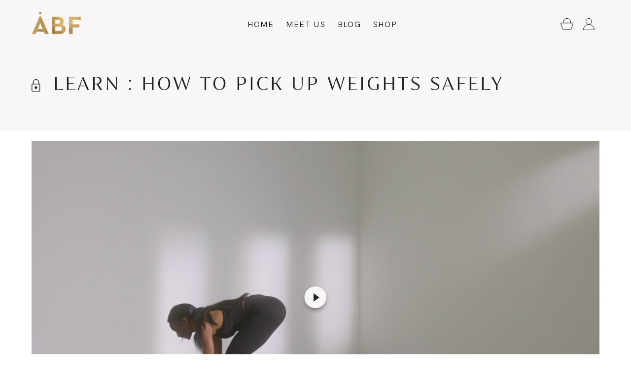

--- FILE ---
content_type: text/html; charset=UTF-8
request_url: https://abodyforever.com/classes/learn-how-to-pick-up-weights-safely/
body_size: 31128
content:
<!DOCTYPE html>
<html lang="en-GB" class="no-js no-svg">

<head><meta charset="UTF-8"><script>if(navigator.userAgent.match(/MSIE|Internet Explorer/i)||navigator.userAgent.match(/Trident\/7\..*?rv:11/i)){var href=document.location.href;if(!href.match(/[?&]nowprocket/)){if(href.indexOf("?")==-1){if(href.indexOf("#")==-1){document.location.href=href+"?nowprocket=1"}else{document.location.href=href.replace("#","?nowprocket=1#")}}else{if(href.indexOf("#")==-1){document.location.href=href+"&nowprocket=1"}else{document.location.href=href.replace("#","&nowprocket=1#")}}}}</script><script>(()=>{class RocketLazyLoadScripts{constructor(){this.v="2.0.4",this.userEvents=["keydown","keyup","mousedown","mouseup","mousemove","mouseover","mouseout","touchmove","touchstart","touchend","touchcancel","wheel","click","dblclick","input"],this.attributeEvents=["onblur","onclick","oncontextmenu","ondblclick","onfocus","onmousedown","onmouseenter","onmouseleave","onmousemove","onmouseout","onmouseover","onmouseup","onmousewheel","onscroll","onsubmit"]}async t(){this.i(),this.o(),/iP(ad|hone)/.test(navigator.userAgent)&&this.h(),this.u(),this.l(this),this.m(),this.k(this),this.p(this),this._(),await Promise.all([this.R(),this.L()]),this.lastBreath=Date.now(),this.S(this),this.P(),this.D(),this.O(),this.M(),await this.C(this.delayedScripts.normal),await this.C(this.delayedScripts.defer),await this.C(this.delayedScripts.async),await this.T(),await this.F(),await this.j(),await this.A(),window.dispatchEvent(new Event("rocket-allScriptsLoaded")),this.everythingLoaded=!0,this.lastTouchEnd&&await new Promise(t=>setTimeout(t,500-Date.now()+this.lastTouchEnd)),this.I(),this.H(),this.U(),this.W()}i(){this.CSPIssue=sessionStorage.getItem("rocketCSPIssue"),document.addEventListener("securitypolicyviolation",t=>{this.CSPIssue||"script-src-elem"!==t.violatedDirective||"data"!==t.blockedURI||(this.CSPIssue=!0,sessionStorage.setItem("rocketCSPIssue",!0))},{isRocket:!0})}o(){window.addEventListener("pageshow",t=>{this.persisted=t.persisted,this.realWindowLoadedFired=!0},{isRocket:!0}),window.addEventListener("pagehide",()=>{this.onFirstUserAction=null},{isRocket:!0})}h(){let t;function e(e){t=e}window.addEventListener("touchstart",e,{isRocket:!0}),window.addEventListener("touchend",function i(o){o.changedTouches[0]&&t.changedTouches[0]&&Math.abs(o.changedTouches[0].pageX-t.changedTouches[0].pageX)<10&&Math.abs(o.changedTouches[0].pageY-t.changedTouches[0].pageY)<10&&o.timeStamp-t.timeStamp<200&&(window.removeEventListener("touchstart",e,{isRocket:!0}),window.removeEventListener("touchend",i,{isRocket:!0}),"INPUT"===o.target.tagName&&"text"===o.target.type||(o.target.dispatchEvent(new TouchEvent("touchend",{target:o.target,bubbles:!0})),o.target.dispatchEvent(new MouseEvent("mouseover",{target:o.target,bubbles:!0})),o.target.dispatchEvent(new PointerEvent("click",{target:o.target,bubbles:!0,cancelable:!0,detail:1,clientX:o.changedTouches[0].clientX,clientY:o.changedTouches[0].clientY})),event.preventDefault()))},{isRocket:!0})}q(t){this.userActionTriggered||("mousemove"!==t.type||this.firstMousemoveIgnored?"keyup"===t.type||"mouseover"===t.type||"mouseout"===t.type||(this.userActionTriggered=!0,this.onFirstUserAction&&this.onFirstUserAction()):this.firstMousemoveIgnored=!0),"click"===t.type&&t.preventDefault(),t.stopPropagation(),t.stopImmediatePropagation(),"touchstart"===this.lastEvent&&"touchend"===t.type&&(this.lastTouchEnd=Date.now()),"click"===t.type&&(this.lastTouchEnd=0),this.lastEvent=t.type,t.composedPath&&t.composedPath()[0].getRootNode()instanceof ShadowRoot&&(t.rocketTarget=t.composedPath()[0]),this.savedUserEvents.push(t)}u(){this.savedUserEvents=[],this.userEventHandler=this.q.bind(this),this.userEvents.forEach(t=>window.addEventListener(t,this.userEventHandler,{passive:!1,isRocket:!0})),document.addEventListener("visibilitychange",this.userEventHandler,{isRocket:!0})}U(){this.userEvents.forEach(t=>window.removeEventListener(t,this.userEventHandler,{passive:!1,isRocket:!0})),document.removeEventListener("visibilitychange",this.userEventHandler,{isRocket:!0}),this.savedUserEvents.forEach(t=>{(t.rocketTarget||t.target).dispatchEvent(new window[t.constructor.name](t.type,t))})}m(){const t="return false",e=Array.from(this.attributeEvents,t=>"data-rocket-"+t),i="["+this.attributeEvents.join("],[")+"]",o="[data-rocket-"+this.attributeEvents.join("],[data-rocket-")+"]",s=(e,i,o)=>{o&&o!==t&&(e.setAttribute("data-rocket-"+i,o),e["rocket"+i]=new Function("event",o),e.setAttribute(i,t))};new MutationObserver(t=>{for(const n of t)"attributes"===n.type&&(n.attributeName.startsWith("data-rocket-")||this.everythingLoaded?n.attributeName.startsWith("data-rocket-")&&this.everythingLoaded&&this.N(n.target,n.attributeName.substring(12)):s(n.target,n.attributeName,n.target.getAttribute(n.attributeName))),"childList"===n.type&&n.addedNodes.forEach(t=>{if(t.nodeType===Node.ELEMENT_NODE)if(this.everythingLoaded)for(const i of[t,...t.querySelectorAll(o)])for(const t of i.getAttributeNames())e.includes(t)&&this.N(i,t.substring(12));else for(const e of[t,...t.querySelectorAll(i)])for(const t of e.getAttributeNames())this.attributeEvents.includes(t)&&s(e,t,e.getAttribute(t))})}).observe(document,{subtree:!0,childList:!0,attributeFilter:[...this.attributeEvents,...e]})}I(){this.attributeEvents.forEach(t=>{document.querySelectorAll("[data-rocket-"+t+"]").forEach(e=>{this.N(e,t)})})}N(t,e){const i=t.getAttribute("data-rocket-"+e);i&&(t.setAttribute(e,i),t.removeAttribute("data-rocket-"+e))}k(t){Object.defineProperty(HTMLElement.prototype,"onclick",{get(){return this.rocketonclick||null},set(e){this.rocketonclick=e,this.setAttribute(t.everythingLoaded?"onclick":"data-rocket-onclick","this.rocketonclick(event)")}})}S(t){function e(e,i){let o=e[i];e[i]=null,Object.defineProperty(e,i,{get:()=>o,set(s){t.everythingLoaded?o=s:e["rocket"+i]=o=s}})}e(document,"onreadystatechange"),e(window,"onload"),e(window,"onpageshow");try{Object.defineProperty(document,"readyState",{get:()=>t.rocketReadyState,set(e){t.rocketReadyState=e},configurable:!0}),document.readyState="loading"}catch(t){console.log("WPRocket DJE readyState conflict, bypassing")}}l(t){this.originalAddEventListener=EventTarget.prototype.addEventListener,this.originalRemoveEventListener=EventTarget.prototype.removeEventListener,this.savedEventListeners=[],EventTarget.prototype.addEventListener=function(e,i,o){o&&o.isRocket||!t.B(e,this)&&!t.userEvents.includes(e)||t.B(e,this)&&!t.userActionTriggered||e.startsWith("rocket-")||t.everythingLoaded?t.originalAddEventListener.call(this,e,i,o):(t.savedEventListeners.push({target:this,remove:!1,type:e,func:i,options:o}),"mouseenter"!==e&&"mouseleave"!==e||t.originalAddEventListener.call(this,e,t.savedUserEvents.push,o))},EventTarget.prototype.removeEventListener=function(e,i,o){o&&o.isRocket||!t.B(e,this)&&!t.userEvents.includes(e)||t.B(e,this)&&!t.userActionTriggered||e.startsWith("rocket-")||t.everythingLoaded?t.originalRemoveEventListener.call(this,e,i,o):t.savedEventListeners.push({target:this,remove:!0,type:e,func:i,options:o})}}J(t,e){this.savedEventListeners=this.savedEventListeners.filter(i=>{let o=i.type,s=i.target||window;return e!==o||t!==s||(this.B(o,s)&&(i.type="rocket-"+o),this.$(i),!1)})}H(){EventTarget.prototype.addEventListener=this.originalAddEventListener,EventTarget.prototype.removeEventListener=this.originalRemoveEventListener,this.savedEventListeners.forEach(t=>this.$(t))}$(t){t.remove?this.originalRemoveEventListener.call(t.target,t.type,t.func,t.options):this.originalAddEventListener.call(t.target,t.type,t.func,t.options)}p(t){let e;function i(e){return t.everythingLoaded?e:e.split(" ").map(t=>"load"===t||t.startsWith("load.")?"rocket-jquery-load":t).join(" ")}function o(o){function s(e){const s=o.fn[e];o.fn[e]=o.fn.init.prototype[e]=function(){return this[0]===window&&t.userActionTriggered&&("string"==typeof arguments[0]||arguments[0]instanceof String?arguments[0]=i(arguments[0]):"object"==typeof arguments[0]&&Object.keys(arguments[0]).forEach(t=>{const e=arguments[0][t];delete arguments[0][t],arguments[0][i(t)]=e})),s.apply(this,arguments),this}}if(o&&o.fn&&!t.allJQueries.includes(o)){const e={DOMContentLoaded:[],"rocket-DOMContentLoaded":[]};for(const t in e)document.addEventListener(t,()=>{e[t].forEach(t=>t())},{isRocket:!0});o.fn.ready=o.fn.init.prototype.ready=function(i){function s(){parseInt(o.fn.jquery)>2?setTimeout(()=>i.bind(document)(o)):i.bind(document)(o)}return"function"==typeof i&&(t.realDomReadyFired?!t.userActionTriggered||t.fauxDomReadyFired?s():e["rocket-DOMContentLoaded"].push(s):e.DOMContentLoaded.push(s)),o([])},s("on"),s("one"),s("off"),t.allJQueries.push(o)}e=o}t.allJQueries=[],o(window.jQuery),Object.defineProperty(window,"jQuery",{get:()=>e,set(t){o(t)}})}P(){const t=new Map;document.write=document.writeln=function(e){const i=document.currentScript,o=document.createRange(),s=i.parentElement;let n=t.get(i);void 0===n&&(n=i.nextSibling,t.set(i,n));const c=document.createDocumentFragment();o.setStart(c,0),c.appendChild(o.createContextualFragment(e)),s.insertBefore(c,n)}}async R(){return new Promise(t=>{this.userActionTriggered?t():this.onFirstUserAction=t})}async L(){return new Promise(t=>{document.addEventListener("DOMContentLoaded",()=>{this.realDomReadyFired=!0,t()},{isRocket:!0})})}async j(){return this.realWindowLoadedFired?Promise.resolve():new Promise(t=>{window.addEventListener("load",t,{isRocket:!0})})}M(){this.pendingScripts=[];this.scriptsMutationObserver=new MutationObserver(t=>{for(const e of t)e.addedNodes.forEach(t=>{"SCRIPT"!==t.tagName||t.noModule||t.isWPRocket||this.pendingScripts.push({script:t,promise:new Promise(e=>{const i=()=>{const i=this.pendingScripts.findIndex(e=>e.script===t);i>=0&&this.pendingScripts.splice(i,1),e()};t.addEventListener("load",i,{isRocket:!0}),t.addEventListener("error",i,{isRocket:!0}),setTimeout(i,1e3)})})})}),this.scriptsMutationObserver.observe(document,{childList:!0,subtree:!0})}async F(){await this.X(),this.pendingScripts.length?(await this.pendingScripts[0].promise,await this.F()):this.scriptsMutationObserver.disconnect()}D(){this.delayedScripts={normal:[],async:[],defer:[]},document.querySelectorAll("script[type$=rocketlazyloadscript]").forEach(t=>{t.hasAttribute("data-rocket-src")?t.hasAttribute("async")&&!1!==t.async?this.delayedScripts.async.push(t):t.hasAttribute("defer")&&!1!==t.defer||"module"===t.getAttribute("data-rocket-type")?this.delayedScripts.defer.push(t):this.delayedScripts.normal.push(t):this.delayedScripts.normal.push(t)})}async _(){await this.L();let t=[];document.querySelectorAll("script[type$=rocketlazyloadscript][data-rocket-src]").forEach(e=>{let i=e.getAttribute("data-rocket-src");if(i&&!i.startsWith("data:")){i.startsWith("//")&&(i=location.protocol+i);try{const o=new URL(i).origin;o!==location.origin&&t.push({src:o,crossOrigin:e.crossOrigin||"module"===e.getAttribute("data-rocket-type")})}catch(t){}}}),t=[...new Map(t.map(t=>[JSON.stringify(t),t])).values()],this.Y(t,"preconnect")}async G(t){if(await this.K(),!0!==t.noModule||!("noModule"in HTMLScriptElement.prototype))return new Promise(e=>{let i;function o(){(i||t).setAttribute("data-rocket-status","executed"),e()}try{if(navigator.userAgent.includes("Firefox/")||""===navigator.vendor||this.CSPIssue)i=document.createElement("script"),[...t.attributes].forEach(t=>{let e=t.nodeName;"type"!==e&&("data-rocket-type"===e&&(e="type"),"data-rocket-src"===e&&(e="src"),i.setAttribute(e,t.nodeValue))}),t.text&&(i.text=t.text),t.nonce&&(i.nonce=t.nonce),i.hasAttribute("src")?(i.addEventListener("load",o,{isRocket:!0}),i.addEventListener("error",()=>{i.setAttribute("data-rocket-status","failed-network"),e()},{isRocket:!0}),setTimeout(()=>{i.isConnected||e()},1)):(i.text=t.text,o()),i.isWPRocket=!0,t.parentNode.replaceChild(i,t);else{const i=t.getAttribute("data-rocket-type"),s=t.getAttribute("data-rocket-src");i?(t.type=i,t.removeAttribute("data-rocket-type")):t.removeAttribute("type"),t.addEventListener("load",o,{isRocket:!0}),t.addEventListener("error",i=>{this.CSPIssue&&i.target.src.startsWith("data:")?(console.log("WPRocket: CSP fallback activated"),t.removeAttribute("src"),this.G(t).then(e)):(t.setAttribute("data-rocket-status","failed-network"),e())},{isRocket:!0}),s?(t.fetchPriority="high",t.removeAttribute("data-rocket-src"),t.src=s):t.src="data:text/javascript;base64,"+window.btoa(unescape(encodeURIComponent(t.text)))}}catch(i){t.setAttribute("data-rocket-status","failed-transform"),e()}});t.setAttribute("data-rocket-status","skipped")}async C(t){const e=t.shift();return e?(e.isConnected&&await this.G(e),this.C(t)):Promise.resolve()}O(){this.Y([...this.delayedScripts.normal,...this.delayedScripts.defer,...this.delayedScripts.async],"preload")}Y(t,e){this.trash=this.trash||[];let i=!0;var o=document.createDocumentFragment();t.forEach(t=>{const s=t.getAttribute&&t.getAttribute("data-rocket-src")||t.src;if(s&&!s.startsWith("data:")){const n=document.createElement("link");n.href=s,n.rel=e,"preconnect"!==e&&(n.as="script",n.fetchPriority=i?"high":"low"),t.getAttribute&&"module"===t.getAttribute("data-rocket-type")&&(n.crossOrigin=!0),t.crossOrigin&&(n.crossOrigin=t.crossOrigin),t.integrity&&(n.integrity=t.integrity),t.nonce&&(n.nonce=t.nonce),o.appendChild(n),this.trash.push(n),i=!1}}),document.head.appendChild(o)}W(){this.trash.forEach(t=>t.remove())}async T(){try{document.readyState="interactive"}catch(t){}this.fauxDomReadyFired=!0;try{await this.K(),this.J(document,"readystatechange"),document.dispatchEvent(new Event("rocket-readystatechange")),await this.K(),document.rocketonreadystatechange&&document.rocketonreadystatechange(),await this.K(),this.J(document,"DOMContentLoaded"),document.dispatchEvent(new Event("rocket-DOMContentLoaded")),await this.K(),this.J(window,"DOMContentLoaded"),window.dispatchEvent(new Event("rocket-DOMContentLoaded"))}catch(t){console.error(t)}}async A(){try{document.readyState="complete"}catch(t){}try{await this.K(),this.J(document,"readystatechange"),document.dispatchEvent(new Event("rocket-readystatechange")),await this.K(),document.rocketonreadystatechange&&document.rocketonreadystatechange(),await this.K(),this.J(window,"load"),window.dispatchEvent(new Event("rocket-load")),await this.K(),window.rocketonload&&window.rocketonload(),await this.K(),this.allJQueries.forEach(t=>t(window).trigger("rocket-jquery-load")),await this.K(),this.J(window,"pageshow");const t=new Event("rocket-pageshow");t.persisted=this.persisted,window.dispatchEvent(t),await this.K(),window.rocketonpageshow&&window.rocketonpageshow({persisted:this.persisted})}catch(t){console.error(t)}}async K(){Date.now()-this.lastBreath>45&&(await this.X(),this.lastBreath=Date.now())}async X(){return document.hidden?new Promise(t=>setTimeout(t)):new Promise(t=>requestAnimationFrame(t))}B(t,e){return e===document&&"readystatechange"===t||(e===document&&"DOMContentLoaded"===t||(e===window&&"DOMContentLoaded"===t||(e===window&&"load"===t||e===window&&"pageshow"===t)))}static run(){(new RocketLazyLoadScripts).t()}}RocketLazyLoadScripts.run()})();</script>
      
      <meta name="viewport" content="width=device-width, initial-scale=1">
      <meta name="theme-color" content="#232123">
      <link rel="profile" href="http://gmpg.org/xfn/11">
      <link rel="preconnect" href="https://fonts.googleapis.com">
      <link rel="preconnect" href="https://fonts.gstatic.com" crossorigin>
      <link href="https://fonts.googleapis.com/css2?family=Khand:wght@300;400;500;600;700&family=HK Grotesk:ital,wght@0,400;0,500;0,600;0,700;1,400;1,500;1,600&display=swap" rel="stylesheet">

      <meta name='robots' content='index, follow, max-image-preview:large, max-snippet:-1, max-video-preview:-1' />
	<style>img:is([sizes="auto" i], [sizes^="auto," i]) { contain-intrinsic-size: 3000px 1500px }</style>
	<script type="rocketlazyloadscript" data-rocket-type="text/javascript">
    (function() {
  var pvData = {"source":"Direct","referrer":"Direct","visitor_type":"logged out","visitor_login_status":"logged out","visitor_id":0,"page_title":"Learn : How To Pick Up Weights Safely - A Body Forever","post_type":"classes","post_type_with_prefix":"single classes","post_categories":"","post_tags":"","post_author":"Yasmin Sheahan","post_full_date":"May 28, 2022","post_year":"2022","post_month":"05","post_day":"28","is_front_page":0,"is_home":1,"search_query":"","search_results_count":0};
  var body = {
    url: encodeURIComponent(window.location.href),
    referrer: encodeURIComponent(document.referrer)
  };

  function makePostRequest(e,t){var n=[];if(t.body){for(var o in t.body)n.push(encodeURIComponent(o)+"="+encodeURIComponent(t.body[o]));t.body=n.join("&")}return window.fetch?new Promise(n=>{var o={method:"POST",headers:{"Content-Type":"application/x-www-form-urlencoded"},redirect:"follow",body:{},...t};window.fetch(e,o).then(e=>{n(e.text())})}):new Promise(t=>{var o;"undefined"==typeof XMLHttpRequest&&t(null),(o=new XMLHttpRequest).open("POST",e,!0),o.onreadystatechange=function(){4==o.readyState&&200==o.status&&t(o.responseText)},o.setRequestHeader("Content-type","application/x-www-form-urlencoded"),o.send(n.join("&"))})}
  function observeAjaxCartActions(e){new PerformanceObserver(function(t){for(var n=t.getEntries(),r=0;r<n.length;r++)["xmlhttprequest","fetch"].includes(n[r].initiatorType)&&['=get_refreshed_fragments', 'add_to_cart'].some(p => n[r].name.includes(p))&&fetchCart(e)}).observe({entryTypes:["resource"]})};

  function fetchCart(adapter) {
    makePostRequest("//abodyforever.com/index.php?plugin=optimonk&action=cartData", { body })
      .then((response) => {
        var data = JSON.parse(response);
        setCartData(data, adapter);
      })
  }

  function setCartData(cartData, adapter) {
    Object.keys(cartData.avs).forEach((key, value) => {
      adapter.attr(`wp_${key}`, cartData.avs[key]);
    })
  }

  function setAssocData(assocData, adapter) {
    Object.keys(assocData).forEach((key) => {
      adapter.attr(`wp_${key}`, assocData[key]);
    })
  }

  var RuleHandler = {
    hasVisitorCartRules: (campaignMeta) => {
      return !!(campaignMeta.rules.visitorCart || campaignMeta.rules.visitorCartRevamp || campaignMeta.rules.visitorCartV3);
    },
    hasVisitorAttributeRule: (campaignMeta) => {
      return !!campaignMeta.rules.visitorAttribute;
    }
  }

  document.querySelector('html').addEventListener('optimonk#embedded-campaigns-init', function(e) {
    var campaignsData = e.parameters;

    if (!campaignsData.length) {
      return;
    }

    var adapter = window.OptiMonkEmbedded.Visitor.createAdapter();
    var hasCartRule = false;
    var hasAttributeRule = false;

    campaignsData.forEach((campaignMetaData) => {
      hasCartRule = hasCartRule || RuleHandler.hasVisitorCartRules(campaignMetaData);
      hasAttributeRule = hasAttributeRule || RuleHandler.hasVisitorAttributeRule(campaignMetaData);
    });

    setAssocData(pvData, adapter);

    if (hasCartRule) {
      observeAjaxCartActions(adapter);
      fetchCart(adapter);
    }

    if (hasAttributeRule) {
      makePostRequest("//abodyforever.com/index.php?plugin=optimonk&action=productData", { body })
        .then((response) => {
          var data = JSON.parse(response);
          setAssocData(data, adapter);
        })
    }
  });

  document.querySelector('html').addEventListener('optimonk#campaigns_initialized', function () {
    if (!OptiMonk.campaigns) {
      return;
    }

    var adapter = window.OptiMonk.Visitor.createAdapter();

    setAssocData(pvData, adapter);

    if (OptiMonk.campaigns.filter(campaign => campaign.hasVisitorAttributeRules()).length) {
      makePostRequest("//abodyforever.com/index.php?plugin=optimonk&action=productData", { body })
        .then((response) => {
          var data = JSON.parse(response);
          setAssocData(data, adapter);
        });
    }
  });
}());

    window.WooDataForOM = {
    "shop": {
        "pluginVersion": "2.1.2",
        "platform": "woocommerce"
    },
    "page": {
        "postId": 5996,
        "postType": "classes"
    },
    "product": null,
    "order": null
};

let hasCampaignsBeforeLoadTriggered = false;

document.querySelector('html').addEventListener('optimonk#campaigns-before-load', () => {

    if (hasCampaignsBeforeLoadTriggered) return;
    hasCampaignsBeforeLoadTriggered = true;

    function setAssocData(assocData, adapter) {
        Object.keys(assocData).forEach((key) => {
        adapter.attr(`wp_${key}`, assocData[key]);
        })
    }

   function triggerEvent(element, eventName, parameters) {
        let event;
        if (document.createEvent) {
            event = document.createEvent('HTMLEvents');
            event.initEvent(eventName, true, true);
        } else if (document.createEventObject) {
            event = document.createEventObject();
            event.eventType = eventName;
        }

        event.eventName = eventName;
        event.parameters = parameters || {};

        if (element.dispatchEvent) {
            element.dispatchEvent(event);
        } else if (element.fireEvent) {
            element.fireEvent(`on${event.eventType}`, event);
        } else if (element[eventName]) {
            element[eventName]();
        } else if (element[`on${eventName}`]) {
            element[`on${eventName}`]();
        }
    };
    
    var adapter = OptiMonkEmbedded.Visitor.createAdapter();

    var orderData = null;
    

    if (orderData) {
        setAssocData(orderData, adapter);
    }

    console.log('[OM-plugin] visitor attributes updated');

    console.log('[OM-plugin] triggered event: optimonk#wc-attributes-updated');
    triggerEvent(document.querySelector('html'), 'optimonk#wc-attributes-updated');

});

if (window.WooDataForOM) {
    console.log('[OM-plugin] varibles inserted (window.WooDataForOM)');
}


</script>
<script type="rocketlazyloadscript" data-rocket-type="text/javascript" data-rocket-src="https://onsite.optimonk.com/script.js?account=153223" async></script><link rel="preload" href="https://abodyforever.com/wp-content/plugins/rate-my-post/public/css/fonts/ratemypost.ttf" type="font/ttf" as="font" crossorigin="anonymous">
	<!-- This site is optimized with the Yoast SEO plugin v26.3 - https://yoast.com/wordpress/plugins/seo/ -->
	<title>Learn : How To Pick Up Weights Safely - A Body Forever</title>
<link data-rocket-prefetch href="https://fonts.googleapis.com" rel="dns-prefetch"><link rel="preload" data-rocket-preload as="image" href="https://abodyforever.com/wp-content/uploads/2022/05/Screen-Shot-2022-05-28-at-19.56.26.png" fetchpriority="high">
	<link rel="canonical" href="https://abodyforever.com/classes/learn-how-to-pick-up-weights-safely/" />
	<meta property="og:locale" content="en_GB" />
	<meta property="og:type" content="article" />
	<meta property="og:title" content="Learn : How To Pick Up Weights Safely - A Body Forever" />
	<meta property="og:url" content="https://abodyforever.com/classes/learn-how-to-pick-up-weights-safely/" />
	<meta property="og:site_name" content="A Body Forever" />
	<meta property="article:publisher" content="https://www.facebook.com/abodyforever/" />
	<meta property="article:modified_time" content="2022-06-26T14:32:20+00:00" />
	<meta name="twitter:card" content="summary_large_image" />
	<meta name="twitter:site" content="@ABodyForever3" />
	<script type="application/ld+json" class="yoast-schema-graph">{"@context":"https://schema.org","@graph":[{"@type":"WebPage","@id":"https://abodyforever.com/classes/learn-how-to-pick-up-weights-safely/","url":"https://abodyforever.com/classes/learn-how-to-pick-up-weights-safely/","name":"Learn : How To Pick Up Weights Safely - A Body Forever","isPartOf":{"@id":"https://abodyforever.com/#website"},"datePublished":"2022-05-28T19:26:01+00:00","dateModified":"2022-06-26T14:32:20+00:00","inLanguage":"en-GB","potentialAction":[{"@type":"ReadAction","target":["https://abodyforever.com/classes/learn-how-to-pick-up-weights-safely/"]}]},{"@type":"WebSite","@id":"https://abodyforever.com/#website","url":"https://abodyforever.com/","name":"A Body Forever","description":"Changing The Narrative","publisher":{"@id":"https://abodyforever.com/#organization"},"potentialAction":[{"@type":"SearchAction","target":{"@type":"EntryPoint","urlTemplate":"https://abodyforever.com/?s={search_term_string}"},"query-input":{"@type":"PropertyValueSpecification","valueRequired":true,"valueName":"search_term_string"}}],"inLanguage":"en-GB"},{"@type":"Organization","@id":"https://abodyforever.com/#organization","name":"A Body Forever","url":"https://abodyforever.com/","logo":{"@type":"ImageObject","inLanguage":"en-GB","@id":"https://abodyforever.com/#/schema/logo/image/","url":"http://abodyforever.com/wp-content/uploads/2021/06/abf-logo.png","contentUrl":"http://abodyforever.com/wp-content/uploads/2021/06/abf-logo.png","width":646,"height":444,"caption":"A Body Forever"},"image":{"@id":"https://abodyforever.com/#/schema/logo/image/"},"sameAs":["https://www.facebook.com/abodyforever/","https://x.com/ABodyForever3","https://www.instagram.com/abodyforever/","https://www.pinterest.co.uk/abodyforever/"]}]}</script>
	<!-- / Yoast SEO plugin. -->


<script type="rocketlazyloadscript" data-rocket-type='application/javascript'>console.log('PixelYourSite PRO version 9.5.5');</script>
<link href='https://fonts.gstatic.com' crossorigin rel='preconnect' />
<style id='classic-theme-styles-inline-css' type='text/css'>
/*! This file is auto-generated */
.wp-block-button__link{color:#fff;background-color:#32373c;border-radius:9999px;box-shadow:none;text-decoration:none;padding:calc(.667em + 2px) calc(1.333em + 2px);font-size:1.125em}.wp-block-file__button{background:#32373c;color:#fff;text-decoration:none}
</style>
<link data-minify="1" rel='stylesheet' id='rate-my-post-css' href='https://abodyforever.com/wp-content/cache/min/1/wp-content/plugins/rate-my-post/public/css/rate-my-post.min.css?ver=1763402532' type='text/css' media='all' />
<style id='global-styles-inline-css' type='text/css'>
:root{--wp--preset--aspect-ratio--square: 1;--wp--preset--aspect-ratio--4-3: 4/3;--wp--preset--aspect-ratio--3-4: 3/4;--wp--preset--aspect-ratio--3-2: 3/2;--wp--preset--aspect-ratio--2-3: 2/3;--wp--preset--aspect-ratio--16-9: 16/9;--wp--preset--aspect-ratio--9-16: 9/16;--wp--preset--color--black: #000000;--wp--preset--color--cyan-bluish-gray: #abb8c3;--wp--preset--color--white: #ffffff;--wp--preset--color--pale-pink: #f78da7;--wp--preset--color--vivid-red: #cf2e2e;--wp--preset--color--luminous-vivid-orange: #ff6900;--wp--preset--color--luminous-vivid-amber: #fcb900;--wp--preset--color--light-green-cyan: #7bdcb5;--wp--preset--color--vivid-green-cyan: #00d084;--wp--preset--color--pale-cyan-blue: #8ed1fc;--wp--preset--color--vivid-cyan-blue: #0693e3;--wp--preset--color--vivid-purple: #9b51e0;--wp--preset--gradient--vivid-cyan-blue-to-vivid-purple: linear-gradient(135deg,rgba(6,147,227,1) 0%,rgb(155,81,224) 100%);--wp--preset--gradient--light-green-cyan-to-vivid-green-cyan: linear-gradient(135deg,rgb(122,220,180) 0%,rgb(0,208,130) 100%);--wp--preset--gradient--luminous-vivid-amber-to-luminous-vivid-orange: linear-gradient(135deg,rgba(252,185,0,1) 0%,rgba(255,105,0,1) 100%);--wp--preset--gradient--luminous-vivid-orange-to-vivid-red: linear-gradient(135deg,rgba(255,105,0,1) 0%,rgb(207,46,46) 100%);--wp--preset--gradient--very-light-gray-to-cyan-bluish-gray: linear-gradient(135deg,rgb(238,238,238) 0%,rgb(169,184,195) 100%);--wp--preset--gradient--cool-to-warm-spectrum: linear-gradient(135deg,rgb(74,234,220) 0%,rgb(151,120,209) 20%,rgb(207,42,186) 40%,rgb(238,44,130) 60%,rgb(251,105,98) 80%,rgb(254,248,76) 100%);--wp--preset--gradient--blush-light-purple: linear-gradient(135deg,rgb(255,206,236) 0%,rgb(152,150,240) 100%);--wp--preset--gradient--blush-bordeaux: linear-gradient(135deg,rgb(254,205,165) 0%,rgb(254,45,45) 50%,rgb(107,0,62) 100%);--wp--preset--gradient--luminous-dusk: linear-gradient(135deg,rgb(255,203,112) 0%,rgb(199,81,192) 50%,rgb(65,88,208) 100%);--wp--preset--gradient--pale-ocean: linear-gradient(135deg,rgb(255,245,203) 0%,rgb(182,227,212) 50%,rgb(51,167,181) 100%);--wp--preset--gradient--electric-grass: linear-gradient(135deg,rgb(202,248,128) 0%,rgb(113,206,126) 100%);--wp--preset--gradient--midnight: linear-gradient(135deg,rgb(2,3,129) 0%,rgb(40,116,252) 100%);--wp--preset--font-size--small: 13px;--wp--preset--font-size--medium: 20px;--wp--preset--font-size--large: 36px;--wp--preset--font-size--x-large: 42px;--wp--preset--spacing--20: 0.44rem;--wp--preset--spacing--30: 0.67rem;--wp--preset--spacing--40: 1rem;--wp--preset--spacing--50: 1.5rem;--wp--preset--spacing--60: 2.25rem;--wp--preset--spacing--70: 3.38rem;--wp--preset--spacing--80: 5.06rem;--wp--preset--shadow--natural: 6px 6px 9px rgba(0, 0, 0, 0.2);--wp--preset--shadow--deep: 12px 12px 50px rgba(0, 0, 0, 0.4);--wp--preset--shadow--sharp: 6px 6px 0px rgba(0, 0, 0, 0.2);--wp--preset--shadow--outlined: 6px 6px 0px -3px rgba(255, 255, 255, 1), 6px 6px rgba(0, 0, 0, 1);--wp--preset--shadow--crisp: 6px 6px 0px rgba(0, 0, 0, 1);}:where(.is-layout-flex){gap: 0.5em;}:where(.is-layout-grid){gap: 0.5em;}body .is-layout-flex{display: flex;}.is-layout-flex{flex-wrap: wrap;align-items: center;}.is-layout-flex > :is(*, div){margin: 0;}body .is-layout-grid{display: grid;}.is-layout-grid > :is(*, div){margin: 0;}:where(.wp-block-columns.is-layout-flex){gap: 2em;}:where(.wp-block-columns.is-layout-grid){gap: 2em;}:where(.wp-block-post-template.is-layout-flex){gap: 1.25em;}:where(.wp-block-post-template.is-layout-grid){gap: 1.25em;}.has-black-color{color: var(--wp--preset--color--black) !important;}.has-cyan-bluish-gray-color{color: var(--wp--preset--color--cyan-bluish-gray) !important;}.has-white-color{color: var(--wp--preset--color--white) !important;}.has-pale-pink-color{color: var(--wp--preset--color--pale-pink) !important;}.has-vivid-red-color{color: var(--wp--preset--color--vivid-red) !important;}.has-luminous-vivid-orange-color{color: var(--wp--preset--color--luminous-vivid-orange) !important;}.has-luminous-vivid-amber-color{color: var(--wp--preset--color--luminous-vivid-amber) !important;}.has-light-green-cyan-color{color: var(--wp--preset--color--light-green-cyan) !important;}.has-vivid-green-cyan-color{color: var(--wp--preset--color--vivid-green-cyan) !important;}.has-pale-cyan-blue-color{color: var(--wp--preset--color--pale-cyan-blue) !important;}.has-vivid-cyan-blue-color{color: var(--wp--preset--color--vivid-cyan-blue) !important;}.has-vivid-purple-color{color: var(--wp--preset--color--vivid-purple) !important;}.has-black-background-color{background-color: var(--wp--preset--color--black) !important;}.has-cyan-bluish-gray-background-color{background-color: var(--wp--preset--color--cyan-bluish-gray) !important;}.has-white-background-color{background-color: var(--wp--preset--color--white) !important;}.has-pale-pink-background-color{background-color: var(--wp--preset--color--pale-pink) !important;}.has-vivid-red-background-color{background-color: var(--wp--preset--color--vivid-red) !important;}.has-luminous-vivid-orange-background-color{background-color: var(--wp--preset--color--luminous-vivid-orange) !important;}.has-luminous-vivid-amber-background-color{background-color: var(--wp--preset--color--luminous-vivid-amber) !important;}.has-light-green-cyan-background-color{background-color: var(--wp--preset--color--light-green-cyan) !important;}.has-vivid-green-cyan-background-color{background-color: var(--wp--preset--color--vivid-green-cyan) !important;}.has-pale-cyan-blue-background-color{background-color: var(--wp--preset--color--pale-cyan-blue) !important;}.has-vivid-cyan-blue-background-color{background-color: var(--wp--preset--color--vivid-cyan-blue) !important;}.has-vivid-purple-background-color{background-color: var(--wp--preset--color--vivid-purple) !important;}.has-black-border-color{border-color: var(--wp--preset--color--black) !important;}.has-cyan-bluish-gray-border-color{border-color: var(--wp--preset--color--cyan-bluish-gray) !important;}.has-white-border-color{border-color: var(--wp--preset--color--white) !important;}.has-pale-pink-border-color{border-color: var(--wp--preset--color--pale-pink) !important;}.has-vivid-red-border-color{border-color: var(--wp--preset--color--vivid-red) !important;}.has-luminous-vivid-orange-border-color{border-color: var(--wp--preset--color--luminous-vivid-orange) !important;}.has-luminous-vivid-amber-border-color{border-color: var(--wp--preset--color--luminous-vivid-amber) !important;}.has-light-green-cyan-border-color{border-color: var(--wp--preset--color--light-green-cyan) !important;}.has-vivid-green-cyan-border-color{border-color: var(--wp--preset--color--vivid-green-cyan) !important;}.has-pale-cyan-blue-border-color{border-color: var(--wp--preset--color--pale-cyan-blue) !important;}.has-vivid-cyan-blue-border-color{border-color: var(--wp--preset--color--vivid-cyan-blue) !important;}.has-vivid-purple-border-color{border-color: var(--wp--preset--color--vivid-purple) !important;}.has-vivid-cyan-blue-to-vivid-purple-gradient-background{background: var(--wp--preset--gradient--vivid-cyan-blue-to-vivid-purple) !important;}.has-light-green-cyan-to-vivid-green-cyan-gradient-background{background: var(--wp--preset--gradient--light-green-cyan-to-vivid-green-cyan) !important;}.has-luminous-vivid-amber-to-luminous-vivid-orange-gradient-background{background: var(--wp--preset--gradient--luminous-vivid-amber-to-luminous-vivid-orange) !important;}.has-luminous-vivid-orange-to-vivid-red-gradient-background{background: var(--wp--preset--gradient--luminous-vivid-orange-to-vivid-red) !important;}.has-very-light-gray-to-cyan-bluish-gray-gradient-background{background: var(--wp--preset--gradient--very-light-gray-to-cyan-bluish-gray) !important;}.has-cool-to-warm-spectrum-gradient-background{background: var(--wp--preset--gradient--cool-to-warm-spectrum) !important;}.has-blush-light-purple-gradient-background{background: var(--wp--preset--gradient--blush-light-purple) !important;}.has-blush-bordeaux-gradient-background{background: var(--wp--preset--gradient--blush-bordeaux) !important;}.has-luminous-dusk-gradient-background{background: var(--wp--preset--gradient--luminous-dusk) !important;}.has-pale-ocean-gradient-background{background: var(--wp--preset--gradient--pale-ocean) !important;}.has-electric-grass-gradient-background{background: var(--wp--preset--gradient--electric-grass) !important;}.has-midnight-gradient-background{background: var(--wp--preset--gradient--midnight) !important;}.has-small-font-size{font-size: var(--wp--preset--font-size--small) !important;}.has-medium-font-size{font-size: var(--wp--preset--font-size--medium) !important;}.has-large-font-size{font-size: var(--wp--preset--font-size--large) !important;}.has-x-large-font-size{font-size: var(--wp--preset--font-size--x-large) !important;}
:where(.wp-block-post-template.is-layout-flex){gap: 1.25em;}:where(.wp-block-post-template.is-layout-grid){gap: 1.25em;}
:where(.wp-block-columns.is-layout-flex){gap: 2em;}:where(.wp-block-columns.is-layout-grid){gap: 2em;}
:root :where(.wp-block-pullquote){font-size: 1.5em;line-height: 1.6;}
</style>
<link data-minify="1" rel='stylesheet' id='cookie-law-info-css' href='https://abodyforever.com/wp-content/cache/min/1/wp-content/plugins/cookie-law-info/legacy/public/css/cookie-law-info-public.css?ver=1763402532' type='text/css' media='all' />
<link data-minify="1" rel='stylesheet' id='cookie-law-info-gdpr-css' href='https://abodyforever.com/wp-content/cache/min/1/wp-content/plugins/cookie-law-info/legacy/public/css/cookie-law-info-gdpr.css?ver=1763402532' type='text/css' media='all' />
<link data-minify="1" rel='stylesheet' id='woocommerce-layout-css' href='https://abodyforever.com/wp-content/cache/min/1/wp-content/plugins/woocommerce/assets/css/woocommerce-layout.css?ver=1763402532' type='text/css' media='all' />
<link data-minify="1" rel='stylesheet' id='woocommerce-smallscreen-css' href='https://abodyforever.com/wp-content/cache/min/1/wp-content/plugins/woocommerce/assets/css/woocommerce-smallscreen.css?ver=1763402532' type='text/css' media='only screen and (max-width: 768px)' />
<link data-minify="1" rel='stylesheet' id='woocommerce-general-css' href='https://abodyforever.com/wp-content/cache/min/1/wp-content/plugins/woocommerce/assets/css/woocommerce.css?ver=1763402532' type='text/css' media='all' />
<style id='woocommerce-inline-inline-css' type='text/css'>
.woocommerce form .form-row .required { visibility: visible; }
</style>
<link data-minify="1" rel='stylesheet' id='wt-smart-coupon-for-woo-css' href='https://abodyforever.com/wp-content/cache/min/1/wp-content/plugins/wt-smart-coupons-for-woocommerce/public/css/wt-smart-coupon-public.css?ver=1763402532' type='text/css' media='all' />
<link data-minify="1" rel='stylesheet' id='brands-styles-css' href='https://abodyforever.com/wp-content/cache/min/1/wp-content/plugins/woocommerce/assets/css/brands.css?ver=1763402532' type='text/css' media='all' />
<link data-minify="1" rel='stylesheet' id='main-css' href='https://abodyforever.com/wp-content/cache/min/1/wp-content/themes/abodyforever_vite/dist/main.css?ver=1763402532' type='text/css' media='all' />
<link data-minify="1" rel='stylesheet' id='custom-css-0-css' href='https://abodyforever.com/wp-content/cache/min/1/wp-content/themes/abodyforever_vite/resources/enqueue_style/font-awesome.css?ver=1763402532' type='text/css' media='all' />
<link rel='stylesheet' id='custom-css-1-css' href='https://abodyforever.com/wp-content/themes/abodyforever_vite/resources/enqueue_style/owl.carousel.min.css?ver=1662693718' type='text/css' media='all' />
<link rel='stylesheet' id='custom-css-2-css' href='https://abodyforever.com/wp-content/themes/abodyforever_vite/resources/enqueue_style/owl.theme.default.min.css?ver=1662693718' type='text/css' media='all' />
<script type="rocketlazyloadscript" data-rocket-type="text/javascript" data-rocket-src="https://abodyforever.com/wp-includes/js/jquery/jquery.min.js?ver=3.7.1" id="jquery-core-js" data-rocket-defer defer></script>
<script type="rocketlazyloadscript" data-rocket-type="text/javascript" data-rocket-src="https://abodyforever.com/wp-includes/js/jquery/jquery-migrate.min.js?ver=3.4.1" id="jquery-migrate-js" data-rocket-defer defer></script>
<script type="text/javascript" id="cookie-law-info-js-extra">
/* <![CDATA[ */
var Cli_Data = {"nn_cookie_ids":[],"cookielist":[],"non_necessary_cookies":[],"ccpaEnabled":"","ccpaRegionBased":"","ccpaBarEnabled":"","strictlyEnabled":["necessary","obligatoire"],"ccpaType":"gdpr","js_blocking":"1","custom_integration":"","triggerDomRefresh":"","secure_cookies":""};
var cli_cookiebar_settings = {"animate_speed_hide":"500","animate_speed_show":"500","background":"#FFF","border":"#b1a6a6c2","border_on":"","button_1_button_colour":"#61a229","button_1_button_hover":"#4e8221","button_1_link_colour":"#fff","button_1_as_button":"1","button_1_new_win":"","button_2_button_colour":"#333","button_2_button_hover":"#292929","button_2_link_colour":"#444","button_2_as_button":"","button_2_hidebar":"","button_3_button_colour":"#dedfe0","button_3_button_hover":"#b2b2b3","button_3_link_colour":"#333333","button_3_as_button":"1","button_3_new_win":"","button_4_button_colour":"#000","button_4_button_hover":"#000000","button_4_link_colour":"#333333","button_4_as_button":"","button_7_button_colour":"#61a229","button_7_button_hover":"#4e8221","button_7_link_colour":"#fff","button_7_as_button":"1","button_7_new_win":"","font_family":"inherit","header_fix":"","notify_animate_hide":"1","notify_animate_show":"","notify_div_id":"#cookie-law-info-bar","notify_position_horizontal":"right","notify_position_vertical":"bottom","scroll_close":"","scroll_close_reload":"","accept_close_reload":"1","reject_close_reload":"","showagain_tab":"","showagain_background":"#fff","showagain_border":"#000","showagain_div_id":"#cookie-law-info-again","showagain_x_position":"100px","text":"#333333","show_once_yn":"","show_once":"10000","logging_on":"","as_popup":"","popup_overlay":"1","bar_heading_text":"","cookie_bar_as":"popup","popup_showagain_position":"bottom-right","widget_position":"left"};
var log_object = {"ajax_url":"https:\/\/abodyforever.com\/wp-admin\/admin-ajax.php"};
/* ]]> */
</script>
<script type="rocketlazyloadscript" data-rocket-type="text/javascript" data-rocket-src="https://abodyforever.com/wp-content/plugins/cookie-law-info/legacy/public/js/cookie-law-info-public.js?ver=3.3.6" id="cookie-law-info-js" data-rocket-defer defer></script>
<script type="rocketlazyloadscript" data-rocket-type="text/javascript" data-rocket-src="https://abodyforever.com/wp-content/plugins/woocommerce/assets/js/jquery-blockui/jquery.blockUI.min.js?ver=2.7.0-wc.10.3.5" id="wc-jquery-blockui-js" defer="defer" data-wp-strategy="defer"></script>
<script type="text/javascript" id="wc-add-to-cart-js-extra">
/* <![CDATA[ */
var wc_add_to_cart_params = {"ajax_url":"\/wp-admin\/admin-ajax.php","wc_ajax_url":"\/?wc-ajax=%%endpoint%%","i18n_view_cart":"View basket","cart_url":"https:\/\/abodyforever.com\/cart\/","is_cart":"","cart_redirect_after_add":"no"};
/* ]]> */
</script>
<script type="rocketlazyloadscript" data-rocket-type="text/javascript" data-rocket-src="https://abodyforever.com/wp-content/plugins/woocommerce/assets/js/frontend/add-to-cart.min.js?ver=10.3.5" id="wc-add-to-cart-js" defer="defer" data-wp-strategy="defer"></script>
<script type="rocketlazyloadscript" data-rocket-type="text/javascript" data-rocket-src="https://abodyforever.com/wp-content/plugins/woocommerce/assets/js/js-cookie/js.cookie.min.js?ver=2.1.4-wc.10.3.5" id="wc-js-cookie-js" defer="defer" data-wp-strategy="defer"></script>
<script type="text/javascript" id="woocommerce-js-extra">
/* <![CDATA[ */
var woocommerce_params = {"ajax_url":"\/wp-admin\/admin-ajax.php","wc_ajax_url":"\/?wc-ajax=%%endpoint%%","i18n_password_show":"Show password","i18n_password_hide":"Hide password"};
/* ]]> */
</script>
<script type="rocketlazyloadscript" data-rocket-type="text/javascript" data-rocket-src="https://abodyforever.com/wp-content/plugins/woocommerce/assets/js/frontend/woocommerce.min.js?ver=10.3.5" id="woocommerce-js" defer="defer" data-wp-strategy="defer"></script>
<script type="text/javascript" id="wt-smart-coupon-for-woo-js-extra">
/* <![CDATA[ */
var WTSmartCouponOBJ = {"ajaxurl":"https:\/\/abodyforever.com\/wp-admin\/admin-ajax.php","wc_ajax_url":"https:\/\/abodyforever.com\/?wc-ajax=","nonces":{"public":"79b0e0127d","apply_coupon":"e6f635efaf"},"labels":{"please_wait":"Please wait...","choose_variation":"Please choose a variation","error":"Error !!!"},"shipping_method":[],"payment_method":"","is_cart":""};
/* ]]> */
</script>
<script type="rocketlazyloadscript" data-rocket-type="text/javascript" data-rocket-src="https://abodyforever.com/wp-content/plugins/wt-smart-coupons-for-woocommerce/public/js/wt-smart-coupon-public.js?ver=2.2.4" id="wt-smart-coupon-for-woo-js" data-rocket-defer defer></script>
<script type="rocketlazyloadscript" data-rocket-type="text/javascript" data-rocket-src="https://abodyforever.com/wp-content/plugins/pixelyoursite-pro/dist/scripts/js.cookie-2.1.3.min.js?ver=2.1.3" id="js-cookie-pys-js" data-rocket-defer defer></script>
<script type="rocketlazyloadscript" data-rocket-type="text/javascript" data-rocket-src="https://abodyforever.com/wp-content/plugins/pixelyoursite-pro/dist/scripts/jquery.bind-first-0.2.3.min.js?ver=6.8.3" id="jquery-bind-first-js" data-rocket-defer defer></script>
<script type="rocketlazyloadscript" data-rocket-type="text/javascript" data-rocket-src="https://abodyforever.com/wp-content/plugins/pixelyoursite-pro/dist/scripts/vimeo.min.js?ver=6.8.3" id="vimeo-js" data-rocket-defer defer></script>
<script type="text/javascript" id="pys-js-extra">
/* <![CDATA[ */
var pysOptions = {"staticEvents":{"facebook":{"init_event":[{"delay":0,"type":"static","name":"PageView","eventID":"b49b5444-1530-462b-81ca-ec165f0474d6","pixelIds":["294802468936145"],"params":{"page_title":"Learn : How To Pick Up Weights Safely","post_type":"classes","post_id":5996,"plugin":"PixelYourSite","event_url":"abodyforever.com\/classes\/learn-how-to-pick-up-weights-safely\/","user_role":"guest"},"e_id":"init_event","ids":[],"hasTimeWindow":false,"timeWindow":0,"woo_order":"","edd_order":""}]}},"dynamicEvents":{"automatic_event_internal_link":{"facebook":{"delay":0,"type":"dyn","name":"InternalClick","eventID":"c19edea7-13ce-4e20-aa63-839a14e0616e","pixelIds":["294802468936145"],"params":{"page_title":"Learn : How To Pick Up Weights Safely","post_type":"classes","post_id":5996,"plugin":"PixelYourSite","event_url":"abodyforever.com\/classes\/learn-how-to-pick-up-weights-safely\/","user_role":"guest"},"e_id":"automatic_event_internal_link","ids":[],"hasTimeWindow":false,"timeWindow":0,"woo_order":"","edd_order":""}},"automatic_event_outbound_link":{"facebook":{"delay":0,"type":"dyn","name":"OutboundClick","eventID":"f7cc6c5b-9a4f-4826-a0ee-ec76b19a6b03","pixelIds":["294802468936145"],"params":{"page_title":"Learn : How To Pick Up Weights Safely","post_type":"classes","post_id":5996,"plugin":"PixelYourSite","event_url":"abodyforever.com\/classes\/learn-how-to-pick-up-weights-safely\/","user_role":"guest"},"e_id":"automatic_event_outbound_link","ids":[],"hasTimeWindow":false,"timeWindow":0,"woo_order":"","edd_order":""}},"automatic_event_video":{"facebook":{"delay":0,"type":"dyn","name":"WatchVideo","eventID":"468b924e-048a-45ca-a283-cd25c4f7ed63","pixelIds":["294802468936145"],"params":{"page_title":"Learn : How To Pick Up Weights Safely","post_type":"classes","post_id":5996,"plugin":"PixelYourSite","event_url":"abodyforever.com\/classes\/learn-how-to-pick-up-weights-safely\/","user_role":"guest"},"e_id":"automatic_event_video","ids":[],"hasTimeWindow":false,"timeWindow":0,"woo_order":"","edd_order":""}},"automatic_event_tel_link":{"facebook":{"delay":0,"type":"dyn","name":"TelClick","eventID":"0972db81-578a-427d-a212-4a6ccf9fce6e","pixelIds":["294802468936145"],"params":{"page_title":"Learn : How To Pick Up Weights Safely","post_type":"classes","post_id":5996,"plugin":"PixelYourSite","event_url":"abodyforever.com\/classes\/learn-how-to-pick-up-weights-safely\/","user_role":"guest"},"e_id":"automatic_event_tel_link","ids":[],"hasTimeWindow":false,"timeWindow":0,"woo_order":"","edd_order":""}},"automatic_event_email_link":{"facebook":{"delay":0,"type":"dyn","name":"EmailClick","eventID":"110e935a-8d4c-4c15-8d26-18b95b68c85f","pixelIds":["294802468936145"],"params":{"page_title":"Learn : How To Pick Up Weights Safely","post_type":"classes","post_id":5996,"plugin":"PixelYourSite","event_url":"abodyforever.com\/classes\/learn-how-to-pick-up-weights-safely\/","user_role":"guest"},"e_id":"automatic_event_email_link","ids":[],"hasTimeWindow":false,"timeWindow":0,"woo_order":"","edd_order":""}},"automatic_event_form":{"facebook":{"delay":0,"type":"dyn","name":"Form","eventID":"3ce9dcde-b4f6-4632-aa38-3d8d6b30d264","pixelIds":["294802468936145"],"params":{"page_title":"Learn : How To Pick Up Weights Safely","post_type":"classes","post_id":5996,"plugin":"PixelYourSite","event_url":"abodyforever.com\/classes\/learn-how-to-pick-up-weights-safely\/","user_role":"guest"},"e_id":"automatic_event_form","ids":[],"hasTimeWindow":false,"timeWindow":0,"woo_order":"","edd_order":""}},"automatic_event_download":{"facebook":{"delay":0,"type":"dyn","name":"Download","extensions":["","doc","exe","js","pdf","ppt","tgz","zip","xls"],"eventID":"b5708d83-e8c5-41ee-bbc0-10795ab316d8","pixelIds":["294802468936145"],"params":{"page_title":"Learn : How To Pick Up Weights Safely","post_type":"classes","post_id":5996,"plugin":"PixelYourSite","event_url":"abodyforever.com\/classes\/learn-how-to-pick-up-weights-safely\/","user_role":"guest"},"e_id":"automatic_event_download","ids":[],"hasTimeWindow":false,"timeWindow":0,"woo_order":"","edd_order":""}},"automatic_event_comment":{"facebook":{"delay":0,"type":"dyn","name":"Comment","eventID":"870fcadd-0c1d-4caa-a1b5-02f4f0ac5cd2","pixelIds":["294802468936145"],"params":{"page_title":"Learn : How To Pick Up Weights Safely","post_type":"classes","post_id":5996,"plugin":"PixelYourSite","event_url":"abodyforever.com\/classes\/learn-how-to-pick-up-weights-safely\/","user_role":"guest"},"e_id":"automatic_event_comment","ids":[],"hasTimeWindow":false,"timeWindow":0,"woo_order":"","edd_order":""}},"automatic_event_adsense":{"facebook":{"delay":0,"type":"dyn","name":"AdSense","eventID":"a2bfb006-2714-466e-babe-e74726c347b5","pixelIds":["294802468936145"],"params":{"page_title":"Learn : How To Pick Up Weights Safely","post_type":"classes","post_id":5996,"plugin":"PixelYourSite","event_url":"abodyforever.com\/classes\/learn-how-to-pick-up-weights-safely\/","user_role":"guest"},"e_id":"automatic_event_adsense","ids":[],"hasTimeWindow":false,"timeWindow":0,"woo_order":"","edd_order":""}}},"triggerEvents":{"3625":{"facebook":{"delay":0,"type":"trigger","trigger_type":"css_click","trigger_value":[".pmpro_btn pmpro_btn-submit-checkout"],"name":"Subscribe","eventID":"8c76301e-d62a-432d-819e-6d04a705f4a7","pixelIds":["294802468936145"],"params":{"page_title":"Learn : How To Pick Up Weights Safely","post_type":"classes","post_id":5996,"plugin":"PixelYourSite","event_url":"abodyforever.com\/classes\/learn-how-to-pick-up-weights-safely\/","user_role":"guest"},"e_id":"custom_event","ids":[],"hasTimeWindow":false,"timeWindow":0,"woo_order":"","edd_order":""}},"3613":{"facebook":{"delay":0,"type":"trigger","trigger_type":"css_click","trigger_value":[".button.landingpagebtn"],"name":"Lead","eventID":"4e6f30e3-0e11-41ab-a6eb-b20d77b28511","pixelIds":["294802468936145"],"params":{"page_title":"Learn : How To Pick Up Weights Safely","post_type":"classes","post_id":5996,"plugin":"PixelYourSite","event_url":"abodyforever.com\/classes\/learn-how-to-pick-up-weights-safely\/","user_role":"guest"},"e_id":"custom_event","ids":[],"hasTimeWindow":false,"timeWindow":0,"woo_order":"","edd_order":""}}},"triggerEventTypes":{"css_click":{"3625":[".pmpro_btn pmpro_btn-submit-checkout"],"3613":[".button.landingpagebtn"]}},"facebook":{"pixelIds":["294802468936145"],"advancedMatchingEnabled":true,"advancedMatching":[],"removeMetadata":false,"wooVariableAsSimple":false,"serverApiEnabled":true,"ajaxForServerEvent":true,"wooCRSendFromServer":false,"send_external_id":true},"debug":"","siteUrl":"https:\/\/abodyforever.com","ajaxUrl":"https:\/\/abodyforever.com\/wp-admin\/admin-ajax.php","ajax_event":"c023728b6e","trackUTMs":"1","trackTrafficSource":"1","user_id":"0","enable_lading_page_param":"1","cookie_duration":"7","enable_event_day_param":"1","enable_event_month_param":"1","enable_event_time_param":"1","enable_remove_target_url_param":"1","enable_remove_download_url_param":"1","visit_data_model":"first_visit","last_visit_duration":"60","enable_auto_save_advance_matching":"1","advance_matching_fn_names":["first_name","first-name","first name","name"],"advance_matching_ln_names":["last_name","last-name","last name"],"advance_matching_tel_names":["phone","tel"],"enable_success_send_form":"","enable_automatic_events":"1","enable_event_video":"1","gdpr":{"ajax_enabled":true,"all_disabled_by_api":true,"facebook_disabled_by_api":false,"tiktok_disabled_by_api":false,"analytics_disabled_by_api":false,"google_ads_disabled_by_api":false,"pinterest_disabled_by_api":false,"bing_disabled_by_api":false,"facebook_prior_consent_enabled":true,"tiktok_prior_consent_enabled":true,"analytics_prior_consent_enabled":true,"google_ads_prior_consent_enabled":true,"pinterest_prior_consent_enabled":true,"bing_prior_consent_enabled":true,"cookiebot_integration_enabled":false,"cookiebot_facebook_consent_category":"marketing","cookiebot_analytics_consent_category":"statistics","cookiebot_google_ads_consent_category":"marketing","cookiebot_pinterest_consent_category":"marketing","cookiebot_bing_consent_category":"marketing","cookie_notice_integration_enabled":false,"cookie_law_info_integration_enabled":true,"real_cookie_banner_integration_enabled":false,"consent_magic_integration_enabled":false},"automatic":{"enable_youtube":true,"enable_vimeo":true,"enable_video":true},"woo":{"enabled":true,"enabled_save_data_to_orders":true,"addToCartOnButtonEnabled":true,"addToCartOnButtonValueEnabled":true,"addToCartOnButtonValueOption":"price","woo_purchase_on_transaction":true,"singleProductId":null,"affiliateEnabled":false,"removeFromCartSelector":"form.woocommerce-cart-form .remove","addToCartCatchMethod":"add_cart_hook","is_order_received_page":false,"containOrderId":false,"affiliateEventName":"Lead"},"edd":{"enabled":false}};
/* ]]> */
</script>
<script type="rocketlazyloadscript" data-rocket-type="text/javascript" data-rocket-src="https://abodyforever.com/wp-content/plugins/pixelyoursite-pro/dist/scripts/public.js?ver=9.5.5" id="pys-js" data-rocket-defer defer></script>
<link rel="https://api.w.org/" href="https://abodyforever.com/wp-json/" /><link rel="EditURI" type="application/rsd+xml" title="RSD" href="https://abodyforever.com/xmlrpc.php?rsd" />
<meta name="generator" content="WordPress 6.8.3" />
<meta name="generator" content="WooCommerce 10.3.5" />
<link rel='shortlink' href='https://abodyforever.com/?p=5996' />
<link rel="alternate" title="oEmbed (JSON)" type="application/json+oembed" href="https://abodyforever.com/wp-json/oembed/1.0/embed?url=https%3A%2F%2Fabodyforever.com%2Fclasses%2Flearn-how-to-pick-up-weights-safely%2F" />
<link rel="alternate" title="oEmbed (XML)" type="text/xml+oembed" href="https://abodyforever.com/wp-json/oembed/1.0/embed?url=https%3A%2F%2Fabodyforever.com%2Fclasses%2Flearn-how-to-pick-up-weights-safely%2F&#038;format=xml" />
	<noscript><style>.woocommerce-product-gallery{ opacity: 1 !important; }</style></noscript>
	<style type="text/css">.wpgs-for .slick-arrow::before,.wpgs-nav .slick-prev::before, .wpgs-nav .slick-next::before{color:#000;}.fancybox-bg{background-color:rgba(10,0,0,0.75);}.fancybox-caption,.fancybox-infobar{color:#fff;}.wpgs-nav .slick-slide{border-color:transparent}.wpgs-nav .slick-current{border-color:#000}.wpgs-video-wrapper{min-height:500px;}</style><link rel="icon" href="https://abodyforever.com/wp-content/uploads/2021/10/cropped-favicon-2-32x32.png" sizes="32x32" />
<link rel="icon" href="https://abodyforever.com/wp-content/uploads/2021/10/cropped-favicon-2-192x192.png" sizes="192x192" />
<link rel="apple-touch-icon" href="https://abodyforever.com/wp-content/uploads/2021/10/cropped-favicon-2-180x180.png" />
<meta name="msapplication-TileImage" content="https://abodyforever.com/wp-content/uploads/2021/10/cropped-favicon-2-270x270.png" />
<script type="rocketlazyloadscript">
        var woocs_is_mobile = 0;
        var woocs_special_ajax_mode = 0;
        var woocs_drop_down_view = "ddslick";
        var woocs_current_currency = {"name":"GBP","rate":1,"symbol":"&pound;","position":"left","is_etalon":1,"hide_cents":0,"hide_on_front":0,"rate_plus":0,"decimals":2,"description":"","flag":"http:\/\/abodyforever.com\/wp-content\/plugins\/woocommerce-currency-switcher\/img\/no_flag.png"};
        var woocs_default_currency = {"name":"GBP","rate":1,"symbol":"&pound;","position":"left","is_etalon":1,"hide_cents":0,"hide_on_front":0,"rate_plus":0,"decimals":2,"description":"","flag":"http:\/\/abodyforever.com\/wp-content\/plugins\/woocommerce-currency-switcher\/img\/no_flag.png"};
        var woocs_redraw_cart = 1;
        var woocs_array_of_get = '{}';
        
        woocs_array_no_cents = '["JPY","TWD"]';

        var woocs_ajaxurl = "https://abodyforever.com/wp-admin/admin-ajax.php";
        var woocs_lang_loading = "loading";
        var woocs_shop_is_cached =0;
        </script>
      <!-- Global site tag (gtag.js) - Google Analytics -->
      <script type="rocketlazyloadscript" async data-rocket-src="https://www.googletagmanager.com/gtag/js?id=G-SCH6LX51QH"></script>

      <!-- Google Tag Manager -->
      <script type="rocketlazyloadscript">
            (function(w, d, s, l, i) {
                  w[l] = w[l] || [];
                  w[l].push({
                        'gtm.start': new Date().getTime(),
                        event: 'gtm.js'
                  });
                  var f = d.getElementsByTagName(s)[0],
                        j = d.createElement(s),
                        dl = l != 'dataLayer' ? '&l=' + l : '';
                  j.async = true;
                  j.src =
                        'https://www.googletagmanager.com/gtm.js?id=' + i + dl;
                  f.parentNode.insertBefore(j, f);
            })(window, document, 'script', 'dataLayer', 'GTM-NL9B6N5');
      </script>
      <!-- End Google Tag Manager -->

      <script type="rocketlazyloadscript">
            window.dataLayer = window.dataLayer || [];

            function gtag() {
                  dataLayer.push(arguments);
            }
            gtag('js', new Date());
            gtag('config', 'G-SCH6LX51QH');
      </script>

      <script type="rocketlazyloadscript" data-rocket-type="text/javascript">
            var ajax_url = "https://abodyforever.com/wp-admin/admin-ajax.php";
            var siteurll = "https://abodyforever.com";
      </script>
      <input class="base_url" type="hidden" value="https://abodyforever.com" />
<meta name="generator" content="WP Rocket 3.20.1.2" data-wpr-features="wpr_delay_js wpr_defer_js wpr_preconnect_external_domains wpr_oci wpr_minify_css wpr_preload_links wpr_desktop" /></head>

<body class="wp-singular classes-template-default single single-classes postid-5996 wp-theme-abodyforever_vite theme-abodyforever_vite woocommerce-no-js currency-gbp">

      <!-- Google Tag Manager (noscript) -->
      <noscript><iframe src="https://www.googletagmanager.com/ns.html?id=GTM-NL9B6N5" height="0" width="0" style="display:none;visibility:hidden"></iframe></noscript>
      <!-- End Google Tag Manager (noscript) -->

      
<header  x-data :class="{'dashboard': 0}" class="header z-40">
  <div  class="container">
    <div  class="header-content flex items-bwetween justify-between py-6">

      <div class="flex items-center">
        <div class="main_logo mr-4">
          <a href="https://abodyforever.com">
            <img src="https://abodyforever.com/wp-content/themes/abodyforever_vite/resources/images/abf_s.svg" alt="logo" class="header_logo_img" />
          </a>
        </div>
      </div>

      <div class="main_menu">
        <ul class="flex items-center mt-2 gap-x-10">
                                
              <!-- User Only
              
              <!-- Guest Only -->
              

              <li class="block block">
                <a class="header_menu_list_button uppercase" href="http://abodyforever.com/">
                  Home                </a>
                              </li>


            
              <!-- User Only
              
              <!-- Guest Only -->
                              
              <!-- User Only
              
              <!-- Guest Only -->
                              
              <!-- User Only
              
              <!-- Guest Only -->
              

              <li class="block block">
                <a class="header_menu_list_button uppercase" href="http://abodyforever.com/meet-us">
                  Meet Us                </a>
                              </li>


            
              <!-- User Only
              
              <!-- Guest Only -->
              

              <li class="lg:hidden hidden lg:block">
                <a class="header_menu_list_button uppercase" href="http://abodyforever.com/learn">
                  Learn                </a>
                              </li>


            
              <!-- User Only
              
              <!-- Guest Only -->
              

              <li class="block block">
                <a class="header_menu_list_button uppercase" href="http://abodyforever.com/articles">
                  Blog                </a>
                              </li>


            
              <!-- User Only
              
              <!-- Guest Only -->
              

              <li class="block block">
                <a class="header_menu_list_button uppercase" href="http://abodyforever.com/shop">
                  Shop                </a>
                              </li>


                              </ul>
      </div>




      <div class="flex items-center mt-1">
        <div class="main_menu_twe">


          

<ul class="flex items-center gap-2">


  <!-- // Cart Icon  -->
  <li :class="0 ? 'text-white' : 'text-black'" class='main_menu_twe_items hover:text-primary duration-200'>
    <a href="/cart">

      <svg width="26.091" height="24.34" viewBox="0 0 26.091 24.34">
        <defs>
          <clipPath id="clip-path">
            <rect id="Rectangle_35" data-name="Rectangle 35" width="26.091" height="24.34" transform="translate(0 0)" fill="none" />
          </clipPath>
        </defs>
        <g id="Group_42" data-name="Group 42" transform="translate(0 0)">
          <g id="Group_49" data-name="Group 49" clip-path="url(#clip-path)">
            <path id="Path_33" data-name="Path 33" d="M20.345,23.84H5.746a1.3,1.3,0,0,1-1.264-1L.535,11.484A1.3,1.3,0,0,1,1.8,9.891H24.292a1.3,1.3,0,0,1,1.265,1.593L21.609,22.836A1.3,1.3,0,0,1,20.345,23.84Z" fill="none" stroke="currentColor" stroke-linecap="round" stroke-miterlimit="10" stroke-width="1" />
            <path id="Path_34" data-name="Path 34" d="M5.4,9.892V8.141a7.641,7.641,0,0,1,15.282,0V9.892" fill="none" stroke="currentColor" stroke-linecap="round" stroke-miterlimit="10" stroke-width="1" />
          </g>
        </g>
      </svg>

      
    </a>
  </li>


  <!-- // Logged in User Icon  -->
      <!-- Logged Out User Icon  -->
    <li :class="0 ? 'text-white' : 'text-black'" class='main_menu_twe_items hover:text-primary duration-200'>
      <a href="/login">
        <svg xmlns="http://www.w3.org/2000/svg" xmlns:xlink="http://www.w3.org/1999/xlink" width="23.368" height="24.34" viewBox="0 0 23.368 24.34">
          <defs>
            <clipPath id="clip-path">
              <rect id="Rectangle_36" data-name="Rectangle 36" width="23.368" height="24.34" transform="translate(0 0)" fill="none" />
            </clipPath>
          </defs>
          <g id="Group_43" data-name="Group 43" transform="translate(0 0)">
            <g id="Group_51" data-name="Group 51" clip-path="url(#clip-path)">
              <path id="Path_35" data-name="Path 35" d="M22.868,23.84A11.184,11.184,0,0,0,.5,23.84Z" fill="none" stroke="#000" stroke-linecap="round" stroke-miterlimit="10" stroke-width="1" />
              <circle id="Ellipse_7" data-name="Ellipse 7" cx="6.078" cy="6.078" r="6.078" transform="translate(5.606 0.5)" fill="none" stroke="#000" stroke-linecap="round" stroke-miterlimit="10" stroke-width="1" />
            </g>
          </g>
        </svg>
      </a>
    </li>
  

  <!-- Search Icon  -->
  <!-- <li :class="0 ? 'text-white' : 'text-black'" class='main_menu_twe_items hover:text-primary duration-200'>
    <a href="/search">

      <svg xmlns="http://www.w3.org/2000/svg" xmlns:xlink="http://www.w3.org/1999/xlink" width="23.662" height="24.369" viewBox="0 0 23.662 24.369">
        <defs>
          <clipPath id="clip-path">
            <rect id="Rectangle_37" data-name="Rectangle 37" width="23.662" height="24.369" transform="translate(0 0)" fill="currentColor" />
          </clipPath>
        </defs>
        <g id="Group_44" data-name="Group 44" transform="translate(0 0)">
          <g id="Group_53" data-name="Group 53" clip-path="url(#clip-path)">
            <circle id="Ellipse_8" data-name="Ellipse 8" cx="9.271" cy="9.271" r="9.271" transform="translate(0.5 0.5)" fill="none" stroke="currentColor" stroke-linecap="round" stroke-miterlimit="10" stroke-width="1" />
            <line id="Line_9" data-name="Line 9" x2="7.303" y2="7.303" transform="translate(15.859 16.566)" fill="none" stroke="currentColor" stroke-linecap="round" stroke-miterlimit="10" stroke-width="1" />
          </g>
        </g>
      </svg>

    </a>
  </li> -->

</ul>
        </div>

      </div>
    </div>
  </div>
</header>      <header x-data
        :class="{'dashboard': 0}"
        class="mobile_navbar py-5">
    <div  class="container">
        <div class="flex items-center justify-between">
            <div class="mobile_navbar_logo">
                <a href="https://abodyforever.com">
                    <img src="https://abodyforever.com/wp-content/themes/abodyforever_vite/resources/images//abf_s.svg"
                         alt="logo"
                         class="header_logo_img" />
                </a>
            </div>
            <div class="mobile_navbar_main_menu_twe">
                <ul class="flex items-center">

                                        <li class='ml-2'>
                        <span class="sr-only">cart</span>
                        <a href="/registration"
                           class="btn btn-sm btn-primary">Free Trial</a>
                    </li>
                    
                    <li x-data
                        :class="0 ? 'text-white' : 'text-black'"
                        class="relative ">
                        <a href="https://abodyforever.com/cart">
                            <svg xmlns="http://www.w3.org/2000/svg"
                                 xmlns:xlink="http://www.w3.org/1999/xlink"
                                 width="27.527"
                                 height="25.679"
                                 viewBox="0 0 27.527 25.679">
                                <defs>
                                    <clipPath id="clip-path">
                                        <rect id="Rectangle_35"
                                              data-name="Rectangle 35"
                                              width="27.527"
                                              height="25.679"
                                              transform="translate(0 0)"
                                              fill="none"
                                              stroke="#707070"
                                              stroke-width="2" />
                                    </clipPath>
                                </defs>
                                <g id="Group_42"
                                   data-name="Group 42"
                                   transform="translate(0.718 0.67)">
                                    <g id="Group_49"
                                       data-name="Group 49"
                                       transform="translate(-0.718 -0.67)"
                                       clip-path="url(#clip-path)">
                                        <path id="Path_33"
                                              data-name="Path 33"
                                              d="M18.657,22.653H5.3a1.188,1.188,0,0,1-1.156-.919L.532,11.348A1.188,1.188,0,0,1,1.689,9.891h20.58a1.189,1.189,0,0,1,1.157,1.457L19.813,21.735A1.187,1.187,0,0,1,18.657,22.653Z"
                                              transform="translate(1.785 0.864)"
                                              fill="none"
                                              stroke="currentColor"
                                              stroke-linecap="round"
                                              stroke-miterlimit="10"
                                              stroke-width="2" />
                                        <path id="Path_34"
                                              data-name="Path 34"
                                              d="M5.4,9.093v-1.6a6.991,6.991,0,1,1,13.982,0v1.6"
                                              transform="translate(1.368 1.662)"
                                              fill="none"
                                              stroke="currentColor"
                                              stroke-linecap="round"
                                              stroke-miterlimit="10"
                                              stroke-width="2" />
                                    </g>
                                </g>
                            </svg>
                                                    </a>
                    </li>

                    <li x-data
                        :class="0 ? 'text-white' : 'text-black'"
                        class='ml-2 main_menu_twe_items header_menu_list_twe_items'>
                        <button class="block p-2 burger_menu z-50">
                            <span class="sr-only">openNav</span>
                            <svg xmlns="http://www.w3.org/2000/svg"
                                 width="21.677"
                                 height="11"
                                 viewBox="0 0 21.677 11">
                                <g id="Group_185"
                                   data-name="Group 185"
                                   transform="translate(-383.323 -39.183)">
                                    <path id="Path_109"
                                          data-name="Path 109"
                                          d="M-332.682,39.183h21.677"
                                          transform="translate(716.005 1)"
                                          fill="none"
                                          stroke="currentColor"
                                          stroke-width="2" />
                                    <path id="Path_110"
                                          data-name="Path 110"
                                          d="M-332.682,39.183h21.677"
                                          transform="translate(716.005 10)"
                                          fill="none"
                                          stroke="currentColor"
                                          stroke-width="2" />
                                </g>
                            </svg>
                        </button>
                    </li>
                </ul>
            </div>
        </div>
    </div>
</header>
      <div  id="mobile_sidebar_menu" class="mobile_sidebar_menu">
    <div  class="container ">
        <div  class="">
            <div class="flex justify-between p-4">
                <div class="">
                    <a href="https://abodyforever.com">
                        <img class="mobile_sidebar_logo_image" src="https://abodyforever.com/wp-content/themes/abodyforever_vite/resources/images/abf_s.svg" alt="logo" />
                    </a>
                </div>
                <div class="flex gap-4 items-center">
                    <div class="relative text-white ">
                        <a href="https://abodyforever.com/cart">
                            <svg xmlns="http://www.w3.org/2000/svg" xmlns:xlink="http://www.w3.org/1999/xlink" width="27.527" height="25.679" viewBox="0 0 27.527 25.679">
                                <defs>
                                    <clipPath id="clip-path">
                                        <rect id="Rectangle_35" data-name="Rectangle 35" width="27.527" height="25.679" transform="translate(0 0)" fill="none" stroke="#707070" stroke-width="2" />
                                    </clipPath>
                                </defs>
                                <g id="Group_42" data-name="Group 42" transform="translate(0.718 0.67)">
                                    <g id="Group_49" data-name="Group 49" transform="translate(-0.718 -0.67)" clip-path="url(#clip-path)">
                                        <path id="Path_33" data-name="Path 33" d="M18.657,22.653H5.3a1.188,1.188,0,0,1-1.156-.919L.532,11.348A1.188,1.188,0,0,1,1.689,9.891h20.58a1.189,1.189,0,0,1,1.157,1.457L19.813,21.735A1.187,1.187,0,0,1,18.657,22.653Z" transform="translate(1.785 0.864)" fill="none" stroke="currentColor" stroke-linecap="round" stroke-miterlimit="10" stroke-width="2" />
                                        <path id="Path_34" data-name="Path 34" d="M5.4,9.093v-1.6a6.991,6.991,0,1,1,13.982,0v1.6" transform="translate(1.368 1.662)" fill="none" stroke="currentColor" stroke-linecap="round" stroke-miterlimit="10" stroke-width="2" />
                                    </g>
                                </g>
                            </svg>
                                                    </a>
                    </div>
                    <button class="close_menu">
                        <span class="sr-only">close</span>
                        <svg xmlns="http://www.w3.org/2000/svg" width="19.593" height="19.593" viewBox="0 0 19.593 19.593">
                            <path id="Path_109" data-name="Path 109" d="M0,0H25.708" transform="translate(0.707 18.886) rotate(-45)" fill="none" stroke="#fff" stroke-width="2" />
                            <path id="Path_118" data-name="Path 118" d="M0,0H25.708" transform="translate(18.886 18.886) rotate(-135)" fill="none" stroke="#fff" stroke-width="2" />
                        </svg>
                    </button>
                </div>
            </div>
            <div class="sizedbox73"></div>
            <div class="mobile_sidebar_menu_items mobile_sidebar_column">
                                <ul>
                                                <li class='main_mobile_sidebar_menu_items text-center block block'><a class="header_menu_list_button uppercase" href="http://abodyforever.com/">Home</a></li>
                                                <li class='main_mobile_sidebar_menu_items text-center block block'><a class="header_menu_list_button uppercase" href="http://abodyforever.com/welcome">Dashboard</a></li>
                                                <li class='main_mobile_sidebar_menu_items text-center block block'><a class="header_menu_list_button uppercase" href="http://abodyforever.com/classes">Classes</a></li>
                                                <li class='main_mobile_sidebar_menu_items text-center block block'><a class="header_menu_list_button uppercase" href="http://abodyforever.com/meet-us">Meet Us</a></li>
                                                <li class='main_mobile_sidebar_menu_items text-center lg:hidden hidden lg:block'><a class="header_menu_list_button uppercase" href="http://abodyforever.com/learn">Learn</a></li>
                                                <li class='main_mobile_sidebar_menu_items text-center block block'><a class="header_menu_list_button uppercase" href="http://abodyforever.com/articles">Blog</a></li>
                                                <li class='main_mobile_sidebar_menu_items text-center block block'><a class="header_menu_list_button uppercase" href="http://abodyforever.com/shop">Shop</a></li>
                    

                </ul>
                                <ul>

                    
                        <div class="sizedboxmobilemenu"></div>
                                                            <li class='main_mobile_sidebar_menu_items text-center'><a class="uppercase header_menu_list_button mobilesignoutbtn btn btn-white inline-block w-full" href="http://abodyforever.com/login">Sign In</a>
                                    </li>
                                                                    </ul>


                                    <div class="flex justify-center my-20">
                        <a class="btn-lg btn-green" href="/registration">Book a consultation</a>
                    </div>
                




                <div class="footer_social_wrapper z-40 pb-10">
                    <ul class="flex gap-2 justify-center">
                                                    <li class="">
                                                                <a target="_blank" rel="noreferrer" href="https://www.instagram.com/abodyforever_online_">
                                    <img src="https://abodyforever.com/wp-content/uploads/2021/02/Shape-2.svg" alt="icon" class="w-6 h-6" loading="lazy" />
                                </a>
                            </li>
                                                    <li class="">
                                                                <a target="_blank" rel="noreferrer" href="https://open.spotify.com/user/kj5f25ovr6lqnstzb19cr4hjc?si=c8a23a8fc57f41cd">
                                    <img src="https://abodyforever.com/wp-content/uploads/2021/05/spotify.svg" alt="icon" class="w-6 h-6" loading="lazy" />
                                </a>
                            </li>
                                                    <li class="">
                                                                <a target="_blank" rel="noreferrer" href="https://www.youtube.com/channel/UC2_w_DM2OSLC-vOZEnGvzVA">
                                    <img src="https://abodyforever.com/wp-content/uploads/2021/02/brand-youtube-circle-1.svg" alt="icon" class="w-6 h-6" loading="lazy" />
                                </a>
                            </li>
                                            </ul>
                </div>
            </div>
        </div>
    </div>
</div>

            

<main  class="single-classes">
    <section  class="page-title">
    <div  class="container text-left">
        <div class="flex items-start">
            <img class="lockicon mr-4 mt-2 lg:mt-3"
                src="https://abodyforever.com/wp-content/themes/abodyforever_vite/resources/images/lock.svg" />
            <div>
                <h1 class="h1" style="text-align: left;">Learn : How To Pick Up Weights Safely                </h1>
                <!-- <div class="ml-3">
                                    </div> -->
            </div>
        </div>
    </div>
</section>
<section  class="class_video py-5">
    <div  class="container">

                    <!-- No User or subscription -->
            <div class="class_user_without_video_div">
                <div class="image-wrap">
                    <img fetchpriority="high" class="image-wrap_video_image" src="https://abodyforever.com/wp-content/uploads/2022/05/Screen-Shot-2022-05-28-at-19.56.26.png" alt="">
                    <div class="play-button">
                        <img class="fsv_playimg w-16 h-16" src="https://abodyforever.com/wp-content/themes/abodyforever_vite/resources/images/plays.svg" alt="Play" />
                    </div>
                </div>
                <div class="image-wrap-overlay">
                                            <!-- No User -->
                        <div class="image-wrap-overlay-row">
                            <h4>Start your journey with A Body Forever</h4>
                            <div class="mt-8">
                                <a href="/registration" class="btn btn-sm btn-white inline-block">Sign up</a>
                            </div>
                        </div>
                                    </div>
            </div>
        
    </div>
</section>









<section  class="class_instructor py-5 ">
    <div  class="container">
        <div class="flex justify-between flex-wrap">

            <div class="class_instructor_div_row_left">
                <div class="flex items-center">
                    <div class="class_instructor_div_row_left_left mr-4">

                        <div class="cipd">
                            <div class="sizer"></div>
                            <a href="https://abodyforever.com/instructors/deena-pierce/">
                                    <div class="bsz">
        <img src="https://abodyforever.com/wp-content/uploads/2021/04/Deena-Pierce-2.jpg" alt="Deena Pierce" class="object-cover h-full w-full rounded-full" loading="lazy" />
    </div>
                            </a>
                        </div>
                    </div>
                    <div class="class_instructor_div_row_left_right">
                        <p>
                            <a href="https://abodyforever.com/instructors/deena-pierce/">
                                <span> Deena Pierce</span>
                            </a>
                        </p>
                    </div>
                </div>
            </div>


            <div class="hidden lg:block class_instructor_div_row_right">
                
<div class="share_button">
    <div class="flex">
        <div class="s_btn order-1">
            <img class="shareicon" src="https://abodyforever.com/wp-content/themes/abodyforever_vite/resources/images/iconsShare.svg" />
            <span class="uppercase">Share</span>
        </div>
        <div class="blog_social_media_share order-0" style="display: none;">
            <div class="social_media_share_div fb_share_div">
                <a class="social_icon share_social_icon dis_inline vert_middle"
                    href="https://www.facebook.com/sharer/sharer.php?u=https://abodyforever.com/classes/learn-how-to-pick-up-weights-safely/" rel="nofollow"
                    target="_blank">
                    <img src="https://abodyforever.com/wp-content/themes/abodyforever_vite/resources/images/FB.svg" alt="FB" />
                </a>
            </div>
            <div class="social_media_share_div twitter_share_div">
                <a class="social_icon share_social_icon dis_inline dis_inline"
                    href="https://twitter.com/intent/tweet?text=https://abodyforever.com/classes/learn-how-to-pick-up-weights-safely/" rel="nofollow" target="_blank">
                    <img src="https://abodyforever.com/wp-content/themes/abodyforever_vite/resources/images/Twitter.svg" alt="Twitter" />
                </a>
            </div>
            <div class="social_media_share_div linked_share_div">
                <a class="social_icon share_social_icon dis_inline vert_middle"
                    href="https://www.linkedin.com/shareArticle?mini=true&amp;url=https://abodyforever.com/classes/learn-how-to-pick-up-weights-safely/"
                    rel="nofollow" target="_blank">
                    <img src="https://abodyforever.com/wp-content/themes/abodyforever_vite/resources/images/Linkedin.svg" alt="Linkedin" />
                </a>
            </div>
            <div class="social_media_share_div instagram_share_div">
                <a class="social_icon share_social_icon dis_inline vert_middle"
                    href="https://www.instagram.com/abodyforever/" rel="nofollow" target="_blank">
                    <img src="https://abodyforever.com/wp-content/themes/abodyforever_vite/resources/images/Shape.svg" alt="Shape" />
                </a>
            </div>
        </div>
    </div>
</div>


            </div>


        </div>
    </div>
</section><section  class="class-overview">
    <div  class="container">
        <div class="class_details_view">
            <div class="grid grid-cols-1 lg:grid-cols-3 gap-4">

                <div class="col-span-1 lg:col-span-2 class_details_view_row_col1">
                    <div id="horizontalTab" class="horizontalTab1">
                        <ul>
                            <li><a href="#tab-1">Description</a></li>
                            <li><a href="#tab-2">Paired Workout</a></li>
                            <li><a href="#tab-3">Additional Info</a></li>
                            <li>
                                <a href="#tab-4" class="reviews-tab-link">Reviews <span class="p-1">(0)</span>
                                </a>
                            </li>
                        </ul>

                        <div id="tab-1" class="description_class">
                            <div class="leading">
    <p>A simple, yet very important and effective teaching tip on how to pick up your weights safely.</p>
</div>
                        </div>

                        <div id="tab-2">
                            <p>Paired workouts are usually a suggested fusion of both methods or an extension of the workout you have just completed.</p>
<div class="class_list_items flex flex-wrap gap-4 mt-5 mt-5">
        <a href="https://abodyforever.com/classes/learn-the-roll-down/" class="class_list_item_parent">
        <div class="class_list_item"
            style='background-image: url("https://abodyforever.com/wp-content/uploads/2022/05/Screen-Shot-2022-05-28-at-18.48.25.png");background-repeat: no-repeat;background-size:cover;background-position: 70% 10%;'>
        </div>
        <p class="noc"> Learn : The Roll Down</p>
    </a>
    </div>                        </div>

                        <div id="tab-3" class="addition_class">
                                                    </div>

                        <div id="tab-4" class="reviews-tab">
                            
<section>
    

<div class="">
    <h2 class="text-2xl uppercase font-sans mb-2">Customer Reviews</h2>
    

    <!-- Create Reivew -->
    
</div>





<script type="rocketlazyloadscript">window.addEventListener('DOMContentLoaded', function() {
    jQuery(document).ready(function($) {
        // Reviews 
        $('.star-input').click(function() {
            $('.star-input').removeClass('checked');

            var prevStars = $(this).prevAll();
            prevStars.addClass('checked');
            $(this).addClass('checked');
        });

        $('.star-input-label').on('mouseover', function() {
            var prevStars = $(this).prevAll();
            prevStars.addClass('hovered');
        });
        $('.star-input-label').on('mouseout', function() {
            var prevStars = $(this).prevAll();
            prevStars.removeClass('hovered');
        })


        // Reviews 
        $('#create-review').submit(function(e) {
            e.preventDefault();
            let btn = $(this).find('button[type="submit"]');
            let btn_text = btn.text();
            btn.attr('disabled', true).text('Loading...');

            let data = $(this).serializeArray().reduce(function(obj, item) {
                obj[item.name] = item.value;
                return obj;
            }, {});


            jQuery.ajax({
                type: "post",
                url: ajax_url,
                data: {
                    action: "create_review",
                    data: data,
                },
                success: function(response) {
                    $('#create-review').hide().remove();
                    $('#create-review-success').show();
                    location.reload();
                },
            });

        });

        $('.toggle-edit-review').click(function() {
            let review = $(this).closest('.review');
            review.find('.edit-review').toggle('show');
            review.find('.display-review').toggle('show');
            review.find('.create-reply').toggle('show');

            let rating = review.find('.current-rating').val();
            console.log(rating);
            if (rating != '') {
                review.find('.star-input:eq(' + (rating - 1) + ')').trigger('click');
            }
        });

        $('.update-review').submit(function(e) {
            e.preventDefault();
            let btn = $(this).find('button[type="submit"]');
            let btn_text = btn.text();
            btn.attr('disabled', true).text('Loading...');

            let data = $(this).serializeArray().reduce(function(obj, item) {
                obj[item.name] = item.value;
                return obj;
            }, {});
            jQuery.ajax({
                type: "post",
                url: ajax_url,
                data: {
                    action: "update_review",
                    data: data,
                },
                success: function(response) {
                    location.reload();
                },
            });
        });

        $('.delete-review').submit(function(e) {
            e.preventDefault();
            let btn = $(this).find('button[type="submit"]');
            let btn_text = btn.text();
            btn.attr('disabled', true).text('Loading...');
            let form = $(this);
            let data = form.serializeArray().reduce(function(obj, item) {
                obj[item.name] = item.value;
                return obj;
            }, {});
            jQuery.ajax({
                type: "post",
                url: ajax_url,
                data: {
                    action: "delete_review",
                    data: data,
                },
                success: function(response) {
                    btn.closest(".review").hide().remove();
                },
            });
        });




        // Replies 
        $('.create-reply').submit(function(e) {
            e.preventDefault();
            let btn = $(this).find('button[type="submit"]');
            let btn_text = btn.text();
            btn.attr('disabled', true).text('Loading...');

            let form = $(this);
            let data = form.serializeArray().reduce(function(obj, item) {
                obj[item.name] = item.value;
                return obj;
            }, {});

            jQuery.ajax({
                type: "post",
                url: ajax_url,
                data: {
                    action: "create_reply",
                    data: data,
                },
                success: function(response) {
                    form.trigger("reset");
                    form.next().show();
                    btn.attr('disabled', false).text(btn_text);
                    location.reload();
                },
            });
        });

        $('.toggle-edit-reply').click(function() {
            let review = $(this).closest('.review');
            let reply = $(this).closest('.reply');
            reply.find('.edit-reply').toggle('show');
            reply.find('.display-reply').toggle('show');
            review.find('.create-reply').toggle('show');
        });


        $('.update-reply').submit(function(e) {
            e.preventDefault();
            let btn = $(this).find('button[type="submit"]');
            let btn_text = btn.text();
            btn.attr('disabled', true).text('Loading...');

            let data = $(this).serializeArray().reduce(function(obj, item) {
                obj[item.name] = item.value;
                return obj;
            }, {});
            jQuery.ajax({
                type: "post",
                url: ajax_url,
                data: {
                    action: "update_reply",
                    data: data,
                },
                success: function(response) {
                    location.reload();
                },
            });
        });


        $('.delete-reply').submit(function(e) {
            e.preventDefault();
            let btn = $(this).find('button[type="submit"]');
            let btn_text = btn.text();
            btn.attr('disabled', true).text('Loading...');
            let form = $(this);
            let data = form.serializeArray().reduce(function(obj, item) {
                obj[item.name] = item.value;
                return obj;
            }, {});
            jQuery.ajax({
                type: "post",
                url: ajax_url,
                data: {
                    action: "delete_reply",
                    data: data,
                },
                success: function(response) {
                    btn.closest(".reply").hide().remove();
                },
            });
        });





    });
});</script>


<style>
    .rating-widget .star-input {
        width: 0;
        height: 0;
        position: absolute;
        left: -5000px;
    }

    .rating-widget .star-input-label {
        display: inline-block;
        padding: 8px 2px;
        text-indent: -5000px;
        line-height: 0;
        color: #dcdcdc;
        position: relative;
        cursor: pointer;
    }

    .rating-widget .star-input-label:hover,
    .rating-widget .star-input-label.hovered {
        color: #111827;
    }

    .rating-widget .star-input.checked+.star-input-label svg {
        color: #111827;
    }
</style></section>                        </div>

                    </div>
                </div>

                <div class="my-5 lg:mt-0 col-span-1">
                    <div class="class_attributes grid grid-cols-1 lg:grid-cols-2 gap-4 lg:gap-8">
    <div class="">
        <div class="flex flex-wrap items-center justify-between item_header_row">
                        <div class="flex lg:w-full">
                <div class="hidden md:block ">
                    <img class="item_header_img" src="" />
                </div>
                <span class="text-sm md:text-lg md:pl-4 item_header_text">LEVEL</span>
            </div>
            <p class="text-xs md:text-base md:pt-4">Open Level</p>
        </div>
    </div>
    <div class="">
        <div class="flex flex-wrap justify-between item_header_row">
                        <div class="flex lg:w-full">
                <div class="hidden md:block ">
                    <img class="item_header_img" src="https://abodyforever.com/wp-content/uploads/2021/05/intensity-slow.svg" />
                </div>
                <span class="text-sm md:text-lg md:pl-4 item_header_text">INTENSITY</span>
            </div>
            <p class="text-xs md:text-base md:pt-4">Slow</p>
        </div>
    </div>
    <div class="">
        <div class="flex flex-wrap justify-between item_header_row">
            <div class="flex lg:w-full">
                <div class="hidden md:block ">
                    <img class="item_header_img" src="https://abodyforever.com/wp-content/themes/abodyforever_vite/resources/images/i3.png" />
                </div>
                <span class="text-sm md:text-lg md:pl-4 item_header_text">DURATION</span>
            </div>
            <p class="text-xs md:text-base md:pt-4">2 Minutes</p>
        </div>
    </div>


    <div class="">
        <div class="flex flex-wrap justify-between item_header_row">
            <div class="flex lg:w-full">
                <div class="hidden md:block ">
                    <img class="item_header_img" src="https://abodyforever.com/wp-content/themes/abodyforever_vite/resources/images/i4.png" />
                </div>
                <span class="text-sm md:text-lg md:pl-4 item_header_text">EQUIPMENT</span>
            </div>
            <p class="text-xs md:text-base md:pt-4">No Equipment</p>
            
        </div>
    </div>
</div>                </div>

            </div>
        </div>
    </div>
</section>


<section  class="qudivparent" id="myModal">
    <div  class="modal-content">
        <div class="qudivparentheader">
            <a class="qud_close_menu close" href="javascript:void(0)"></a>
        </div>
        <div class="qudivparentbody">
            <p class="qudivparentbodyh4">Do you have a question about this class?</p>
            <p class="qudivparentbodyp">Please let us know how we can help you and we’ll be in touch shortly.</p>
            <div class="qform">
                
<div class="wpcf7 no-js" id="wpcf7-f653-o1" lang="en-US" dir="ltr" data-wpcf7-id="653">
<div class="screen-reader-response"><p role="status" aria-live="polite" aria-atomic="true"></p> <ul></ul></div>
<form action="/classes/learn-how-to-pick-up-weights-safely/#wpcf7-f653-o1" method="post" class="wpcf7-form init" aria-label="Contact form" novalidate="novalidate" data-status="init">
<fieldset class="hidden-fields-container"><input type="hidden" name="_wpcf7" value="653" /><input type="hidden" name="_wpcf7_version" value="6.1.3" /><input type="hidden" name="_wpcf7_locale" value="en_US" /><input type="hidden" name="_wpcf7_unit_tag" value="wpcf7-f653-o1" /><input type="hidden" name="_wpcf7_container_post" value="0" /><input type="hidden" name="_wpcf7_posted_data_hash" value="" /><input type="hidden" name="_wpcf7_recaptcha_response" value="" />
</fieldset>
<p><span class="wpcf7-form-control-wrap" data-name="ques"><textarea cols="40" rows="10" maxlength="2000" class="wpcf7-form-control wpcf7-textarea wpcf7-validates-as-required ques" aria-required="true" aria-invalid="false" placeholder="Type your message" name="ques"></textarea></span><br />
<input class="wpcf7-form-control wpcf7-hidden quest_email" value="" type="hidden" name="your-email" /><br />
<input class="wpcf7-form-control wpcf7-hidden quest_name" value="" type="hidden" name="your-name" /><br />
<input class="wpcf7-form-control wpcf7-hidden ques_post_title" value="" type="hidden" name="posttit" /><br />
<input class="wpcf7-form-control wpcf7-submit has-spinner btn btn-primary mt-8" type="submit" value="Send question" />
</p><div class="wpcf7-response-output" aria-hidden="true"></div>
</form>
</div>
            </div>
        </div>
    </div>
</section><section  class="recommended_classes py-16">
    <div class="container">
        <div class="flex items-center justify-between py-4 lg:py-6">
            <div class="">
                <h4>RECOMMENDED CLASSES</h4>
            </div>
            <h5 class="text-right pr-3 hidden lg:inline-block">
                <a href="/classes">
                    Browse all classes
                </a>
                <i class="fa fa-angle-right" aria-hidden="true"></i>
            </h5>
        </div>

        <div class="grid grid-cols-1 lg:grid-cols-3 gap-4">
            
    <article class="class-card border border-gray-200 w-full">
        <div class="classes_image">
            <div class="sizer"></div>
            <a href="https://abodyforever.com/classes/learn-the-roll-down/">
                    <div class="bsz">
        <img src="https://abodyforever.com/wp-content/uploads/2022/05/Screen-Shot-2022-05-28-at-18.48.25-1024x571.png" alt="" class="object-cover h-full w-full " loading="lazy" />
    </div>
                <div class="play-button">
                    <img class="fsv_playimg w-12 h-12" src="https://abodyforever.com/wp-content/themes/abodyforever_vite/resources/images/plays.svg" alt="Play" />
                </div>
            </a>
        </div>

        <div class="block p-4">
            <div class="card-content">
                <div class="flex justify-between items-center mb-2">
                    <div class="tags">
                        <div class="tag">Open Level</div>
                        <div class="tag">Slow</div>
                        <div class="tag">0-15 min</div>
                    </div>

                    <!--  -->

                </div>
                <div class="block">
                    <a href="https://abodyforever.com/classes/learn-the-roll-down/" class="mb-2">
                        <div class="flex">
                            <div class="mr-2" style="width: 2.5rem; height: 2.5rem;">
                                <img src="https://abodyforever.com/wp-content/uploads/2021/04/amy-brogan-profile-150x150.jpg" alt="Instructors Image" class="inline-block h-10 w-10 rounded-full object-cover" style="min-width: 2.5rem; min-height: 2.5rem;" loading="lazy">
                            </div>
                            <div>
                                <h5 class="uppercase mb-1 text-sm"> Learn : The Roll Down</h5>
                                <p class="text-xs text-gray-500 mb-4">
                                    Amy Brogan                                </p>
                            </div>
                        </div>
                    </a>

                    <p class="text-sm text-gray-600 ">Spinal articulation is important in our day to day life. Learn what can often go wrong and how to do the roll down correctly....</p>
                </div>
            </div>
    </article>

    <article class="class-card border border-gray-200 w-full">
        <div class="classes_image">
            <div class="sizer"></div>
            <a href="https://abodyforever.com/classes/learn-the-hundreds-how-to-build-your-foundation/">
                    <div class="bsz">
        <img src="https://abodyforever.com/wp-content/uploads/2022/05/Screen-Shot-2022-05-28-at-20.21.35-1024x574.png" alt="" class="object-cover h-full w-full " loading="lazy" />
    </div>
                <div class="play-button">
                    <img class="fsv_playimg w-12 h-12" src="https://abodyforever.com/wp-content/themes/abodyforever_vite/resources/images/plays.svg" alt="Play" />
                </div>
            </a>
        </div>

        <div class="block p-4">
            <div class="card-content">
                <div class="flex justify-between items-center mb-2">
                    <div class="tags">
                        <div class="tag">Open Level</div>
                        <div class="tag">Slow</div>
                        <div class="tag">0-15 min</div>
                    </div>

                    <!--  -->

                </div>
                <div class="block">
                    <a href="https://abodyforever.com/classes/learn-the-hundreds-how-to-build-your-foundation/" class="mb-2">
                        <div class="flex">
                            <div class="mr-2" style="width: 2.5rem; height: 2.5rem;">
                                <img src="https://abodyforever.com/wp-content/uploads/2021/04/James-Shaw-1-150x150.jpg" alt="Instructors Image" class="inline-block h-10 w-10 rounded-full object-cover" style="min-width: 2.5rem; min-height: 2.5rem;" loading="lazy">
                            </div>
                            <div>
                                <h5 class="uppercase mb-1 text-sm"> Learn : The Hundreds &#8211; How To Build Your Foundation</h5>
                                <p class="text-xs text-gray-500 mb-4">
                                    James Shaw                                </p>
                            </div>
                        </div>
                    </a>

                    <p class="text-sm text-gray-600 ">The Hundred is one of the most famous Pilates exercises. Learn how to do it with precision and how to progress and regress the movement. ...</p>
                </div>
            </div>
    </article>

    <article class="class-card border border-gray-200 w-full">
        <div class="classes_image">
            <div class="sizer"></div>
            <a href="https://abodyforever.com/classes/learn-the-different-press-ups/">
                    <div class="bsz">
        <img src="https://abodyforever.com/wp-content/uploads/2022/05/Screen-Shot-2022-05-28-at-20.04.50-1024x567.png" alt="" class="object-cover h-full w-full " loading="lazy" />
    </div>
                <div class="play-button">
                    <img class="fsv_playimg w-12 h-12" src="https://abodyforever.com/wp-content/themes/abodyforever_vite/resources/images/plays.svg" alt="Play" />
                </div>
            </a>
        </div>

        <div class="block p-4">
            <div class="card-content">
                <div class="flex justify-between items-center mb-2">
                    <div class="tags">
                        <div class="tag">Open Level</div>
                        <div class="tag">Slow</div>
                        <div class="tag">0-15 min</div>
                    </div>

                    <!--  -->

                </div>
                <div class="block">
                    <a href="https://abodyforever.com/classes/learn-the-different-press-ups/" class="mb-2">
                        <div class="flex">
                            <div class="mr-2" style="width: 2.5rem; height: 2.5rem;">
                                <img src="https://abodyforever.com/wp-content/uploads/2021/04/Matteo-Massaini-150x150.jpg" alt="Instructors Image" class="inline-block h-10 w-10 rounded-full object-cover" style="min-width: 2.5rem; min-height: 2.5rem;" loading="lazy">
                            </div>
                            <div>
                                <h5 class="uppercase mb-1 text-sm"> Learn : The Different Press Ups</h5>
                                <p class="text-xs text-gray-500 mb-4">
                                    Matteo Massaini                                </p>
                            </div>
                        </div>
                    </a>

                    <p class="text-sm text-gray-600 ">The infamous press up. Learn the different types, how to execute the movement pattern and what generally goes wrong....</p>
                </div>
            </div>
    </article>

    <article class="class-card border border-gray-200 w-full">
        <div class="classes_image">
            <div class="sizer"></div>
            <a href="https://abodyforever.com/classes/learn-the-deadlift-tips-tricks/">
                    <div class="bsz">
        <img src="https://abodyforever.com/wp-content/uploads/2022/05/Screen-Shot-2022-05-28-at-20.01.32-1024x571.png" alt="" class="object-cover h-full w-full " loading="lazy" />
    </div>
                <div class="play-button">
                    <img class="fsv_playimg w-12 h-12" src="https://abodyforever.com/wp-content/themes/abodyforever_vite/resources/images/plays.svg" alt="Play" />
                </div>
            </a>
        </div>

        <div class="block p-4">
            <div class="card-content">
                <div class="flex justify-between items-center mb-2">
                    <div class="tags">
                        <div class="tag">Open Level</div>
                        <div class="tag">Slow</div>
                        <div class="tag">0-15 min</div>
                    </div>

                    <!--  -->

                </div>
                <div class="block">
                    <a href="https://abodyforever.com/classes/learn-the-deadlift-tips-tricks/" class="mb-2">
                        <div class="flex">
                            <div class="mr-2" style="width: 2.5rem; height: 2.5rem;">
                                <img src="https://abodyforever.com/wp-content/uploads/2021/04/Jennifer-O-Maere-150x150.jpg" alt="Instructors Image" class="inline-block h-10 w-10 rounded-full object-cover" style="min-width: 2.5rem; min-height: 2.5rem;" loading="lazy">
                            </div>
                            <div>
                                <h5 class="uppercase mb-1 text-sm"> Learn : The Deadlift &#8211; Tips &#038; Tricks</h5>
                                <p class="text-xs text-gray-500 mb-4">
                                    Jennifer O Maere                                </p>
                            </div>
                        </div>
                    </a>

                    <p class="text-sm text-gray-600 ">The deadlift is often done in the wrong way. It can be a confusing movement pattern for those that are not experienced with hinging. Learn what it is,...</p>
                </div>
            </div>
    </article>

    <article class="class-card border border-gray-200 w-full">
        <div class="classes_image">
            <div class="sizer"></div>
            <a href="https://abodyforever.com/classes/learn-push-press-vs-strict-press/">
                    <div class="bsz">
        <img src="https://abodyforever.com/wp-content/uploads/2022/05/Screen-Shot-2022-05-28-at-20.15.55-1024x570.png" alt="" class="object-cover h-full w-full " loading="lazy" />
    </div>
                <div class="play-button">
                    <img class="fsv_playimg w-12 h-12" src="https://abodyforever.com/wp-content/themes/abodyforever_vite/resources/images/plays.svg" alt="Play" />
                </div>
            </a>
        </div>

        <div class="block p-4">
            <div class="card-content">
                <div class="flex justify-between items-center mb-2">
                    <div class="tags">
                        <div class="tag">Open Level</div>
                        <div class="tag">Slow</div>
                        <div class="tag">0-15 min</div>
                    </div>

                    <!--  -->

                </div>
                <div class="block">
                    <a href="https://abodyforever.com/classes/learn-push-press-vs-strict-press/" class="mb-2">
                        <div class="flex">
                            <div class="mr-2" style="width: 2.5rem; height: 2.5rem;">
                                <img src="https://abodyforever.com/wp-content/uploads/2021/04/Temitope-Nuga-150x150.jpg" alt="Instructors Image" class="inline-block h-10 w-10 rounded-full object-cover" style="min-width: 2.5rem; min-height: 2.5rem;" loading="lazy">
                            </div>
                            <div>
                                <h5 class="uppercase mb-1 text-sm"> Learn : Push Press vs. Strict Press</h5>
                                <p class="text-xs text-gray-500 mb-4">
                                    Temitope Nuga                                </p>
                            </div>
                        </div>
                    </a>

                    <p class="text-sm text-gray-600 ">Two similar exercises that do two different things. One is static and one recruits the legs. 
...</p>
                </div>
            </div>
    </article>

    <article class="class-card border border-gray-200 w-full">
        <div class="classes_image">
            <div class="sizer"></div>
            <a href="https://abodyforever.com/classes/learn-open-leg-rocker-rolling-like-a-ball/">
                    <div class="bsz">
        <img src="https://abodyforever.com/wp-content/uploads/2022/05/Screen-Shot-2022-05-28-at-19.49.57-1024x574.png" alt="" class="object-cover h-full w-full " loading="lazy" />
    </div>
                <div class="play-button">
                    <img class="fsv_playimg w-12 h-12" src="https://abodyforever.com/wp-content/themes/abodyforever_vite/resources/images/plays.svg" alt="Play" />
                </div>
            </a>
        </div>

        <div class="block p-4">
            <div class="card-content">
                <div class="flex justify-between items-center mb-2">
                    <div class="tags">
                        <div class="tag">Open Level</div>
                        <div class="tag">Slow</div>
                        <div class="tag">0-15 min</div>
                    </div>

                    <!--  -->

                </div>
                <div class="block">
                    <a href="https://abodyforever.com/classes/learn-open-leg-rocker-rolling-like-a-ball/" class="mb-2">
                        <div class="flex">
                            <div class="mr-2" style="width: 2.5rem; height: 2.5rem;">
                                <img src="https://abodyforever.com/wp-content/uploads/2021/04/Chiara-Becutti-2-150x150.jpg" alt="Instructors Image" class="inline-block h-10 w-10 rounded-full object-cover" style="min-width: 2.5rem; min-height: 2.5rem;" loading="lazy">
                            </div>
                            <div>
                                <h5 class="uppercase mb-1 text-sm"> Learn : Open Leg Rocker &#038; Rolling Like A Ball</h5>
                                <p class="text-xs text-gray-500 mb-4">
                                    Chiara Becuti                                </p>
                            </div>
                        </div>
                    </a>

                    <p class="text-sm text-gray-600 ">Rolling exercises look simple but are often done wrong. They can get lost in translation and feel like nothing. Learn more about rolling exercises and...</p>
                </div>
            </div>
    </article>

    <article class="class-card border border-gray-200 w-full">
        <div class="classes_image">
            <div class="sizer"></div>
            <a href="https://abodyforever.com/classes/learn-lateral-kicks-primal-movement/">
                    <div class="bsz">
        <img src="https://abodyforever.com/wp-content/uploads/2022/05/Screen-Shot-2022-05-28-at-20.07.16-1024x571.png" alt="" class="object-cover h-full w-full " loading="lazy" />
    </div>
                <div class="play-button">
                    <img class="fsv_playimg w-12 h-12" src="https://abodyforever.com/wp-content/themes/abodyforever_vite/resources/images/plays.svg" alt="Play" />
                </div>
            </a>
        </div>

        <div class="block p-4">
            <div class="card-content">
                <div class="flex justify-between items-center mb-2">
                    <div class="tags">
                        <div class="tag">Open Level</div>
                        <div class="tag">Slow</div>
                        <div class="tag">0-15 min</div>
                    </div>

                    <!--  -->

                </div>
                <div class="block">
                    <a href="https://abodyforever.com/classes/learn-lateral-kicks-primal-movement/" class="mb-2">
                        <div class="flex">
                            <div class="mr-2" style="width: 2.5rem; height: 2.5rem;">
                                <img src="https://abodyforever.com/wp-content/uploads/2021/04/Miranda-Fox-3-150x150.jpg" alt="Instructors Image" class="inline-block h-10 w-10 rounded-full object-cover" style="min-width: 2.5rem; min-height: 2.5rem;" loading="lazy">
                            </div>
                            <div>
                                <h5 class="uppercase mb-1 text-sm"> Learn : Lateral Kicks &#8211; Primal Movement</h5>
                                <p class="text-xs text-gray-500 mb-4">
                                    Miranda Fox                                </p>
                            </div>
                        </div>
                    </a>

                    <p class="text-sm text-gray-600 ">A great animal flow exercise that can be done on its own or within a flow. ...</p>
                </div>
            </div>
    </article>

    <article class="class-card border border-gray-200 w-full">
        <div class="classes_image">
            <div class="sizer"></div>
            <a href="https://abodyforever.com/classes/learn-how-to-rotate-your-spine/">
                    <div class="bsz">
        <img src="https://abodyforever.com/wp-content/uploads/2022/06/Screenshot-2022-06-01-at-18.25.10-1024x566.png" alt="" class="object-cover h-full w-full " loading="lazy" />
    </div>
                <div class="play-button">
                    <img class="fsv_playimg w-12 h-12" src="https://abodyforever.com/wp-content/themes/abodyforever_vite/resources/images/plays.svg" alt="Play" />
                </div>
            </a>
        </div>

        <div class="block p-4">
            <div class="card-content">
                <div class="flex justify-between items-center mb-2">
                    <div class="tags">
                        <div class="tag">Open Level</div>
                        <div class="tag">Slow</div>
                        <div class="tag">0-15 min</div>
                    </div>

                    <!--  -->

                </div>
                <div class="block">
                    <a href="https://abodyforever.com/classes/learn-how-to-rotate-your-spine/" class="mb-2">
                        <div class="flex">
                            <div class="mr-2" style="width: 2.5rem; height: 2.5rem;">
                                <img src="https://abodyforever.com/wp-content/uploads/2021/04/Yasmin-Marie-Jones-Sheahan-1-150x150.jpg" alt="Instructors Image" class="inline-block h-10 w-10 rounded-full object-cover" style="min-width: 2.5rem; min-height: 2.5rem;" loading="lazy">
                            </div>
                            <div>
                                <h5 class="uppercase mb-1 text-sm"> Learn : How To Rotate Your Spine</h5>
                                <p class="text-xs text-gray-500 mb-4">
                                    Yasmin Jones Sheahan                                </p>
                            </div>
                        </div>
                    </a>

                    <p class="text-sm text-gray-600 ">Rotation is really important for the spine but we often move from the hips and not from the thoracic spine (upper spine). Here we learn how to rotate ...</p>
                </div>
            </div>
    </article>
        </div>
    </div>
</section></main>


<footer class="bg-light-bluegray">
    <div class="container lg:px-[100px]">
        <div class="grid grid-cols-1 lg:grid-cols-12 gutters-4 py-10">

            <div class="mx-auto py-20 lg:py-0 lg:mx-0 lg:col-span-2">
                <div class="">
                    <img src="https://abodyforever.com/wp-content/uploads/2021/02/ABF_ICON-ONLY-GOLD-BITMAP_highres.svg" loading="lazy" />
                </div>
            </div>

            <!-- <div class="lg:col-span-2 flex-item footer_country_select mt-2 mb-16 px-0 lg:px-5">
                <h5 class="text-center lg:text-left font-semibold text-[15px] lg:text-[17px] leading-[22px] tracking-[0.27em] mb-2">CURRENCY</h5>
                    

    <form method="post" action="" class="woocommerce-currency-switcher-form " data-ver="2.3.4.3">
        <input type="hidden" name="woocommerce-currency-switcher" value="GBP" />
        <select name="woocommerce-currency-switcher"  data-width="100%" data-flag-position="right" class="woocommerce-currency-switcher" onchange="woocs_redirect(this.value); void(0);">
            
                
                <option class="woocs_option_img_GBP" value="GBP"  selected='selected' data-imagesrc="" data-icon="" data-description="">GBP</option>
            
                
                <option class="woocs_option_img_USD" value="USD"  data-imagesrc="" data-icon="" data-description="">USD</option>
            
                
                <option class="woocs_option_img_EUR" value="EUR"  data-imagesrc="" data-icon="" data-description="">EUR</option>
            
                
                <option class="woocs_option_img_AUD" value="AUD"  data-imagesrc="" data-icon="" data-description="">AUD</option>
                    </select>
        <div class="woocs_display_none" style="display: none;" >WOOCS v.2.3.4.3</div>
    </form>
                </div> -->

            <div class="lg:col-span-6 flex-item footer_quick_menu">
                <div class="grid grid-cols-2">
                    <div class='mvg-6 lg:px-4 uppercase font-light text-sm lg:text-center'>
                        <ul>
                                                                <li><a class="footer_menu_button" href="http://abodyforever.com/classes/">Classes</a>
                                    </li>

                                                                <li><a class="footer_menu_button" href="http://abodyforever.com/class-types">Class Types</a>
                                    </li>

                                                                <li><a class="footer_menu_button" href="http://abodyforever.com/meet-us">Meet Us</a>
                                    </li>

                                                                <li><a class="footer_menu_button" href="http://abodyforever.com/articles">Blog</a>
                                    </li>

                                                                <li><a class="footer_menu_button" href="http://abodyforever.com/shop">Shop</a>
                                    </li>

                                                                <li><a class="footer_menu_button" href="http://abodyforever.com/about-us">About Us</a>
                                    </li>

                                                                <li><a class="footer_menu_button" href="http://abodyforever.com/faqs/">FAQs</a>
                                    </li>

                                                    </ul>
                    </div>
                    <div class='mvg-6-2 uppercase font-light text-sm lg:px-4 lg:text-center'>
                        <ul>
                                                                <li>
                                        <a class="footer_menu_button" href="http://abodyforever.com/contact-us">
                                            Contact                                        </a>
                                    </li>
                                                                <li>
                                        <a class="footer_menu_button" href="http://abodyforever.com/registration">
                                            Become a member                                        </a>
                                    </li>
                                                    </ul>
                        <ul>
                                                                <li><a class="footer_menu_button" href="http://abodyforever.com/terms-of-use/">Terms of use</a>
                                    </li>

                                                                <li><a class="footer_menu_button" href="http://abodyforever.com/terms-and-conditions/">T&Cs</a>
                                    </li>

                                                                <li><a class="footer_menu_button" href="http://abodyforever.com/privacy-policy/">Privacy Policy</a>
                                    </li>

                                                    </ul>
                    </div>
                </div>
            </div>

            <div class="relative py-10 lg:hidden">
                <div class="absolute inset-0 flex items-center" aria-hidden="true">
                    <div class="w-full border-t border-dark"></div>
                </div>
            </div>

            <!-- <div class="lg:col-span-3 lg:col-start-10 flex-item footer_social mt-4 lg:mt-0">

                <div class="footer_newsletter_signup mb-10">
                    <form action="" method="post" name="newsletter_footer_signup">
                        <label class="!block uppercase font-semibold text-[15px] lg:text-[17px] leading-[22px] tracking-[0.27em] mb-8 lg:mb-3" for="newsletter_footer_signup">Receive our Newsletter</label>
                        <input type="hidden" name="newsletter_footer_signup">
                        <div class="mb-4">
                            <input type="email" name="mc_email" class="form-control form-control-sm !py-4 placeholder:text-gray-500 placeholder:font-sans focus:ring-primary focus:border-primary" placeholder="Your Email Address" value="" required />
                        </div>
                        <div class="text-center">
                            <button type="submit" class="btn btn-lg btn-primary !font-semibold block w-full">Sign Up Now!</button>
                        </div>
                    </form>
                </div>
            </div> -->

            <div class="w-full flex flex-col gap-6 justify-between items-center lg:flex-row lg:gap-0 lg:col-span-full">
                <div class="footer_social_wrapper">
                    <ul class="flex gap-3">
                                                        <li class="">
                                    <a target="_blank" rel="noreferrer" href="https://www.instagram.com/abodyforever_online_">
                                        <img src="https://abodyforever.com/wp-content/uploads/2021/02/Shape-2.svg" alt="icon" class="w-5 lg:w-7 h-5 lg:h-7" loading="lazy" />
                                    </a>
                                </li>
                                                        <li class="">
                                    <a target="_blank" rel="noreferrer" href="https://open.spotify.com/user/kj5f25ovr6lqnstzb19cr4hjc?si=c8a23a8fc57f41cd">
                                        <img src="https://abodyforever.com/wp-content/uploads/2021/05/spotify.svg" alt="icon" class="w-5 lg:w-7 h-5 lg:h-7" loading="lazy" />
                                    </a>
                                </li>
                                                        <li class="">
                                    <a target="_blank" rel="noreferrer" href="https://www.youtube.com/channel/UC2_w_DM2OSLC-vOZEnGvzVA">
                                        <img src="https://abodyforever.com/wp-content/uploads/2021/02/brand-youtube-circle-1.svg" alt="icon" class="w-5 lg:w-7 h-5 lg:h-7" loading="lazy" />
                                    </a>
                                </li>
                                            </ul>
                </div>
                <p class="text-[15px] lg:text-[17px] text-right md:text-left my-5">&copy; 2026 A Body Forever            </div>
        </div>
    </div>
</footer>


<div id="topBtn" class="scroll-top" title="Go to top">
    <p><i class="toparrow uparrow"></i></p>
</div>
<script type="speculationrules">
{"prefetch":[{"source":"document","where":{"and":[{"href_matches":"\/*"},{"not":{"href_matches":["\/wp-*.php","\/wp-admin\/*","\/wp-content\/uploads\/*","\/wp-content\/*","\/wp-content\/plugins\/*","\/wp-content\/themes\/abodyforever_vite\/*","\/*\\?(.+)"]}},{"not":{"selector_matches":"a[rel~=\"nofollow\"]"}},{"not":{"selector_matches":".no-prefetch, .no-prefetch a"}}]},"eagerness":"conservative"}]}
</script>
<!--googleoff: all--><div id="cookie-law-info-bar" data-nosnippet="true"><span><div class="cli-bar-container cli-style-v2"><div class="cli-bar-message">We use cookies on our website to give you the most relevant experience by remembering your preferences and repeat visits. By clicking “ACCEPT ALL”, you consent to the use of ALL the cookies. However, you may visit "Cookie Settings" to provide a controlled consent.</div><div class="cli-bar-btn_container"><a role='button' class="cli_settings_button" style="margin:0px 10px 0px 5px">Cookie Settings</a><a role='button' id="cookie_action_close_header_reject" class="medium cli-plugin-button cli-plugin-main-button cookie_action_close_header_reject cli_action_button wt-cli-reject-btn" data-cli_action="reject" style="margin:5px 10px 5px 5px">REJECT ALL</a><a id="wt-cli-accept-all-btn" role='button' data-cli_action="accept_all" class="wt-cli-element medium cli-plugin-button wt-cli-accept-all-btn cookie_action_close_header cli_action_button">ACCEPT ALL</a></div></div></span></div><div id="cookie-law-info-again" style="display:none" data-nosnippet="true"><span id="cookie_hdr_showagain">Manage consent</span></div><div class="cli-modal" data-nosnippet="true" id="cliSettingsPopup" tabindex="-1" role="dialog" aria-labelledby="cliSettingsPopup" aria-hidden="true">
  <div class="cli-modal-dialog" role="document">
	<div class="cli-modal-content cli-bar-popup">
		  <button type="button" class="cli-modal-close" id="cliModalClose">
			<svg class="" viewBox="0 0 24 24"><path d="M19 6.41l-1.41-1.41-5.59 5.59-5.59-5.59-1.41 1.41 5.59 5.59-5.59 5.59 1.41 1.41 5.59-5.59 5.59 5.59 1.41-1.41-5.59-5.59z"></path><path d="M0 0h24v24h-24z" fill="none"></path></svg>
			<span class="wt-cli-sr-only">Close</span>
		  </button>
		  <div class="cli-modal-body">
			<div class="cli-container-fluid cli-tab-container">
	<div class="cli-row">
		<div class="cli-col-12 cli-align-items-stretch cli-px-0">
			<div class="cli-privacy-overview">
				<h4>Privacy Overview</h4>				<div class="cli-privacy-content">
					<div class="cli-privacy-content-text">This website uses cookies to improve your experience while you navigate through the website. Out of these, the cookies that are categorized as necessary are stored on your browser as they are essential for the working of basic functionalities of the website. We also use third-party cookies that help us analyze and understand how you use this website. These cookies will be stored in your browser only with your consent. You also have the option to opt-out of these cookies. But opting out of some of these cookies may affect your browsing experience.</div>
				</div>
				<a class="cli-privacy-readmore" aria-label="Show more" role="button" data-readmore-text="Show more" data-readless-text="Show less"></a>			</div>
		</div>
		<div class="cli-col-12 cli-align-items-stretch cli-px-0 cli-tab-section-container">
												<div class="cli-tab-section">
						<div class="cli-tab-header">
							<a role="button" tabindex="0" class="cli-nav-link cli-settings-mobile" data-target="necessary" data-toggle="cli-toggle-tab">
								Necessary							</a>
															<div class="wt-cli-necessary-checkbox">
									<input type="checkbox" class="cli-user-preference-checkbox"  id="wt-cli-checkbox-necessary" data-id="checkbox-necessary" checked="checked"  />
									<label class="form-check-label" for="wt-cli-checkbox-necessary">Necessary</label>
								</div>
								<span class="cli-necessary-caption">Always Enabled</span>
													</div>
						<div class="cli-tab-content">
							<div class="cli-tab-pane cli-fade" data-id="necessary">
								<div class="wt-cli-cookie-description">
									Necessary cookies are absolutely essential for the website to function properly. These cookies ensure basic functionalities and security features of the website, anonymously.
<table class="cookielawinfo-row-cat-table cookielawinfo-winter"><thead><tr><th class="cookielawinfo-column-1">Cookie</th><th class="cookielawinfo-column-3">Duration</th><th class="cookielawinfo-column-4">Description</th></tr></thead><tbody><tr class="cookielawinfo-row"><td class="cookielawinfo-column-1">cookielawinfo-checkbox-analytics</td><td class="cookielawinfo-column-3">11 months</td><td class="cookielawinfo-column-4">This cookie is set by GDPR Cookie Consent plugin. The cookie is used to store the user consent for the cookies in the category "Analytics".</td></tr><tr class="cookielawinfo-row"><td class="cookielawinfo-column-1">cookielawinfo-checkbox-functional</td><td class="cookielawinfo-column-3">11 months</td><td class="cookielawinfo-column-4">The cookie is set by GDPR cookie consent to record the user consent for the cookies in the category "Functional".</td></tr><tr class="cookielawinfo-row"><td class="cookielawinfo-column-1">cookielawinfo-checkbox-necessary</td><td class="cookielawinfo-column-3">11 months</td><td class="cookielawinfo-column-4">This cookie is set by GDPR Cookie Consent plugin. The cookies is used to store the user consent for the cookies in the category "Necessary".</td></tr><tr class="cookielawinfo-row"><td class="cookielawinfo-column-1">cookielawinfo-checkbox-others</td><td class="cookielawinfo-column-3">11 months</td><td class="cookielawinfo-column-4">This cookie is set by GDPR Cookie Consent plugin. The cookie is used to store the user consent for the cookies in the category "Other.</td></tr><tr class="cookielawinfo-row"><td class="cookielawinfo-column-1">cookielawinfo-checkbox-performance</td><td class="cookielawinfo-column-3">11 months</td><td class="cookielawinfo-column-4">This cookie is set by GDPR Cookie Consent plugin. The cookie is used to store the user consent for the cookies in the category "Performance".</td></tr><tr class="cookielawinfo-row"><td class="cookielawinfo-column-1">viewed_cookie_policy</td><td class="cookielawinfo-column-3">11 months</td><td class="cookielawinfo-column-4">The cookie is set by the GDPR Cookie Consent plugin and is used to store whether or not user has consented to the use of cookies. It does not store any personal data.</td></tr></tbody></table>								</div>
							</div>
						</div>
					</div>
																	<div class="cli-tab-section">
						<div class="cli-tab-header">
							<a role="button" tabindex="0" class="cli-nav-link cli-settings-mobile" data-target="functional" data-toggle="cli-toggle-tab">
								Functional							</a>
															<div class="cli-switch">
									<input type="checkbox" id="wt-cli-checkbox-functional" class="cli-user-preference-checkbox"  data-id="checkbox-functional" />
									<label for="wt-cli-checkbox-functional" class="cli-slider" data-cli-enable="Enabled" data-cli-disable="Disabled"><span class="wt-cli-sr-only">Functional</span></label>
								</div>
													</div>
						<div class="cli-tab-content">
							<div class="cli-tab-pane cli-fade" data-id="functional">
								<div class="wt-cli-cookie-description">
									Functional cookies help to perform certain functionalities like sharing the content of the website on social media platforms, collect feedbacks, and other third-party features.
								</div>
							</div>
						</div>
					</div>
																	<div class="cli-tab-section">
						<div class="cli-tab-header">
							<a role="button" tabindex="0" class="cli-nav-link cli-settings-mobile" data-target="performance" data-toggle="cli-toggle-tab">
								Performance							</a>
															<div class="cli-switch">
									<input type="checkbox" id="wt-cli-checkbox-performance" class="cli-user-preference-checkbox"  data-id="checkbox-performance" />
									<label for="wt-cli-checkbox-performance" class="cli-slider" data-cli-enable="Enabled" data-cli-disable="Disabled"><span class="wt-cli-sr-only">Performance</span></label>
								</div>
													</div>
						<div class="cli-tab-content">
							<div class="cli-tab-pane cli-fade" data-id="performance">
								<div class="wt-cli-cookie-description">
									Performance cookies are used to understand and analyze the key performance indexes of the website which helps in delivering a better user experience for the visitors.
								</div>
							</div>
						</div>
					</div>
																	<div class="cli-tab-section">
						<div class="cli-tab-header">
							<a role="button" tabindex="0" class="cli-nav-link cli-settings-mobile" data-target="analytics" data-toggle="cli-toggle-tab">
								Analytics							</a>
															<div class="cli-switch">
									<input type="checkbox" id="wt-cli-checkbox-analytics" class="cli-user-preference-checkbox"  data-id="checkbox-analytics" />
									<label for="wt-cli-checkbox-analytics" class="cli-slider" data-cli-enable="Enabled" data-cli-disable="Disabled"><span class="wt-cli-sr-only">Analytics</span></label>
								</div>
													</div>
						<div class="cli-tab-content">
							<div class="cli-tab-pane cli-fade" data-id="analytics">
								<div class="wt-cli-cookie-description">
									Analytical cookies are used to understand how visitors interact with the website. These cookies help provide information on metrics the number of visitors, bounce rate, traffic source, etc.
								</div>
							</div>
						</div>
					</div>
																	<div class="cli-tab-section">
						<div class="cli-tab-header">
							<a role="button" tabindex="0" class="cli-nav-link cli-settings-mobile" data-target="advertisement" data-toggle="cli-toggle-tab">
								Advertisement							</a>
															<div class="cli-switch">
									<input type="checkbox" id="wt-cli-checkbox-advertisement" class="cli-user-preference-checkbox"  data-id="checkbox-advertisement" />
									<label for="wt-cli-checkbox-advertisement" class="cli-slider" data-cli-enable="Enabled" data-cli-disable="Disabled"><span class="wt-cli-sr-only">Advertisement</span></label>
								</div>
													</div>
						<div class="cli-tab-content">
							<div class="cli-tab-pane cli-fade" data-id="advertisement">
								<div class="wt-cli-cookie-description">
									Advertisement cookies are used to provide visitors with relevant ads and marketing campaigns. These cookies track visitors across websites and collect information to provide customized ads.
								</div>
							</div>
						</div>
					</div>
																	<div class="cli-tab-section">
						<div class="cli-tab-header">
							<a role="button" tabindex="0" class="cli-nav-link cli-settings-mobile" data-target="others" data-toggle="cli-toggle-tab">
								Others							</a>
															<div class="cli-switch">
									<input type="checkbox" id="wt-cli-checkbox-others" class="cli-user-preference-checkbox"  data-id="checkbox-others" />
									<label for="wt-cli-checkbox-others" class="cli-slider" data-cli-enable="Enabled" data-cli-disable="Disabled"><span class="wt-cli-sr-only">Others</span></label>
								</div>
													</div>
						<div class="cli-tab-content">
							<div class="cli-tab-pane cli-fade" data-id="others">
								<div class="wt-cli-cookie-description">
									Other uncategorized cookies are those that are being analyzed and have not been classified into a category as yet.
								</div>
							</div>
						</div>
					</div>
										</div>
	</div>
</div>
		  </div>
		  <div class="cli-modal-footer">
			<div class="wt-cli-element cli-container-fluid cli-tab-container">
				<div class="cli-row">
					<div class="cli-col-12 cli-align-items-stretch cli-px-0">
						<div class="cli-tab-footer wt-cli-privacy-overview-actions">
						
															<a id="wt-cli-privacy-save-btn" role="button" tabindex="0" data-cli-action="accept" class="wt-cli-privacy-btn cli_setting_save_button wt-cli-privacy-accept-btn cli-btn">SAVE &amp; ACCEPT</a>
													</div>
						
					</div>
				</div>
			</div>
		</div>
	</div>
  </div>
</div>
<div class="cli-modal-backdrop cli-fade cli-settings-overlay"></div>
<div class="cli-modal-backdrop cli-fade cli-popupbar-overlay"></div>
<!--googleon: all--><script type="rocketlazyloadscript" id="mcjs">!function(c,h,i,m,p){m=c.createElement(h),p=c.getElementsByTagName(h)[0],m.async=1,m.src=i,p.parentNode.insertBefore(m,p)}(document,"script","https://chimpstatic.com/mcjs-connected/js/users/2794b9f4ffa10ff0f41958a33/fc65eb90e9b54e7d6a8cca9cf.js");</script><div id='pys_ajax_events'></div>        <script type="rocketlazyloadscript">
            var node = document.getElementsByClassName('woocommerce-message')[0];
            if(node && document.getElementById('pys_late_event')) {
                var messageText = node.textContent.trim();
                if(!messageText) {
                    node.style.display = 'none';
                }
            }
        </script>
        <noscript><img height="1" width="1" style="display: none;" src="https://www.facebook.com/tr?id=294802468936145&ev=PageView&noscript=1&eid=294802468936145b49b5444-1530-462b-81ca-ec165f0474d6&cd%5Bpage_title%5D=Learn+%3A+How+To+Pick+Up+Weights+Safely&cd%5Bpost_type%5D=classes&cd%5Bpost_id%5D=5996&cd%5Bplugin%5D=PixelYourSite&cd%5Bevent_url%5D=abodyforever.com%2Fclasses%2Flearn-how-to-pick-up-weights-safely%2F&cd%5Buser_role%5D=guest" alt=""></noscript>
	<script type="rocketlazyloadscript" data-rocket-type='text/javascript'>
		(function () {
			var c = document.body.className;
			c = c.replace(/woocommerce-no-js/, 'woocommerce-js');
			document.body.className = c;
		})();
	</script>
	<link data-minify="1" rel='stylesheet' id='wc-stripe-blocks-checkout-style-css' href='https://abodyforever.com/wp-content/cache/min/1/wp-content/plugins/woocommerce-gateway-stripe/build/upe-blocks.css?ver=1763402532' type='text/css' media='all' />
<link data-minify="1" rel='stylesheet' id='wc-blocks-style-css' href='https://abodyforever.com/wp-content/cache/min/1/wp-content/plugins/woocommerce/assets/client/blocks/wc-blocks.css?ver=1763402532' type='text/css' media='all' />
<link data-minify="1" rel='stylesheet' id='woocommerce-currency-switcher-css' href='https://abodyforever.com/wp-content/cache/min/1/wp-content/plugins/woocommerce-currency-switcher/css/front.css?ver=1763402532' type='text/css' media='all' />
<link data-minify="1" rel='stylesheet' id='contact-form-7-css' href='https://abodyforever.com/wp-content/cache/min/1/wp-content/plugins/contact-form-7/includes/css/styles.css?ver=1763404828' type='text/css' media='all' />
<link data-minify="1" rel='stylesheet' id='cookie-law-info-table-css' href='https://abodyforever.com/wp-content/cache/min/1/wp-content/plugins/cookie-law-info/legacy/public/css/cookie-law-info-table.css?ver=1763402532' type='text/css' media='all' />
<script type="text/javascript" id="rate-my-post-js-extra">
/* <![CDATA[ */
var rmp_frontend = {"admin_ajax":"https:\/\/abodyforever.com\/wp-admin\/admin-ajax.php","postID":"5996","noVotes":"","cookie":"You already voted! This vote will not be counted!","afterVote":"Thank you for rating this post!","notShowRating":"1","social":"1","feedback":"2","cookieDisable":"1","emptyFeedback":"Please insert your feedback in the box above!","hoverTexts":"1","preventAccidental":"2","grecaptcha":"1","siteKey":"","votingPriv":"1","loggedIn":"","positiveThreshold":"5","ajaxLoad":"1","disableClearCache":"1","nonce":"44f94ac5fc","is_not_votable":"false"};
/* ]]> */
</script>
<script type="rocketlazyloadscript" data-rocket-type="text/javascript" data-rocket-src="https://abodyforever.com/wp-content/plugins/rate-my-post/public/js/rate-my-post.min.js?ver=4.4.3" id="rate-my-post-js" data-rocket-defer defer></script>
<script type="rocketlazyloadscript" data-rocket-type="text/javascript" id="rocket-browser-checker-js-after">
/* <![CDATA[ */
"use strict";var _createClass=function(){function defineProperties(target,props){for(var i=0;i<props.length;i++){var descriptor=props[i];descriptor.enumerable=descriptor.enumerable||!1,descriptor.configurable=!0,"value"in descriptor&&(descriptor.writable=!0),Object.defineProperty(target,descriptor.key,descriptor)}}return function(Constructor,protoProps,staticProps){return protoProps&&defineProperties(Constructor.prototype,protoProps),staticProps&&defineProperties(Constructor,staticProps),Constructor}}();function _classCallCheck(instance,Constructor){if(!(instance instanceof Constructor))throw new TypeError("Cannot call a class as a function")}var RocketBrowserCompatibilityChecker=function(){function RocketBrowserCompatibilityChecker(options){_classCallCheck(this,RocketBrowserCompatibilityChecker),this.passiveSupported=!1,this._checkPassiveOption(this),this.options=!!this.passiveSupported&&options}return _createClass(RocketBrowserCompatibilityChecker,[{key:"_checkPassiveOption",value:function(self){try{var options={get passive(){return!(self.passiveSupported=!0)}};window.addEventListener("test",null,options),window.removeEventListener("test",null,options)}catch(err){self.passiveSupported=!1}}},{key:"initRequestIdleCallback",value:function(){!1 in window&&(window.requestIdleCallback=function(cb){var start=Date.now();return setTimeout(function(){cb({didTimeout:!1,timeRemaining:function(){return Math.max(0,50-(Date.now()-start))}})},1)}),!1 in window&&(window.cancelIdleCallback=function(id){return clearTimeout(id)})}},{key:"isDataSaverModeOn",value:function(){return"connection"in navigator&&!0===navigator.connection.saveData}},{key:"supportsLinkPrefetch",value:function(){var elem=document.createElement("link");return elem.relList&&elem.relList.supports&&elem.relList.supports("prefetch")&&window.IntersectionObserver&&"isIntersecting"in IntersectionObserverEntry.prototype}},{key:"isSlowConnection",value:function(){return"connection"in navigator&&"effectiveType"in navigator.connection&&("2g"===navigator.connection.effectiveType||"slow-2g"===navigator.connection.effectiveType)}}]),RocketBrowserCompatibilityChecker}();
/* ]]> */
</script>
<script type="text/javascript" id="rocket-preload-links-js-extra">
/* <![CDATA[ */
var RocketPreloadLinksConfig = {"excludeUris":"\/(?:.+\/)?feed(?:\/(?:.+\/?)?)?$|\/(?:.+\/)?embed\/|\/checkout\/??(.*)|\/cart\/?|\/my-account\/??(.*)|\/(index.php\/)?(.*)wp-json(\/.*|$)|\/refer\/|\/go\/|\/recommend\/|\/recommends\/","usesTrailingSlash":"1","imageExt":"jpg|jpeg|gif|png|tiff|bmp|webp|avif|pdf|doc|docx|xls|xlsx|php","fileExt":"jpg|jpeg|gif|png|tiff|bmp|webp|avif|pdf|doc|docx|xls|xlsx|php|html|htm","siteUrl":"https:\/\/abodyforever.com","onHoverDelay":"100","rateThrottle":"3"};
/* ]]> */
</script>
<script type="rocketlazyloadscript" data-rocket-type="text/javascript" id="rocket-preload-links-js-after">
/* <![CDATA[ */
(function() {
"use strict";var r="function"==typeof Symbol&&"symbol"==typeof Symbol.iterator?function(e){return typeof e}:function(e){return e&&"function"==typeof Symbol&&e.constructor===Symbol&&e!==Symbol.prototype?"symbol":typeof e},e=function(){function i(e,t){for(var n=0;n<t.length;n++){var i=t[n];i.enumerable=i.enumerable||!1,i.configurable=!0,"value"in i&&(i.writable=!0),Object.defineProperty(e,i.key,i)}}return function(e,t,n){return t&&i(e.prototype,t),n&&i(e,n),e}}();function i(e,t){if(!(e instanceof t))throw new TypeError("Cannot call a class as a function")}var t=function(){function n(e,t){i(this,n),this.browser=e,this.config=t,this.options=this.browser.options,this.prefetched=new Set,this.eventTime=null,this.threshold=1111,this.numOnHover=0}return e(n,[{key:"init",value:function(){!this.browser.supportsLinkPrefetch()||this.browser.isDataSaverModeOn()||this.browser.isSlowConnection()||(this.regex={excludeUris:RegExp(this.config.excludeUris,"i"),images:RegExp(".("+this.config.imageExt+")$","i"),fileExt:RegExp(".("+this.config.fileExt+")$","i")},this._initListeners(this))}},{key:"_initListeners",value:function(e){-1<this.config.onHoverDelay&&document.addEventListener("mouseover",e.listener.bind(e),e.listenerOptions),document.addEventListener("mousedown",e.listener.bind(e),e.listenerOptions),document.addEventListener("touchstart",e.listener.bind(e),e.listenerOptions)}},{key:"listener",value:function(e){var t=e.target.closest("a"),n=this._prepareUrl(t);if(null!==n)switch(e.type){case"mousedown":case"touchstart":this._addPrefetchLink(n);break;case"mouseover":this._earlyPrefetch(t,n,"mouseout")}}},{key:"_earlyPrefetch",value:function(t,e,n){var i=this,r=setTimeout(function(){if(r=null,0===i.numOnHover)setTimeout(function(){return i.numOnHover=0},1e3);else if(i.numOnHover>i.config.rateThrottle)return;i.numOnHover++,i._addPrefetchLink(e)},this.config.onHoverDelay);t.addEventListener(n,function e(){t.removeEventListener(n,e,{passive:!0}),null!==r&&(clearTimeout(r),r=null)},{passive:!0})}},{key:"_addPrefetchLink",value:function(i){return this.prefetched.add(i.href),new Promise(function(e,t){var n=document.createElement("link");n.rel="prefetch",n.href=i.href,n.onload=e,n.onerror=t,document.head.appendChild(n)}).catch(function(){})}},{key:"_prepareUrl",value:function(e){if(null===e||"object"!==(void 0===e?"undefined":r(e))||!1 in e||-1===["http:","https:"].indexOf(e.protocol))return null;var t=e.href.substring(0,this.config.siteUrl.length),n=this._getPathname(e.href,t),i={original:e.href,protocol:e.protocol,origin:t,pathname:n,href:t+n};return this._isLinkOk(i)?i:null}},{key:"_getPathname",value:function(e,t){var n=t?e.substring(this.config.siteUrl.length):e;return n.startsWith("/")||(n="/"+n),this._shouldAddTrailingSlash(n)?n+"/":n}},{key:"_shouldAddTrailingSlash",value:function(e){return this.config.usesTrailingSlash&&!e.endsWith("/")&&!this.regex.fileExt.test(e)}},{key:"_isLinkOk",value:function(e){return null!==e&&"object"===(void 0===e?"undefined":r(e))&&(!this.prefetched.has(e.href)&&e.origin===this.config.siteUrl&&-1===e.href.indexOf("?")&&-1===e.href.indexOf("#")&&!this.regex.excludeUris.test(e.href)&&!this.regex.images.test(e.href))}}],[{key:"run",value:function(){"undefined"!=typeof RocketPreloadLinksConfig&&new n(new RocketBrowserCompatibilityChecker({capture:!0,passive:!0}),RocketPreloadLinksConfig).init()}}]),n}();t.run();
}());
/* ]]> */
</script>
<script type="text/javascript" id="mailchimp-woocommerce-js-extra">
/* <![CDATA[ */
var mailchimp_public_data = {"site_url":"https:\/\/abodyforever.com","ajax_url":"https:\/\/abodyforever.com\/wp-admin\/admin-ajax.php","disable_carts":"","subscribers_only":"","language":"en","allowed_to_set_cookies":"1"};
/* ]]> */
</script>
<script type="rocketlazyloadscript" data-rocket-type="text/javascript" data-rocket-src="https://abodyforever.com/wp-content/plugins/mailchimp-for-woocommerce/public/js/mailchimp-woocommerce-public.min.js?ver=5.5.1.07" id="mailchimp-woocommerce-js" data-rocket-defer defer></script>
<script type="rocketlazyloadscript" data-rocket-type="text/javascript" data-rocket-src="https://abodyforever.com/wp-content/themes/abodyforever_vite/dist/main.js?ver=6.8.3" id="main-js" data-rocket-defer defer></script>
<script type="rocketlazyloadscript" data-rocket-type="text/javascript" data-rocket-src="https://abodyforever.com/wp-content/themes/abodyforever_vite/dist/micromodal.min.js?ver=3.2.0" id="micromodal-js" data-rocket-defer defer></script>
<script type="rocketlazyloadscript" data-rocket-type="text/javascript" data-rocket-src="https://abodyforever.com/wp-content/plugins/woocommerce/assets/js/sourcebuster/sourcebuster.min.js?ver=10.3.5" id="sourcebuster-js-js" data-rocket-defer defer></script>
<script type="text/javascript" id="wc-order-attribution-js-extra">
/* <![CDATA[ */
var wc_order_attribution = {"params":{"lifetime":1.0e-5,"session":30,"base64":false,"ajaxurl":"https:\/\/abodyforever.com\/wp-admin\/admin-ajax.php","prefix":"wc_order_attribution_","allowTracking":true},"fields":{"source_type":"current.typ","referrer":"current_add.rf","utm_campaign":"current.cmp","utm_source":"current.src","utm_medium":"current.mdm","utm_content":"current.cnt","utm_id":"current.id","utm_term":"current.trm","utm_source_platform":"current.plt","utm_creative_format":"current.fmt","utm_marketing_tactic":"current.tct","session_entry":"current_add.ep","session_start_time":"current_add.fd","session_pages":"session.pgs","session_count":"udata.vst","user_agent":"udata.uag"}};
/* ]]> */
</script>
<script type="rocketlazyloadscript" data-rocket-type="text/javascript" data-rocket-src="https://abodyforever.com/wp-content/plugins/woocommerce/assets/js/frontend/order-attribution.min.js?ver=10.3.5" id="wc-order-attribution-js" data-rocket-defer defer></script>
<script type="rocketlazyloadscript" data-rocket-type="text/javascript" data-rocket-src="https://www.google.com/recaptcha/api.js?render=6Lf6g30bAAAAABhOkDFNlWUWcM7cZjsUdpRGzQWl&amp;ver=3.0" id="google-recaptcha-js"></script>
<script type="rocketlazyloadscript" data-rocket-type="text/javascript" data-rocket-src="https://abodyforever.com/wp-includes/js/dist/vendor/wp-polyfill.min.js?ver=3.15.0" id="wp-polyfill-js"></script>
<script type="rocketlazyloadscript" data-rocket-type="text/javascript" id="wpcf7-recaptcha-js-before">
/* <![CDATA[ */
var wpcf7_recaptcha = {
    "sitekey": "6Lf6g30bAAAAABhOkDFNlWUWcM7cZjsUdpRGzQWl",
    "actions": {
        "homepage": "homepage",
        "contactform": "contactform"
    }
};
/* ]]> */
</script>
<script type="rocketlazyloadscript" data-rocket-type="text/javascript" data-rocket-src="https://abodyforever.com/wp-content/plugins/contact-form-7/modules/recaptcha/index.js?ver=6.1.3" id="wpcf7-recaptcha-js" data-rocket-defer defer></script>
<script type="rocketlazyloadscript" data-rocket-type="text/javascript" data-rocket-src="https://abodyforever.com/wp-includes/js/jquery/ui/core.min.js?ver=1.13.3" id="jquery-ui-core-js" data-rocket-defer defer></script>
<script type="rocketlazyloadscript" data-rocket-type="text/javascript" data-rocket-src="https://abodyforever.com/wp-includes/js/jquery/ui/mouse.min.js?ver=1.13.3" id="jquery-ui-mouse-js" data-rocket-defer defer></script>
<script type="rocketlazyloadscript" data-rocket-type="text/javascript" data-rocket-src="https://abodyforever.com/wp-includes/js/jquery/ui/slider.min.js?ver=1.13.3" id="jquery-ui-slider-js" data-rocket-defer defer></script>
<script type="rocketlazyloadscript" data-rocket-type="text/javascript" data-rocket-src="https://abodyforever.com/wp-content/plugins/woocommerce/assets/js/jquery-ui-touch-punch/jquery-ui-touch-punch.min.js?ver=10.3.5" id="wc-jquery-ui-touchpunch-js" data-rocket-defer defer></script>
<script type="rocketlazyloadscript" data-rocket-type="text/javascript" data-rocket-src="https://abodyforever.com/wp-content/plugins/woocommerce-currency-switcher/js/price-slider_33.js?ver=2.3.4.3" id="wc-price-slider_33-js" data-rocket-defer defer></script>
<script type="rocketlazyloadscript" data-rocket-type="text/javascript" data-rocket-src="https://abodyforever.com/wp-content/plugins/woocommerce-currency-switcher/js/jquery.ddslick.min.js?ver=2.3.4.3" id="jquery.ddslick.min-js" data-rocket-defer defer></script>
<script type="rocketlazyloadscript" data-rocket-type="text/javascript" data-rocket-src="https://abodyforever.com/wp-content/plugins/woocommerce-currency-switcher/js/front.js?ver=2.3.4.3" id="woocommerce-currency-switcher-js" data-rocket-defer defer></script>
<script type="rocketlazyloadscript" data-rocket-type="text/javascript" data-rocket-src="https://abodyforever.com/wp-includes/js/dist/hooks.min.js?ver=4d63a3d491d11ffd8ac6" id="wp-hooks-js"></script>
<script type="rocketlazyloadscript" data-rocket-type="text/javascript" data-rocket-src="https://abodyforever.com/wp-includes/js/dist/i18n.min.js?ver=5e580eb46a90c2b997e6" id="wp-i18n-js"></script>
<script type="rocketlazyloadscript" data-rocket-type="text/javascript" id="wp-i18n-js-after">
/* <![CDATA[ */
wp.i18n.setLocaleData( { 'text direction\u0004ltr': [ 'ltr' ] } );
/* ]]> */
</script>
<script type="rocketlazyloadscript" data-rocket-type="text/javascript" data-rocket-src="https://abodyforever.com/wp-content/plugins/contact-form-7/includes/swv/js/index.js?ver=6.1.3" id="swv-js" data-rocket-defer defer></script>
<script type="rocketlazyloadscript" data-rocket-type="text/javascript" id="contact-form-7-js-translations">
/* <![CDATA[ */
( function( domain, translations ) {
	var localeData = translations.locale_data[ domain ] || translations.locale_data.messages;
	localeData[""].domain = domain;
	wp.i18n.setLocaleData( localeData, domain );
} )( "contact-form-7", {"translation-revision-date":"2024-05-21 11:58:24+0000","generator":"GlotPress\/4.0.1","domain":"messages","locale_data":{"messages":{"":{"domain":"messages","plural-forms":"nplurals=2; plural=n != 1;","lang":"en_GB"},"Error:":["Error:"]}},"comment":{"reference":"includes\/js\/index.js"}} );
/* ]]> */
</script>
<script type="rocketlazyloadscript" data-rocket-type="text/javascript" id="contact-form-7-js-before">
/* <![CDATA[ */
var wpcf7 = {
    "api": {
        "root": "https:\/\/abodyforever.com\/wp-json\/",
        "namespace": "contact-form-7\/v1"
    },
    "cached": 1
};
/* ]]> */
</script>
<script type="rocketlazyloadscript" data-rocket-type="text/javascript" data-rocket-src="https://abodyforever.com/wp-content/plugins/contact-form-7/includes/js/index.js?ver=6.1.3" id="contact-form-7-js" data-rocket-defer defer></script>
<script type="rocketlazyloadscript" data-rocket-src="https://player.vimeo.com/api/player.js" data-rocket-defer defer></script>
<script type="rocketlazyloadscript" data-rocket-type="text/javascript" data-rocket-src="//cdnjs.cloudflare.com/ajax/libs/jquery-cookie/1.4.1/jquery.cookie.min.js" data-rocket-defer defer></script>
</body>

</html>
<!-- This website is like a Rocket, isn't it? Performance optimized by WP Rocket. Learn more: https://wp-rocket.me - Debug: cached@1769106525 -->

--- FILE ---
content_type: text/css; charset=utf-8
request_url: https://abodyforever.com/wp-content/cache/min/1/wp-content/themes/abodyforever_vite/dist/main.css?ver=1763402532
body_size: 62815
content:
@font-face{font-display:swap;font-family:swiper-icons;src:url(data:application/font-woff;charset=utf-8;base64,\ [base64]//wADZ2x5ZgAAAywAAADMAAAD2MHtryVoZWFkAAABbAAAADAAAAA2E2+eoWhoZWEAAAGcAAAAHwAAACQC9gDzaG10eAAAAigAAAAZAAAArgJkABFsb2NhAAAC0AAAAFoAAABaFQAUGG1heHAAAAG8AAAAHwAAACAAcABAbmFtZQAAA/gAAAE5AAACXvFdBwlwb3N0AAAFNAAAAGIAAACE5s74hXjaY2BkYGAAYpf5Hu/j+W2+MnAzMYDAzaX6QjD6/4//Bxj5GA8AuRwMYGkAPywL13jaY2BkYGA88P8Agx4j+/8fQDYfA1AEBWgDAIB2BOoAeNpjYGRgYNBh4GdgYgABEMnIABJzYNADCQAACWgAsQB42mNgYfzCOIGBlYGB0YcxjYGBwR1Kf2WQZGhhYGBiYGVmgAFGBiQQkOaawtDAoMBQxXjg/wEGPcYDDA4wNUA2CCgwsAAAO4EL6gAAeNpj2M0gyAACqxgGNWBkZ2D4/wMA+xkDdgAAAHjaY2BgYGaAYBkGRgYQiAHyGMF8FgYHIM3DwMHABGQrMOgyWDLEM1T9/w8UBfEMgLzE////P/5//f/V/xv+r4eaAAeMbAxwIUYmIMHEgKYAYjUcsDAwsLKxc3BycfPw8jEQA/[base64]/uznmfPFBNODM2K7MTQ45YEAZqGP81AmGGcF3iPqOop0r1SPTaTbVkfUe4HXj97wYE+yNwWYxwWu4v1ugWHgo3S1XdZEVqWM7ET0cfnLGxWfkgR42o2PvWrDMBSFj/IHLaF0zKjRgdiVMwScNRAoWUoH78Y2icB/yIY09An6AH2Bdu/UB+yxopYshQiEvnvu0dURgDt8QeC8PDw7Fpji3fEA4z/PEJ6YOB5hKh4dj3EvXhxPqH/SKUY3rJ7srZ4FZnh1PMAtPhwP6fl2PMJMPDgeQ4rY8YT6Gzao0eAEA409DuggmTnFnOcSCiEiLMgxCiTI6Cq5DZUd3Qmp10vO0LaLTd2cjN4fOumlc7lUYbSQcZFkutRG7g6JKZKy0RmdLY680CDnEJ+UMkpFFe1RN7nxdVpXrC4aTtnaurOnYercZg2YVmLN/d/gczfEimrE/fs/bOuq29Zmn8tloORaXgZgGa78yO9/cnXm2BpaGvq25Dv9S4E9+5SIc9PqupJKhYFSSl47+Qcr1mYNAAAAeNptw0cKwkAAAMDZJA8Q7OUJvkLsPfZ6zFVERPy8qHh2YER+3i/BP83vIBLLySsoKimrqKqpa2hp6+jq6RsYGhmbmJqZSy0sraxtbO3sHRydnEMU4uR6yx7JJXveP7WrDycAAAAAAAH//wACeNpjYGRgYOABYhkgZgJCZgZNBkYGLQZtIJsFLMYAAAw3ALgAeNolizEKgDAQBCchRbC2sFER0YD6qVQiBCv/H9ezGI6Z5XBAw8CBK/m5iQQVauVbXLnOrMZv2oLdKFa8Pjuru2hJzGabmOSLzNMzvutpB3N42mNgZGBg4GKQYzBhYMxJLMlj4GBgAYow/P/PAJJhLM6sSoWKfWCAAwDAjgbRAAB42mNgYGBkAIIbCZo5IPrmUn0hGA0AO8EFTQAA);font-weight:400;font-style:normal}:root{--swiper-theme-color:#007aff}.swiper{margin-left:auto;margin-right:auto;position:relative;overflow:hidden;list-style:none;padding:0;z-index:1}.swiper-vertical>.swiper-wrapper{flex-direction:column}.swiper-wrapper{position:relative;width:100%;height:100%;z-index:1;display:flex;transition-property:transform;box-sizing:content-box}.swiper-android .swiper-slide,.swiper-wrapper{transform:translateZ(0)}.swiper-pointer-events{touch-action:pan-y}.swiper-pointer-events.swiper-vertical{touch-action:pan-x}.swiper-slide{flex-shrink:0;width:100%;height:100%;position:relative;transition-property:transform}.swiper-slide-invisible-blank{visibility:hidden}.swiper-autoheight,.swiper-autoheight .swiper-slide{height:auto}.swiper-autoheight .swiper-wrapper{align-items:flex-start;transition-property:transform,height}.swiper-backface-hidden .swiper-slide{transform:translateZ(0);-webkit-backface-visibility:hidden;backface-visibility:hidden}.swiper-3d,.swiper-3d.swiper-css-mode .swiper-wrapper{perspective:1200px}.swiper-3d .swiper-cube-shadow,.swiper-3d .swiper-slide,.swiper-3d .swiper-slide-shadow,.swiper-3d .swiper-slide-shadow-bottom,.swiper-3d .swiper-slide-shadow-left,.swiper-3d .swiper-slide-shadow-right,.swiper-3d .swiper-slide-shadow-top,.swiper-3d .swiper-wrapper{transform-style:preserve-3d}.swiper-3d .swiper-slide-shadow,.swiper-3d .swiper-slide-shadow-bottom,.swiper-3d .swiper-slide-shadow-left,.swiper-3d .swiper-slide-shadow-right,.swiper-3d .swiper-slide-shadow-top{position:absolute;left:0;top:0;width:100%;height:100%;pointer-events:none;z-index:10}.swiper-3d .swiper-slide-shadow{background:rgba(0,0,0,.15)}.swiper-3d .swiper-slide-shadow-left{background-image:linear-gradient(to left,rgba(0,0,0,.5),rgba(0,0,0,0))}.swiper-3d .swiper-slide-shadow-right{background-image:linear-gradient(to right,rgba(0,0,0,.5),rgba(0,0,0,0))}.swiper-3d .swiper-slide-shadow-top{background-image:linear-gradient(to top,rgba(0,0,0,.5),rgba(0,0,0,0))}.swiper-3d .swiper-slide-shadow-bottom{background-image:linear-gradient(to bottom,rgba(0,0,0,.5),rgba(0,0,0,0))}.swiper-css-mode>.swiper-wrapper{overflow:auto;scrollbar-width:none;-ms-overflow-style:none}.swiper-css-mode>.swiper-wrapper::-webkit-scrollbar{display:none}.swiper-css-mode>.swiper-wrapper>.swiper-slide{scroll-snap-align:start start}.swiper-horizontal.swiper-css-mode>.swiper-wrapper{scroll-snap-type:x mandatory}.swiper-vertical.swiper-css-mode>.swiper-wrapper{scroll-snap-type:y mandatory}.swiper-centered>.swiper-wrapper:before{content:"";flex-shrink:0;order:9999}.swiper-centered.swiper-horizontal>.swiper-wrapper>.swiper-slide:first-child{-webkit-margin-start:var(--swiper-centered-offset-before);margin-inline-start:var(--swiper-centered-offset-before)}.swiper-centered.swiper-horizontal>.swiper-wrapper:before{height:100%;min-height:1px;width:var(--swiper-centered-offset-after)}.swiper-centered.swiper-vertical>.swiper-wrapper>.swiper-slide:first-child{-webkit-margin-before:var(--swiper-centered-offset-before);margin-block-start:var(--swiper-centered-offset-before)}.swiper-centered.swiper-vertical>.swiper-wrapper:before{width:100%;min-width:1px;height:var(--swiper-centered-offset-after)}.swiper-centered>.swiper-wrapper>.swiper-slide{scroll-snap-align:center center}@font-face{font-display:swap;font-family:Begum Sans;src:url(/wp-content/themes/abodyforever_vite/resources/fonts/BegumSans/BegumSans-Medium.eot);src:local("Begum Sans Medium"),local("BegumSans-Medium"),url(/wp-content/themes/abodyforever_vite/resources/fonts/BegumSans/BegumSans-Medium.eot?#iefix) format("embedded-opentype"),url(/wp-content/themes/abodyforever_vite/resources/fonts/BegumSans/BegumSans-Medium.woff2) format("woff2"),url(/wp-content/themes/abodyforever_vite/resources/fonts/BegumSans/BegumSans-Medium.woff) format("woff"),url(/wp-content/themes/abodyforever_vite/resources/fonts/BegumSans/BegumSans-Medium.ttf) format("truetype");font-weight:500;font-style:normal}@font-face{font-display:swap;font-family:Begum Sans;src:url(/wp-content/themes/abodyforever_vite/resources/fonts/BegumSans/BegumSans-Regular.eot);src:local("Begum Sans"),local("BegumSans-Regular"),url(/wp-content/themes/abodyforever_vite/resources/fonts/BegumSans/BegumSans-Regular.eot?#iefix) format("embedded-opentype"),url(/wp-content/themes/abodyforever_vite/resources/fonts/BegumSans/BegumSans-Regular.woff2) format("woff2"),url(/wp-content/themes/abodyforever_vite/resources/fonts/BegumSans/BegumSans-Regular.woff) format("woff"),url(/wp-content/themes/abodyforever_vite/resources/fonts/BegumSans/BegumSans-Regular.ttf) format("truetype");font-weight:400;font-style:normal}@font-face{font-display:swap;font-family:Begum Sans;src:url(/wp-content/themes/abodyforever_vite/resources/fonts/BegumSans/BegumSans-Light.eot);src:local("Begum Sans Light"),local("BegumSans-Light"),url(/wp-content/themes/abodyforever_vite/resources/fonts/BegumSans/BegumSans-Light.eot?#iefix) format("embedded-opentype"),url(/wp-content/themes/abodyforever_vite/resources/fonts/BegumSans/BegumSans-Light.woff2) format("woff2"),url(/wp-content/themes/abodyforever_vite/resources/fonts/BegumSans/BegumSans-Light.woff) format("woff"),url(/wp-content/themes/abodyforever_vite/resources/fonts/BegumSans/BegumSans-Light.ttf) format("truetype");font-weight:300;font-style:normal}@font-face{font-display:swap;font-family:Begum Sans;src:url(/dist/BegumSans-Bold.eot);src:local("Begum Sans Bold"),local("BegumSans-Bold"),url(/wp-content/themes/abodyforever_vite/resources/fonts/BegumSans/BegumSans-Bold.eot?#iefix) format("embedded-opentype"),url(/wp-content/themes/abodyforever_vite/resources/fonts/BegumSans/BegumSans-Bold.woff2) format("woff2"),url(/wp-content/themes/abodyforever_vite/resources/fonts/BegumSans/BegumSans-Bold.woff) format("woff"),url(/wp-content/themes/abodyforever_vite/resources/fonts/BegumSans/BegumSans-Bold.ttf) format("truetype");font-weight:700;font-style:normal}@font-face{font-display:swap;font-family:Begum Sans Semi;src:url(/wp-content/themes/abodyforever_vite/resources/fonts/BegumSans/BegumSans-SemiBold.eot);src:local("Begum Sans Semi Bold"),local("BegumSans-SemiBold"),url(/wp-content/themes/abodyforever_vite/resources/fonts/BegumSans/BegumSans-SemiBold.eot?#iefix) format("embedded-opentype"),url(/wp-content/themes/abodyforever_vite/resources/fonts/BegumSans/BegumSans-SemiBold.woff2) format("woff2"),url(/wp-content/themes/abodyforever_vite/resources/fonts/BegumSans/BegumSans-SemiBold.woff) format("woff"),url(/wp-content/themes/abodyforever_vite/resources/fonts/BegumSans/BegumSans-SemiBold.ttf) format("truetype");font-weight:600;font-style:normal}@font-face{font-display:swap;font-family:HK Grotesk Legacy;src:url(/wp-content/themes/abodyforever_vite/resources/fonts/HKGrotesk/HKGrotesk-LegacyItalic.eot);src:local("HK Grotesk Legacy Italic"),local("HKGrotesk-LegacyItalic"),url(/wp-content/themes/abodyforever_vite/resources/fonts/HKGrotesk/HKGrotesk-LegacyItalic.eot?#iefix) format("embedded-opentype"),url(/wp-content/themes/abodyforever_vite/resources/fonts/HKGrotesk/HKGrotesk-LegacyItalic.woff2) format("woff2"),url(/wp-content/themes/abodyforever_vite/resources/fonts/HKGrotesk/HKGrotesk-LegacyItalic.woff) format("woff"),url(/wp-content/themes/abodyforever_vite/resources/fonts/HKGrotesk/HKGrotesk-LegacyItalic.ttf) format("truetype");font-weight:400;font-style:italic}@font-face{font-display:swap;font-family:HK Grotesk Light Legacy;src:url(/wp-content/themes/abodyforever_vite/resources/fonts/HKGrotesk/HKGrotesk-LightLegacyItalic.eot);src:local("HK Grotesk Light Legacy Italic"),local("HKGrotesk-LightLegacyItalic"),url(/wp-content/themes/abodyforever_vite/resources/fonts/HKGrotesk/HKGrotesk-LightLegacyItalic.eot?#iefix) format("embedded-opentype"),url(/wp-content/themes/abodyforever_vite/resources/fonts/HKGrotesk/HKGrotesk-LightLegacyItalic.woff2) format("woff2"),url(/wp-content/themes/abodyforever_vite/resources/fonts/HKGrotesk/HKGrotesk-LightLegacyItalic.woff) format("woff"),url(/wp-content/themes/abodyforever_vite/resources/fonts/HKGrotesk/HKGrotesk-LightLegacyItalic.ttf) format("truetype");font-weight:300;font-style:italic}@font-face{font-display:swap;font-family:HK Grotesk;src:url(/wp-content/themes/abodyforever_vite/resources/fonts/HKGrotesk/HKGrotesk-SemiBoldItalic.eot);src:local("HK Grotesk SemiBold Italic"),local("HKGrotesk-SemiBoldItalic"),url(/wp-content/themes/abodyforever_vite/resources/fonts/HKGrotesk/HKGrotesk-SemiBoldItalic.eot?#iefix) format("embedded-opentype"),url(/wp-content/themes/abodyforever_vite/resources/fonts/HKGrotesk/HKGrotesk-SemiBoldItalic.woff2) format("woff2"),url(/wp-content/themes/abodyforever_vite/resources/fonts/HKGrotesk/HKGrotesk-SemiBoldItalic.woff) format("woff"),url(/wp-content/themes/abodyforever_vite/resources/fonts/HKGrotesk/HKGrotesk-SemiBoldItalic.ttf) format("truetype");font-weight:600;font-style:italic}@font-face{font-display:swap;font-family:HK Grotesk;src:url(/wp-content/themes/abodyforever_vite/resources/fonts/HKGrotesk/HKGrotesk-BoldItalic.eot);src:local("HK Grotesk Bold Italic"),local("HKGrotesk-BoldItalic"),url(/wp-content/themes/abodyforever_vite/resources/fonts/HKGrotesk/HKGrotesk-BoldItalic.eot?#iefix) format("embedded-opentype"),url(/wp-content/themes/abodyforever_vite/resources/fonts/HKGrotesk/HKGrotesk-BoldItalic.woff2) format("woff2"),url(/wp-content/themes/abodyforever_vite/resources/fonts/HKGrotesk/HKGrotesk-BoldItalic.woff) format("woff"),url(/wp-content/themes/abodyforever_vite/resources/fonts/HKGrotesk/HKGrotesk-BoldItalic.ttf) format("truetype");font-weight:700;font-style:italic}@font-face{font-display:swap;font-family:HK Grotesk Medium Legacy;src:url(/wp-content/themes/abodyforever_vite/resources/fonts/HKGrotesk/HKGrotesk-MediumLegacy.eot);src:local("HK Grotesk Medium Legacy"),local("HKGrotesk-MediumLegacy"),url(/wp-content/themes/abodyforever_vite/resources/fonts/HKGrotesk/HKGrotesk-MediumLegacy.eot?#iefix) format("embedded-opentype"),url(/wp-content/themes/abodyforever_vite/resources/fonts/HKGrotesk/HKGrotesk-MediumLegacy.woff2) format("woff2"),url(/wp-content/themes/abodyforever_vite/resources/fonts/HKGrotesk/HKGrotesk-MediumLegacy.woff) format("woff"),url(/wp-content/themes/abodyforever_vite/resources/fonts/HKGrotesk/HKGrotesk-MediumLegacy.ttf) format("truetype");font-weight:500;font-style:normal}@font-face{font-display:swap;font-family:HK Grotesk;src:url(/wp-content/themes/abodyforever_vite/resources/fonts/HKGrotesk/HKGrotesk-Bold.eot);src:local("HK Grotesk Bold"),local("HKGrotesk-Bold"),url(/wp-content/themes/abodyforever_vite/resources/fonts/HKGrotesk/HKGrotesk-Bold.eot?#iefix) format("embedded-opentype"),url(/wp-content/themes/abodyforever_vite/resources/fonts/HKGrotesk/HKGrotesk-Bold.woff2) format("woff2"),url(/wp-content/themes/abodyforever_vite/resources/fonts/HKGrotesk/HKGrotesk-Bold.woff) format("woff"),url(/wp-content/themes/abodyforever_vite/resources/fonts/HKGrotesk/HKGrotesk-Bold.ttf) format("truetype");font-weight:700;font-style:normal}@font-face{font-display:swap;font-family:HK Grotesk;src:url(/wp-content/themes/abodyforever_vite/resources/fonts/HKGrotesk/HKGrotesk-Medium.eot);src:local("HK Grotesk Medium"),local("HKGrotesk-Medium"),url(/wp-content/themes/abodyforever_vite/resources/fonts/HKGrotesk/HKGrotesk-Medium.eot?#iefix) format("embedded-opentype"),url(/wp-content/themes/abodyforever_vite/resources/fonts/HKGrotesk/HKGrotesk-Medium.woff2) format("woff2"),url(/wp-content/themes/abodyforever_vite/resources/fonts/HKGrotesk/HKGrotesk-Medium.woff) format("woff"),url(/wp-content/themes/abodyforever_vite/resources/fonts/HKGrotesk/HKGrotesk-Medium.ttf) format("truetype");font-weight:500;font-style:normal}@font-face{font-display:swap;font-family:HK Grotesk;src:url(/wp-content/themes/abodyforever_vite/resources/fonts/HKGrotesk/HKGrotesk-ExtraBold.eot);src:local("HK Grotesk ExtraBold"),local("HKGrotesk-ExtraBold"),url(/wp-content/themes/abodyforever_vite/resources/fonts/HKGrotesk/HKGrotesk-ExtraBold.eot?#iefix) format("embedded-opentype"),url(/wp-content/themes/abodyforever_vite/resources/fonts/HKGrotesk/HKGrotesk-ExtraBold.woff2) format("woff2"),url(/wp-content/themes/abodyforever_vite/resources/fonts/HKGrotesk/HKGrotesk-ExtraBold.woff) format("woff"),url(/wp-content/themes/abodyforever_vite/resources/fonts/HKGrotesk/HKGrotesk-ExtraBold.ttf) format("truetype");font-weight:800;font-style:normal}@font-face{font-display:swap;font-family:HK Grotesk Light Legacy;src:url(/wp-content/themes/abodyforever_vite/resources/fonts/HKGrotesk/HKGrotesk-LightLegacy.eot);src:local("HK Grotesk Light Legacy"),local("HKGrotesk-LightLegacy"),url(/wp-content/themes/abodyforever_vite/resources/fonts/HKGrotesk/HKGrotesk-LightLegacy.eot?#iefix) format("embedded-opentype"),url(/wp-content/themes/abodyforever_vite/resources/fonts/HKGrotesk/HKGrotesk-LightLegacy.woff2) format("woff2"),url(/wp-content/themes/abodyforever_vite/resources/fonts/HKGrotesk/HKGrotesk-LightLegacy.woff) format("woff"),url(/wp-content/themes/abodyforever_vite/resources/fonts/HKGrotesk/HKGrotesk-LightLegacy.ttf) format("truetype");font-weight:300;font-style:normal}@font-face{font-display:swap;font-family:HK Grotesk;src:url(/wp-content/themes/abodyforever_vite/resources/fonts/HKGrotesk/HKGrotesk-SemiBold.eot);src:local("HK Grotesk SemiBold"),local("HKGrotesk-SemiBold"),url(/wp-content/themes/abodyforever_vite/resources/fonts/HKGrotesk/HKGrotesk-SemiBold.eot?#iefix) format("embedded-opentype"),url(/wp-content/themes/abodyforever_vite/resources/fonts/HKGrotesk/HKGrotesk-SemiBold.woff2) format("woff2"),url(/wp-content/themes/abodyforever_vite/resources/fonts/HKGrotesk/HKGrotesk-SemiBold.woff) format("woff"),url(/wp-content/themes/abodyforever_vite/resources/fonts/HKGrotesk/HKGrotesk-SemiBold.ttf) format("truetype");font-weight:600;font-style:normal}@font-face{font-display:swap;font-family:HK Grotesk;src:url(/wp-content/themes/abodyforever_vite/resources/fonts/HKGrotesk/HKGrotesk-Italic.eot);src:local("HK Grotesk Italic"),local("HKGrotesk-Italic"),url(/wp-content/themes/abodyforever_vite/resources/fonts/HKGrotesk/HKGrotesk-Italic.eot?#iefix) format("embedded-opentype"),url(/wp-content/themes/abodyforever_vite/resources/fonts/HKGrotesk/HKGrotesk-Italic.woff2) format("woff2"),url(/wp-content/themes/abodyforever_vite/resources/fonts/HKGrotesk/HKGrotesk-Italic.woff) format("woff"),url(/wp-content/themes/abodyforever_vite/resources/fonts/HKGrotesk/HKGrotesk-Italic.ttf) format("truetype");font-weight:400;font-style:italic}@font-face{font-display:swap;font-family:HK Grotesk Legacy;src:url(/wp-content/themes/abodyforever_vite/resources/fonts/HKGrotesk/HKGrotesk-BoldLegacyItalic.eot);src:local("HK Grotesk Bold Legacy Italic"),local("HKGrotesk-BoldLegacyItalic"),url(/wp-content/themes/abodyforever_vite/resources/fonts/HKGrotesk/HKGrotesk-BoldLegacyItalic.eot?#iefix) format("embedded-opentype"),url(/wp-content/themes/abodyforever_vite/resources/fonts/HKGrotesk/HKGrotesk-BoldLegacyItalic.woff2) format("woff2"),url(/wp-content/themes/abodyforever_vite/resources/fonts/HKGrotesk/HKGrotesk-BoldLegacyItalic.woff) format("woff"),url(/wp-content/themes/abodyforever_vite/resources/fonts/HKGrotesk/HKGrotesk-BoldLegacyItalic.ttf) format("truetype");font-weight:700;font-style:italic}@font-face{font-display:swap;font-family:HK Grotesk;src:url(/wp-content/themes/abodyforever_vite/resources/fonts/HKGrotesk/HKGrotesk-LightItalic.eot);src:local("HK Grotesk Light Italic"),local("HKGrotesk-LightItalic"),url(/wp-content/themes/abodyforever_vite/resources/fonts/HKGrotesk/HKGrotesk-LightItalic.eot?#iefix) format("embedded-opentype"),url(/wp-content/themes/abodyforever_vite/resources/fonts/HKGrotesk/HKGrotesk-LightItalic.woff2) format("woff2"),url(/wp-content/themes/abodyforever_vite/resources/fonts/HKGrotesk/HKGrotesk-LightItalic.woff) format("woff"),url(/wp-content/themes/abodyforever_vite/resources/fonts/HKGrotesk/HKGrotesk-LightItalic.ttf) format("truetype");font-weight:300;font-style:italic}@font-face{font-display:swap;font-family:HK Grotesk;src:url(/wp-content/themes/abodyforever_vite/resources/fonts/HKGrotesk/HKGrotesk-Light.eot);src:local("HK Grotesk Light"),local("HKGrotesk-Light"),url(/wp-content/themes/abodyforever_vite/resources/fonts/HKGrotesk/HKGrotesk-Light.eot?#iefix) format("embedded-opentype"),url(/wp-content/themes/abodyforever_vite/resources/fonts/HKGrotesk/HKGrotesk-Light.woff2) format("woff2"),url(/wp-content/themes/abodyforever_vite/resources/fonts/HKGrotesk/HKGrotesk-Light.woff) format("woff"),url(/wp-content/themes/abodyforever_vite/resources/fonts/HKGrotesk/HKGrotesk-Light.ttf) format("truetype");font-weight:300;font-style:normal}@font-face{font-display:swap;font-family:HK Grotesk;src:url(/wp-content/themes/abodyforever_vite/resources/fonts/HKGrotesk/HKGrotesk-Regular.eot);src:local("HK Grotesk Regular"),local("HKGrotesk-Regular"),url(/wp-content/themes/abodyforever_vite/resources/fonts/HKGrotesk/HKGrotesk-Regular.eot?#iefix) format("embedded-opentype"),url(/wp-content/themes/abodyforever_vite/resources/fonts/HKGrotesk/HKGrotesk-Regular.woff2) format("woff2"),url(/wp-content/themes/abodyforever_vite/resources/fonts/HKGrotesk/HKGrotesk-Regular.woff) format("woff"),url(/wp-content/themes/abodyforever_vite/resources/fonts/HKGrotesk/HKGrotesk-Regular.ttf) format("truetype");font-weight:400;font-style:normal}@font-face{font-display:swap;font-family:HK Grotesk Legacy;src:url(/wp-content/themes/abodyforever_vite/resources/fonts/HKGrotesk/HKGrotesk-RegularLegacy.eot);src:local("HK Grotesk Regular Legacy"),local("HKGrotesk-RegularLegacy"),url(/wp-content/themes/abodyforever_vite/resources/fonts/HKGrotesk/HKGrotesk-RegularLegacy.eot?#iefix) format("embedded-opentype"),url(/wp-content/themes/abodyforever_vite/resources/fonts/HKGrotesk/HKGrotesk-RegularLegacy.woff2) format("woff2"),url(/wp-content/themes/abodyforever_vite/resources/fonts/HKGrotesk/HKGrotesk-RegularLegacy.woff) format("woff"),url(/wp-content/themes/abodyforever_vite/resources/fonts/HKGrotesk/HKGrotesk-RegularLegacy.ttf) format("truetype");font-weight:400;font-style:normal}@font-face{font-display:swap;font-family:HK Grotesk SemiBold Legacy;src:url(/wp-content/themes/abodyforever_vite/resources/fonts/HKGrotesk/HKGrotesk-SemiBoldLegacy.eot);src:local("HK Grotesk SemiBold Legacy"),local("HKGrotesk-SemiBoldLegacy"),url(/wp-content/themes/abodyforever_vite/resources/fonts/HKGrotesk/HKGrotesk-SemiBoldLegacy.eot?#iefix) format("embedded-opentype"),url(/wp-content/themes/abodyforever_vite/resources/fonts/HKGrotesk/HKGrotesk-SemiBoldLegacy.woff2) format("woff2"),url(/wp-content/themes/abodyforever_vite/resources/fonts/HKGrotesk/HKGrotesk-SemiBoldLegacy.woff) format("woff"),url(/wp-content/themes/abodyforever_vite/resources/fonts/HKGrotesk/HKGrotesk-SemiBoldLegacy.ttf) format("truetype");font-weight:600;font-style:normal}@font-face{font-display:swap;font-family:HK Grotesk;src:url(/wp-content/themes/abodyforever_vite/resources/fonts/HKGrotesk/HKGrotesk-Black.eot);src:local("HK Grotesk Black"),local("HKGrotesk-Black"),url(/wp-content/themes/abodyforever_vite/resources/fonts/HKGrotesk/HKGrotesk-Black.eot?#iefix) format("embedded-opentype"),url(/wp-content/themes/abodyforever_vite/resources/fonts/HKGrotesk/HKGrotesk-Black.woff2) format("woff2"),url(/wp-content/themes/abodyforever_vite/resources/fonts/HKGrotesk/HKGrotesk-Black.woff) format("woff"),url(/wp-content/themes/abodyforever_vite/resources/fonts/HKGrotesk/HKGrotesk-Black.ttf) format("truetype");font-weight:900;font-style:normal}@font-face{font-display:swap;font-family:HK Grotesk SmBold Legacy;src:url(/wp-content/themes/abodyforever_vite/resources/fonts/HKGrotesk/HKGrotesk-SemiBoldLegacyItalic.eot);src:local("HK Grotesk SemiBold Legacy Italic"),local("HKGrotesk-SemiBoldLegacyItalic"),url(/wp-content/themes/abodyforever_vite/resources/fonts/HKGrotesk/HKGrotesk-SemiBoldLegacyItalic.eot?#iefix) format("embedded-opentype"),url(/wp-content/themes/abodyforever_vite/resources/fonts/HKGrotesk/HKGrotesk-SemiBoldLegacyItalic.woff2) format("woff2"),url(/wp-content/themes/abodyforever_vite/resources/fonts/HKGrotesk/HKGrotesk-SemiBoldLegacyItalic.woff) format("woff"),url(/wp-content/themes/abodyforever_vite/resources/fonts/HKGrotesk/HKGrotesk-SemiBoldLegacyItalic.ttf) format("truetype");font-weight:600;font-style:italic}@font-face{font-display:swap;font-family:HK Grotesk Legacy;src:url(/wp-content/themes/abodyforever_vite/resources/fonts/HKGrotesk/HKGrotesk-BoldLegacy.eot);src:local("HK Grotesk Bold Legacy"),local("HKGrotesk-BoldLegacy"),url(/wp-content/themes/abodyforever_vite/resources/fonts/HKGrotesk/HKGrotesk-BoldLegacy.eot?#iefix) format("embedded-opentype"),url(/wp-content/themes/abodyforever_vite/resources/fonts/HKGrotesk/HKGrotesk-BoldLegacy.woff2) format("woff2"),url(/wp-content/themes/abodyforever_vite/resources/fonts/HKGrotesk/HKGrotesk-BoldLegacy.woff) format("woff"),url(/wp-content/themes/abodyforever_vite/resources/fonts/HKGrotesk/HKGrotesk-BoldLegacy.ttf) format("truetype");font-weight:700;font-style:normal}@font-face{font-display:swap;font-family:HK Grotesk Medium Legacy;src:url(/wp-content/themes/abodyforever_vite/resources/fonts/HKGrotesk/HKGrotesk-MediumLegacyItalic.eot);src:local("HK Grotesk Medium Legacy Italic"),local("HKGrotesk-MediumLegacyItalic"),url(/wp-content/themes/abodyforever_vite/resources/fonts/HKGrotesk/HKGrotesk-MediumLegacyItalic.eot?#iefix) format("embedded-opentype"),url(/wp-content/themes/abodyforever_vite/resources/fonts/HKGrotesk/HKGrotesk-MediumLegacyItalic.woff2) format("woff2"),url(/wp-content/themes/abodyforever_vite/resources/fonts/HKGrotesk/HKGrotesk-MediumLegacyItalic.woff) format("woff"),url(/wp-content/themes/abodyforever_vite/resources/fonts/HKGrotesk/HKGrotesk-MediumLegacyItalic.ttf) format("truetype");font-weight:500;font-style:italic}@font-face{font-display:swap;font-family:HK Grotesk;src:url(/wp-content/themes/abodyforever_vite/resources/fonts/HKGrotesk/HKGrotesk-MediumItalic.eot);src:local("HK Grotesk Medium Italic"),local("HKGrotesk-MediumItalic"),url(/wp-content/themes/abodyforever_vite/resources/fonts/HKGrotesk/HKGrotesk-MediumItalic.eot?#iefix) format("embedded-opentype"),url(/wp-content/themes/abodyforever_vite/resources/fonts/HKGrotesk/HKGrotesk-MediumItalic.woff2) format("woff2"),url(/wp-content/themes/abodyforever_vite/resources/fonts/HKGrotesk/HKGrotesk-MediumItalic.woff) format("woff"),url(/wp-content/themes/abodyforever_vite/resources/fonts/HKGrotesk/HKGrotesk-MediumItalic.ttf) format("truetype");font-weight:500;font-style:italic}*,:before,:after{box-sizing:border-box;border-width:0;border-style:solid;border-color:#e5e7eb}:before,:after{--tw-content:""}html{line-height:1.5;-webkit-text-size-adjust:100%;-moz-tab-size:4;-o-tab-size:4;tab-size:4;font-family:HK Grotesk,sans-serif}body{margin:0;line-height:inherit}hr{height:0;color:inherit;border-top-width:1px}abbr:where([title]){-webkit-text-decoration:underline dotted;text-decoration:underline dotted}h1,h2,h3,h4,h5,h6{font-size:inherit;font-weight:inherit}a{color:inherit;text-decoration:inherit}b,strong{font-weight:bolder}code,kbd,samp,pre{font-family:ui-monospace,SFMono-Regular,Menlo,Monaco,Consolas,Liberation Mono,Courier New,monospace;font-size:1em}small{font-size:80%}sub,sup{font-size:75%;line-height:0;position:relative;vertical-align:baseline}sub{bottom:-.25em}sup{top:-.5em}table{text-indent:0;border-color:inherit;border-collapse:collapse}button,input,optgroup,select,textarea{font-family:inherit;font-size:100%;font-weight:inherit;line-height:inherit;color:inherit;margin:0;padding:0}button,select{text-transform:none}button,[type=button],[type=reset],[type=submit]{-webkit-appearance:button;background-color:transparent;background-image:none}:-moz-focusring{outline:auto}:-moz-ui-invalid{box-shadow:none}progress{vertical-align:baseline}::-webkit-inner-spin-button,::-webkit-outer-spin-button{height:auto}[type=search]{-webkit-appearance:textfield;outline-offset:-2px}::-webkit-search-decoration{-webkit-appearance:none}::-webkit-file-upload-button{-webkit-appearance:button;font:inherit}summary{display:list-item}blockquote,dl,dd,h1,h2,h3,h4,h5,h6,hr,figure,p,pre{margin:0}fieldset{margin:0;padding:0}legend{padding:0}ol,ul,menu{list-style:none;margin:0;padding:0}textarea{resize:vertical}input::-moz-placeholder,textarea::-moz-placeholder{opacity:1;color:#9ca3af}input::placeholder,textarea::placeholder{opacity:1;color:#9ca3af}button,[role=button]{cursor:pointer}:disabled{cursor:default}img,svg,video,canvas,audio,iframe,embed,object{display:block;vertical-align:middle}img,video{max-width:100%;height:auto}[type=text],[type=email],[type=url],[type=password],[type=number],[type=date],[type=datetime-local],[type=month],[type=search],[type=tel],[type=time],[type=week],[multiple],textarea,select{-webkit-appearance:none;-moz-appearance:none;appearance:none;background-color:#fff;border-color:#6b7280;border-width:1px;border-radius:0;padding:.5rem .75rem;font-size:1rem;line-height:1.5rem;--tw-shadow:0 0 #0000}[type=text]:focus,[type=email]:focus,[type=url]:focus,[type=password]:focus,[type=number]:focus,[type=date]:focus,[type=datetime-local]:focus,[type=month]:focus,[type=search]:focus,[type=tel]:focus,[type=time]:focus,[type=week]:focus,[multiple]:focus,textarea:focus,select:focus{outline:2px solid transparent;outline-offset:2px;--tw-ring-inset:var(--tw-empty, );--tw-ring-offset-width:0px;--tw-ring-offset-color:#fff;--tw-ring-color:#2563eb;--tw-ring-offset-shadow:var(--tw-ring-inset) 0 0 0 var(--tw-ring-offset-width) var(--tw-ring-offset-color);--tw-ring-shadow:var(--tw-ring-inset) 0 0 0 calc(1px + var(--tw-ring-offset-width)) var(--tw-ring-color);box-shadow:var(--tw-ring-offset-shadow),var(--tw-ring-shadow),var(--tw-shadow);border-color:#2563eb}input::-moz-placeholder,textarea::-moz-placeholder{color:#6b7280;opacity:1}input::placeholder,textarea::placeholder{color:#6b7280;opacity:1}::-webkit-datetime-edit-fields-wrapper{padding:0}::-webkit-date-and-time-value{min-height:1.5em}::-webkit-datetime-edit,::-webkit-datetime-edit-year-field,::-webkit-datetime-edit-month-field,::-webkit-datetime-edit-day-field,::-webkit-datetime-edit-hour-field,::-webkit-datetime-edit-minute-field,::-webkit-datetime-edit-second-field,::-webkit-datetime-edit-millisecond-field,::-webkit-datetime-edit-meridiem-field{padding-top:0;padding-bottom:0}select{background-image:url("data:image/svg+xml,%3csvg xmlns='http://www.w3.org/2000/svg' fill='none' viewBox='0 0 20 20'%3e%3cpath stroke='%236b7280' stroke-linecap='round' stroke-linejoin='round' stroke-width='1.5' d='M6 8l4 4 4-4'/%3e%3c/svg%3e");background-position:right .5rem center;background-repeat:no-repeat;background-size:1.5em 1.5em;padding-right:2.5rem;-webkit-print-color-adjust:exact;print-color-adjust:exact}[multiple]{background-image:initial;background-position:initial;background-repeat:unset;background-size:initial;padding-right:.75rem;-webkit-print-color-adjust:unset;print-color-adjust:unset}[type=checkbox],[type=radio]{-webkit-appearance:none;-moz-appearance:none;appearance:none;padding:0;-webkit-print-color-adjust:exact;print-color-adjust:exact;display:inline-block;vertical-align:middle;background-origin:border-box;-webkit-user-select:none;-moz-user-select:none;user-select:none;flex-shrink:0;height:1rem;width:1rem;color:#2563eb;background-color:#fff;border-color:#6b7280;border-width:1px;--tw-shadow:0 0 #0000}[type=checkbox]{border-radius:0}[type=radio]{border-radius:100%}[type=checkbox]:focus,[type=radio]:focus{outline:2px solid transparent;outline-offset:2px;--tw-ring-inset:var(--tw-empty, );--tw-ring-offset-width:2px;--tw-ring-offset-color:#fff;--tw-ring-color:#2563eb;--tw-ring-offset-shadow:var(--tw-ring-inset) 0 0 0 var(--tw-ring-offset-width) var(--tw-ring-offset-color);--tw-ring-shadow:var(--tw-ring-inset) 0 0 0 calc(2px + var(--tw-ring-offset-width)) var(--tw-ring-color);box-shadow:var(--tw-ring-offset-shadow),var(--tw-ring-shadow),var(--tw-shadow)}[type=checkbox]:checked,[type=radio]:checked{border-color:transparent;background-color:currentColor;background-size:100% 100%;background-position:center;background-repeat:no-repeat}[type=checkbox]:checked{background-image:url("data:image/svg+xml,%3csvg viewBox='0 0 16 16' fill='white' xmlns='http://www.w3.org/2000/svg'%3e%3cpath d='M12.207 4.793a1 1 0 010 1.414l-5 5a1 1 0 01-1.414 0l-2-2a1 1 0 011.414-1.414L6.5 9.086l4.293-4.293a1 1 0 011.414 0z'/%3e%3c/svg%3e")}[type=radio]:checked{background-image:url("data:image/svg+xml,%3csvg viewBox='0 0 16 16' fill='white' xmlns='http://www.w3.org/2000/svg'%3e%3ccircle cx='8' cy='8' r='3'/%3e%3c/svg%3e")}[type=checkbox]:checked:hover,[type=checkbox]:checked:focus,[type=radio]:checked:hover,[type=radio]:checked:focus{border-color:transparent;background-color:currentColor}[type=checkbox]:indeterminate{background-image:url("data:image/svg+xml,%3csvg xmlns='http://www.w3.org/2000/svg' fill='none' viewBox='0 0 16 16'%3e%3cpath stroke='white' stroke-linecap='round' stroke-linejoin='round' stroke-width='2' d='M4 8h8'/%3e%3c/svg%3e");border-color:transparent;background-color:currentColor;background-size:100% 100%;background-position:center;background-repeat:no-repeat}[type=checkbox]:indeterminate:hover,[type=checkbox]:indeterminate:focus{border-color:transparent;background-color:currentColor}[type=file]{background:unset;border-color:inherit;border-width:0;border-radius:0;padding:0;font-size:unset;line-height:inherit}[type=file]:focus{outline:1px solid ButtonText;outline:1px auto -webkit-focus-ring-color}:root{--color-transparent:transparent;--color-current:currentColor;--color-black:#000;--color-white:#fff;--color-gray-50:#f9fafb;--color-gray-100:#f3f4f6;--color-gray-200:#e5e7eb;--color-gray-300:#d1d5db;--color-gray-400:#9ca3af;--color-gray-500:#6b7280;--color-gray-600:#4b5563;--color-gray-700:#374151;--color-gray-800:#1f2937;--color-gray-900:#111827;--color-yellow-50:#fefce8;--color-yellow-100:#fef9c3;--color-yellow-200:#fef08a;--color-yellow-300:#fde047;--color-yellow-400:#facc15;--color-yellow-500:#eab308;--color-yellow-600:#ca8a04;--color-yellow-700:#a16207;--color-yellow-800:#854d0e;--color-yellow-900:#713f12;--color-red-50:#fef2f2;--color-red-100:#fee2e2;--color-red-200:#fecaca;--color-red-300:#fca5a5;--color-red-400:#f87171;--color-red-500:#ef4444;--color-red-600:#dc2626;--color-red-700:#b91c1c;--color-red-800:#991b1b;--color-red-900:#7f1d1d;--color-primary:#BFA057;--color-secondary:#14B8A6;--color-darker:#1F2937;--color-dark:#232123;--color-light:#F9FAFB;--color-light-gray:#F8F6F6;--color-light-bluegray:#F8F8F8;--color-green:#7CD8AE;--color-green-dark:#70c29d}[type=text]:focus,[type=email]:focus,[type=url]:focus,[type=password]:focus,[type=number]:focus,[type=date]:focus,[type=datetime-local]:focus,[type=month]:focus,[type=search]:focus,[type=tel]:focus,[type=time]:focus,[type=week]:focus,[multiple]:focus,textarea:focus,select:focus{--tw-ring-color:var(--color-primary);border-color:var(--tw-ring-color)}[type=checkbox],[type=radio]{color:var(--color-primary)}[type=checkbox]:focus,[type=radio]:focus{--tw-ring-color:#93c5fd}button:focus,a:focus{border-color:var(--tw-ring-color);outline:none}*,:before,:after{--tw-border-spacing-x:0;--tw-border-spacing-y:0;--tw-translate-x:0;--tw-translate-y:0;--tw-rotate:0;--tw-skew-x:0;--tw-skew-y:0;--tw-scale-x:1;--tw-scale-y:1;--tw-pan-x:;--tw-pan-y:;--tw-pinch-zoom:;--tw-scroll-snap-strictness:proximity;--tw-ordinal:;--tw-slashed-zero:;--tw-numeric-figure:;--tw-numeric-spacing:;--tw-numeric-fraction:;--tw-ring-inset:;--tw-ring-offset-width:0px;--tw-ring-offset-color:#fff;--tw-ring-color:rgb(59 130 246 / .5);--tw-ring-offset-shadow:0 0 #0000;--tw-ring-shadow:0 0 #0000;--tw-shadow:0 0 #0000;--tw-shadow-colored:0 0 #0000;--tw-blur:;--tw-brightness:;--tw-contrast:;--tw-grayscale:;--tw-hue-rotate:;--tw-invert:;--tw-saturate:;--tw-sepia:;--tw-drop-shadow:;--tw-backdrop-blur:;--tw-backdrop-brightness:;--tw-backdrop-contrast:;--tw-backdrop-grayscale:;--tw-backdrop-hue-rotate:;--tw-backdrop-invert:;--tw-backdrop-opacity:;--tw-backdrop-saturate:;--tw-backdrop-sepia:}::backdrop{--tw-border-spacing-x:0;--tw-border-spacing-y:0;--tw-translate-x:0;--tw-translate-y:0;--tw-rotate:0;--tw-skew-x:0;--tw-skew-y:0;--tw-scale-x:1;--tw-scale-y:1;--tw-pan-x:;--tw-pan-y:;--tw-pinch-zoom:;--tw-scroll-snap-strictness:proximity;--tw-ordinal:;--tw-slashed-zero:;--tw-numeric-figure:;--tw-numeric-spacing:;--tw-numeric-fraction:;--tw-ring-inset:;--tw-ring-offset-width:0px;--tw-ring-offset-color:#fff;--tw-ring-color:rgb(59 130 246 / .5);--tw-ring-offset-shadow:0 0 #0000;--tw-ring-shadow:0 0 #0000;--tw-shadow:0 0 #0000;--tw-shadow-colored:0 0 #0000;--tw-blur:;--tw-brightness:;--tw-contrast:;--tw-grayscale:;--tw-hue-rotate:;--tw-invert:;--tw-saturate:;--tw-sepia:;--tw-drop-shadow:;--tw-backdrop-blur:;--tw-backdrop-brightness:;--tw-backdrop-contrast:;--tw-backdrop-grayscale:;--tw-backdrop-hue-rotate:;--tw-backdrop-invert:;--tw-backdrop-opacity:;--tw-backdrop-saturate:;--tw-backdrop-sepia:}.container{width:100%}@media (min-width:640px){.container{max-width:640px}}@media (min-width:768px){.container{max-width:768px}}@media (min-width:1024px){.container{max-width:1024px}}@media (min-width:1280px){.container{max-width:1280px}}@media (min-width:1436px){.container{max-width:1436px}}.container{margin-left:auto;margin-right:auto;max-width:93%;padding-left:.5rem;padding-right:.5rem}@media (min-width:1024px){.container{max-width:1800px;padding-left:4rem;padding-right:4rem}}.container-lg{margin-left:auto;margin-right:auto;max-width:93%;padding-left:.5rem;padding-right:.5rem}@media (min-width:1024px){.container-lg{max-width:1474px;padding-left:2rem;padding-right:2rem}}.container-md{margin-left:auto;margin-right:auto;max-width:93%;padding-left:.5rem;padding-right:.5rem}@media (min-width:1024px){.container-md{max-width:1188px;padding-left:2rem;padding-right:2rem}}.container-sm{margin-left:auto;margin-right:auto;max-width:93%;padding-left:.5rem;padding-right:.5rem}@media (min-width:1024px){.container-sm{max-width:928px;padding-left:2rem;padding-right:2rem}}.sr-only{position:absolute;width:1px;height:1px;padding:0;margin:-1px;overflow:hidden;clip:rect(0,0,0,0);white-space:nowrap;border-width:0}.fixed{position:fixed}.absolute{position:absolute}.relative{position:relative}.inset-0{inset:0}.inset-y-0{top:0;bottom:0}.right-3{right:.75rem}.top-10{top:2.5rem}.top-0{top:0}.top-\[48\%\]{top:48%}.bottom-16{bottom:4rem}.left-1\/2{left:50%}.right-0{right:0}.right-2{right:.5rem}.-top-\[-2px\]{top:2px}.bottom-0{bottom:0}.bottom-20{bottom:5rem}.-bottom-20{bottom:-5rem}.right-1\/2{right:50%}.left-0{left:0}.top-1\/2{top:50%}.top-\[12px\]{top:12px}.top-12{top:3rem}.z-50{z-index:50}.z-10{z-index:10}.z-40{z-index:40}.z-20{z-index:20}.order-2{order:2}.order-1{order:1}.col-span-2{grid-column:span 2 / span 2}.col-span-1{grid-column:span 1 / span 1}.col-span-12{grid-column:span 12 / span 12}.col-span-10{grid-column:span 10 / span 10}.m-2{margin:.5rem}.-m-20{margin:-5rem}.\!m-0{margin:0!important}.m-0{margin:0}.mx-auto{margin-left:auto;margin-right:auto}.mx-3{margin-left:.75rem;margin-right:.75rem}.my-6{margin-top:1.5rem;margin-bottom:1.5rem}.my-5{margin-top:1.25rem;margin-bottom:1.25rem}.my-4{margin-top:1rem;margin-bottom:1rem}.my-8{margin-top:2rem;margin-bottom:2rem}.mx-2{margin-left:.5rem;margin-right:.5rem}.mx-1{margin-left:.25rem;margin-right:.25rem}.mx-4{margin-left:1rem;margin-right:1rem}.my-20{margin-top:5rem;margin-bottom:5rem}.my-10{margin-top:2.5rem;margin-bottom:2.5rem}.-mx-4{margin-left:-1rem;margin-right:-1rem}.mb-4{margin-bottom:1rem}.mt-8{margin-top:2rem}.mb-10{margin-bottom:2.5rem}.-mt-10{margin-top:-2.5rem}.mb-5{margin-bottom:1.25rem}.mb-8{margin-bottom:2rem}.mt-5{margin-top:1.25rem}.mb-40{margin-bottom:10rem}.mb-12{margin-bottom:3rem}.ml-4{margin-left:1rem}.mt-1{margin-top:.25rem}.-mt-5{margin-top:-1.25rem}.mt-4{margin-top:1rem}.mb-2{margin-bottom:.5rem}.mb-0{margin-bottom:0}.-mt-2{margin-top:-.5rem}.mt-3{margin-top:.75rem}.mt-10{margin-top:2.5rem}.ml-3{margin-left:.75rem}.mb-6{margin-bottom:1.5rem}.mt-14{margin-top:3.5rem}.mt-20{margin-top:5rem}.mb-1{margin-bottom:.25rem}.mt-2{margin-top:.5rem}.mb-16{margin-bottom:4rem}.mt-6{margin-top:1.5rem}.mr-4{margin-right:1rem}.mr-2{margin-right:.5rem}.mt-16{margin-top:4rem}.mb-3{margin-bottom:.75rem}.mb-14{margin-bottom:3.5rem}.mt-\[6rem\]{margin-top:6rem}.mb-\[2\.4rem\]{margin-bottom:2.4rem}.mb-\[2\.2rem\]{margin-bottom:2.2rem}.ml-2{margin-left:.5rem}.mr-1{margin-right:.25rem}.-mt-4{margin-top:-1rem}.block{display:block}.\!block{display:block!important}.inline-block{display:inline-block}.inline{display:inline}.flex{display:flex}.inline-flex{display:inline-flex}.table{display:table}.grid{display:grid}.hidden{display:none}.h-\[271px\]{height:271px}.h-6{height:1.5rem}.h-full{height:100%}.h-\[356px\]{height:356px}.h-5{height:1.25rem}.h-4{height:1rem}.h-2{height:.5rem}.h-16{height:4rem}.h-\[57vw\]{height:57vw}.h-12{height:3rem}.h-px{height:1px}.h-10{height:2.5rem}.h-14{height:3.5rem}.h-\[129px\]{height:129px}.h-1\/2{height:50%}.h-\[69px\]{height:69px}.h-8{height:2rem}.h-9{height:2.25rem}.h-\[41px\]{height:41px}.h-28{height:7rem}.max-h-60{max-height:15rem}.max-h-\[162px\]{max-height:162px}.min-h-full{min-height:100%}.min-h-screen{min-height:100vh}.w-48{width:12rem}.w-full{width:100%}.w-6{width:1.5rem}.w-32{width:8rem}.w-5{width:1.25rem}.w-4{width:1rem}.w-2{width:.5rem}.w-64{width:16rem}.w-16{width:4rem}.w-\[66vw\]{width:66vw}.w-\[56px\]{width:56px}.w-auto{width:auto}.w-10{width:2.5rem}.w-14{width:3.5rem}.w-\[381px\]{width:381px}.w-8{width:2rem}.w-20{width:5rem}.w-12{width:3rem}.w-9{width:2.25rem}.w-\[17px\]{width:17px}.w-28{width:7rem}.min-w-full{min-width:100%}.max-w-lg{max-width:32rem}.max-w-4xl{max-width:56rem}.max-w-xl{max-width:36rem}.max-w-3xl{max-width:48rem}.max-w-none{max-width:none}.max-w-screen-md{max-width:768px}.max-w-5xl{max-width:64rem}.max-w-xs{max-width:20rem}.max-w-\[18rem\]{max-width:18rem}.max-w-2xl{max-width:42rem}.max-w-md{max-width:28rem}.max-w-\[162px\]{max-width:162px}.max-w-\[336px\]{max-width:336px}.max-w-prose{max-width:65ch}.flex-1{flex:1 1 0%}.flex-shrink-0{flex-shrink:0}.-translate-x-\[1rem\]{--tw-translate-x:-1rem;transform:translate(var(--tw-translate-x),var(--tw-translate-y)) rotate(var(--tw-rotate)) skew(var(--tw-skew-x)) skewY(var(--tw-skew-y)) scaleX(var(--tw-scale-x)) scaleY(var(--tw-scale-y))}.-translate-x-1\/2{--tw-translate-x:-50%;transform:translate(var(--tw-translate-x),var(--tw-translate-y)) rotate(var(--tw-rotate)) skew(var(--tw-skew-x)) skewY(var(--tw-skew-y)) scaleX(var(--tw-scale-x)) scaleY(var(--tw-scale-y))}.-translate-x-16{--tw-translate-x:-4rem;transform:translate(var(--tw-translate-x),var(--tw-translate-y)) rotate(var(--tw-rotate)) skew(var(--tw-skew-x)) skewY(var(--tw-skew-y)) scaleX(var(--tw-scale-x)) scaleY(var(--tw-scale-y))}.translate-x-16{--tw-translate-x:4rem;transform:translate(var(--tw-translate-x),var(--tw-translate-y)) rotate(var(--tw-rotate)) skew(var(--tw-skew-x)) skewY(var(--tw-skew-y)) scaleX(var(--tw-scale-x)) scaleY(var(--tw-scale-y))}.-translate-y-1{--tw-translate-y:-.25rem;transform:translate(var(--tw-translate-x),var(--tw-translate-y)) rotate(var(--tw-rotate)) skew(var(--tw-skew-x)) skewY(var(--tw-skew-y)) scaleX(var(--tw-scale-x)) scaleY(var(--tw-scale-y))}.translate-y-0{--tw-translate-y:0px;transform:translate(var(--tw-translate-x),var(--tw-translate-y)) rotate(var(--tw-rotate)) skew(var(--tw-skew-x)) skewY(var(--tw-skew-y)) scaleX(var(--tw-scale-x)) scaleY(var(--tw-scale-y))}.translate-y-full{--tw-translate-y:100%;transform:translate(var(--tw-translate-x),var(--tw-translate-y)) rotate(var(--tw-rotate)) skew(var(--tw-skew-x)) skewY(var(--tw-skew-y)) scaleX(var(--tw-scale-x)) scaleY(var(--tw-scale-y))}.translate-x-1\/2{--tw-translate-x:50%;transform:translate(var(--tw-translate-x),var(--tw-translate-y)) rotate(var(--tw-rotate)) skew(var(--tw-skew-x)) skewY(var(--tw-skew-y)) scaleX(var(--tw-scale-x)) scaleY(var(--tw-scale-y))}.translate-y-\[40\%\]{--tw-translate-y:40%;transform:translate(var(--tw-translate-x),var(--tw-translate-y)) rotate(var(--tw-rotate)) skew(var(--tw-skew-x)) skewY(var(--tw-skew-y)) scaleX(var(--tw-scale-x)) scaleY(var(--tw-scale-y))}.rotate-180{--tw-rotate:180deg;transform:translate(var(--tw-translate-x),var(--tw-translate-y)) rotate(var(--tw-rotate)) skew(var(--tw-skew-x)) skewY(var(--tw-skew-y)) scaleX(var(--tw-scale-x)) scaleY(var(--tw-scale-y))}.scale-y-0{--tw-scale-y:0;transform:translate(var(--tw-translate-x),var(--tw-translate-y)) rotate(var(--tw-rotate)) skew(var(--tw-skew-x)) skewY(var(--tw-skew-y)) scaleX(var(--tw-scale-x)) scaleY(var(--tw-scale-y))}.scale-y-100{--tw-scale-y:1;transform:translate(var(--tw-translate-x),var(--tw-translate-y)) rotate(var(--tw-rotate)) skew(var(--tw-skew-x)) skewY(var(--tw-skew-y)) scaleX(var(--tw-scale-x)) scaleY(var(--tw-scale-y))}.transform{transform:translate(var(--tw-translate-x),var(--tw-translate-y)) rotate(var(--tw-rotate)) skew(var(--tw-skew-x)) skewY(var(--tw-skew-y)) scaleX(var(--tw-scale-x)) scaleY(var(--tw-scale-y))}@keyframes bounce{0%,to{transform:translateY(-25%);animation-timing-function:cubic-bezier(.8,0,1,1)}50%{transform:none;animation-timing-function:cubic-bezier(0,0,.2,1)}}.animate-bounce{animation:bounce 1s infinite}.cursor-pointer{cursor:pointer}.cursor-default{cursor:default}.cursor-move{cursor:move}.select-none{-webkit-user-select:none;-moz-user-select:none;user-select:none}.grid-flow-col{grid-auto-flow:column}.grid-cols-1{grid-template-columns:repeat(1,minmax(0,1fr))}.grid-cols-3{grid-template-columns:repeat(3,minmax(0,1fr))}.grid-cols-12{grid-template-columns:repeat(12,minmax(0,1fr))}.grid-cols-2{grid-template-columns:repeat(2,minmax(0,1fr))}.flex-row{flex-direction:row}.flex-col{flex-direction:column}.flex-wrap{flex-wrap:wrap}.items-start{align-items:flex-start}.items-end{align-items:flex-end}.items-center{align-items:center}.justify-end{justify-content:flex-end}.justify-center{justify-content:center}.justify-between{justify-content:space-between}.gap-4{gap:1rem}.gap-1{gap:.25rem}.gap-5{gap:1.25rem}.gap-6{gap:1.5rem}.gap-3{gap:.75rem}.gap-8{gap:2rem}.gap-10{gap:2.5rem}.gap-2{gap:.5rem}.gap-7{gap:1.75rem}.gap-9{gap:2.25rem}.gap-x-10{-moz-column-gap:2.5rem;column-gap:2.5rem}.space-y-8>:not([hidden])~:not([hidden]){--tw-space-y-reverse:0;margin-top:calc(2rem * calc(1 - var(--tw-space-y-reverse)));margin-bottom:calc(2rem * var(--tw-space-y-reverse))}.space-x-2>:not([hidden])~:not([hidden]){--tw-space-x-reverse:0;margin-right:calc(.5rem * var(--tw-space-x-reverse));margin-left:calc(.5rem * calc(1 - var(--tw-space-x-reverse)))}.space-y-5>:not([hidden])~:not([hidden]){--tw-space-y-reverse:0;margin-top:calc(1.25rem * calc(1 - var(--tw-space-y-reverse)));margin-bottom:calc(1.25rem * var(--tw-space-y-reverse))}.space-y-6>:not([hidden])~:not([hidden]){--tw-space-y-reverse:0;margin-top:calc(1.5rem * calc(1 - var(--tw-space-y-reverse)));margin-bottom:calc(1.5rem * var(--tw-space-y-reverse))}.divide-y>:not([hidden])~:not([hidden]){--tw-divide-y-reverse:0;border-top-width:calc(1px * calc(1 - var(--tw-divide-y-reverse)));border-bottom-width:calc(1px * var(--tw-divide-y-reverse))}.divide-gray-200>:not([hidden])~:not([hidden]){--tw-divide-opacity:1;border-color:rgb(229 231 235 / var(--tw-divide-opacity))}.divide-gray-300>:not([hidden])~:not([hidden]){--tw-divide-opacity:1;border-color:rgb(209 213 219 / var(--tw-divide-opacity))}.self-center{align-self:center}.overflow-auto{overflow:auto}.overflow-hidden{overflow:hidden}.overflow-y-auto{overflow-y:auto}.truncate{overflow:hidden;text-overflow:ellipsis;white-space:nowrap}.whitespace-nowrap{white-space:nowrap}.rounded-md{border-radius:.375rem}.rounded-lg{border-radius:.5rem}.rounded-full{border-radius:9999px}.rounded-sm{border-radius:.125rem}.rounded{border-radius:.25rem}.rounded-r-md{border-top-right-radius:.375rem;border-bottom-right-radius:.375rem}.border{border-width:1px}.border-t{border-top-width:1px}.border-t-4{border-top-width:4px}.border-r-0{border-right-width:0}.border-b{border-bottom-width:1px}.border-solid{border-style:solid}.border-dark{--tw-border-opacity:1;border-color:rgb(35 33 35 / var(--tw-border-opacity))}.border-gray-300{--tw-border-opacity:1;border-color:rgb(209 213 219 / var(--tw-border-opacity))}.border-gray-200{--tw-border-opacity:1;border-color:rgb(229 231 235 / var(--tw-border-opacity))}.border-gray-100{--tw-border-opacity:1;border-color:rgb(243 244 246 / var(--tw-border-opacity))}.border-white\/80{border-color:#fffc}.bg-light-bluegray{--tw-bg-opacity:1;background-color:rgb(248 248 248 / var(--tw-bg-opacity))}.bg-red-50{--tw-bg-opacity:1;background-color:rgb(254 242 242 / var(--tw-bg-opacity))}.bg-dark{--tw-bg-opacity:1;background-color:rgb(35 33 35 / var(--tw-bg-opacity))}.bg-gray-500{--tw-bg-opacity:1;background-color:rgb(107 114 128 / var(--tw-bg-opacity))}.bg-white{--tw-bg-opacity:1;background-color:rgb(255 255 255 / var(--tw-bg-opacity))}.bg-light-gray{--tw-bg-opacity:1;background-color:rgb(248 246 246 / var(--tw-bg-opacity))}.bg-gray-200{--tw-bg-opacity:1;background-color:rgb(229 231 235 / var(--tw-bg-opacity))}.bg-green{--tw-bg-opacity:1;background-color:rgb(124 216 174 / var(--tw-bg-opacity))}.bg-black{--tw-bg-opacity:1;background-color:rgb(0 0 0 / var(--tw-bg-opacity))}.bg-gray-100{--tw-bg-opacity:1;background-color:rgb(243 244 246 / var(--tw-bg-opacity))}.\!bg-primary{--tw-bg-opacity:1 !important;background-color:rgb(191 160 87 / var(--tw-bg-opacity))!important}.bg-\[\#f8f8f8\]{--tw-bg-opacity:1;background-color:rgb(248 248 248 / var(--tw-bg-opacity))}.bg-gray-50{--tw-bg-opacity:1;background-color:rgb(249 250 251 / var(--tw-bg-opacity))}.bg-gray-900{--tw-bg-opacity:1;background-color:rgb(17 24 39 / var(--tw-bg-opacity))}.bg-opacity-75{--tw-bg-opacity:.75}.bg-opacity-50{--tw-bg-opacity:.5}.bg-opacity-40{--tw-bg-opacity:.4}.object-cover{-o-object-fit:cover;object-fit:cover}.p-2{padding:.5rem}.p-4{padding:1rem}.p-5{padding:1.25rem}.p-0{padding:0}.p-6{padding:1.5rem}.p-1{padding:.25rem}.\!p-0{padding:0!important}.py-16{padding-top:4rem;padding-bottom:4rem}.py-5{padding-top:1.25rem;padding-bottom:1.25rem}.py-\[4rem\]{padding-top:4rem;padding-bottom:4rem}.py-\[4\.25rem\]{padding-top:4.25rem;padding-bottom:4.25rem}.py-8{padding-top:2rem;padding-bottom:2rem}.py-4{padding-top:1rem;padding-bottom:1rem}.py-10{padding-top:2.5rem;padding-bottom:2.5rem}.py-3{padding-top:.75rem;padding-bottom:.75rem}.px-4{padding-left:1rem;padding-right:1rem}.py-20{padding-top:5rem;padding-bottom:5rem}.px-6{padding-left:1.5rem;padding-right:1.5rem}.py-\[6\.8rem\]{padding-top:6.8rem;padding-bottom:6.8rem}.px-0{padding-left:0;padding-right:0}.\!py-4{padding-top:1rem!important;padding-bottom:1rem!important}.py-12{padding-top:3rem;padding-bottom:3rem}.py-2{padding-top:.5rem;padding-bottom:.5rem}.px-2{padding-left:.5rem;padding-right:.5rem}.py-1{padding-top:.25rem;padding-bottom:.25rem}.px-8{padding-left:2rem;padding-right:2rem}.py-\[80px\]{padding-top:80px;padding-bottom:80px}.py-\[170px\]{padding-top:170px;padding-bottom:170px}.py-\[6rem\]{padding-top:6rem;padding-bottom:6rem}.px-16{padding-left:4rem;padding-right:4rem}.px-10{padding-left:2.5rem;padding-right:2.5rem}.px-20{padding-left:5rem;padding-right:5rem}.py-6{padding-top:1.5rem;padding-bottom:1.5rem}.py-\[1\.37rem\]{padding-top:1.37rem;padding-bottom:1.37rem}.py-3\.5{padding-top:.875rem;padding-bottom:.875rem}.px-3{padding-left:.75rem;padding-right:.75rem}.pb-8{padding-bottom:2rem}.pt-5{padding-top:1.25rem}.pb-4{padding-bottom:1rem}.pb-48{padding-bottom:12rem}.pb-20{padding-bottom:5rem}.pl-4{padding-left:1rem}.pt-4{padding-top:1rem}.pl-3{padding-left:.75rem}.pr-12{padding-right:3rem}.pr-9{padding-right:2.25rem}.pr-4{padding-right:1rem}.pb-\[160px\]{padding-bottom:160px}.pt-\[80px\]{padding-top:80px}.pt-8{padding-top:2rem}.pl-0{padding-left:0}.pr-3{padding-right:.75rem}.pb-\[81px\]{padding-bottom:81px}.pt-\[7\.2rem\]{padding-top:7.2rem}.pb-10{padding-bottom:2.5rem}.pb-14{padding-bottom:3.5rem}.pt-\[6rem\]{padding-top:6rem}.pr-10{padding-right:2.5rem}.pl-8{padding-left:2rem}.pr-\[2\.87rem\]{padding-right:2.87rem}.text-left{text-align:left}.text-center{text-align:center}.text-right{text-align:right}.align-bottom{vertical-align:bottom}.font-serif{font-family:Begum Sans,serif}.font-sans{font-family:HK Grotesk,sans-serif}.text-\[30px\]{font-size:30px}.text-sm{font-size:14px;line-height:24px}.text-\[28px\]{font-size:28px}.text-\[17px\]{font-size:17px}.text-\[14px\]{font-size:14px}.text-xs{font-size:12px;line-height:16px}.text-3xl{font-size:33px;line-height:36px}.text-\[18px\]{font-size:18px}.text-xl{font-size:24px;line-height:32px}.text-\[15px\]{font-size:15px}.text-lg{font-size:20px;line-height:28px}.text-base{font-size:16px;line-height:24px}.text-5xl{font-size:48px;line-height:1}.text-\[26px\]{font-size:26px}.text-\[29px\]{font-size:29px}.text-\[16px\]{font-size:16px}.text-\[23px\]{font-size:23px}.text-\[31px\]{font-size:31px}.text-2xl{font-size:28px;line-height:34px}.text-\[35px\]{font-size:35px}.text-\[25px\]{font-size:25px}.text-\[39px\]{font-size:39px}.text-\[19px\]{font-size:19px}.text-\[32px\]{font-size:32px}.\!text-\[14px\]{font-size:14px!important}.font-normal{font-weight:400}.font-bold{font-weight:700}.font-medium{font-weight:500}.font-semibold{font-weight:600}.font-light{font-weight:300}.\!font-semibold{font-weight:600!important}.uppercase{text-transform:uppercase}.capitalize{text-transform:capitalize}.normal-case{text-transform:none}.italic{font-style:italic}.not-italic{font-style:normal}.leading-\[38px\]{line-height:38px}.leading-\[32px\]{line-height:32px}.leading-\[20px\]{line-height:20px}.leading-\[30\.4px\]{line-height:30.4px}.leading-\[22px\]{line-height:22px}.leading-\[47px\]{line-height:47px}.leading-\[34px\]{line-height:34px}.leading-\[26px\]{line-height:26px}.leading-tight{line-height:1.25}.leading-\[29px\]{line-height:29px}.leading-none{line-height:1}.leading-\[23px\]{line-height:23px}.leading-\[46px\]{line-height:46px}.leading-\[2\.1rem\]{line-height:2.1rem}.leading-8{line-height:2rem}.tracking-widest{letter-spacing:.1em}.tracking-\[0\.14rem\]{letter-spacing:.14rem}.tracking-\[0\.1rem\]{letter-spacing:.1rem}.tracking-wide{letter-spacing:.025em}.tracking-\[0\.19px\]{letter-spacing:.19px}.tracking-\[0\.11rem\]{letter-spacing:.11rem}.tracking-\[0\.27em\]{letter-spacing:.27em}.tracking-\[\.2rem\]{letter-spacing:.2rem}.tracking-wider{letter-spacing:.05em}.tracking-\[0\.2em\]{letter-spacing:.2em}.tracking-\[0\.2rem\]{letter-spacing:.2rem}.tracking-\[0\.01em\]{letter-spacing:.01em}.tracking-\[0\.13em\]{letter-spacing:.13em}.tracking-\[0\.27rem\]{letter-spacing:.27rem}.text-gray-600{--tw-text-opacity:1;color:rgb(75 85 99 / var(--tw-text-opacity))}.text-gray-400{--tw-text-opacity:1;color:rgb(156 163 175 / var(--tw-text-opacity))}.text-black{--tw-text-opacity:1;color:rgb(0 0 0 / var(--tw-text-opacity))}.text-primary{--tw-text-opacity:1;color:rgb(191 160 87 / var(--tw-text-opacity))}.text-red-600{--tw-text-opacity:1;color:rgb(220 38 38 / var(--tw-text-opacity))}.text-gray-500{--tw-text-opacity:1;color:rgb(107 114 128 / var(--tw-text-opacity))}.text-red-400{--tw-text-opacity:1;color:rgb(248 113 113 / var(--tw-text-opacity))}.text-dark{--tw-text-opacity:1;color:rgb(35 33 35 / var(--tw-text-opacity))}.text-white{--tw-text-opacity:1;color:rgb(255 255 255 / var(--tw-text-opacity))}.text-gray-700{--tw-text-opacity:1;color:rgb(55 65 81 / var(--tw-text-opacity))}.text-gray-900{--tw-text-opacity:1;color:rgb(17 24 39 / var(--tw-text-opacity))}.text-green{--tw-text-opacity:1;color:rgb(124 216 174 / var(--tw-text-opacity))}.text-red-500{--tw-text-opacity:1;color:rgb(239 68 68 / var(--tw-text-opacity))}.text-gray-100{--tw-text-opacity:1;color:rgb(243 244 246 / var(--tw-text-opacity))}.text-gray-200{--tw-text-opacity:1;color:rgb(229 231 235 / var(--tw-text-opacity))}.text-light{--tw-text-opacity:1;color:rgb(249 250 251 / var(--tw-text-opacity))}.text-white\/80{color:#fffc}.underline{text-decoration-line:underline}.underline-offset-2{text-underline-offset:2px}.antialiased{-webkit-font-smoothing:antialiased;-moz-osx-font-smoothing:grayscale}.opacity-0{opacity:0}.opacity-100{opacity:1}.mix-blend-multiply{mix-blend-mode:multiply}.shadow-xl{--tw-shadow:0 20px 25px -5px rgb(0 0 0 / .1), 0 8px 10px -6px rgb(0 0 0 / .1);--tw-shadow-colored:0 20px 25px -5px var(--tw-shadow-color), 0 8px 10px -6px var(--tw-shadow-color);box-shadow:var(--tw-ring-offset-shadow,0 0 #0000),var(--tw-ring-shadow,0 0 #0000),var(--tw-shadow)}.shadow-sm{--tw-shadow:0 1px 2px 0 rgb(0 0 0 / .05);--tw-shadow-colored:0 1px 2px 0 var(--tw-shadow-color);box-shadow:var(--tw-ring-offset-shadow,0 0 #0000),var(--tw-ring-shadow,0 0 #0000),var(--tw-shadow)}.shadow-lg{--tw-shadow:0 10px 15px -3px rgb(0 0 0 / .1), 0 4px 6px -4px rgb(0 0 0 / .1);--tw-shadow-colored:0 10px 15px -3px var(--tw-shadow-color), 0 4px 6px -4px var(--tw-shadow-color);box-shadow:var(--tw-ring-offset-shadow,0 0 #0000),var(--tw-ring-shadow,0 0 #0000),var(--tw-shadow)}.shadow{--tw-shadow:0 1px 3px 0 rgb(0 0 0 / .1), 0 1px 2px -1px rgb(0 0 0 / .1);--tw-shadow-colored:0 1px 3px 0 var(--tw-shadow-color), 0 1px 2px -1px var(--tw-shadow-color);box-shadow:var(--tw-ring-offset-shadow,0 0 #0000),var(--tw-ring-shadow,0 0 #0000),var(--tw-shadow)}.outline{outline-style:solid}.ring-1{--tw-ring-offset-shadow:var(--tw-ring-inset) 0 0 0 var(--tw-ring-offset-width) var(--tw-ring-offset-color);--tw-ring-shadow:var(--tw-ring-inset) 0 0 0 calc(1px + var(--tw-ring-offset-width)) var(--tw-ring-color);box-shadow:var(--tw-ring-offset-shadow),var(--tw-ring-shadow),var(--tw-shadow,0 0 #0000)}.ring-black{--tw-ring-opacity:1;--tw-ring-color:rgb(0 0 0 / var(--tw-ring-opacity))}.ring-opacity-5{--tw-ring-opacity:.05}.filter{filter:var(--tw-blur) var(--tw-brightness) var(--tw-contrast) var(--tw-grayscale) var(--tw-hue-rotate) var(--tw-invert) var(--tw-saturate) var(--tw-sepia) var(--tw-drop-shadow)}.transition-opacity{transition-property:opacity;transition-timing-function:cubic-bezier(.4,0,.2,1);transition-duration:.15s}.transition-all{transition-property:all;transition-timing-function:cubic-bezier(.4,0,.2,1);transition-duration:.15s}.transition{transition-property:color,background-color,border-color,text-decoration-color,fill,stroke,opacity,box-shadow,transform,filter,-webkit-backdrop-filter;transition-property:color,background-color,border-color,text-decoration-color,fill,stroke,opacity,box-shadow,transform,filter,backdrop-filter;transition-property:color,background-color,border-color,text-decoration-color,fill,stroke,opacity,box-shadow,transform,filter,backdrop-filter,-webkit-backdrop-filter;transition-timing-function:cubic-bezier(.4,0,.2,1);transition-duration:.15s}.duration-100{transition-duration:.1s}.duration-300{transition-duration:.3s}.duration-200{transition-duration:.2s}.ease-in{transition-timing-function:cubic-bezier(.4,0,1,1)}.ease-out{transition-timing-function:cubic-bezier(0,0,.2,1)}.line-clamp-2{overflow:hidden;display:-webkit-box;-webkit-box-orient:vertical;-webkit-line-clamp:2}.btn{padding:1rem 1.5rem;text-align:center;font-size:14px;line-height:24px;font-weight:600;text-transform:uppercase;letter-spacing:.025em;transition-property:color,background-color,border-color,text-decoration-color,fill,stroke;transition-timing-function:cubic-bezier(.4,0,.2,1);transition-duration:.15s}.btn:disabled{opacity:.2}.btn-sm{padding:.5rem 1rem;font-size:12px;line-height:16px}.btn-md{padding:.75rem 1.5rem;font-size:12px;line-height:16px;font-weight:300;letter-spacing:.1em}.btn-lg{padding:1rem 1.5rem;text-align:center;font-weight:600;text-transform:uppercase;font-size:14px;line-height:18px;letter-spacing:.27em}@media (min-width:1024px){.btn-lg{font-size:14px;line-height:22px;letter-spacing:.27em}}.btn-primary{border-width:1px;--tw-border-opacity:1;border-color:rgb(35 33 35 / var(--tw-border-opacity));--tw-bg-opacity:1;background-color:rgb(35 33 35 / var(--tw-bg-opacity));--tw-text-opacity:1;color:rgb(255 255 255 / var(--tw-text-opacity))}.btn-primary:hover{--tw-border-opacity:1;border-color:rgb(191 160 87 / var(--tw-border-opacity));--tw-bg-opacity:1;background-color:rgb(191 160 87 / var(--tw-bg-opacity))}.btn-default{border-width:1px;--tw-border-opacity:1;border-color:rgb(35 33 35 / var(--tw-border-opacity));--tw-text-opacity:1;color:rgb(35 33 35 / var(--tw-text-opacity))}.btn-default:hover{--tw-border-opacity:1;border-color:rgb(191 160 87 / var(--tw-border-opacity));--tw-bg-opacity:1;background-color:rgb(191 160 87 / var(--tw-bg-opacity));--tw-text-opacity:1;color:rgb(255 255 255 / var(--tw-text-opacity))}.btn-gold{border-width:1px;--tw-border-opacity:1;border-color:rgb(191 160 87 / var(--tw-border-opacity));--tw-bg-opacity:1;background-color:rgb(191 160 87 / var(--tw-bg-opacity));--tw-text-opacity:1;color:rgb(255 255 255 / var(--tw-text-opacity))}.btn-gold:hover{--tw-border-opacity:1;border-color:rgb(35 33 35 / var(--tw-border-opacity));--tw-bg-opacity:1;background-color:rgb(35 33 35 / var(--tw-bg-opacity));--tw-text-opacity:1;color:rgb(255 255 255 / var(--tw-text-opacity))}.btn-green{border-width:1px;--tw-border-opacity:1;border-color:rgb(124 216 174 / var(--tw-border-opacity));--tw-bg-opacity:1;background-color:rgb(124 216 174 / var(--tw-bg-opacity));--tw-text-opacity:1;color:rgb(255 255 255 / var(--tw-text-opacity))}.btn-green:hover{--tw-border-opacity:1;border-color:rgb(124 216 174 / var(--tw-border-opacity));--tw-bg-opacity:1;background-color:rgb(112 194 157 / var(--tw-bg-opacity));--tw-text-opacity:1;color:rgb(255 255 255 / var(--tw-text-opacity))}.btn-danger{--tw-bg-opacity:1;background-color:rgb(254 226 226 / var(--tw-bg-opacity));font-weight:500;--tw-text-opacity:1;color:rgb(185 28 28 / var(--tw-text-opacity))}.btn-danger:hover{--tw-bg-opacity:1;background-color:rgb(254 202 202 / var(--tw-bg-opacity))}.btn-danger:focus{outline:2px solid transparent;outline-offset:2px;--tw-ring-offset-shadow:var(--tw-ring-inset) 0 0 0 var(--tw-ring-offset-width) var(--tw-ring-offset-color);--tw-ring-shadow:var(--tw-ring-inset) 0 0 0 calc(2px + var(--tw-ring-offset-width)) var(--tw-ring-color);box-shadow:var(--tw-ring-offset-shadow),var(--tw-ring-shadow),var(--tw-shadow,0 0 #0000);--tw-ring-opacity:1;--tw-ring-color:rgb(239 68 68 / var(--tw-ring-opacity));--tw-ring-offset-width:2px}.btn-ghost{background-color:transparent;letter-spacing:.11em;--tw-text-opacity:1;color:rgb(0 0 0 / var(--tw-text-opacity));text-decoration-line:underline;text-underline-offset:2px}.btn-ghost:hover{--tw-text-opacity:1;color:rgb(191 160 87 / var(--tw-text-opacity))}.btn-ghost:hover:disabled{--tw-text-opacity:1;color:rgb(0 0 0 / var(--tw-text-opacity))}.btn-white{color:#232123;border-width:1px;--tw-border-opacity:1;border-color:rgb(255 255 255 / var(--tw-border-opacity));--tw-bg-opacity:1;background-color:rgb(255 255 255 / var(--tw-bg-opacity))}.btn-white:hover{--tw-border-opacity:1;border-color:rgb(35 33 35 / var(--tw-border-opacity));--tw-bg-opacity:1;background-color:rgb(35 33 35 / var(--tw-bg-opacity));--tw-text-opacity:1;color:rgb(255 255 255 / var(--tw-text-opacity))}.btn-white-outline{border-width:1px;--tw-border-opacity:1;border-color:rgb(255 255 255 / var(--tw-border-opacity));background-color:transparent;--tw-text-opacity:1;color:rgb(255 255 255 / var(--tw-text-opacity))}.btn-white-outline:hover{background-color:rgb(35 33 35 / var(--tw-bg-opacity));--tw-bg-opacity:.1;--tw-text-opacity:1;color:rgb(255 255 255 / var(--tw-text-opacity))}.start-journey-btn{display:inline-block;letter-spacing:.27rem!important;padding:1rem 1.5rem;text-align:center;font-size:14px;line-height:24px;font-weight:600;text-transform:uppercase;letter-spacing:.025em;transition-property:color,background-color,border-color,text-decoration-color,fill,stroke;transition-timing-function:cubic-bezier(.4,0,.2,1);transition-duration:.15s}.start-journey-btn:disabled{opacity:.2}.start-journey-btn{border-width:1px;--tw-border-opacity:1;border-color:rgb(124 216 174 / var(--tw-border-opacity));--tw-bg-opacity:1;background-color:rgb(124 216 174 / var(--tw-bg-opacity));--tw-text-opacity:1;color:rgb(255 255 255 / var(--tw-text-opacity))}.start-journey-btn:hover{--tw-border-opacity:1;border-color:rgb(124 216 174 / var(--tw-border-opacity));--tw-bg-opacity:1;background-color:rgb(112 194 157 / var(--tw-bg-opacity));--tw-text-opacity:1;color:rgb(255 255 255 / var(--tw-text-opacity))}a.start-journey-btn.shopherodivbtn{transition:.3s}a.start-journey-btn.herodivbtn,a.start-journey-btn.shopherodivbtn{font-size:15px}.program.start-journey-btn.herodivbtn{letter-spacing:1px}.abf-prose .start-journey-btn.btn-lg{min-width:296px;display:inline-block;margin-bottom:5rem}.purchase-package-btn{display:block;padding:1rem 1.5rem;text-align:center;font-size:14px;line-height:24px;font-weight:600;text-transform:uppercase;letter-spacing:.025em;transition-property:color,background-color,border-color,text-decoration-color,fill,stroke;transition-timing-function:cubic-bezier(.4,0,.2,1);transition-duration:.15s}.purchase-package-btn:disabled{opacity:.2}.purchase-package-btn{padding:1rem 1.5rem;text-align:center;font-weight:600;text-transform:uppercase;font-size:14px;line-height:18px;letter-spacing:.27em}@media (min-width:1024px){.purchase-package-btn{font-size:14px;line-height:22px;letter-spacing:.27em}}.purchase-package-btn{border-width:1px;--tw-border-opacity:1;border-color:rgb(124 216 174 / var(--tw-border-opacity));--tw-bg-opacity:1;background-color:rgb(124 216 174 / var(--tw-bg-opacity));--tw-text-opacity:1;color:rgb(255 255 255 / var(--tw-text-opacity))}.purchase-package-btn:hover{--tw-border-opacity:1;border-color:rgb(124 216 174 / var(--tw-border-opacity));--tw-bg-opacity:1;background-color:rgb(112 194 157 / var(--tw-bg-opacity));--tw-text-opacity:1;color:rgb(255 255 255 / var(--tw-text-opacity))}a.purchase-package-btn.shopherodivbtn{transition:.3s}a.purchase-package-btn.herodivbtn,a.purchase-package-btn.shopherodivbtn{font-size:15px}.program.purchase-package-btn.herodivbtn{letter-spacing:1px}.abf-prose .purchase-package-btn.btn-lg,.abf-prose .btn.purchase-package-btn{min-width:296px;display:inline-block}.abf-prose .purchase-package-btn.btn-lg,.abf-prose .btn.purchase-package-btn{margin-bottom:5rem}.book-consultation-btn{display:block;padding:1rem 1.5rem;text-align:center;font-size:14px;line-height:24px;font-weight:600;text-transform:uppercase;letter-spacing:.025em;transition-property:color,background-color,border-color,text-decoration-color,fill,stroke;transition-timing-function:cubic-bezier(.4,0,.2,1);transition-duration:.15s}.book-consultation-btn:disabled{opacity:.2}.book-consultation-btn{padding:1rem 1.5rem;text-align:center;font-weight:600;text-transform:uppercase;font-size:14px;line-height:18px;letter-spacing:.27em}@media (min-width:1024px){.book-consultation-btn{font-size:14px;line-height:22px;letter-spacing:.27em}}.book-consultation-btn{border-width:1px;--tw-border-opacity:1;border-color:rgb(124 216 174 / var(--tw-border-opacity));--tw-bg-opacity:1;background-color:rgb(124 216 174 / var(--tw-bg-opacity));--tw-text-opacity:1;color:rgb(255 255 255 / var(--tw-text-opacity))}.book-consultation-btn:hover{--tw-border-opacity:1;border-color:rgb(124 216 174 / var(--tw-border-opacity));--tw-bg-opacity:1;background-color:rgb(112 194 157 / var(--tw-bg-opacity));--tw-text-opacity:1;color:rgb(255 255 255 / var(--tw-text-opacity))}a.book-consultation-btn.shopherodivbtn{transition:.3s}a.book-consultation-btn.herodivbtn,a.book-consultation-btn.shopherodivbtn{font-size:15px}.program.book-consultation-btn.herodivbtn{letter-spacing:1px}.abf-prose .book-consultation-btn.btn-lg,.abf-prose .btn.book-consultation-btn{min-width:296px;display:inline-block}.abf-prose .book-consultation-btn.btn-lg,.abf-prose .btn.book-consultation-btn{margin-bottom:5rem}.single-product .qib-container:not(#qib_id):not(#qib_id){display:none}.single-product form.cart button[type=submit]:not(#qib_id):not(#qib_id):not(_):not(_){height:48px;text-align:center}body{padding:0;margin:0;font-family:HK Grotesk,sans-serif;overflow-x:hidden!important;overflow-y:scroll}.white+.white{margin-top:-150px}.dashboard.header{--tw-bg-opacity:1;background-color:rgb(35 33 35 / var(--tw-bg-opacity));--tw-text-opacity:1;color:rgb(255 255 255 / var(--tw-text-opacity))}.header{position:sticky;top:0;width:100%;background-color:#f8f6f6;transition:background .5s}.post-type-archive-product .header,.home .header{background-color:#fff}.dashboard.mobile_navbar{--tw-bg-opacity:1;background-color:rgb(35 33 35 / var(--tw-bg-opacity));--tw-text-opacity:1;color:rgb(255 255 255 / var(--tw-text-opacity))}.mobile_navbar{display:none}.mobile_sidebar_menu{display:none;position:fixed;top:0}.is-sticky{height:110px;background:#f8f6f6;position:fixed}.main_menu ul li{font-size:16px;padding:6px 12px;font-weight:400;position:relative;letter-spacing:.08em}.header_logo_img{width:100px;display:inline-block}.has-no-touchevents a.header_menu_list_button:hover{border-bottom:1px solid #2f2d2f}.has-no-touchevents a.header_menu_list_button{border-bottom:1px solid transparent;transition:border-bottom-color .4s}img.searchicon{left:10px;transform:translateY(-50%);top:50%;position:absolute}.searchdiv{position:relative}.dropdown-content1{position:absolute;background-color:#f8f6f6;width:160px;margin-left:-63px;margin-top:10px;box-shadow:0 8px 16px #0003;z-index:1;right:0}.dropdown-content1 a{width:100%}.dropdown-content-item{padding:15px 20px;transition:background .5s}.dropdown-content-item a{padding:0;font-weight:500}.dropdown-content-item:hover{background:#fff}.hborder{padding-top:10px;margin-right:20px;margin-left:20px}.dropdown-content-item:last-child{color:#bda366;padding:23px 20px}.banner_parent{position:relative;overflow:hidden}.banner .overlay{z-index:1;background:rgb(0 0 0 / 10%)}.bsz,.bsz .bgimage,.middle-wrap-abs,.overlay,.thank,.full-dimension,.inlineview{position:absolute;left:0;top:0;width:100%;height:100%}.banner_image .swiper-container{width:100%;height:100%;position:absolute;top:0;left:0}.banner_desc{display:none}.herodivbtn{transition:.3s;margin-top:14px;color:#fff;z-index:2;justify-content:center;display:flex;align-items:center;height:55px;min-width:250px;border-radius:27.5px;background:linear-gradient(135deg,#dfbd69 .1%,#926f34 100%);box-shadow:0 8px 15px #0000001a;cursor:pointer;outline:none}.has-no-touchevents .herodivbtn:hover{background:#fff;color:#bda366}.herodivbtndiv{display:flex;align-items:center;justify-content:center}.downarrow,.mobileviewprative{display:none}.pratice{position:relative}.pratice_right_div{width:37.16%;position:relative;display:inline-block}.pratice_left_div{direction:rtl;width:62.84%;position:relative;display:inline-block}.pratice_image_one_div{margin-right:22px;direction:rtl;position:relative;height:50.5%;max-width:408px}.pratice_image_one_div .sizer{padding-top:100%}.pratice_content_div{padding-right:129px;height:49.5%;direction:ltr;position:relative}.pratice_image_two_div{position:relative}.pratice_image_two_div .sizer{padding-top:135.97%}.demo_period_banner{border:1px solid rgba(35,33,35,.3);border-radius:4px}.demo_child_banner_column_image_div .sizer{padding-top:90.84%}.demo_period_banner_column_text_div{direction:ltr;width:59.5%;position:relative;display:inline-block}.demo_child_banner_column_image_div{max-width:306px;position:relative}.demo_period_banner_column_image_div{direction:rtl;width:40%;position:relative;display:inline-block;padding:25px}.demo_period_banner_column_text_details{padding-top:56px;padding-left:97px}.demo_period_banner_column_text_button{padding-left:97px}.demo_period_banner_column_text_details h4{color:#232123;font-family:HK Grotesk;font-size:25px;font-weight:700;letter-spacing:.5px;line-height:32px;padding-bottom:23px}.price_icon,.duration{vertical-align:baseline;color:#bda366;font-family:HK Grotesk;font-size:18px;letter-spacing:0;line-height:29px}span.price{font-family:Begum Sans,serif;line-height:.2rem;font-weight:700;color:#bda366;vertical-align:baseline;font-size:49px}h2.woocommerce-loop-product__title{line-height:.2rem}.demo_period_banner_column_text_button{padding-top:40px;padding-bottom:67px}a.demo_period_banner_button{padding:18px 46px;border-radius:27.5px;background-color:#232123;color:#f8f6f6;transition:.3s}.has-no-touchevents .demo_period_banner_button:hover{background:#bda366;color:#fff}.education_articles_left_div{vertical-align:bottom;padding-top:99px;position:relative;display:inline-block;direction:ltr;width:37.19%}.education_articles_right_div{position:relative;display:inline-block;width:62%;padding-left:20px}.education_articles_image_two_div .sizer{padding-top:135.97%}.education_articles_image_two_div{position:relative}.education_articles_content_div{padding-left:130px;direction:ltr;height:56.35%}.education_articles_desc{color:#232123;font-family:HK Grotesk;font-size:18px;letter-spacing:0;line-height:28px}.cbutton{padding:14px 46px;border-radius:30px}.education_articles_button{transition:.3s;border:2px solid #232123}.education_articles_button:hover{background:#bda366;border:2px solid #bda366;color:#fff}.education_articles_image_one_div .sizer{padding-top:100%}.education_articles_image_one_div{direction:rtl;position:relative;height:50.5%;max-width:408px}.education_articles .sized_box{height:84px}.eaim,.ibm{display:none}.instructors_column_left{display:inline-block;position:relative;width:31.07%}.instructors_column_right{width:68%;padding-left:108px;display:inline-block;position:relative;min-height:420px}.instructors_column_right .instructors_swiper{width:200%}@media only screen and (max-width:768px){.instructors_column_right .instructors_swiper{width:100%}}.instructors_button{margin-top:50px}.instructors_list_image .sizer{padding-top:100%}.owl-theme .owl-nav [class*=owl-]{color:#333!important;margin:5px;padding:4px 7px;background:none!important;display:inline-block;cursor:pointer;border-radius:3px}.instructors_list_details{border-radius:0 0 4px 4px;position:relative;background:#fff;padding:20px;min-height:113px}.ic{display:inline-block}.instructors_list_person_classes_count p{color:#232123;font-family:HK Grotesk;font-size:12px;font-weight:600;letter-spacing:.2px;line-height:15px;text-align:right}.instructors_list_person_name h3{color:#232123;font-family:HK Grotesk;font-size:16px;font-weight:600;letter-spacing:0;line-height:19px}.instructors_list_person_job_description p{padding-top:5px;color:#232123;font-family:HK Grotesk;font-size:12px;letter-spacing:.2px;line-height:15px}.owl-theme .owl-nav{position:absolute;margin-top:10px;left:-79px;bottom:-16px}.instructors.plf{margin-top:-200px}.ilpcm{display:none}.testimonial_list_item .owl-item,#owl-testimonial .owl-item{background:#f8f6f6}.testimonial_content_text .testimonial_slider_content_text{color:#232123;font-family:HK Grotesk;font-size:16px;letter-spacing:0;line-height:25px;min-height:207px;max-height:207px;overflow:hidden}.tbox{padding:20px;min-height:53.35%}.qclose img{float:right}.qopen{padding-bottom:8px}.testimonial_content_details_image{display:inline-block;width:19.86%;position:relative}.testimonial_content_details_name{width:75%;display:inline-block;position:relative}.testimonial_content_details_image .sizer{padding-top:100%}.testimonial_content_details_row{padding-top:25px}.testimonial_content_details_name p{color:#232123;font-family:HK Grotesk;font-size:16px;font-weight:600;padding:10px;letter-spacing:0;line-height:32px}.sized_box_150{padding-top:150px}.discover_demo_period_banner{border:1px solid rgba(35,33,35,.3);border-radius:4px}.discover_demo_child_banner_column_image_div .sizer{padding-top:90.84%}.discover_demo_period_banner_column_text_div{direction:ltr;width:49.5%;position:relative;display:inline-block}.discover_demo_child_banner_column_image_div{max-width:306px;position:relative}.discover_demo_period_banner_column_image_div{direction:rtl;width:50%;position:relative;display:inline-block;padding:25px}.discover_demo_period_banner_column_text_details{padding-top:56px;padding-left:97px}.discover_demo_period_banner_column_text_button{padding-left:97px}.discover_demo_period_banner_column_text_details h4{color:#232123;font-family:HK Grotesk;font-size:25px;font-weight:700;letter-spacing:1.5px;line-height:32px;padding-bottom:23px}.discover_price_icon,.duration{vertical-align:baseline;color:#bda366;font-family:HK Grotesk;font-size:18px;letter-spacing:0;line-height:29px}span.price{font-weight:700;color:#bda366;vertical-align:baseline;font-size:49px}.discover_demo_period_banner_column_text_button{padding-top:40px;padding-bottom:67px}a.discover_demo_period_banner_button{padding:18px 46px;border-radius:27.5px;background-color:#232123;color:#f8f6f6;transition:.3s}.has-no-touchevents .discover_demo_period_banner_button:hover{background:#bda366;color:#fff}.discover_demo_period_banner_column_text_details p{color:#232123;font-family:HK Grotesk;font-size:18px;letter-spacing:0;line-height:30px}.discover_demo_period_banner_column_text_details h4{text-transform:uppercase}.pl_img_layout .pl_sizer{padding-top:105.31%;max-width:304px}.pl_img_layout,.product_grids{position:relative}.featured_products .product_grid_parent{position:relative;background-color:#fff}.pl_img_layout{background-color:#f8f6f5}.pl_content_sec{padding:24px;height:100px}.product_grid_parent .pl_title{margin-bottom:.5rem;text-transform:uppercase}.pl_title{color:#232123;font-family:HK Grotesk;font-size:16px;font-weight:600;letter-spacing:0;line-height:19px}.pl_price{color:#bda366;font-family:HK Grotesk;font-size:18px;font-weight:700;letter-spacing:0;line-height:22px;padding-top:5px}.sizedbox150px{margin-top:-271px;background-color:#232123}.featured_products_title{display:inline-block;width:49%}.featured_products_link{display:inline-block;width:50%}.featured_products_title h4{padding-bottom:31px;font-family:HK Grotesk;font-size:24px;font-weight:700;letter-spacing:1.29px;line-height:29px;text-transform:uppercase}.featured_products_link h5{text-align:right;font-family:HK Grotesk;margin-top:-1px;font-size:16px;font-weight:500;letter-spacing:0;line-height:37px}.featured_products_link h5 i.fa.fa-angle-right{position:relative;top:0;left:10px}._UROf4Olz:before{content:"\f107"}.about_us_page_header_title{text-transform:uppercase;color:#232123;font-family:HK Grotesk;font-size:55px;font-weight:600;letter-spacing:1.1px;text-align:center;position:relative;top:50%;transform:translateY(-50%)}.about_us_page_header{height:175px;background-color:#f8f6f6}.about_us_right{display:inline-block;position:relative}.fsv_image .fsv_imagesizer{padding-top:57.75%}.about_us_right_child p{color:#232123;font-family:HK Grotesk;font-size:16px;letter-spacing:0;line-height:28px}.fsv_playa{position:absolute;top:50%;left:50%;transform:translate(-50%,-50%);opacity:1;transition:opacity .4s}.playoptions.play.show{display:block}.playoptions.play.hide,.playoptions.pause.show,.playoptions.pause.hide{display:none}.has-no-touchevents .full_screen_video:hover .playoptions.pause.show,.has-no-touchevents .video_playback:hover .playoptions.pause.show,.has-no-touchevents .title_and_video .tv_image:hover .playoptions.pause.show{display:block}.full_screen_video iframe{width:100%}.about_us{margin-bottom:100px}.footer_space{height:40px}.footer_border{height:40px;border-bottom:1px solid #232123}.social_link{margin-top:30px}.social_link .footer_social_wrapper li img{margin-right:39px}.contact_us_page_header_title{text-transform:uppercase;color:#232123;font-family:HK Grotesk;font-size:55px;font-weight:600;letter-spacing:1.1px;line-height:175px;text-align:center}.contact_us_page_header{height:175px;background-color:#f8f6f6}.contact_us_form .ipt,.contact_us_form textarea{padding:11px;border:1px solid rgba(35,33,35,.3);border-radius:3px;font-size:16px;background-color:#fff;height:50px;width:100%;font-family:HK Grotesk;margin-bottom:25px}.contact_us_form .ipmt{padding:11px;height:100px;border:1px solid rgba(35,33,35,.3);border-radius:3px;background-color:#fff;width:100%;margin-bottom:25px}.contact_us_form ::-moz-placeholder{opacity:.5;color:#232123;font-family:HK Grotesk;font-size:16px;letter-spacing:0;line-height:28px}.contact_us_form ::placeholder{opacity:.5;color:#232123;font-family:HK Grotesk;font-size:16px;letter-spacing:0;line-height:28px}.contact_us_form{margin-top:29px}.contact_us_form .contactus_submitbtn{border-radius:27.5px;background-color:#232123;padding:18px 72px;color:#f8f6f6;font-family:HK Grotesk;font-size:16px;font-weight:600;letter-spacing:0;line-height:19px;text-align:center;cursor:pointer}.wpcf7-not-valid-tip{color:#dc3232;font-size:1em;z-index:9;top:17px;right:13px;position:absolute;font-weight:400;display:block}.faqs_header_title{color:#232123;font-family:HK Grotesk;font-size:55px;font-weight:600;letter-spacing:1.1px;text-align:center;text-transform:uppercase;display:table-cell;vertical-align:middle}.faqs_page_header{width:100%;height:175px;display:table;text-align:center;background-color:#f8f6f6}.jquery_accordion_item{display:inline-block;width:100%;border-bottom:1px solid #ccc}.jquery_accordion_title{cursor:pointer;color:#232123;padding:12px 0;font-family:HK Grotesk;font-size:18px;font-weight:700;letter-spacing:1px;line-height:28px;text-transform:uppercase}.jquery_accordion_title:after{content:"";border:solid #000;border-width:0 1px 1px 0;display:inline-block;padding:5px;transform:rotate(-45deg);-webkit-transform:rotate(-45deg);position:absolute;right:3px;margin-top:-18px}.jquery_accordion_item.active .jquery_accordion_title:after{border:solid #bda366;border-width:0 1px 1px 0;display:inline-block;padding:5px;transform:rotate(45deg);-webkit-transform:rotate(45deg)}.jquery_accordion_content{display:none;color:#232123;font-family:HK Grotesk;font-size:16px;letter-spacing:0;line-height:28px;max-width:945px;padding-bottom:10px}.jquery_accordion_content>*:first-child{margin-top:0}.active>.jquery_accordion_title>p{color:#bda366}.faqmsgd{margin:42px auto;width:622px;height:56px}.faqmsgd p{color:#232123;font-family:HK Grotesk;font-size:16px;letter-spacing:0;line-height:28px;text-align:center}.faqmsgd p a{font-weight:600}.faqmsgm{display:none}.faqmsgm p{color:#232123;font-family:HK Grotesk;font-size:16px;letter-spacing:0;line-height:28px;text-align:left;margin:15px 0}.privacy_policy_header_title{color:#232123;font-family:HK Grotesk;font-size:55px;font-weight:600;text-align:center;position:relative;top:50%;transform:translateY(-50%)}.privacy_policy_header{width:100%;height:175px;text-align:center;background-color:#f8f6f6}.privacy_policy_column p{color:#232123;font-family:HK Grotesk;font-size:18px;letter-spacing:0;line-height:30px}.privacy_policy_column{margin:38px auto auto;max-width:839px}.our_instructors .our_instructors_header{height:175px;background-color:#f8f6f6}.our_instructors_header_title{text-transform:uppercase;color:#232123;font-family:HK Grotesk;font-size:55px;font-weight:600;letter-spacing:1.1px;line-height:55px;text-align:center;position:relative;top:50%;transform:translateY(-50%)}.our_instructors_column{display:inline-block;width:50%;height:121px}ul.our_instructors_right_menu{float:right;position:relative;top:50%;transform:translateY(-50%)}.our_instructors_left .our_instructors_count{position:relative;top:50%;transform:translateY(-50%);color:#000;font-family:HK Grotesk;font-size:16px;letter-spacing:0;line-height:37px}li.our_instructors_right_menu_items{float:left;color:#232123;font-family:HK Grotesk;font-size:16px;font-weight:600;letter-spacing:0;line-height:37px}.darrow{top:8px;position:relative}.shop_product_grids{display:grid;grid-template-columns:repeat(4,1fr);gap:24px}.shop_product_grids .item{border:1px solid rgba(35,33,35,.3);border-radius:4px;background-color:#fff}.shop_best_seller_product_grids{display:grid;grid-template-columns:repeat(4,1fr);gap:24px}.shop_best_seller_product_grids .shop_best_seller_item{border:1px solid rgba(35,33,35,.3);border-radius:4px;background-color:#fff}.shop_best_seller_header_right_title{position:relative;top:50%;transform:translateY(-50%);color:#232123;font-family:HK Grotesk;font-size:16px;font-weight:500;letter-spacing:0;line-height:37px;text-align:right}i.shop_best_seller_header_right_title_link_right_arrow.fa.fa-angle-right{position:relative;top:3px;left:4px;font-size:30px}.shop_banner{width:100%;height:626px;position:relative}.shop_banner_column{width:50%;display:inline-block}.shop_banner_text_content_div h1{color:#232123;font-family:HK Grotesk;font-size:68px;font-weight:600;letter-spacing:0;line-height:86px}.shop_banner_button_content_div{border:1px solid;width:260px;margin-top:21px;padding:16px 20px;border-radius:27.5px;text-align:center;color:#fff;background-color:#232123}.vc{position:relative;top:50%;transform:translateY(-50%)}.mywoo .woocommerce-result-count{display:none}.shop_best_seller_header_right_right_div_sort{border:none;color:#232123;width:89px;font-family:HK Grotesk;font-size:16px;font-weight:600;letter-spacing:0;line-height:37px;text-align:right;outline:none}.shop_best_seller_header_right{position:relative;top:20%;text-align:right;z-index:222}.mywoo .product{border:1px solid rgba(35,33,35,.3);border-radius:0;background-color:#fff}.onsale{display:none}.mywoo .add_to_cart_button{display:none!important}.mywoo h2.woocommerce-loop-product__title{padding:15px!important;color:#232123;font-family:HK Grotesk;font-size:16px;font-weight:600;letter-spacing:0;line-height:.2rem;white-space:nowrap;overflow:hidden;text-overflow:ellipsis}.mywoo .price,.product_grids .price{font-weight:400!important;font-family:Begum Sans,serif!important;padding:0 15px 15px!important;color:#000!important;font-size:18px!important;letter-spacing:0!important;line-height:2rem!important;white-space:nowrap;overflow:hidden;text-overflow:ellipsis}.product_grids .price{padding:0!important}.woocommerce ul.products li.product,.woocommerce-page ul.products li.product{margin:0;width:100%}.woocommerce ul.products:before{content:none!important;display:block!important}.shop_demo_period{margin-top:100px;margin-bottom:50px}.cc{position:relative;top:50%;transform:translateY(-50%);z-index:3}.has-no-touchevents .shopherodivbtn:hover{background:#bda366;color:#fff}.shop_best_seller_header_right_left_div{display:inline-block;width:80%}.shop_best_seller_header_right_right_div{display:inline-block}.shop_best_seller_header_right_left_div{text-align:right}.desktopfilterbtn{color:#232123;font-family:HK Grotesk;font-size:16px;font-weight:600;letter-spacing:0;text-align:right}.desktopfilterbtn i.fa.fa-chevron-down{font-size:11px;position:relative;top:3px;left:10px}.mobilesort,.mobilefilterbtn{display:none}.woocommerce-product-gallery__wrapper img[data-src]{opacity:1;min-height:auto}.displaynone{display:none}.rdc{background-color:#232123}.shop_single_product_title_div{background-color:#f8f6f6;height:175px}.shop_single_product_title_div_inside{position:relative;top:50%;transform:translateY(-50%)}.shop_single_product_title{color:#232123;font-family:HK Grotesk;font-size:44px;font-weight:600;letter-spacing:1px}#mtm47 .woocommerce-product-gallery__image{margin:10px 10px 10px 0}.woocommerce #content div.product div.summary,.woocommerce div.product div.summary,.woocommerce-page #content div.product div.summary,.woocommerce-page div.product div.summary{width:50%}.rdc{display:none}.summary.entry-summary.shop_product_details{padding:87px 0}.shop_product_details span.woocommerce-Price-amount.amount{font-family:Begum Sans,serif;font-weight:400;letter-spacing:0em;--tw-text-opacity:1;color:rgb(0 0 0 / var(--tw-text-opacity));font-size:30px}.woocommerce-product-details__short-description p{color:#232123;font-family:HK Grotesk;font-size:16px;letter-spacing:0;line-height:28px;margin-top:20px}.shop_product_details .quantity{display:none}.woocommerce #respond input#submit.alt,.woocommerce a.button.alt,.woocommerce button.button.alt,.woocommerce input.button.alt{padding:16px 65px;background-color:#232123;border-radius:0;margin-top:40px}.shop_product_details .product_meta{display:none}li.product .variations_form.cart{margin:5px 0;display:none!important}.woocommerce-Tabs-panel--additional_information{display:none!important}.select_box_colorpicker.select_box.attribute_pa_colors,.select_box_label.select_box.attribute_pa_size,.woocommerce div.product form.cart .variations td.label{display:none}.variations select{display:block!important;border:1px solid rgba(35,33,35,.3);border-radius:3px;background-color:#fff;padding:10px;margin-bottom:16px;opacity:.5;color:#232123;font-family:HK Grotesk;font-size:16px}.reset_variations,.qty{display:none!important}.woocommerce #respond input#submit.alt.disabled,.woocommerce #respond input#submit.alt.disabled:hover,.woocommerce #respond input#submit.alt:disabled,.woocommerce #respond input#submit.alt:disabled:hover,.woocommerce #respond input#submit.alt:disabled[disabled],.woocommerce #respond input#submit.alt:disabled[disabled]:hover,.woocommerce a.button.alt.disabled,.woocommerce a.button.alt.disabled:hover,.woocommerce a.button.alt:disabled,.woocommerce a.button.alt:disabled:hover,.woocommerce a.button.alt:disabled[disabled],.woocommerce a.button.alt:disabled[disabled]:hover,.woocommerce button.button.alt.disabled,.woocommerce button.button.alt.disabled:hover,.woocommerce button.button.alt:disabled,.woocommerce button.button.alt:disabled:hover,.woocommerce button.button.alt:disabled[disabled],.woocommerce button.button.alt:disabled[disabled]:hover,.woocommerce input.button.alt.disabled,.woocommerce input.button.alt.disabled:hover,.woocommerce input.button.alt:disabled,.woocommerce input.button.alt:disabled:hover,.woocommerce input.button.alt:disabled[disabled],.woocommerce input.button.alt:disabled[disabled]:hover{background-color:#232123;color:#fff}.woocommerce #respond input#submit.alt:hover,.woocommerce a.button.alt:hover,.woocommerce button.button.alt:hover,.woocommerce input.button.alt:hover{background-color:#232123;color:#fff}.searchandfilter select.sf-input-select{border:none;color:#232123;width:89px;font-family:HK Grotesk;font-size:16px;font-weight:600;letter-spacing:0;line-height:37px;text-align:right;outline:none}.mnav li{display:inline-block;list-style:none}.mnav .button-dropdown{position:relative}.mnav li a{display:block;color:#333;background-color:#fff;text-decoration:none}.mnav li a span{display:inline-block;margin-left:5px;font-size:10px;color:#999}.mnav li .dropdown-menu{display:none;position:absolute;left:0;padding:0;margin:3px 0 0;text-align:left}.mnav li .dropdown-menu.active{display:block}.mnavd{background:#f8f6f6}.searchandfilter ul li{padding:0}.searchandfilter ul li li:hover{background:#fff}.mnavd li ul li ul li:first{display:none}.woocommerce-message{border-top-color:#fff}.woocommerce-error,.woocommerce-info,.woocommerce-message{background-color:#fff;border-top:0 solid #a46497}.woocommerce-cart-form__cart-item .qty{display:block!important}.product-template-default.single.single-product .woocommerce-Tabs-panel.woocommerce-Tabs-panel--description.panel.entry-content.wc-tab,.product-template-default.single.single-product #wc-stripe-payment-request-button-separator{display:none!important}.woocommerce table.shop_table td,.woocommerce table.shop_table{border:none}.woocommerce table.shop_table{margin-top:40px}.cart_totals .shop_table{text-align:left}#add_payment_method table.cart img,.woocommerce-cart table.cart img,.woocommerce-checkout table.cart img{width:109px}#add_payment_method table.cart .product-thumbnail,.woocommerce-cart table.cart .product-thumbnail,.woocommerce-checkout table.cart .product-thumbnail{max-width:75px}.product-name a{color:#232123;font-family:HK Grotesk;font-size:16px;font-weight:500;letter-spacing:0}.woocommerce a.remove:hover{background:#fff}.cart_totals h2{display:none}.woocommerce-cart .cart-collaterals .shipping-calculator-button:after{content:""}a.shipping-calculator-button{font-weight:600;text-decoration:underline}.woocommerce-cart .cart-collaterals .cart_totals tr th,.woocommerce-cart .cart-collaterals .cart_totals tr td{border-top:0}.order-total th,.order-total td{border-top:1px solid rgba(35,33,35,.5)!important}.cart_totals .shop_table th{padding:0}.bcoupondiv{border-top:1px solid rgba(35,33,35,.5)!important;border-bottom:1px solid rgba(35,33,35,.5)!important}#coupon_code{padding:10px;width:200px;border:1px solid rgba(35,33,35,.3);border-radius:3px;background-color:#fff;font-family:HK Grotesk;font-size:16px}.woocommerce button.button{background:#fff;padding:10px 34px;border:1px solid #232123;border-radius:0}.coupon_left_div{width:20%;float:left}.coupon_right_div{width:60%;float:right}.woocommerce-page table.cart td.actions .coupon label{float:left;padding-top:6px;padding-right:40px;display:block}input[type=number]{-webkit-appearance:textfield;-moz-appearance:textfield;appearance:textfield}input[type=number]::-webkit-inner-spin-button,input[type=number]::-webkit-outer-spin-button{-webkit-appearance:none}.number-input{display:inline-flex}.number-input,.number-input *{box-sizing:border-box}.number-input button{border:1px solid #bda366;outline:none;-webkit-appearance:none;background-color:transparent;align-items:center;justify-content:center;width:1rem;height:1rem;cursor:pointer;margin:0;position:relative;color:#bda366}.number-input button:after{display:inline-block;position:absolute;font-family:"Font Awesome 5 Free";font-weight:900;content:"-";transform:translate(-50%,-50%) rotate(180deg)}.number-input button.plus:after{content:"+";transform:translate(-50%,-50%) rotate(0)}.number-input input[type=number]{max-width:1rem;border-width:0 2px;height:1rem;text-align:center}.shoping_cart_page{width:1057px;margin:0 auto}.orderlisttable td:nth-child(3),.orderlisttable td:nth-child(4),.orderlisttable td:nth-child(5),.orderlisttable th:nth-child(3),.orderlisttable th:nth-child(4),.orderlisttable th:nth-child(5){text-align:center}.woocommerce .cart .button,.woocommerce .cart input.button{float:none;margin-left:14px}.item1{grid-area:header}.item2{grid-area:menu}.item3{grid-area:main}.item4{grid-area:right}.grid-container{grid-gap:10px;display:grid;grid-template-areas:"header header header header right right" "menu main main main main main" "menu footer footer footer footer footer"}.grid-container>div{padding:0}.orderlistdetailsmobile{display:none}.cld{display:inline-block;width:70%}.crd{display:inline-block;width:30%}.mobilecoupondiv,.dvnone{display:none}.woocommerce table.shop_table tbody th,.woocommerce table.shop_table tfoot td,.woocommerce table.shop_table tfoot th{border-top:0 solid rgba(0,0,0,.1)}.pattrd{display:none}td.product-thumbnail1{width:122px;margin-right:10px;height:115px}.coupon_col1,.coupon_col2{width:40%;display:inline-block}.coupon_col3{width:20%;display:inline-block}.select2-container--default .select2-selection--single{background-color:#fff;border:0 solid #aaa;border-radius:4px;outline:none}.woocommerce-shipping-destination strong{font-weight:400}.single_variation_wrap .qib-container:not(#qib_id):not(#qib_id){display:none}.woocommerce div.product form.cart{margin-top:2em;margin-bottom:2em}.page-id-175 .woocommerce-error,.woocommerce-info,.woocommerce-message,p.return-to-shop{text-align:center}dl.variation{display:none}.blog_listimg .sizer{padding-top:54.25%;max-width:623px}.blog_listimg{position:relative}.blog_list{box-sizing:border-box;display:inline-block;border:1px solid rgba(35,33,35,.3);border-radius:4px;background-color:#fff}.blog_text_content{padding:20px}.blog_content_left{width:90%;display:inline-block}.blog_content_right{width:10%;display:inline-block}.blog_content_left h1{color:#232123;font-family:HK Grotesk;font-size:16px;font-weight:600;letter-spacing:0;line-height:19px}.blog_content_left small{color:#232123;font-family:HK Grotesk;font-size:12px;letter-spacing:.2px;line-height:15px;text-transform:uppercase}.blog_list_header_left_title{color:#000;font-family:HK Grotesk;font-size:16px;letter-spacing:0}.blog_col{position:relative;top:50%;transform:translateY(-50%)}.modern_pagination{text-align:center}.modern_pagination li{list-style-type:none;padding:50px 0 0;display:inline-block;margin:0 15px;vertical-align:middle}.modern_pagination .current{pointer-events:none;background:#bda366;color:#111}.postpagintion .arr_icon{position:absolute;left:-3px;top:50%;transform:translateY(-50%) rotate(135deg);border-top:2px solid #333;border-left:2px solid #333;width:10px;height:10px}.modern_pagination .next.page-numbers,.modern_pagination .prev.page-numbers{border-radius:50%;background:transparent}.modern_pagination a.page-numbers{border:1px solid}.modern_pagination li a span{padding:0;position:relative;width:8px;height:20px;background:transparent}.modern_pagination li a,.modern_pagination li span{padding:12px 18px;display:block;background:transparent}.blog_text_content_row{height:45px;overflow:hidden}.blog_short_desc_text{color:#232123;font-family:HK Grotesk;font-size:14px;letter-spacing:0;line-height:21px}.blog_cat_name{border:none;color:#232123;width:-moz-max-content;width:max-content;font-family:HK Grotesk;font-size:16px;font-weight:600;letter-spacing:0;line-height:37px;text-align:right;outline:none}.blog_sub_header{z-index:1}.searchandfilter li[data-sf-field-input-type=radio] label{padding-left:0}.searchandfilter ul li li{padding:5px 10px}.cat_list li a{padding:10px;background:#f8f6f6}.cat_list li a:hover{background:#fff}.cat_list .dropdown-menu a{width:auto}.blog_discover_demo_period_banner_parent_div{padding:0;margin-top:100px}.blog_single_page_header_parent_div{height:175px;background-color:#f8f6f6}.blog_single_page_header{position:relative;top:50%;transform:translateY(-50%)}.blog_single_page_header_title{color:#232123;font-family:HK Grotesk;font-size:44px;font-weight:600;letter-spacing:1px}.blog_single_page_header_title_parent_div{max-width:839px;margin:0 auto}.blog_author_widgets{max-width:839px;margin:30px auto}.blog_author_widgets_image{position:relative;max-width:64px}.blog_author_widgets_image .sizer{padding-top:100%}.blog_author_widgets_image_div{display:inline-block;width:9%}.blog_single_page_banner_image_widgets{max-width:839px;margin:0 auto}.blog_single_page_banner_widget_image{position:relative;max-width:839px}.blog_single_page_banner_widget_image .sizer{padding-top:61.02%}.blog_single_page_text_content{max-width:839px;margin:30px auto}.blog_single_page_text_content_row p{color:#000;font-family:HK Grotesk;font-size:18px;letter-spacing:0;line-height:30px}.blog_single_page_left_content{display:inline-block;width:50%}.blog_single_page_left_content_widget_image{position:relative;max-width:408px}.blog_single_page_left_content_widget_image .sizer{padding-top:113.48%}.blog_single_page_two_image{max-width:839px;margin:30px auto}.blog_single_page_two_image_left_content{position:relative;max-width:408px;width:calc(50% - 12px);display:inline-block;margin-right:12px}.blog_single_page_two_image_right_content{position:relative;max-width:408px;width:calc(50% - 12px);display:inline-block;margin-left:12px}.blog_single_page_two_image_left_content .sizer,.blog_single_page_two_image_right_content .sizer{padding-top:113.48%}.social_media_share_div{width:calc(33.33% - 20px);margin:0 2px;background:#bda366;color:#fff;padding:10px;border-radius:0;text-align:center;display:inline-block}.blog_social_media_share{display:none;margin:0 1px}.logged-in .related_blogsection{margin-top:100px}.related_title{color:#232123;font-family:HK Grotesk;font-size:24px;font-weight:700;letter-spacing:1.29px;text-transform:uppercase}.blog_lock_div{max-width:839px;margin:-61px auto 30px;height:300px;padding:50px 10px}.blog_single_page_text_content_with_lock{overflow:hidden;position:relative;mix-blend-mode:hard-light}.blog_single_page_text_content_with_lock:after{position:absolute;content:"";left:0;top:0;height:100%;width:100%;background:#fff;background:linear-gradient(to top,white,rgba(255,255,255,0) 100%);pointer-events:none}.blog_lock_div_main_title{color:#232123;font-family:HK Grotesk;font-size:20px;font-weight:700;letter-spacing:1.3px;text-align:center}.blog_lock_div_sub_title{margin-top:10px;color:#232123;font-family:HK Grotesk;font-size:16px;letter-spacing:0;line-height:28px;text-align:center}.loginpagegobtn{color:#fff;text-align:center;border-radius:27.5px;background-color:#232123;padding:17px 20px}.loginpagegobtn:active{background-color:#fff;color:#232123;border:1px solid #232123}.loginpagegobtndiv{text-align:center;margin-top:55px}.abf_signup_form{width:407px;margin:40px auto}.abf_signup_input_box{width:100%;padding:15px;margin-bottom:25px;border:1px solid rgba(35,33,35,.3);border-radius:3px;background-color:#fff}input#register-button{color:#f8f6f6;font-family:HK Grotesk;font-size:16px;width:100%;border-radius:27.5px;background-color:#232123;padding:15px;color:#fff;cursor:pointer}.abf_signup_input_box::-moz-placeholder{opacity:.5;color:#232123;font-family:HK Grotesk;font-size:16px;letter-spacing:0}.abf_signup_input_box::placeholder{opacity:.5;color:#232123;font-family:HK Grotesk;font-size:16px;letter-spacing:0}p.register-message{text-align:left;margin-bottom:10px}.abf_sign_form_demo_period_msg{color:#232123;font-family:HK Grotesk;font-size:16px;letter-spacing:0;line-height:28px;margin-bottom:20px}.pmpro_checkout-h3-msg,.pmpro_checkout-h3-name{display:none}form.pmpro_form .input{width:100%;max-width:100%;border:1px solid rgba(35,33,35,.3);border-radius:3px;background-color:#fff;padding:15px}form.pmpro_form label,form.pmpro_form .pmpro_asterisk abbr{display:none}form#pmpro_form{width:407px;margin:0 auto}.demomsg{margin-top:40px;margin-bottom:20px}.demomsg p{text-align:left;color:#232123;font-family:HK Grotesk;font-size:16px;letter-spacing:0;line-height:28px}form.pmpro_form ::-moz-placeholder{opacity:.5;color:#232123;font-family:HK Grotesk;font-size:16px;letter-spacing:0}form.pmpro_form ::placeholder{opacity:.5;color:#232123;font-family:HK Grotesk;font-size:16px;letter-spacing:0}a.step2btn{display:block;width:100%;text-align:center;padding:13px;border-radius:27.5px;background-color:#232123;color:#fff}#pmpro_levels_table td{width:100%}#msform{width:625px;margin:-33px auto 0;text-align:left;position:relative}#msform fieldset{background:#fff;border:0 none;border-radius:3px;box-sizing:border-box;width:100%;position:relative}#msform fieldset:not(:first-of-type){display:none}#msform .input{padding:15px;border:1px solid #ccc;border-radius:3px;margin-bottom:10px;width:100%;box-sizing:border-box;font-family:HK Grotesk;color:#2c3e50;font-size:13px}#msform .action-button{width:100%;background:#232123;color:#fff;border:0 none;border-radius:27.5px;cursor:pointer;padding:15px 5px;margin-bottom:50px;font-family:HK Grotesk;font-size:15px;font-weight:600;height:55px}.fs-title{font-size:15px;text-transform:uppercase;color:#2c3e50;margin-bottom:10px}.fs-subtitle{font-weight:400;font-size:13px;color:#666;margin-bottom:20px}#progressbar{overflow:hidden;counter-reset:step}#progressbar li{text-align:left;list-style-type:none;color:#232123;text-transform:uppercase;font-family:HK Grotesk;font-size:14px;font-weight:700;letter-spacing:.78px;line-height:28px;margin-left:10px;width:calc(33.33% - 10px);float:left;position:relative}#progressbar li:after{content:"-";counter-increment:step;width:100%;line-height:5px;display:block;background:#e2dfe0;margin:0 auto 5px}#progressbar li:first-child:after{content:none}#progressbar li.active:after{background:#232123;color:#232123}#progressbar li:after{font-size:1px}.pmpro_checkout h3 span.pmpro_checkout-h3-name{display:none}input#pmpro_btn-submit{width:100%;border:0 none;cursor:pointer;padding:15px 5px;color:#f8f6f6;font-family:HK Grotesk;font-size:15px;font-weight:600;letter-spacing:0;line-height:19px;text-align:center;background:#232123;border-radius:27.5px}.mfh_left{padding-top:25px;display:inline-block;width:1%;float:left}.mfh_right{display:inline-block;width:99%}#mfh1,#mfh2{margin:0 auto;width:900px;position:relative;top:50%;transform:translateY(-50%);display:none}#mfh0{display:block;margin:0 auto;width:900px;position:relative;top:50%;transform:translateY(-50%)}.signup_title{color:#232123;font-family:HK Grotesk;font-size:55px;font-weight:600;letter-spacing:1.1px;text-align:center;text-transform:uppercase;vertical-align:middle}.previous{font-size:30px}.pmpro_checkout-fields label{display:none}form.pmpro_form .container{display:block;position:relative;padding-left:35px;cursor:pointer;font-size:22px;-webkit-user-select:none;-moz-user-select:none;user-select:none}label input[type=radio],label input[type=checkbox]{position:absolute;opacity:0;cursor:pointer}.checkmark{position:absolute;top:3px;left:0;height:21px;width:21px;background-color:#eee;border-radius:50%}input~.checkmark{background-color:#fff;border:1px solid #232123}input:checked~.checkmark{border:1px solid #232123}.checkmark:after{content:"";position:absolute;display:none}input:checked~.checkmark:after{display:block}.checkmark:after{top:4px;left:4px;width:11px;height:11px;border-radius:50%;background:#bda366}@media only screen and (max-width:320px){.checkmark-lg{height:15px;width:15px}.checkmark-lg:after{top:1px;left:1px;width:9px;height:9px}}.checkmark-lg{position:absolute;top:3px;left:0;height:21px;width:21px;background-color:#eee;border-radius:50%}input~.checkmark-lg{background-color:#fff;border:1px solid #232123}input:checked~.checkmark-lg{border:1px solid #232123}.checkmark-lg:after{content:"";position:absolute;display:none}input:checked~.checkmark-lg:after{display:block}.checkmark-lg:after{top:4px;left:4px;width:11px;height:11px;border-radius:50%;background:#bda366}.yourcommunicationdiv label.container .checkmark-lg{border-radius:3px}.yourcommunicationdiv label.container .checkmark-lg:after{height:10px;position:relative;width:11px;border-radius:1px;background-color:#bda366;left:4px;top:4.5px}#tab-2 .checkmark-lg:after{top:3px;left:3px;width:11px;height:11px;border-radius:50%;background:#bda366}.page-template-settings #tab-2 .checkmark-lg:after{border-radius:1px}.checkmark-lg{height:2rem;width:2rem}.checkmark-lg:after{top:.45rem;left:.45rem;height:1rem;width:1rem}.woocommerce form .form-row .input-checkbox{position:static;opacity:1}p.leveldesc{padding-left:28px;padding-bottom:5px}form.pmpro_form #pmpro_payment_information_fields .pmpro_checkout-fields label{display:none}form.pmpro_form .pmpro_payment-cvv .input,form.pmpro_form .pmpro_payment-discount-code .input,form.pmpro_form #other_discount_code.input{max-width:100%}form.pmpro_form #pmpro_payment_information_fields .pmpro_payment-discount-code label,input#discount_code,input[type=button]#discount_code_button{display:none}.coushowbtn{color:#232123;font-family:HK Grotesk;font-size:14px;font-weight:600;letter-spacing:0;line-height:18px;border-bottom:2px solid;background:#fff}.pmpro_checkout_gateway-stripe form.pmpro_form #pmpro_payment_information_fields div#AccountNumber,.pmpro_checkout_gateway-stripe form.pmpro_form #pmpro_payment_information_fields div#Expiry,.pmpro_checkout_gateway-stripe form.pmpro_form #pmpro_payment_information_fields div#CVV,.pmpro_billing_gateway-stripe form.pmpro_form #pmpro_payment_information_fields div#AccountNumber,.pmpro_billing_gateway-stripe form.pmpro_form #pmpro_payment_information_fields div#Expiry,.pmpro_billing_gateway-stripe form.pmpro_form #pmpro_payment_information_fields div#CVV{color:#666;background:#fff;border:1px solid #ccc;border-radius:3px;margin:0;padding:1em .4375em}.memberlevelitems{margin-top:24px;margin-bottom:24px}span.lavelname{color:#232123;font-family:HK Grotesk;font-size:18px;font-weight:600;letter-spacing:0}.lavelamount{color:#bda366;font-family:HK Grotesk;font-size:16px;font-weight:700}.lavelamount small{font-weight:400;vertical-align:baseline}.td_single p{color:#232123;font-family:HK Grotesk;font-size:16px;letter-spacing:0;line-height:28px}.agreetext{color:#232123;font-family:HK Grotesk;font-size:13px;letter-spacing:0;line-height:22px;text-align:center}.link{text-decoration:underline}.demotextdiv p{color:#232123;font-family:HK Grotesk;font-size:16px;letter-spacing:0;line-height:28px;text-align:center;padding:0 47px}.demotextdiv{width:407px;margin:40px auto auto}.sizedboxmobilemenu{height:30px}.pmpro_login_wrap{width:407px;margin:40px auto}#loginform #wp-submit{cursor:pointer;border-radius:27.5px;background-color:#232123;padding:18px 20px;color:#f8f6f6;font-family:HK Grotesk;font-size:15px;font-weight:600;letter-spacing:0;line-height:19px;text-align:center;width:100%}.pmpro-login .pmpro_message.pmpro_error{width:600px;margin:10px auto}#loginform label{display:none}#loginform ::-moz-placeholder{opacity:.5;color:#232123;font-family:HK Grotesk;font-size:16px;letter-spacing:0;line-height:28px}#loginform ::placeholder{opacity:.5;color:#232123;font-family:HK Grotesk;font-size:16px;letter-spacing:0;line-height:28px}#loginform .login-submit{margin-top:55px}a.loginformfooter{font-weight:600;text-decoration:underline}.pmpro_login_wrap hr,.pmpro_actions_nav{display:none}p.rlinkp{color:#232123;font-family:HK Grotesk;font-size:14px;letter-spacing:0;line-height:18px;text-align:center}.rlink{font-weight:600}.temagreediv{width:300px;margin:20px auto auto}.temagreediv p{color:#232123;font-family:HK Grotesk;font-size:13px;letter-spacing:0;line-height:22px;text-align:center}.pmpro_logged_in_welcome_wrap{text-align:center;margin:40px auto auto}.profilediv{height:233px;width:626px;border:1px solid rgba(35,33,35,.3);border-radius:6px;background-color:#fff;margin:-110px auto 324px}button.editprofilebtn{float:right;background:none}.profiledivleft{display:inline-block;width:27.32%}.profiledivright{padding:19px 30px;display:inline-block;width:72.68%}.editprofilebtndiv{padding:14px;width:100%;height:43px}img.avatar.avatar-147.photo{float:right;border-radius:50%;border:1px solid rgba(35,33,35,.3)}.profilename{color:#232123;font-family:HK Grotesk;font-size:28px;font-weight:500;letter-spacing:0;line-height:34px}.profileusername{color:#bda366;font-family:HK Grotesk;font-size:18px;letter-spacing:0;line-height:22px}.profileplace{margin-top:23px;color:#232123;font-family:HK Grotesk;font-size:12px;letter-spacing:0;line-height:15px}.pmpro_checkout_box-user .user_email,.pmpro_checkout_box-user .display_name,#member-profile-edit h3,.pmprorh_file_user_avatar_name{display:none}input#user_avatar{z-index:2;opacity:0;position:absolute;bottom:-15px;width:150px}.imguploadbtndiv{height:48px;width:48px;background-color:#ffffffe6;box-shadow:0 3px 6px #0003;z-index:0;border-radius:50%;left:50px;bottom:-20px;position:absolute}.pmprorh_file_preview img{border-radius:50%}#user_avatar_div{display:inline-block;width:150px;position:relative}img.imguploadbtndivimg{position:relative;left:50%;top:50%;transform:translate(-50%,-50%)}.pmpro_submit hr,.pmpro_member_profile_edit-field{display:none}.editprofileleftdiv{width:26.72%;display:inline-block}.editprofilerightdiv{width:72%;display:inline-block}.pmpro_member_profile_edit_wrap{width:625px;margin:50px auto}.jquery_accordion_wrapper{margin:20px auto}.settingspage .jquery_accordion_wrapper{width:625px;margin:50px auto}.settingspage form.pmpro_form .pmpro_submit{width:72%;float:right}.settingspage .pmpro_btn{height:55px;width:193px;border-radius:27.5px;background-color:#232123;margin-right:24px;color:#f8f6f6;font-family:HK Grotesk;font-size:15px;font-weight:600;letter-spacing:0}.settingspage .pmpro_btn-cancel{text-decoration:none;background-color:#fff;color:#232123;border:2px solid #232123;border-radius:27.5px}.settingspage #member-profile-edit input[type=text]{border:1px solid rgba(35,33,35,.3);border-radius:3px;background-color:#fff;margin-bottom:25px}form.pmpro_form .pmpro_member_profile_edit-fields div{margin:0}.settingspage #tab-1{margin-bottom:100px}.jquery_accordion_wrapper p{color:#232123;font-family:HK Grotesk;font-size:16px;letter-spacing:0;line-height:28px}.accountprofilefirstdiv{border-bottom:1px solid rgba(35,33,35,.5)}.accountprofilefirstdiv #seetingusercontactdetailsupdateform{width:435px;position:relative}.ipt{position:relative;width:100%;border:1px solid rgba(35,33,35,.3);border-radius:3px;background-color:#fff;height:50px;color:#232123;font-family:HK Grotesk;font-size:16px;letter-spacing:0;line-height:28px;margin-bottom:25px;padding:15px}.formbuttondiv{width:100%}.formbuttondivleft,.formbuttondivright{width:50%;display:inline-block;padding-right:24px}.formbuttondivright .fcancelbtn{border-radius:27.5px;border:2px solid #232123;width:100%;height:55px;color:#232123;background:#fff;font-family:HK Grotesk;font-size:16px;font-weight:600;letter-spacing:0;line-height:19px;text-align:center;padding:15px}.formbuttondiv{margin-top:30px;margin-bottom:50px}.mt41{margin-top:41px}.mt41 p{margin-bottom:33px}.accountprofilefirstdiv #passwordresetform{width:435px;position:relative}small.confirmpasserror{color:red;position:relative;top:-26px;font-size:10px}.memberlevelitems label{position:relative}#tab-3 .td_left{display:inline-block;width:40%}.planchangetermspoliy{margin:40px 0}.planchangetermspoliy p{color:#232123;font-family:HK Grotesk;font-size:13px;letter-spacing:0;line-height:22px}.planchangetermspoliy p a{text-decoration:underline}.planchangeformdiv{padding-bottom:50px;border-bottom:1px solid rgba(35,33,35,.5)}.mcmt{margin-top:22px;margin-bottom:21px;text-transform:uppercase;color:#232123;font-family:HK Grotesk;font-size:20px;font-weight:700;letter-spacing:1.3px;line-height:32px}.mcst{color:#232123;font-family:HK Grotesk;font-size:16px;letter-spacing:0;line-height:28px}.height30{height:30px}.radiobtnreasondivchild .container{position:relative}.radiobtnreasondivchild .lavelname{color:#232123;font-family:HK Grotesk;font-size:16px;letter-spacing:0;line-height:23.5px;font-weight:100}.radiobtnreasondiv{margin-top:17.5px;margin-bottom:34.5px}.radiobtnreasondiv .radiobtnreasondivchild{margin-bottom:10px}.pcctdmt{color:#232123;font-family:HK Grotesk;font-size:16px;letter-spacing:0;line-height:28px;font-weight:700}.pcctdst{color:#232123;font-family:HK Grotesk;font-size:16px;letter-spacing:0;line-height:28px}.pcctd{margin-bottom:20px}.reasontextarea{height:100px;width:622px;border:1px solid rgba(35,33,35,.3);border-radius:3px;padding:20px;margin-bottom:40px}.reasontextarea::-moz-placeholder{color:#232123;font-family:HK Grotesk;font-size:16px;letter-spacing:0;line-height:28px}.reasontextarea::placeholder{color:#232123;font-family:HK Grotesk;font-size:16px;letter-spacing:0;line-height:28px}.plancanceldiv input[type=submit]{height:56px;width:300px;border-radius:27.5px;background-color:#f45b69;margin-right:20px;color:#f8f6f6;font-family:HK Grotesk;font-size:16px;font-weight:600}.plancanceldiv .pmpro_nolink{font-family:HK Grotesk;font-size:16px;font-weight:600;letter-spacing:0;line-height:19px;text-align:center}.pmpro_nolink_btn{height:56px;width:300px;border:2px solid #232123;border-radius:27.5px;background:#fff}#plancancelform{display:none}.plancancelformshowbtn{margin-top:42px;height:55px;width:302px;border:2px solid #232123;border-radius:27.5px;color:#232123;font-family:HK Grotesk;font-size:15px;font-weight:600;letter-spacing:0;line-height:19px;text-align:center;background:#fff}form.pmpro_form select{max-width:100%;padding:15px;border:1px solid #ccc;border-radius:3px;margin-bottom:10px;width:100%;box-sizing:border-box;font-family:HK Grotesk;color:#2c3e50;font-size:13px}.yourcommunicationdiv label.container{position:relative}.yourcommunicationdiv .td_left{display:inline-block;width:5%}.yourcommunicationdiv .td_right{display:inline-block;width:90%}.yourcommunicationdiv label.container .checkmark{border-radius:3px}.yourcommunicationdiv label.container .checkmark:after{height:10px;position:relative;width:11px;border-radius:1px;background-color:#bda366;left:4px;top:4.5px}.yourcommunicationdiv .memberlevelitems{margin-top:0;margin-bottom:0}.yourcommunicationdiv .mt41 p{margin-bottom:20px}.yourcommunicationdiv .formbuttondiv{width:435px;margin-top:30px;margin-bottom:50px}.infoalert{background-color:#d9edf7;border:1px solid #bce8f1;border-radius:4px;color:#31708f;font-size:14px;font-weight:400;line-height:1.5em;margin:.5em 0;padding:10px 15px;text-align:left;display:none}.select-selected{background-color:#fff;border-radius:5px}.select-selected:after{position:absolute;content:"";top:5px;right:10px;width:0;height:0;border:6px solid transparent;border:solid #000;border-width:0 2px 2px 0;display:inline-block;padding:7px;transform:rotate(45deg);-webkit-transform:rotate(45deg)}.select-selected.select-arrow-active:after{border-color:transparent transparent #fff transparent;top:7px}.select-items div,.select-selected{color:#232123;padding:8px 16px;cursor:pointer;-webkit-user-select:none;-moz-user-select:none;user-select:none}.select-items div{padding:20px 16px}.select-items{position:absolute;background-color:#f8f6f6;top:100%;left:0;right:0;z-index:99;margin-top:1px}.select-hide{display:none}.select-items div:hover,.same-as-selected{background-color:#fff}.tab5{background:#f8f6f6}.woocommerce-edit-address .woocommerce-MyAccount-navigation{display:none}.woocommerce-account .woocommerce-MyAccount-content{float:none;width:100%}#oc_add_billing_form input{border-radius:3px;margin-bottom:10px;padding:10px;border:1px solid rgba(35,33,35,.3);color:#232123;font-family:HK Grotesk;font-size:16px}#oc_edit_billing_form input{border-radius:3px;color:#232123;font-family:HK Grotesk;font-size:16px;padding:10px;margin-bottom:10px;border:1px solid rgba(35,33,35,.3)}#oc_add_billing_form select{border-radius:3px;font-weight:100;margin-bottom:10px;padding:10px;color:#232123;font-family:HK Grotesk;font-size:16px;border:1px solid rgba(35,33,35,.3)}#oc_edit_billing_form .select2-container{border-radius:3px;color:#232123;padding-top:4px;font-family:HK Grotesk;font-size:16px;border:1px solid rgba(35,33,35,.3);margin-bottom:10px;height:36px}#oc_edit_billing_form select{border-radius:3px;color:#232123;padding-top:4px;padding-bottom:4px;font-family:HK Grotesk;font-size:16px;border:1px solid rgba(35,33,35,.3);margin-bottom:10px;height:36px}.sbox{display:block}#oc_edit_billing_form_submit{padding:18px 46px;border-radius:27.5px;background-color:#232123;color:#f8f6f6;font-family:HK Grotesk;transition:background .4s;margin-top:20px}.ocwma_modal-content{padding:37px 20px 20px}#oc_add_billing_form_submit{margin-top:20px;padding:18px 46px;border-radius:27.5px;background-color:#232123;color:#f8f6f6;font-family:HK Grotesk;transition:background .4s}.woocommerce-Address{min-height:200px}address{line-height:1.3}.woocommerce-MyAccount-content p{margin:50px 0}.woocommerce-edit-address .woocommerce .col2-set .col-2,.woocommerce-page .col2-set .col-2,.woocommerce-edit-address .woocommerce .col2-set .col-1,.woocommerce-page .col2-set .col-1{width:calc(50% - 13px);padding:10px}.ocwma_table_bill,.ocwma_table_ship{padding:10px}.ocwma_bill_table a,.ocwma_table_ship a{float:right}.woocommerce-edit-address .cus_menu .billling-button{padding:10px}.woocommerce-edit-address .cus_menu .shipping-button{padding:0 10px}.oc_add_shipping_form input{font-size:16px;border:1px solid rgba(35,33,35,.3)}#oc_edit_shipping_form input{margin-bottom:10px;padding:10px;border:1px solid rgba(35,33,35,.3);color:#232123;font-family:HK Grotesk;font-size:16px}#oc_edit_shipping_form select{margin-bottom:10px;padding:10px;color:#232123;font-family:HK Grotesk;font-size:16px;border:1px solid rgba(35,33,35,.3)}#oc_edit_shipping_form_submit{padding:18px 46px;border-radius:27.5px;background-color:#232123;color:#f8f6f6;transition:background .4s;margin-top:20px;font-family:HK Grotesk}.woocommerce-address-fields input{margin-bottom:10px;padding:10px;color:#232123;font-family:HK Grotesk;font-size:16px;border:1px solid rgba(35,33,35,.3)}.woocommerce-edit-address .select2-container{padding-top:4px;padding-left:10px;padding-bottom:10px;margin-bottom:10px;font-size:16px;border:1px solid rgba(35,33,35,.3);font-family:HK Grotesk}footer .select2-container{z-index:0;border:none}#oc_add_shipping_form input{border-radius:3px;margin-bottom:10px;padding:10px;color:#232123;font-family:HK Grotesk;font-size:16px;border:1px solid rgba(35,33,35,.3)}#oc_add_shipping_form select{border-radius:3px;font-weight:400;margin-bottom:10px;padding:10px;color:#232123;font-family:HK Grotesk;font-size:16px;border:1px solid rgba(35,33,35,.3)}.woocommerce-edit-address .woocommerce form .form-row .select2-container{height:42px}.woocommerce-edit-address .select2-container--default .select2-selection--single .select2-selection__arrow{top:7px}.woocommerce-edit-address .select2-container .select2-selection--single .select2-selection__rendered{padding-top:2px;padding-left:2px}#oc_add_shipping_form_submit{padding:18px 46px;border-radius:27.5px;background-color:#232123;color:#f8f6f6;transition:background .4s;font-family:HK Grotesk;margin-top:20px}.woocommerce-MyAccount-content.container.form_option_billing,.woocommerce-MyAccount-content.container.form_option_shipping{border-radius:27.5px;background-color:#232123;color:#f8f6f6;font-family:HK Grotesk;transition:background .4s}.u-column1.col-1.woocommerce-Address,.u-column2.col-2.woocommerce-Address{padding:11px!important;border:1px solid rgba(35,33,35,.3);border-radius:3px;background-color:#fff;margin-bottom:25px}.ocwma_table_bill{padding:11px!important;border-radius:3px;background-color:#fff;margin-bottom:25px;width:100%}.ocwma_bill_table{border:1px solid rgba(35,33,35,.3);border-radius:3px;background-color:#fff;margin-bottom:25px}.ocwma_table_ship{padding:11px!important;border-radius:3px;background-color:#fff;margin-bottom:25px;width:100%}.ocwma_table_custom{gap:2%;display:grid;grid-template-columns:repeat(2,1fr)}.woocommerce-account .addresses .title h3{float:left;margin-bottom:10px;border-bottom:1px solid}a.button.product_type_simple{display:none}#oc_add_billing_form .input-text::-moz-placeholder{display:none}#oc_add_billing_form .input-text::placeholder{display:none}.woocommerce-address-fields button[name=save_address]{font-weight:100}.woocommerce-edit-address .cus_menu .billling-button{padding:0}.ocwma_woocommerce-address-fields_field-wrapper b{font-weight:100}.ocwma_modal-content ::-moz-placeholder{color:transparent}.ocwma_modal-content ::placeholder{color:transparent}a.manageaddress{top:10px;font-family:HK Grotesk;font-size:14px;left:30px;position:relative}.select2-container--default .select2-selection--single .select2-selection__placeholder{border-radius:3px}.woocommerce-edit-address .woocommerce form .form-row .select2-container{border-radius:0}.othercancelmsg{display:none}.woocommerce-edit-address .select2-container{padding-bottom:10px;margin-bottom:10px;border-radius:3px}.abf_checkout_parent{width:625px;margin:0 auto 60px}.abf_checkout_child1{height:227px;padding-top:41px;border-bottom:1px solid rgba(35,33,35,.5)}.abf_checkout_child_title{color:#232123;font-family:HK Grotesk;font-size:20px;font-weight:700;letter-spacing:1.3px;line-height:32px}.abf_checkout_child_text{margin-top:10px;color:#232123;font-family:HK Grotesk;font-size:16px;letter-spacing:0;line-height:30px}.abf_checkout_child_btn a{line-height:55px;color:#f8f6f6;font-family:HK Grotesk;font-size:16px;font-weight:600;letter-spacing:0;text-align:center}.abf_checkout_child_btn{text-align:center;border-radius:27.5px;background-color:#232123;height:55px;width:250px}.abf_checkout_child1_btn{margin-top:20px}.abf_checkout_child2_text2{padding-left:12px;color:#232123;font-family:HK Grotesk;font-size:14px;letter-spacing:0;line-height:30px}.abf_checkout_child2{padding-top:39px}.abf_checkout_child2_text2 a{font-weight:600;text-decoration:underline}.checkout_col1{padding-right:49px;display:inline-block;width:67.76%}.checkout_col2{display:inline-block;width:32.23%}.checkout_row{margin-top:40px}.checkout_col2 .confirm_order{border:1px solid rgba(35,33,35,.3);border-radius:4px;background-color:#f8f6f6;margin-bottom:50px;padding:0 20px}.confirm_order_col1{height:115px;width:26.58%;background:#fff;display:inline-block}.confirm_order_col2{padding-left:20px;width:71.5%;height:115px;display:inline-block}.confirm_order_row .cart_item{padding:20px 0;border-bottom:1px solid rgba(35,33,35,.5)}.confirm_order_col2_row1{margin-top:15px;color:#232123;font-family:HK Grotesk;font-size:16px;font-weight:500;letter-spacing:0;line-height:26px}.confirm_order_col2_row2{margin-top:5px;color:#232123;font-family:HK Grotesk;font-size:16px;letter-spacing:0;line-height:19px}.confirm_order_col2_row3{margin-top:15px;color:#bda366;font-family:HK Grotesk;font-size:16px;font-weight:600;letter-spacing:0;line-height:26px}.coudivparent{margin-top:19.5px;height:71px;border-bottom:1px solid rgba(35,33,35,.5)}.coudivparent form.checkout_coupon{border:0 solid #d3ced2;padding:0;margin:0;text-align:left;border-radius:0}.coudivparentcol1{width:60%;display:inline-block}.coudivparentcol2{padding-top:7px;width:40%;text-align:right;display:inline-block}.coudivparent button.button{background:#f8f6f6;color:#232123;font-family:HK Grotesk;font-size:15px;font-weight:600}.subtotaldiv{margin:20px 0}.cart-subtotal-col1{font-weight:700;display:inline-block;width:50%}.cart-subtotal-col2{display:inline-block;width:50%}.shipingdiv{border-bottom:1px solid rgba(35,33,35,.5)}.coudivparentcol3{text-align:center;width:100%;display:inline-block}.checkout_col1 select.ocwma_select{color:#232123;font-family:HK Grotesk;font-size:16px;letter-spacing:0;height:50px;width:100%;margin-bottom:5px;border:1px solid rgba(35,33,35,.3);border-radius:3px;background-color:#fff}.woocommerce-billing-fields__field-wrapper input{border:1px solid rgba(35,33,35,.3);height:50px;border-radius:3px;background-color:#fff;padding:0 10px;color:#232123;font-family:HK Grotesk;font-size:16px;letter-spacing:0;margin-top:15px}#oc_add_billing_form label,#oc_add_shipping_form label,#oc_edit_shipping_form label,#oc_edit_billing_form label{display:block}.custom_checkout .select2-container{height:50px;border:1px solid rgba(35,33,35,.3);border-radius:3px;padding-top:10px}.custom_checkout .select2-container--default .select2-selection--single .select2-selection__arrow{top:10px}.ocwma_select_shipping{color:#232123;font-family:HK Grotesk;font-size:16px;letter-spacing:0;height:50px;width:100%;margin-bottom:5px;border:1px solid rgba(35,33,35,.3);border-radius:3px;background-color:#fff}.col-22{margin-top:50px}.col-22 .shipping_address input{border:1px solid rgba(35,33,35,.3);height:50px;border-radius:3px;background-color:#fff;padding:0 10px;color:#232123;font-family:HK Grotesk;font-size:16px;letter-spacing:0;margin-top:15px}button.form_option_billing,.form_option_shipping{width:220px;border-radius:25px;height:50px}.checkout_col3{width:100%;margin-top:50px}.woocommerce-form__input-checkbox,#wc-stripe-new-payment-method{-webkit-appearance:checkbox;margin-top:5px}.woocommerce-checkout #payment ul.payment_methods li input{margin-top:7px;margin-right:7px}input,textarea{-webkit-appearance:auto}.woocommerce ul.products li.product a img{max-height:300px;-o-object-fit:contain;object-fit:contain}.woocommerce ul.products li.product .button,#pmpro_mailing_lists,input#pmpromc_additional_lists_35df85226f,.woocommerce ul#shipping_method li input[type=radio]{display:none}.woocommerce ul#shipping_method li input[type=radio]+*:before{content:"";display:inline-block;margin-bottom:-2px;margin-right:15px;width:14px;height:14px;border-radius:50%;border-style:solid;border-width:1px;border-color:gray}.woocommerce ul#shipping_method li input[type=radio]:checked+*:before{background:radial-gradient(#bda366 0%,#bda366 40%,transparent 50%,transparent);border-color:#000}.checkout_col3 .woocommerce-checkout-payment ul li input[type=radio]{-webkit-appearance:auto}.thankyoupagecol1{width:432px;margin:40px auto auto}.thankyoupagecol1 p{color:#232123;font-family:HK Grotesk;font-size:16px;letter-spacing:0;line-height:28px;text-align:center}.thankyoupagecol1 p a{font-weight:600}.okthanks{margin:0 auto;line-height:55px;display:block;height:55px;width:298px;border-radius:27.5px;background-color:#232123;color:#f8f6f6;font-family:HK Grotesk;font-size:16px;font-weight:600;letter-spacing:0;text-align:center}.sizedbox69{height:69px}.sizedbox216{height:216px}a.checkout-button.button.alt.wc-forward{font-weight:600;font-size:16px}.guest_address_form{width:625px;margin:-34px auto auto}.guest_address_form_header p{color:#bda366;font-family:HK Grotesk;font-size:14px;font-weight:700;letter-spacing:.78px;line-height:28px;border-bottom:5px solid #232123;position:relative}.guest_address_form_body p{margin:40px 0}.guest_address_form_body_col1{padding-right:10px;width:50%;display:inline-block}.guest_address_form_body_col2{padding-left:10px;width:50%;display:inline-block}.formbuttondiv1{margin-top:45px;width:475px;margin-bottom:109px}.okthanks1{margin:0 auto;line-height:55px;display:block;height:55px;width:408px;border-radius:27.5px;background-color:#232123;color:#f8f6f6;font-family:HK Grotesk;font-size:16px;font-weight:600;letter-spacing:0;text-align:center}.okthankslink{margin-top:10px;font-weight:600;text-decoration:underline;display:block;text-align:center}.sizedbox121{height:121px}.woocommerce-orders .woocommerce-MyAccount-navigation{display:none}.dmsg{text-align:center}.orderhistory .woocommerce-info:before,.orderhistory .woocommerce-message:before{content:" "}.orderemptymsgdiv{width:407px;text-align:center;margin:0 auto}.woocommerce-MyAccount-content .orderemptymsg1,.woocommerce-MyAccount-content p.orderemptymsg2{margin:0;color:#232123;font-family:HK Grotesk;font-size:16px;letter-spacing:0;text-align:center}.goshop{padding:17px 93px;height:55px;color:#f8f6f6;font-family:HK Grotesk;font-size:16px;font-weight:600;letter-spacing:0;text-align:center;width:298px;border-radius:27.5px;background-color:#232123;line-height:55px}.sizedbox100{height:100px}.sizedbox40{height:40px}.sizedbox88{height:88px}.woocommerce-orders-table__cell-order-actions a.pay,.woocommerce-orders-table__cell-order-actions a.cancel{display:none}.woocommerce table.my_account_orders,.orderhistory_div .woocommerce-pagination{width:625px;margin:40px auto}.woocommerce table.shop_table th{color:#232123;font-family:HK Grotesk;font-size:16px;font-weight:600;letter-spacing:0;line-height:28px}.woocommerce table.my_account_orders td,.woocommerce table.my_account_orders th{padding:11px 8px;vertical-align:middle}.woocommerce-orders-table__header-order-actions .nobr{display:none}.woocommerce-orders-table__cell:not(:first-child){color:#232123;font-family:HK Grotesk;font-size:16px;letter-spacing:0;line-height:26px}.woocommerce-orders-table__cell:first-child{font-weight:500}.woocommerce table.my_account_orders .button{background:#fff}.woocommerce-orders-table__row{border-bottom:1px solid rgba(35,33,35,.5)}.woocommerce table.shop_table{border-collapse:collapse}.woocommerce table.my_account_orders{margin-bottom:169px}.woocommerce-view-order .woocommerce-MyAccount-navigation,.woocommerce-view-order .woocommerce-order-details__title{display:none}.orderdetailsview{width:625px;margin:40px auto 90px}.orderdetailsview table.shop_table td,.orderdetailsview table.shop_table th{padding:0}.woocommerce-view-order .woocommerce-edit-address .woocommerce .col2-set .col-1,.woocommerce-page .col2-set .col-1,.woocommerce-view-order .woocommerce .col2-set .col-2,.woocommerce-page .col2-set .col-2{width:calc(50% - 13px);padding:0}.woocommerce-view-order .woocommerce-customer-details address{font-style:normal;margin-bottom:0;border:0 solid rgba(0,0,0,.1);border-bottom-width:0;border-right-width:0;text-align:left;width:100%;border-radius:0;padding:0}.woocommerce-view-order .woocommerce-MyAccount-content p{margin:0}.woocommerce .woocommerce-customer-details .woocommerce-customer-details--email:before{content:""}.woocommerce .woocommerce-customer-details .woocommerce-customer-details--phone:before{margin-right:0;content:"";margin-left:0}.woocommerce .woocommerce-customer-details .woocommerce-customer-details--email,.woocommerce .woocommerce-customer-details .woocommerce-customer-details--phone{margin-bottom:0;padding-left:0}mark{background-color:#fff;font-weight:700}.orderdetailsview .t{color:#232123;font-family:HK Grotesk;font-size:16px;letter-spacing:0;line-height:28px}.orderdetailsview .order_item{border-bottom:1px solid rgba(35,33,35,.5);height:66px}.orderdetailsview table.shop_table tfoot th{padding:7px 0}.orderdetailsview table.shop_table tfoot{margin-top:50px;border-bottom:1px solid rgba(35,33,35,.5)}.orderdetailsview table.shop_table{margin-bottom:50px}.orderdetailsview table tr td{height:26px;color:#232123;font-family:HK Grotesk;font-size:16px;letter-spacing:0;line-height:26px}.woocommerce table.shop_table tfoot th,.woocommerce table.shop_table tfoot td{color:#232123;font-family:HK Grotesk;font-size:16px;font-weight:600;letter-spacing:0;line-height:28px}.woocommerce table.shop_table tfoot td{color:#232123;font-family:HK Grotesk;font-size:16px;font-weight:400;letter-spacing:0;line-height:28px}.orderdetailsview .woocommerce-column__title{color:#232123;font-family:HK Grotesk;font-size:16px;font-weight:600;letter-spacing:0;line-height:28px;margin-bottom:20px}address:first-line{font-weight:500}address{line-height:26px}.orderhistoryheaderrow{width:625px;margin:auto;top:50%;transform:translateY(-50%);position:relative}.orderhistoryheaderleft .arrow_left{border:solid #000;border-width:0 3px 3px 0;display:inline-block;padding:8px;transform:rotate(135deg);-webkit-transform:rotate(135deg)}.orderhistoryheaderleft{display:inline-block;width:0%;padding-top:31px;text-align:left;position:relative}.orderhistoryheaderright{display:inline-block;width:100%;position:relative}.orderhistoryheaderright h4{color:#232123;font-family:HK Grotesk;font-size:55px;font-weight:600;letter-spacing:1.1px;text-align:center;text-transform:uppercase;position:relative;vertical-align:middle}.orderhistory .order-again{display:none}.woocommerce-cart p#calc_shipping_country_field,.woocommerce-cart p#calc_shipping_state_field{border:1px solid;height:38px}.orderdetailsview table.shop_table td:first-child{width:407px}.woocommerce-view-order p.order-again,.mobileorderstatus{display:none}.woocommerce-view-order .product-quantity,.wc-item-meta-label{font-weight:500}.forgotpasswordrow{width:459px;margin:40px auto}.lost_reset_password input{margin-top:34px;width:408px;height:50px;padding:5px;border:1px solid rgba(35,33,35,.3);border-radius:3px;background-color:#fff}.lost_reset_password input::-moz-placeholder{opacity:.5;color:#232123;font-family:HK Grotesk;font-size:16px;letter-spacing:0;line-height:28px}.lost_reset_password input::placeholder{opacity:.5;color:#232123;font-family:HK Grotesk;font-size:16px;letter-spacing:0;line-height:28px}.sizedbox34{height:10px}.lost_reset_password p{color:#232123;font-family:HK Grotesk;font-size:16px;letter-spacing:0;line-height:28px}p.woocommerce-form-row.woocommerce-form-row--first.form-row.form-row-first{width:100%;padding:0}.lost_reset_password button.button{margin-top:55px;width:100%;background:#fff;padding:10px 34px;border:1px solid #232123;border-radius:27.5px;background-color:#232123;color:#f8f6f6;font-family:HK Grotesk;font-size:16px;font-weight:600;height:55px}.woocommerce #respond input#submit:hover,.woocommerce a.button:hover,.woocommerce button.button:hover,.woocommerce input.button:hover{background-color:#fff;text-decoration:none;background-image:none;color:#515151}.wmsgp{font-family:HK Grotesk;font-size:16px;line-height:28px}.tcenter{margin-top:25px;margin-bottom:70px;text-align:center;color:#232123;font-family:HK Grotesk;font-size:14px;letter-spacing:0;line-height:18px}.tcenter a{font-weight:600}.forgotpasswordrow p.woocommerce-form-row.woocommerce-form-row--first.form-row.form-row-first{width:47%}form.woocommerce-ResetPassword.lost_reset_password p:first-child{margin-bottom:28px}.lost_reset_password p.woocommerce-form-row.woocommerce-form-row--first.form-row.form-row-first,.lost_reset_password p.woocommerce-form-row.woocommerce-form-row--last.form-row.form-row-last{width:100%}p.login-password{position:relative}a.Forgotlink{right:15px;position:absolute;top:16px;color:#232123;font-family:HK Grotesk;font-size:14px;font-weight:500;letter-spacing:0;line-height:18px}.forgotpassworddiv{min-height:400px}input#autorenew,form.pmpro_form label.pmpro_clickable{opacity:0;position:absolute;top:-200px}.pmpro_checkout-field-checkbox.pmpro_checkout_field-autorenew{position:absolute}.instructors_get_name h4,.instructors_get_link h5{color:#232123}.cource_item_image_sizer{position:relative;padding-top:66.66%}.particular_instructors_get_class{display:grid;grid-template-columns:repeat(3,1fr);gap:41px}.cource_item{height:357px;border:1px solid rgba(35,33,35,.3);border-radius:4px;background-color:#fff}.cource_item_widget_row{width:160px;display:grid;grid-template-columns:repeat(3,1fr);gap:5px}.cource_item_sub_header{padding:16px 20px 20px}.cource_item_name p{color:#232123;font-family:HK Grotesk;font-size:16px;font-weight:600;letter-spacing:0;line-height:19px}.cource_item_widget+.cource_item_name p{margin-top:20px}.cource_item_instructors_name p{color:#232123;font-family:HK Grotesk;font-size:12px;letter-spacing:.2px;line-height:15px;margin-top:5px}.cource_item_widget_col1,.cource_item_widget_col2,.cource_item_widget_col3{padding:5px;min-width:50px;font-size:11px;text-align:center;font-weight:600;color:#bda366;border:1px solid #bda366;border-radius:3px}.take_full_course_widget{min-height:209px;border:1px solid rgba(35,33,35,.3);border-radius:4px;background-color:#fff;margin-bottom:40px}.class_full_details_view_header{background-color:#f8f6f6;height:175px}.take_full_course_widget_left,.take_full_course_widget_right{width:50%;display:inline-block}.take_full_course_widget_right_text,.take_full_course_widget_right_image,.take_full_course_widget_right_image{display:inline-block}.take_full_course_widget_right_text{width:333px}.take_full_course_widget_right_image{width:71px}.take_full_course_widget_right_image_sizer{position:relative}.take_full_course_widget_right_image_sizer .sizer{padding-top:100%}.take_full_course_widget_right_text{margin-left:20px}.take_full_course_widget_left_title h4{color:#232123;font-family:HK Grotesk;font-size:25px;font-weight:700;letter-spacing:1.5px;line-height:32px;margin-bottom:20px;margin-top:53px}.take_full_course_widget_left_button_div a{height:55px;width:250px;color:#f8f6f6;font-size:16px;letter-spacing:0;text-align:center;line-height:55px}.take_full_course_widget_left_button_div{height:55px;width:250px;display:block;border-radius:27.5px;background-color:#232123;text-align:center}.take_full_course_widget_right_text h4{color:#232123;width:333px;font-family:HK Grotesk;font-size:18px;letter-spacing:0;line-height:30px;margin-top:44px;font-weight:500}.take_full_course_widget_right_image{margin-top:69px}.class_header_title_row_full h4,.class_header_title_row_right h4{color:#232123;font-family:HK Grotesk;font-size:44px;font-weight:600;letter-spacing:1px;line-height:55px}.class_header_title_row_left{display:inline-block;width:3%;min-width:28px}.class_header_title_row_right{display:inline-block;width:90%}.lockicon1{padding-top:11px;float:left}.image-wrap{position:relative}.image-wrap img{width:100%}.play-button{position:absolute;border-radius:100%;top:50%;left:50%;transform:translate(-50%,-50%);cursor:pointer}.class_user_without_video_div{position:relative}.image-wrap-overlay{position:absolute;width:100%;height:100%;background-color:#232123cc;top:0;left:0;color:#fff;display:none}.image-wrap-overlay-row h4{color:#f8f6f6;font-family:HK Grotesk;font-size:20px;font-weight:700;letter-spacing:1.3px;line-height:32px;text-align:center}.image-wrap-overlay-row p{margin-top:20px;color:#fff}.image-wrap-overlay-row-button-div{height:55px;width:300px;text-align:center;border-radius:27.5px;background-color:#dfbd69;margin:45px auto}.class_instructor_div_row_right_row_col2 .s_btn{float:right;margin-top:9px}.class_details_view_row_col1 .r-tabs .r-tabs-tab{display:inline-block;width:auto}.class_details_view_row_col1 .r-tabs-panel{padding-top:30px;color:#232123;font-family:HK Grotesk;font-size:16px;letter-spacing:0;line-height:28px}span.item_header_text{color:#232123;letter-spacing:0;font-weight:600}.rating-box{box-sizing:border-box;overflow:hidden;border:1px solid rgba(35,33,35,.3);border-radius:4px;background-color:#f8f6f6;padding:20px;margin-bottom:10px}.rating-box-header-image img{width:46px;height:46px}.rating-box-header{margin-bottom:16px}.rating-box-header-image{width:10%;display:inline-block}.rating-box-header-text{width:90%;display:inline-block}.rating-box-header-text .fa-circle,.rating-box-header-text .fa-circle-o{color:#bda366;padding-right:5px}.rating-box-header-text-title i{padding-top:5px}.rp{color:#bda366;font-family:HK Grotesk;font-size:14px;letter-spacing:.54px;font-weight:600}.rating-box-header-row-time{color:#232123;font-family:HK Grotesk;font-size:13px;letter-spacing:0;line-height:16px}rmp-results-widget__avg-rating{margin:0 5px}[class^=rmp-icon--],[class*=" rmp-icon--"]{font-family:FontAwesome!important}.class_header_title_row_right_row_col1,.class_header_title_row_right_row_col2{display:inline-block;width:50%}.rmp-results-widget{padding-top:18px}.class_header_title_row_right_row_col2 .rmp-results-widget__visual-rating i{padding-left:10px}.class_header_title_row_right_row_col2 .rmp-icon--half-highlight{background:linear-gradient(to right,#bda366 72%,#ccc 50%);-webkit-background-clip:text}.rmp-icon--full-highlight{color:#bda366}.rmp-results-widget{color:#bda366;font-weight:500}.videoWrapper{position:relative}.videoWrapper .spacer{display:none;position:relative;padding-bottom:56.25%}.videoWrapper iframe{position:absolute;top:0;left:0;width:100%;height:100%}.class_list_item_parent{display:inline-block;width:260px}.class_list_item{cursor:pointer;height:160px}.npt{color:#fff;font-family:HK Grotesk;font-size:12px;font-weight:700;letter-spacing:.67px;line-height:11px;margin-bottom:7px}.noc{white-space:initial;margin-top:12px;color:#232123;font-family:HK Grotesk;font-weight:500;font-size:16px;letter-spacing:0;line-height:19px}.video-wrap-overlay{z-index:1;position:absolute;width:100%;height:100%;background-color:#232123;top:0;left:0;color:#fff;display:none}.rmp-widgets-container.rmp-wp-plugin.rmp-main-container .rmp-rating-widget__submit-btn{display:block}.video-wrap-overlay .image-wrap-overlay-row{width:600px}.video-wrap-overlay .rmp-icon--ratings{border:1px solid}.video-wrap-overlay .rmp-rating-widget .rmp-icon--ratings{font-size:25px;border:1px solid #bda366;border-radius:50%;height:25px;width:25px}.rmp-widgets-container.rmp-wp-plugin.rmp-main-container .rmp-rating-widget__icons-list{list-style-type:none;padding:0;margin:20px}.rmp-widgets-container.rmp-wp-plugin.rmp-main-container .rmp-feedback-widget__input{display:block;margin-left:auto;width:456px;margin-right:auto;min-width:250px;max-width:630px;height:100px;margin-bottom:2.4rem;margin-top:33px;background:#fff;border-radius:3px;padding:12px}.rmp-widgets-container.rmp-wp-plugin.rmp-main-container .rmp-rating-widget__results{margin:0 0 .4rem;display:none}.rmp-widgets-container.rmp-wp-plugin.rmp-main-container .rmp-rating-widget__msg{margin:.4rem 0;display:none}.rmp-widgets-container.rmp-wp-plugin.rmp-main-container .rmp-rating-widget__submit-btn{display:block;color:#232123;background:#f8f6f6;height:49px;margin:10px auto;border-radius:0;width:200px;font-weight:500;text-transform:uppercase}button.rmp-feedback-widget__btn.rmp-btn.rmp-btn--large.js-rmp-feedback-button{width:221px;height:53px;float:right;color:#232123;background:#f8f6f6;margin-right:74px;border-radius:25px}.js-rmp-feedback-msg{display:none}.class_header_title_row_right_row_col1.wid_name{display:inline-block;width:50%}.class_header_title_row_right_row_col2.ratingpost{display:inline-block;width:20%}.class_header_title_row_right_row_col3.practice_btn{display:inline-block;width:30%;margin-top:16px}.image-wrap-overlay-row{position:absolute;left:50%;top:50%;transform:translate(-50%,-50%);width:100%;padding:1rem;text-align:center}.dtext a{line-height:20px;text-decoration:underline}.rmp-heading--title{text-transform:uppercase;font-weight:600;color:#fff}.video-wrap-overlay .js-rmp-rating-icon{color:#232123}.video-wrap-overlay .rmp-rating-widget .rmp-icon--hovered{color:#926f34}.video-wrap-overlay .rmp-rating-widget .rmp-icon--hovered:before{position:relative;top:-3px;left:-1px;font-size:29px;color:#bda366}.video-wrap-overlay .rmp-icon--processing-rating{color:#926f34}.quesdiv{margin-top:50px}.qudivparent .qud_close_menu{position:absolute;width:25px;height:25px;right:0;display:inline-block;cursor:pointer}.qudivparent .qud_close_menu:before{transform:rotate(45deg)}.qudivparent .qud_close_menu:after{transform:rotate(-45deg)}.qudivparent .qud_close_menu:before,.qudivparent .qud_close_menu:after{content:"";position:absolute;left:0;top:12px;background-color:#232123;width:100%;height:2px}.qudivparentbody{text-align:center;margin-top:93px}.qform textarea{padding:10px;border:1px solid #e2dfe0;width:100%;height:100px}.qudivparent{display:none}.qudivparent .wpcf7 form.sent .wpcf7-response-output{position:absolute;border-color:#46b450;top:0;left:50%;transform:translate(-50%)}.qudivparent{display:none;position:fixed;z-index:9999;padding-top:100px;left:0;top:0;width:100%;height:100%;overflow:auto;background-color:#000;background-color:#0006}.modal-content{background:#f8f6f6;border-radius:10px;border:2px solid #bda366;background-color:#fefefe;margin:auto;border:1px solid #888;padding:20px;width:960px;height:480px}.qud_close_menu{color:#aaa;float:right;font-size:28px;font-weight:700}.qud_close_menu:hover,.qud_close_menu:focus{color:#000;text-decoration:none;cursor:pointer}.qudivparentheader{position:relative}.tax-product_cat .term-description{display:none}.post-type-archive-product .orderby1.shop_best_seller_header_right_right_div_sort{min-width:auto}.pmpro_error,input[type=text].pmpro_error,input[type=email].pmpro_error,input[type=url].pmpro_error,input[type=password].pmpro_error,input[type=number].pmpro_error,input[type=tel].pmpro_error,input[type=range].pmpro_error,input[type=date].pmpro_error,input[type=month].pmpro_error,input[type=week].pmpro_error,input[type=time].pmpro_error,input[type=datetime].pmpro_error,input[type=datetime-local].pmpro_error,input[type=color].pmpro_error,textarea.pmpro_error{background-color:#f45b69;border-color:#f45b69;color:#f8f6f6;box-shadow:1px 7px 14px -5px #0003}.woocommerce-error{background-color:#f45b69;border-color:#f45b69;color:#f8f6f6;border-radius:6px;box-shadow:1px 7px 14px -5px #0003}.pmpro_success{width:407px;margin:30px auto;background-color:#59cd90;border-color:#59cd90;color:#232123;box-shadow:1px 7px 14px -5px #0003}.pmpro_message:after{content:"\d7";font-size:38px;float:right;cursor:pointer}.infoalerterr{padding:10px;border-radius:3px;display:none;background-color:#f45b69;border:1px solid #f45b69;color:#f8f6f6;box-shadow:1px 7px 14px -5px #0003}.infoalertsucc{display:none;background-color:#bda366;border:1px solid #bda366;color:#fff;padding:10px;border-radius:3px;box-shadow:1px 7px 14px -5px #0003}.infoalert:after{content:"\d7";font-size:38px;float:right;cursor:pointer}.woocommerce-error:before{display:none}.woocommerce-error,.woocommerce-info,.woocommerce-message{padding:1em 2em 1em 1em}.forgotpasswordrow .woocommerce-error{width:100%}.woocommerce-error:after{content:"\d7";font-size:38px;float:right;cursor:pointer}.forgotpasswordrow .woocommerce-error{width:459px;margin-right:-60px;margin-left:-60px}.forgotpasswordrow .woocommerce-error:after{right:10px;top:2px;position:absolute}.wpcf7 form.invalid .wpcf7-response-output,.wpcf7 form.unaccepted .wpcf7-response-output{background-color:#f45b69;border:1px solid #f45b69;color:#f8f6f6;box-shadow:1px 7px 14px -5px #0003;min-height:50px;border-radius:6px;padding-top:14px}.wpcf7 form.sent .wpcf7-response-output{background-color:#bda366;border:1px solid #bda366;border-radius:6px;color:#fff;box-shadow:1px 7px 14px -5px #0003;min-height:50px;padding-top:14px}.wpcf7-response-output:after{content:"\d7";font-size:38px;float:right;cursor:pointer;right:10px;top:2px;position:absolute}.wpcf7-response-output{position:relative}.contactus_submitbtn{transition:background-color .4s}.contactus_submitbtn:hover{background-color:#bda366;color:#fff}.classes_list .discover_demo_period_banner_parent_div{padding:20px 10px 0}.class_header_title_row_right_row_col3 .wpfp-span{float:right}.single-classes .image-wrap{margin-bottom:0}.class_instructor_div_row_left_right p{color:#232123;font-family:HK Grotesk;font-weight:600;font-size:16px;letter-spacing:0}.single-programs .wpfp-link{float:right}.single-programs .about_us_column{margin-top:5px;padding-top:0}.single-programs .about_us_right_child{margin-top:15px}.single-programs .program_content{height:auto;overflow:hidden}.single-programs .cource_item{height:357px;border:0;border-radius:0;background-color:#fff}.cource_item1{border:1px solid rgba(35,33,35,.3);border-radius:4px;background-color:#fff}.single-programs .cource_item h5{color:#bda366;font-family:HK Grotesk;font-size:14px;font-weight:700;letter-spacing:.78px;line-height:18px;margin-bottom:16px}.programs_type p{text-transform:uppercase}.single-instructors .instructors_page_row{margin-top:27px}.page-template-my_practice #tab-1 .classes_singlelist{min-height:355px}.page-template-my_practice #tab-2 p.ins_name{margin-top:22px}.page-template-my_practice #tab-2 .cource_item{position:relative}.page-template-my_practice #tab-2 .cource_item.program_item{height:335px}.page-template-my_practice #tab-2 p.classes_cnt.ins{position:absolute;right:20px}button.showpbtn{margin-left:27px;background:#fff;width:35px;height:10px}.page-template-my_practice #tab-3 .programs_singlelist{width:100%;overflow:hidden;max-height:428px;min-height:400px}.singlevideowidget{max-width:839px;margin:0 auto;position:relative}.singlevideowidget .fsv_image .fsv_imagesizer{padding-top:55.75%}.cs .orderby1.shop_best_seller_header_right_right_div_sort{min-width:100px}.spfrow,.spfrow1{width:50%;margin-top:40px}.spf1,.spf2{width:100px;display:inline-block}.spf21{width:200px;display:inline-block}.page-template-default .orderby1.shop_best_seller_header_right_right_div_sort{min-width:100px}.page-template-abf_landing .header .main_logo{width:20%;display:inline-block;height:110px}.page-template-abf_landing .header .landsignpage{display:inline-block;width:auto;position:absolute;right:0;top:50%;transform:translateY(-50%)}.home #header{position:relative}.page-template-abf_landing .flex-container{width:100%}.page-template-abf_landing .footer_social{float:right}.ltext_content p{color:#232123;font-family:HK Grotesk;font-size:16px;letter-spacing:0;line-height:28px;font-weight:500}.ltext_content{margin-top:50px;margin-bottom:25px}.lsf p span{color:#bda366;font-family:HK Grotesk;font-size:16px;font-weight:700}.lsf p{color:#232123;font-family:HK Grotesk;font-size:16px;letter-spacing:0;line-height:28px;font-weight:500}.lsfd{margin-top:50px}.landingpageemailipt{width:100%;padding:17px;border:1px solid rgba(35,33,35,.3);border-radius:3px;margin-bottom:10px;background-color:#fff;max-width:100%;box-sizing:border-box;font-family:HK Grotesk;color:#2c3e50;font-size:13px}.landingpagebtn{cursor:pointer;border-radius:27.5px;background-color:#232123;padding:16.9px 20px;color:#f8f6f6;font-family:HK Grotesk;font-size:15px;font-weight:600;letter-spacing:0;line-height:19px;text-align:center;width:246px;position:relative;left:-29px}.page-template-abf_landing .content{margin-bottom:70px}.page-template-abf_landing .wpcf7-not-valid-tip{display:none}.cipd{position:relative;width:64px}.cipd .sizer{padding-top:100%}.cipd .bgimage{border-radius:50%}.landpagesignupfc1,.landpagesignupfc2{display:inline-block;width:300px}form#landpagesignupf{width:610px}.page-template-abf_landing .infoalertsucc{padding:10px;display:none;margin-bottom:28px;border-radius:5px}#tab-2 .checkmark:after{top:3px;left:3px;width:11px;height:11px;border-radius:50%;background:#bda366}.abouts_video_width .footer_social_wrapper{padding:0}.abouts_video_width .footer_social_wrapper ul li{list-style:none}.classes_list .classes_type p,.cource_item_instructors_name{text-transform:uppercase}.dfdformipt{width:100%;padding:17px;border:1px solid rgba(35,33,35,.3);border-radius:3px;margin-bottom:10px;background-color:#fff;max-width:100%;box-sizing:border-box;font-family:HK Grotesk;color:#2c3e50;font-size:13px}.dfdformsubmit{margin-top:30px;border:none;height:50px;border-radius:27.5px;background-color:#232123;color:#f8f6f6;transition:background .4s;width:100%;font-family:HK Grotesk;font-size:18px;letter-spacing:0;line-height:28px}.page-template-settings #tab-2 .checkmark:after{border-radius:1px}.program_widgets_div .jquery_accordion_title{position:relative;cursor:pointer;color:#232123;padding:17px 0 12px;font-family:HK Grotesk;font-size:18px;font-weight:700;letter-spacing:1px;line-height:28px;text-transform:uppercase}.jquery_accordion_title .c1{display:inline-block;width:60%}.jquery_accordion_title .c2{display:inline-block;width:40%}.jquery_accordion_title .c2 p{float:right;margin-right:47px;color:#232123;font-family:HK Grotesk;font-size:16px;letter-spacing:.89px;line-height:28px;font-weight:500;text-transform:capitalize}.program_widgets_div .jquery_accordion_title:after{padding:6px;margin-top:-24px;right:5px;border-width:0 2px 2px 0}.program_widgets_div .jquery_accordion_item{display:inline-block;width:100%;border-bottom:1px solid #ccc;border-top:0 solid #ccc}.program_widgets_div .jquery_accordion_item:nth-of-type(1){border-top:1px solid #ccc}.program_widgets_div .jquery_accordion_item.active .jquery_accordion_title:after{margin-top:-30px;border:solid #bda366;border-width:0 2px 2px 0;display:inline-block;padding:9px;transform:rotate(45deg);-webkit-transform:rotate(45deg)}.program_widgets_div .jquery_accordion_content{display:none;color:#232123;font-family:HK Grotesk;font-size:16px;letter-spacing:0;line-height:28px;max-width:100%;padding-bottom:10px}.citem{margin:46px 0}.program_widgets_div .cource_item_widget_col1,.program_widgets_div .cource_item_widget_col2,.program_widgets_div .cource_item_widget_col3{display:inline-block;padding:0;min-width:50px;font-size:11px;text-align:center;font-weight:600;color:#bda366;border:1px solid #bda366;border-radius:3px}.program_widgets_div .jquery_accordion_wrapper .cource_item_widget_row p{padding:0 8px;font-size:12px;color:#bda366;font-weight:500}.program_widgets_div .subtitle{color:#232123;font-family:HK Grotesk;font-size:16px;letter-spacing:0;line-height:28px;font-weight:500}.ptextc li{font-weight:500;list-style:none;color:#232123;font-family:HK Grotesk;font-size:16px;letter-spacing:0;line-height:28px}.ptextc li:before{content:"\2022";color:#bda366;font-weight:700;display:inline-block;width:1em;margin-left:0}.program_widgets_div .citem .cource_item_instructors_name p{font-weight:400}p.program_cont{font-weight:600}.ptextc{margin-top:-26px}#dfdform .infoalerterr{margin-bottom:10px;padding:10px;border-radius:3px}.cource_item_widget_col1:hover,.cource_item_widget_col2:hover,.cource_item_widget_col3:hover,.classes_level p:hover,.classes_video_count p:hover,.classes_total_duration p:hover,.programs_level p:hover,.programs_video_count p:hover,.programs_total_duration p:hover{background:#bda366;color:#fff}.cource_item1:hover{border:1px solid #bda366;border-radius:4px;box-shadow:0 0 10px #23212333}@media only screen and (max-width:768px){#searchform .search_shop{width:100%}.search .r-tabs .r-tabs-accordion-title{display:block}.search #content{padding:13px}.search .spfrow1{width:100%;margin-top:40px}.search .spf1{width:150px;display:inline-block}.search .spf2{margin-top:20px;width:100px;display:inline-block}.search .instructors_list{display:grid;grid-template-columns:repeat(1,1fr);gap:12px}.search .instructor_singlelist{box-sizing:border-box;margin-top:10px}.search .instructors_name h4{width:100%}.search #tab-4 .instructor_singlelist{min-height:340px;position:relative}.search #tab-4 p.classes_cnt{position:absolute;right:22px;bottom:50px}.search .instructors_list{padding-bottom:50px}}.single a.wpfp-link:hover{border:2px solid #bda366;background:#bda366;color:#fff}.single a.wpfp-link{display:block;transition:.3s}a.btn.shopherodivbtn,input.pmpro_btn.pmpro_btn-submit{transition:.3s}input.pmpro_btn.pmpro_btn-submit:hover{background:#bda366;color:#fff}input.pmpro_btn.pmpro_btn-cancel:hover{background:#bda366;color:#fff;border:2px solid #bda366}input.pmpro_btn.pmpro_btn-cancel{transition:.3s}#msform .action-button:hover{background:#bda366;color:#fff}#msform .action-button{transition:.3s}.woocommerce-account .billling-button .form_option_billing:hover{background:#bda366!important;color:#fff}button.form_option_billing{transition:.3s}.woocommerce-account .shipping-button .form_option_shipping:hover{background:#bda366!important;color:#fff}button.form_option_shipping{transition:.3s}input#pmpro_btn-submit:hover{background:#bda366;color:#fff}input#pmpro_btn-submit{transition:.3s}input.landingpagebtn:hover{background:#bda366;color:#fff}input.landingpagebtn{transition:.3s}button.plancancelformshowbtn:hover{background:#bda366;color:#fff;border:2px solid #bda366}button.plancancelformshowbtn{transition:.3s}button.single_add_to_cart_button.button.alt:hover{background:#bda366;color:#fff;border:1px solid #bda366}button.single_add_to_cart_button.button.alt,a.checkout-button.button.alt.wc-forward{transition:.3s}button.button.acb:hover{background:#bda366;color:#fff;border:1px solid #bda366}button.button.acb{transition:.3s}.woocommerce-billing-fields button.form_option_billing:hover{background:#bda366!important;color:#fff}.coudivparentcol2 .button:hover{background:#bda366!important;color:#fff!important;border:1px solid #bda366}button#place_order:hover{background:#bda366;color:#fff;border:1px solid #bda366}button#place_order{transition:.3s}a.button.wc-forward:hover{background:#bda366;color:#fff}a.button.wc-forward{transition:.3s}#loginform #wp-submit:hover{background:#bda366;color:#fff}#loginform #wp-submit{transition:.3s}.class_filter_head_value:hover{background-color:#bda366;border:1px solid #bda366}.class_filter_head_value:hover .class_filter_head{color:#fff}.footer_social ul li a img:hover{filter:invert(14%) sepia(6%) saturate(254%) hue-rotate(237deg) brightness(8%) contrast(85%)}.filterSelectMenu{display:flex;align-items:center;flex-direction:row-reverse;justify-content:flex-end}.filterSelectMenu ul{display:none;position:absolute;z-index:999;left:0;top:40px;margin:0;width:100%;background-color:#f8f6f6;border:1px solid #d6d6d6;box-shadow:0 4px 10px #23212326;border-radius:3px}.filterSelectMenu li:hover{background-color:#fff}.filterSelectMenu input{width:80px;border:none!important}.filterSelectMenu input:focus{border:none!important}ul.classfilter{width:-moz-max-content;width:max-content}.classfilter li{padding:12px}.footercselect2{display:flex;align-items:center;flex-direction:row-reverse;justify-content:flex-end}.footercselect2 input{width:80px}.footerdrop_angle2{font-size:23px;position:relative;float:right;top:1px;font-weight:600}.footercselect2 ul{display:none;position:absolute;z-index:999;left:0;top:40px;margin:0;width:100%;background-color:#f8f6f6;border:1px solid #d6d6d6;box-shadow:0 4px 10px #23212326;border-radius:3px}.footercselect2 li{padding:10px;list-style:none}.footercselect2 li:hover{background-color:#fff}.footercselect3{cursor:pointer;position:relative;height:20px;width:100px}.footercselect3 input{cursor:pointer;color:#232123;font-family:HK Grotesk;font-size:16px;letter-spacing:0;font-weight:500;line-height:28px;bottom:22px;position:relative}.footerdrop_angle3{font-size:23px;position:relative;float:right;top:1px;font-weight:600}.footercselect3 ul{display:none;position:absolute;z-index:999;left:0;top:40px;margin:0;width:100%;background-color:#f8f6f6;border:1px solid #d6d6d6;border-radius:3px;box-shadow:0 4px 10px #23212326}.footercselect3 li{padding:10px;list-style:none}.footercselect3 li:hover{background-color:#fff}.cfilter{cursor:pointer;position:relative}.cfilter input{width:100px;cursor:pointer;color:#232123;font-family:HK Grotesk;font-size:16px;letter-spacing:0;font-weight:500;line-height:28px;position:relative}.cfilter_angle{font-size:23px;position:relative;float:none;font-weight:600}.cfilter ul{display:none;position:absolute;z-index:999;left:0;top:40px;margin:0;width:100%;background-color:#f8f6f6;border:1px solid #d6d6d6;border-radius:3px;box-shadow:0 4px 10px #23212326}.cfilter li{text-align:left;overflow-wrap:break-word;padding:10px;list-style:none;font-weight:400}.cfilter li:hover{background-color:#fff}.archive .cfilter ul{width:200px}.archive .mobilesort .cfilter{left:5px;top:-8px}.faqs_page_header,.mfh_column,h4.signup_title{position:relative}.pmpro-login #mfh0,.pmpro-checkout #mfh0{top:0%;transform:none}.scfilter{width:90px}.program_widgets_div .jquery_accordion_wrapper .cource_item_widget_row p:hover{color:#fff}.atextonly{width:513px;margin:100px auto -30px}.atextonly1{width:513px;margin:100px auto}.atextonly1 p,.atextonly p{color:#232123;font-family:HK Grotesk;font-size:16px;letter-spacing:0;line-height:28px}.single-programs .blog_social_media_share{display:inline-block;margin:0 0 0 10px}.social_media_share_div{width:35px;height:35px}.single-programs .social_media_share_div{margin:0 10px}.single-instructors .blog_social_media_share{display:inline-block;margin:0 0 0 10px}.single-instructors .social_media_share_div{margin:0 10px}.social_media_share_div img{filter:invert(0%) sepia(0%) saturate(0%) hue-rotate(34deg) brightness(100%) contrast(332%);margin:auto}button.single_add_to_cart_button.button.alt{font-family:HK Grotesk}.single-post .social_media_share_div{margin:0 10px}.single-post .blog_social_media_share{display:inline-block;margin:0 0 0 10px}.programs_list .blog_social_media_share .social_media_share_div{width:45px;margin-top:0;padding:9px}i.insrightArrow.slick-arrow{margin-left:580px}.classes_list .blog_social_media_share .social_media_share_div{width:45px;margin-top:0;padding:9px}.cfilter.shopdesktopsort,.cfilter.scdesktopfilterbtn{display:none}.single-product .woocommerce-message{min-height:50px;color:#232123;box-shadow:1px 7px 14px -5px #0003;z-index:1;background:#59cd90;border-radius:4px}.single-product .woocommerce-message a{padding:0 1em;background:none;color:#232123;font-family:HK Grotesk;font-size:16px;font-weight:500;letter-spacing:0}.single-product .woocommerce-message a.button.wc-forward:hover{background:none;color:#fff}.single-product .woocommerce-message:before{content:"\e015";color:#232123}.blog_text_content_row .blog_content_left h1,.classes_name p,.cource_item_name p,.search-results .instructors_name h4,.woocommerce-loop-product__title{text-transform:uppercase}.class_page_main_class .shop_best_seller_header_column{width:49%}.owl-stage{display:flex;flex-wrap:wrap}.owl-item{width:100%;display:flex;height:auto!important}.owl-item .item{width:100%}.pmpro_submit #pmpro_message_bottom{display:none}.pmpro_message{padding:10px}.jquery_accordion_wrapper .jquery_accordion_item.active .c1 p,.jquery_accordion_wrapper .jquery_accordion_item.active .c2 p{color:#bda366}a.btn.herodivbtn,a.demo_period_banner_button,a.education_articles_button.cbutton,a.cbutton{font-size:15px}a.wpfp-link{font-size:14px}a.btn.shopherodivbtn,button.single_add_to_cart_button.button.alt,a.logoa.top_signup_button{font-size:15px}.single-programs .content{display:flex;flex-wrap:wrap;width:100%}.banner_parent{box-ordinal-group:1}.program_widgets_div{width:100%;order:3}.search-results #tab-3 .instructors_name{width:70%}.search.search-results #tab-1 .instructor_singlelist{min-height:420px}.search.search-results #tab-1 .instructors_name{display:block}.page-template-referral_signup #msform .ipt{margin-bottom:2.3em}.page-template-referral_signup ::-moz-placeholder{opacity:.5;color:#232123;font-family:HK Grotesk;font-size:16px;letter-spacing:0;line-height:28px}.page-template-referral_signup ::placeholder{opacity:.5;color:#232123;font-family:HK Grotesk;font-size:16px;letter-spacing:0;line-height:28px}form#referralform{width:407px;margin:0 auto}.sizedbox25{height:25px}.single.single-classes .r-tabs .r-tabs-nav{text-align:left}.container.lsfd{text-align:center;padding-left:113px}.lsf p{margin:0 auto;text-align:center}.twitter_share_div img{padding-top:4px;padding-left:1px}.linked_share_div img{padding-left:4px}.cli-bar-message{color:#232123;font-family:HK Grotesk;font-size:16px;line-height:28px;font-weight:500}#cookie-law-info-bar[data-cli-type=popup] .cli-style-v2 .cli-bar-btn_container{margin-left:-5px}.cli_settings_button{font-weight:500;color:#232123;font-family:HK Grotesk;transition:.1s}.cli_settings_button:hover{font-weight:800;transition:.3s}#cookie_action_close_header_reject{background-color:#232123!important;color:#f8f6f6!important;font-family:HK Grotesk;font-size:15px;font-weight:600;letter-spacing:0;border-radius:29px;padding:15px 25px;line-height:19px;text-align:center}#cookie_action_close_header_reject:hover{background:#bda366!important;color:#fff;border:none}#wt-cli-accept-all-btn{background-color:#232123!important;color:#f8f6f6!important;font-family:HK Grotesk;font-size:15px;font-weight:600;letter-spacing:0;border-radius:0;padding:15px 25px;line-height:19px;text-align:center}#wt-cli-accept-all-btn:hover{background:#bda366!important;color:#fff;border:none}.cli-bar-popup{padding:35px}.cli-privacy-overview h4{font-family:HK Grotesk;font-size:24px;font-weight:700;letter-spacing:1.29px;line-height:29px}.cli-privacy-content-text{color:#232123;font-family:HK Grotesk;font-size:16px;line-height:28px;font-weight:500}.cli-privacy-readmore{font-weight:500;color:#232123!important;font-family:HK Grotesk;transition:.1s}.cli-privacy-readmore:hover{font-weight:800;transition:.3s}.cli-tab-section{margin-bottom:10px}.cli-tab-header a.cli-nav-link{font-weight:500;color:#232123!important;font-family:HK Grotesk}#wt-cli-privacy-save-btn{background-color:#232123!important;color:#f8f6f6!important;font-family:HK Grotesk;font-size:15px;font-weight:600;letter-spacing:0;border-radius:29px;padding:15px 25px;line-height:19px;transition:.3s;text-align:center}#wt-cli-privacy-save-btn:hover{background:#bda366!important;color:#fff;transition:.3s}.cli-switch input:checked+.cli-slider{background-color:#bda366!important}table.cookielawinfo-winter thead th{background-color:#bda366!important}.bfmemberlevelitems{display:none}.h30{height:20px}.resubmit{width:300px;text-align:center;background:#232123;color:#fff;border:0 none;border-radius:27.5px;cursor:pointer;margin-bottom:50px;font-family:HK Grotesk;font-size:15px;font-weight:600;height:55px}.infoalerterr{width:600px;margin-bottom:24px;margin-left:176px}.pmpro_success{background:#bda366;color:#fff;border:1px solid #bda366}input.next.action-button.next1{margin-top:17px;text-transform:uppercase}.class_list_item_parent .noc{margin-right:20px}#referralform .infoalerterr{width:100%;margin-bottom:24px;margin-left:0}.slick-slide.slick-current.slick-active{width:610px}.referral_data{width:100%;border-collapse:collapse;margin-top:40px}.referral_data,th,td{text-align:left;border:1px solid #232123}.referral_data th{padding:20px}.referral_data td{padding:15px}#plancancelform input[type=submit]{cursor:pointer}.search-results #tab-1 .instructors_name{width:100%}.settingspage .currentleveldiv{width:625px;margin:50px auto}.memberlevelitems.ol{border:1px dotted #bda366;padding:10px}.ocwma_select,.form_option_billing,.ocwma_select_shipping,.form_option_shipping,.woocommerce-shipping-fields,.cookie_action_close_header_reject{display:none}.cli-bar-btn_container .cli_settings_button{order:2}.cookie_action_close_header_reject #wt-cli-accept-all-btn{order:1}.woocommerce #respond input#submit.disabled,.woocommerce #respond input#submit:disabled,.woocommerce #respond input#submit:disabled[disabled],.woocommerce a.button.disabled,.woocommerce a.button:disabled,.woocommerce a.button:disabled[disabled],.woocommerce button.button.disabled,.woocommerce button.button:disabled,.woocommerce button.button:disabled[disabled],.woocommerce input.button.disabled,.woocommerce input.button:disabled,.woocommerce input.button:disabled[disabled]{color:#fff;cursor:not-allowed;opacity:.5;padding:.618em 1em}.page-container{width:100%;background:#fff}.search_content .row{display:grid;grid-template-columns:repeat(4,1fr);gap:24px;margin-bottom:10px;padding:10px}.search_content .column{border:1px solid rgba(35,33,35,.3);width:100%;padding-bottom:100%}.discover_content{height:323px;width:62%;margin-bottom:10px;padding:10px;margin-left:367px;border:1px solid rgba(35,33,35,.3)}.left_content{width:60%}.right_content{width:40%}.demo_button{background-color:#232123;border:none;color:#fff;padding:15px 32px;text-align:center;text-decoration:none;display:inline-block;font-size:16px;margin-left:85px;margin-top:10px;border-radius:21px;height:55px}.head_title{font-size:25px;line-height:32px;font-family:HK Grotesk;text-align:left;margin-left:85px;width:345px;margin-top:30px;color:#232123;font-weight:700}.started_content{font-family:HK Grotesk;font-size:18px;line-height:30px;color:#232123;margin-left:85px;width:345px;margin-top:30px}.search_shop{padding-left:56px;opacity:.5;color:#232123;font-family:HK Grotesk;font-size:24px;letter-spacing:0;line-height:28px;box-sizing:border-box;height:60px;width:100%;border:1px solid rgba(35,33,35,.3);border-radius:3px;background-color:#fff!important;font-weight:600}.fill_color{background:#f8f6f6;border:1px solid #bda366!important;box-shadow:0 2px 15px #23212333}.level_content{width:38px;height:20px;border:1px solid #bda366;border-radius:3px;font-size:12px;color:#bda366;text-align:center;margin-left:26px;margin-top:13px}.level_count{width:38px;height:20px;border:1px solid #bda366;border-radius:3px;font-size:12px;color:#bda366;text-align:center;margin-left:72px;margin-top:-20px}.level_duration{min-width:47px;height:20px;border:1px solid #bda366;border-radius:3px;font-size:12px;color:#bda366;text-align:center;margin-left:117px;margin-top:-20px;display:inline-block}.instruct_search_image{height:255px!important;max-width:305px}.instructors_type{font-size:12px;margin-left:21px;margin-top:10px}.footer_search{margin-top:525px}.no_resultpage{margin-top:65px;text-align:center;font-size:28px}.classes_page{font-family:HK Grotesk;font-size:20px}.sort_div{margin-left:28px;padding-top:-26px;margin-top:-44px}.column_div{width:0!important}.shop_best_seller_header_right_left_div{text-align:left;width:20%}.program_image{width:75px;height:75px;margin-top:25px}span.classes_span{font-size:19px;font-weight:600}span.show_results{font-size:17px;margin-left:30px}h3.author_name_cat{font-size:15px;margin-left:74px;padding-top:35px;font-weight:600}.instructors_page_row.program_page_row{margin-top:-82px;padding-left:17px}.source_program{border-radius:38px}.program_content{margin-top:60px;font-family:HK Grotesk;font-size:15px;text-align:left;line-height:28px;color:#232123}.program_social_link{padding-right:538px}.program_get_class{margin-top:144px;font-family:HK Grotesk;font-weight:700;font-size:24px;line-height:29px;text-align:left}.cource_item.program_item{margin-top:43px;height:416px}h4.program_title{margin-top:-32px;font-size:14px;color:#bda366;font-weight:700}.cource_item_instructors_name.program_item_name{margin-top:8px}.program_level_class{padding:0;height:23px;min-width:60px}.widget_level{margin-top:-3px}.wpfp-link{color:#000;font-family:HK Grotesk;font-size:15px;font-weight:600;letter-spacing:0;border-radius:0;padding:10px 30px;line-height:19px;text-align:center;border:solid 1px #232123}.about_us_column.about_us_right.program_right{float:right;padding-left:242px}h1.product_title.entry-title.shop_single_product_title.my_practice{text-align:center}h4.showing_res{margin-top:46px}.practice_level_class{padding:7px 5px 5px;min-width:60px;display:inline-block}.section_vall{text-align:center;margin-top:53px;font-size:14px;line-height:26px}section#primary{margin-bottom:145px}.shop_single_product_title_div_inside.practice_tab{margin-top:36px}.cource_item.program_item.test_val{margin-top:0}.particular_instructors_get_class.display_val{width:100%}.course_details{font-size:13px;margin-top:10px;line-height:20px}p.classes_cnt{margin-left:221px;margin-top:-16px;font-size:14px}p.ins_name{margin-top:43px;margin-left:22px}p.classes_cnt.ins{margin-left:241px}.cource_item_widget_row1.practice_val{display:inline-block;min-width:160px}.classes_intro_text.text_content p{padding:0;margin-top:15px}.classes_intro_text.text_content{padding-top:22px}.classes_singlelist.class_singl{border:0}.programs_image .programs_image_practice .sizer{padding-top:66.66%}.programs_level_cls p{padding:0}.class_practice_list{margin:0 -10px}.si img{height:47px;width:73px}.search_content .column{position:relative;text-align:center;display:block}.search_content .column a{position:absolute;left:50%;top:50%;transform:translate(-50%,-50%)}img.size-full{width:72px}.search-results .instructors_image{position:relative;max-width:100%}#tab-3 .articless.instructor_singlelist{min-height:336px}#tab-2 .articless.instructor_singlelist{min-height:358px}.search-results .instructors_name h4{padding:10px 21px 5px 25px;width:auto}.search-results .instructors_type{padding:5px 0 15px 25px;width:auto;margin-top:0;margin-left:0}.column.radio_check:hover{border:1px solid #bda366;background:#f8f6f6}.search_shop::-moz-placeholder{color:#232123}.search_shop::placeholder{color:#232123}i#togglePassword{position:relative;right:20px;float:right;bottom:42px}.filter_select:hover .fa.fa-close{color:#fff}.single .social_media_share_div{width:45px;height:45px}.remove_from_pratice{text-transform:uppercase}.classes_list .shclass{left:30px!important}form.pmpro_form .field2 label{display:block}.r-tabs{position:relative}.r-tabs .r-tabs-nav{display:flex}.r-tabs .r-tabs-nav .r-tabs-tab{position:relative}.r-tabs .r-tabs-nav .r-tabs-anchor{width:100%;display:inline-block;padding:10px 12px;text-decoration:none;color:#232123;font-family:HK Grotesk;font-size:14px;letter-spacing:0;line-height:18px;text-align:center}.r-tabs .r-tabs-nav .r-tabs-state-disabled{opacity:.5}.r-tabs .r-tabs-nav .r-tabs-state-active .r-tabs-anchor{color:#232123;font-family:HK Grotesk;font-size:14px;font-weight:600;letter-spacing:0;line-height:18px;text-align:center;background:#f8f6f6}li.r-tabs-state-active{border-bottom:5px solid #232123}.r-tabs .r-tabs-panel{background-color:#fff}.r-tabs .r-tabs-accordion-title .r-tabs-anchor{display:block;padding:10px;background-color:#f8f6f6;color:#2f2d2f;text-decoration:none;margin-bottom:10px;font-size:16px;font-weight:500}.r-tabs .r-tabs-nav{padding:0;text-align:center}.r-tabs .r-tabs-tab{display:inline-block;margin:0;list-style:none}.r-tabs .r-tabs-panel,.r-tabs .r-tabs-accordion-title{display:none}.r-tabs .r-tabs-panel.r-tabs-state-active{display:block}.faqs_row_mobile{display:none}@media only screen and (max-width:768px){.r-tabs .r-tabs-nav{display:none}.r-tabs .r-tabs-accordion-title{display:block}.r-tabs .r-tabs-panel{padding:1rem 0rem;margin-bottom:4rem}.r-tabs .r-tabs-nav .r-tabs-tab{width:100%;margin-block:.5rem}.r-tabs .r-tabs-nav .r-tabs-tab a{padding:12px 20px;border:solid thin #f8f6f6}.faqs_row_mobile{padding-top:19px;display:block}.settingspage #tab-1{display:block}.settingspage .pmpro_btn,.settingspage .pmpro_btn-cancel{margin-bottom:5px}.pmpro_member_profile_edit_wrap{width:100%}}.instructors_list{display:grid;grid-template-columns:repeat(4,1fr);gap:24px}.instructors_image .sizer{padding-top:80%}.instructor_singlelist{box-sizing:border-box;background-color:#fff;border:1px solid rgba(35,33,35,.3);border-radius:4px}.instructor_singlelist:hover{border:1px solid #bda366;border-radius:4px;box-shadow:0 0 10px #23212333}.instructors_image{position:relative}.search-results .instructors_name h4{color:#232123;position:relative;font-family:HK Grotesk;font-size:16px;font-weight:600;letter-spacing:0;line-height:19px}.search-results .instructors_name{display:inline-block}.search-results #tab-4 .instructor_singlelist{min-height:385px}.search-results #tab-4 .instructor_singlelist .instructors_name h4{margin-top:20px}.instructors_name h4{font-family:Begum Sans,serif;font-size:16px;line-height:24px;font-weight:400;text-transform:uppercase;letter-spacing:.1em}.instructors_role p{--tw-text-opacity:1;color:rgb(191 160 87 / var(--tw-text-opacity));position:relative;font-family:HK Grotesk;font-size:12px;letter-spacing:.2px;line-height:15px}.instructor_post_count{display:inline-block}.orderby1.shop_best_seller_header_right_right_div_sort{min-width:170px}.classes_list_view{position:relative;box-sizing:border-box;width:33.3%;display:inline-block;padding:0 10px;margin-top:25px}.classes_list_view:nth-of-type(1){width:50%;display:inline-block;margin-top:0}.classes_list_view:nth-of-type(2){width:50%;margin-top:0;display:inline-block}.classes_singlelist{overflow:hidden;width:100%;max-height:380px;min-height:380px;border:1px solid rgba(35,33,35,.3);border-radius:4px;background-color:#fff;position:relative}.classes_singlelist_first_post{max-height:520px;min-height:520px}.classes_image{position:relative}.classes_image .sizer{padding-top:56.25%}.classes_level,.classes_video_count,.classes_total_duration{display:inline-block}.classes_level p,.classes_video_count p{min-width:60px;position:relative;font-family:HK Grotesk;text-transform:uppercase;font-size:12px;box-sizing:border-box;color:#bda366;overflow:hidden;white-space:nowrap;text-align:center;border:1px solid #bda366;border-radius:3px;margin:20px -20px 5px 26px;padding:5px}.classes_total_duration p{min-width:60px;position:relative;font-family:HK Grotesk;font-size:12px;box-sizing:border-box;color:#bda366;overflow:hidden;white-space:nowrap;text-align:center;border:1px solid #bda366;border-radius:3px;margin:20px -20px 5px 26px;padding:5px}.classes_name p{position:relative;color:#232123;font-family:HK Grotesk;font-size:16px;font-weight:600;padding:20px 26px 5px;letter-spacing:0;line-height:19px}.classes_type p{color:#232123;position:relative;font-family:HK Grotesk;font-size:12px;letter-spacing:.2px;padding:10px 26px 25px;line-height:15px}.classfooter.footer_space{margin-top:30px}.classes_intro_text p{color:#232123;font-family:HK Grotesk;font-size:14px;letter-spacing:0;line-height:21px;padding:0 26px 15px}.classes_singlelist .classes_intro_text_hover{display:inline-block;position:relative;transition:all .5s ease}.classes_singlelist:hover .classes_intro_text_hover{transform:translateY(-50%);background:#fff;width:100%;overflow:hidden;height:100%}.classes_singlelist:hover{border:1px solid #bda366;border-radius:4px;box-shadow:0 0 10px #23212333}.classes_intro_text_hover{width:100%;height:140px;overflow:hidden}.content_dots{width:9px;height:9px;border-radius:10px;border:1px solid;display:inline-block}.class_blog_discover_demo_period_banner_parent_div{margin-top:25px;padding:0 10px}.classes-template-default.single.single-classes .class_blog_discover_demo_period_banner_parent_div.discover_demo_period_banner_parent_div{display:none}.class_filter_values{text-align:left}.class_filter_show_data li{padding-bottom:10px;list-style-type:none;display:flex}.class_filter_head{color:#232123;font-family:HK Grotesk;font-size:15px;display:inline-block;cursor:pointer;font-weight:600;letter-spacing:0;line-height:19px;text-align:center}.class_filter_head_value{border:1px solid #232123;padding:10px 25px;border-radius:0;min-width:100px}.class_filter_plus{display:inline-block}.class_filter_plus_font{top:0;right:5px;position:relative;font-size:12px}.class_filter_values_data_head{margin-left:40px;padding:30px 30px 30px 0;font-weight:700}.class_filter_values_data_div{margin-left:10px;font-size:.875rem}.class_filter_values_data_div_check_box{position:relative;height:21px;width:21px}.class_filter_values_data_clear{left:70px;top:12px;position:relative;display:inline-block;font-weight:700;text-decoration:underline}.class_filter_head_value_clear{border:1px solid #232123;padding:11px 12px 10px;border-radius:0;width:auto;display:inline-block;opacity:.5}.class_filter_values_head_level{display:inline-block;padding:30px 30px 30px 0;font-weight:700;margin-left:10px}.selected_filter_value{display:inline-block;width:inherit}.selected_filter_value .filter_select:hover{background-color:#bda366;box-shadow:0 0 10px #23212333;color:#fff}.filter_select{border:1px solid #bda366;border-radius:3px;min-width:85px;padding:2px 0 1px 5px;color:#bda366;font-size:13px;font-weight:600;font-family:HK Grotesk;margin:0 10px 10px 0}.programs_list{margin:0 -10px}.programs_singlelist{width:100%;overflow:hidden;min-height:480px;border:1px solid rgba(35,33,35,.3);border-radius:4px;background-color:#fff;position:relative}.programs_image{position:relative}.programs_image .sizer{padding-top:80%}.programs_level,.programs_video_count,.programs_total_duration{display:inline-block}.programs_level p,.programs_video_count p{min-width:60px;position:relative;font-family:HK Grotesk;text-transform:uppercase;font-size:12px;box-sizing:border-box;color:#bda366;overflow:hidden;white-space:nowrap;text-align:center;border:1px solid #bda366;border-radius:3px;margin:20px -20px 5px 26px;padding:5px}.programs_total_duration p{min-width:60px;position:relative;font-family:HK Grotesk;font-size:12px;box-sizing:border-box;color:#bda366;overflow:hidden;white-space:nowrap;text-align:center;border:1px solid #bda366;border-radius:3px;margin:20px -20px 5px 26px;padding:5px}.programs_name p{min-width:358px;position:relative;color:#232123;font-family:HK Grotesk;font-size:16px;font-weight:600;padding:20px 26px 5px;letter-spacing:0;line-height:19px}.programs_type p{min-width:358px;color:#232123;position:relative;font-family:HK Grotesk;font-size:12px;font-weight:400;letter-spacing:.2px;padding:10px 26px 25px;line-height:15px}.programfooter.footer_space{margin-top:88px}.programs_intro_text p{min-width:400px;color:#232123;font-family:HK Grotesk;font-size:14px;letter-spacing:0;font-weight:400;line-height:21px;padding:0 26px 15px}.programs_singlelist .programs_intro_text_hover{display:inline-block;position:relative;transition:all .5s ease}.programs_singlelist:hover .programs_intro_text_hover{transform:translateY(-60%);background:#fff;width:100%;overflow:hidden;height:100%}.programs_singlelist:hover{border:1px solid #bda366;border-radius:4px;box-shadow:0 0 10px #23212333}.programs_intro_text_hover{width:100%}.programs_total_classes{display:inline-block;color:#232123;position:relative;font-family:HK Grotesk;font-size:12px;font-weight:600;letter-spacing:.2px;float:right;margin:25px 20px 5px 26px;line-height:15px}.program_header_text{width:auto;min-width:840px;margin:0 150px 40px;color:#232123;font-family:HK Grotesk;font-size:16px;font-weight:600;letter-spacing:0;line-height:28px}.customCheckbox{float:left;position:relative;width:20px;height:20px;border:1px solid #000;border-radius:3px;margin-right:5px;overflow:hidden}.customCheckbox input{opacity:0;cursor:pointer;z-index:5;width:100%;height:100%;display:block;position:absolute;top:0;left:0}.customRadio{-webkit-appearance:none;-moz-appearance:none;appearance:none;background-color:#fff;margin:0}.disableFilterItem{opacity:.2}.customRadio{-webkit-appearance:none;-moz-appearance:none;appearance:none;background-color:#fff;margin:0;font:inherit;color:currentColor;width:1.2em;height:1.2em;border:1px solid #000;border-radius:50%;transform:translateY(-.065em);display:grid;place-content:center;cursor:pointer}.customRadio:before{content:"";width:.7em;height:.7em;border-radius:50%;transform:scale(0);transition:.12s transform ease-in-out;box-shadow:inset 1em 1em #bda366}.customRadio:checked:before{transform:scale(1)}.customCheckbox span{display:none;margin:3px;padding:6px;border-radius:2px;background-color:#bda366;position:relative}.customCheckbox.customCheckboxChecked span{display:block}.cource_item_widget_row{display:inline-block;width:auto}.cource_item_widget_col1,.cource_item_widget_col2,.cource_item_widget_col3{display:inline-block;min-width:70px}.cource_item_widget_col1{text-transform:uppercase}.post-type-archive.post-type-archive-product .pmpro-has-access.product.type-product:hover,.latest_updatesection .blog_list:hover{border:1px solid #bda366;border-radius:4px;box-shadow:0 0 10px #23212333}.shclass{z-index:9999;left:150px;position:absolute;width:400px;bottom:-60px;display:none;border-radius:4px;background-color:#f8f6f6;box-shadow:0 4px 10px #23212326}.shclass .wpfp-link{border:0;padding:0;color:#232123;font-family:HK Grotesk;font-size:16px;font-weight:500;letter-spacing:0;line-height:45px}.shclass_col1_row1{display:inline-block;width:15%;padding:11px 10px 10px}.shclass_col1_row2{display:inline-block;width:85%}.shclass_col1_row,.shclass_col2_row{display:flex;padding:10px 5px}.shclass_col1{padding-top:1px}.shclass_col1_row1 img{width:22px;height:22px}.shclass_col1_row2 a{color:#232123;font-family:HK Grotesk;font-size:16px;font-weight:500;letter-spacing:0}button.showbtn{margin-left:27px;background:#fff;width:45px;height:10px}button.showbtn:focus{outline:none}.classes_list_view:nth-of-type(1) .shclass{left:300px}.classes_list_view:nth-of-type(2) .shclass{left:300px}.shclass .blog_social_media_share a{color:#fff;font-family:HK Grotesk;font-size:16px;font-weight:500;letter-spacing:0;line-height:19px}.shclass_col1_row21{width:25%;display:inline-block}.shclass_col1_row22{width:73%;display:inline-block}#tab-3 .instructor_singlelist{min-height:321px}.abouts_page_width,.contact_us_page_width{padding:0 180px}.abouts_video_width .about_us_right_child{margin-top:0;width:515px}.abouts_video_width .social_link .footer_social_wrapper li img{margin-right:25px}#tab-2 .instructors_name h4{padding:18px 21px 0}#tab-2 .instructor_singlelist{min-height:340px}.shclass_col1_row:hover,.shclass_col2_row:hover{background:#fff}.contact_us_form .contactus_submitbtn{min-width:250px}.country_select{background:#fff}.foote_image_wrapper{text-align:center;bottom:35px;position:relative}.flex-container{display:inline-block}.fc{display:inline-block;position:relative;bottom:10px;font-size:14px}.flex-container>.flex-item{display:inline-block}.sized_box.footer_sized_box{height:32px}.sized_box70{height:70px}.footer_quick_menu ul li{font-size:15px}@media (min-width:1024px){.footer_quick_menu ul li{font-size:17px}}.footer_quick_menu ul li{list-style:none;line-height:39px;font-weight:500;letter-spacing:.08rem}.footer_menu ul li{list-style:none;line-height:31px;font-weight:500}.sbox{border-radius:4px;padding:9px;border:1px solid #bebdbe}.sbox p{font-size:13px}.country_select{border:none;outline:none;width:100%;font-family:HK Grotesk,sans-serif;font-size:15px;font-weight:500;background-color:#fff}.has-no-touchevents a.footer_menu_button:hover{border-bottom:1px solid #2f2d2f}.has-no-touchevents a.footer_menu_button{border-bottom:1px solid transparent;transition:border-bottom-color .4s}.footercselect{position:relative;height:55px;width:200px;text-align:left}.footercselect input{color:#232123;font-family:HK Grotesk;font-size:16px;letter-spacing:0;font-weight:500;line-height:28px;bottom:8px;position:relative}.footerdrop_angle{font-size:23px;position:relative;float:right;top:10px;font-weight:600}.footercselect ul{display:none;position:absolute;z-index:999;left:0;top:55px;margin:0;width:100%;background-color:#f8f6f6;border:1px solid #d6d6d6}.footercselect li{padding:10px;list-style:none}.footercselect li:hover{background-color:#fff}.main_menu_twe ul li{position:relative}.main_menu_twe ul li>a{padding:4px 10px;display:block}.page_active_dot{position:absolute;font-size:7px!important;color:#bda366;display:block;text-align:center;bottom:0;left:50%;transform:translate(-50%)}.container.header_wi{padding:0 30px 0 60px}.pratice_button{padding:15px 42px}.education_articles_button{padding:15px 70px;font-weight:600}a.demo_period_banner_button{padding:18px 30px}.insrightArrow{transform:rotate(-45deg);border:solid rgb(0 0 0);border-width:0 2px 2px 0;display:inline-block;padding:7px}.insleftArrow{transform:rotate(135deg);border:solid rgb(0 0 0);border-width:0 2px 2px 0;display:inline-block;padding:7px}.owl-theme .owl-nav{left:-110px;margin-top:0;bottom:7px}.instructors.plf.sec_pad.white{padding:150px 0 80px}.banner_bg-video,.banner_bg-video iframe{position:absolute;left:0;bottom:0;width:100%;height:100%;overflow:hidden}.banner_bg-video{pointer-events:none}.banner_videos{position:absolute;left:0;top:0;width:100%;height:100%}.banner_video-layer{width:100%;height:100%;position:absolute;top:0;left:0}.banner_bg-video video{position:absolute;left:0;top:0;width:100%;height:100%;background:#fff}.childbg_video,.childbg_video iframe{background-color:#fff;overflow:hidden}.childbg_video iframe{position:absolute;left:0;top:0;width:100%;height:100%}.blog_content_left h1{padding-bottom:5px}.blog_short_desc_text{padding-top:5px}.loginpagegobtn{padding:17px 40px}.blog_single_page_header_title{text-transform:uppercase}.blog_content_left h1{text-transform:none}.single.single-classes .class_full_details_view_mobile{display:none}.settingspage #member-profile-edit input[type=text]{color:#232123;height:50px;font-family:HK Grotesk;font-size:16px;letter-spacing:0}.lavelamount small{text-transform:lowercase}.pmpro-login .rlinkp a{text-decoration:underline}#progressbar .signup_cls{color:#bda366}#tabnext1,#tabnext2,.signup_cls_inactive{opacity:.4}#progressbar .signup_cls_tabnext1,#progressbar .signup_cls_tabnext2{opacity:1}.logged-in.woocommerce-account.woocommerce-edit-address .woocommerce-Address-title.title h3{color:#232123;font-family:HK Grotesk;font-size:16px;letter-spacing:0;line-height:26px;border:none}.logged-in.woocommerce-account.woocommerce-edit-address .woocommerce-Address address{font-style:normal;color:#232123;font-family:HK Grotesk;font-size:16px;letter-spacing:0;line-height:26px}.logged-in.woocommerce-account.woocommerce-edit-address .defalut_address.checkeddd,.logged-in.woocommerce-account.woocommerce-edit-address .defalt_addd_shipping{font-style:normal;color:#232123;font-family:HK Grotesk;padding:5px 25px;margin-bottom:10px;font-size:16px;letter-spacing:0;line-height:26px}.logged-in.woocommerce-account.woocommerce-edit-address .form_option_edit,.logged-in.woocommerce-account.woocommerce-edit-address .form_option_ship_edit{font-style:normal;color:#232123;font-family:HK Grotesk;padding:5px 25px;margin-bottom:10px;text-transform:capitalize;border:none;font-size:16px;letter-spacing:0;line-height:26px}.logged-in.woocommerce-account.woocommerce-edit-address .defalut_address{font-style:normal;color:#232123;font-family:HK Grotesk;padding:5px 25px;margin-bottom:10px;font-size:16px;letter-spacing:0;line-height:26px}.logged-in.woocommerce-account.woocommerce-edit-address .ocwma_bill_table td,.ocwma_ship_table td{padding:5px 0 0;font-style:normal;color:#232123;font-family:HK Grotesk;text-transform:capitalize;border:none;font-size:16px;letter-spacing:0;line-height:26px}.instructors_role p,.demo_period_banner_column_text_details h4{text-transform:uppercase}.demo_period_banner_column.demo_period_banner_column_text_div,.demo_period_banner_column.demo_period_banner_column_image_div{vertical-align:middle}.container_container_home_owl{padding:0 0 0 60px}.class_header_title_row_right_row_col1 h4{text-transform:uppercase}.single.single-classes.logged-in .class_header_title_row_left{margin-left:0}.single.single-classes .class_header_title_row_right_row_col2{display:block;padding-bottom:15px;position:relative}.single.single-classes .class_header_title_row_right_row_col3.practice_btn{float:right}.single.single-classes .rmp-results-widget{padding-top:0}.program_header_text{font-weight:400}.single.single-classes .class_instructor_div_row_right_row_col1{position:relative;right:10px}.showbtn:hover .content_dots,.showpbtn:hover .content_dots{border:1px solid #bda366}.sized_box.footer_sized_box{display:none}.container.class_page_main_class{padding:0 60px 58px}.single.single-classes .class_header_title_row_right_row_col2{padding-bottom:18px}.single.single-classes .qform .wpcf7-submit{position:relative;left:35px}.page-template-my_practice .s_btn{padding:15px 80px;position:relative;top:40px;transition:.3s}.page-template-my_practice .section_vall{font-size:16px}.page-template-my_practice .s_btn:hover{background-color:#bda366}.cource_item_widget_col2 p{text-transform:uppercase}.single.single-classes .addition_class a{text-decoration:underline;font-weight:400}.single.single-classes .addition_class a:hover{font-weight:800;transition:.3s}.single.single-classes .addition_class a span:hover{font-weight:800!important;transition:.3s}.single.single-classes .description_class a{text-decoration:underline;font-weight:400}.single.single-classes .description_class a:hover{font-weight:800;transition:.3s}.single.single-classes .description_class a span:hover{font-weight:800!important;transition:.3s}.container_container_home_owl{padding:0 0 0 180px;max-width:1900px}span.cart_avilable_count{width:15px;height:15px;color:#fff;position:absolute;top:-5px;right:-5px;text-align:center;padding:0 5px;font-size:10px;display:inline-block;border-radius:50%;background-color:#f45b69}.single .cource_item{height:auto}.instructors_get_class.container{margin-bottom:88px;margin-top:98px}.blog_discover_demo_period_banner_parent_div{margin-bottom:88px;margin-top:108px}.related_blogsection.sec_padd.white{margin-top:120px;margin-bottom:78px}.container.mywoo,.faqs_row.container.faq_tab,.contact_us.white,.pmpro_logged_in_welcome_wrap,.temagreediv{margin-bottom:88px}.pmpro-checkout .faqs.white,.privacy_policy.white{margin-bottom:28px}.product_grid_parent .pl_content_sec{height:auto}.product_grid_parent .pl_price{padding:10px 0}.classes_name p{padding-bottom:0}.classes_type p{padding-top:5px}.single.single-instructors .about_us_column.about_us_right.program_right{padding-left:0}.single.single-product #wc-stripe-payment-request-wrapper{display:none!important}#tab-4 .classes_cnt{display:inline-block}#tab-4 .classes_cnt p{margin-top:20px;padding:10px 21px 5px 17px;width:auto}#tab-5 .classes_cnt{display:inline-block}#tab-5 .classes_cnt p{padding:10px 21px 5px 17px;width:auto}#tab-5 .instructor_singlelist{min-height:415px}.class_instructor_div_row_left_right p a{font-weight:550;transition:.1s}.class_instructor_div_row_left_right p a:hover{font-weight:800;transition:.3s}.program.banner_title,.program.banner_sub_text,.program.btn.herodivbtn{letter-spacing:1px}.between_text_and_button_video .between_text_and_button_video_file{top:40px;text-align:center;position:relative;display:block;margin:0 auto}.between_text_and_button_video{display:block;margin:auto;position:relative;text-align:center}.pmpro-checkout .editprofilerightdiv{width:100%;margin:0!important}.instructors_list_details{padding:30px 15px 15px 30px;min-height:130px}.instructors_list_person_classes_count p{text-transform:uppercase}i.insrightArrow.slick-arrow{float:right;margin-left:auto;right:0;text-align:center;display:block}.orderhistoryheaderleft{z-index:999}.orderemptymsgdiv{width:auto}.our_instructors_header_title{top:30%;padding-bottom:20px}.page.page-id-2558 .blog_single_page_banner_widget_image .sizer{padding-top:38%}.search-results #tab-5 .instructors_name{width:61%}.atextonly{width:839px;margin:95px auto -30px}.search.search-results #tab-2 .instructors_name{width:89%}.programs_total_classes p{text-transform:uppercase}.qudivparent .wpcf7 form.sent .wpcf7-response-output{top:100px;width:450px}.wpcf7-response-output:after{top:1px}.footercselect3 ul,.footercselect2 ul{width:auto}.classes_cnt_div{margin-left:22px;margin-top:5px}.our_instructors_header_title.page404{top:45%}.single.single-classes .addition_class.r-tabs-panel p{margin-bottom:1rem}.dropdown-content1{width:180px;z-index:999}.page.page-id-2912 .blog_single_page_text_content_row a strong{font-weight:600;transition:.1s;text-decoration:underline}.page.page-id-2912 .blog_single_page_text_content_row a strong:hover{font-weight:800;transition:.3s}.class_header_title_row_right_row_col3.practice_btn{width:auto}.single.single-classes .rating-box-header-text{left:20px;position:relative}.single.single-classes .rating-box-header-image_size{position:relative;max-width:64px}.single.single-classes .rating-box-header-image_size .sizer{padding-top:100%}.single.single-classes .rating-box-header-image_size .bgimage{border-radius:50%}.myprofile-box-header-image_size{position:relative;max-width:145px;left:30px}.myprofile-box-header-image_size .sizer{padding-top:100%}.myprofile-box-header-image_size .bgimage{border-radius:50%}.myprofile-setting-box-header-image-size{position:relative;max-width:145px}.myprofile-setting-box-header-image-size .sizer{padding-top:100%}.myprofile-setting-box-header-image-size .bgimage{border-radius:50%}ul.country_select2{width:-moz-max-content;width:max-content}.country_select2 li{padding:12px}.ltext_content{width:1285px;margin-top:100px}.lsf p{margin-bottom:60px}.container.lsf{width:1285px}.landingpageemailipt{width:300px;margin-bottom:30px}.landpagesignupfc1,.landpagesignupfc2{display:block;width:auto}.landpagesignupfc1 input[type=text]{display:none}.container.lsfd{padding-left:0}.landingpagebtn{width:300px;left:0}.qform textarea,.rmp-widgets-container.rmp-wp-plugin.rmp-main-container .rmp-feedback-widget__input{font-family:HK Grotesk}button.rmp-feedback-widget__btn.rmp-btn.rmp-btn--large.js-rmp-feedback-button{font-family:HK Grotesk;margin-right:0;float:none;transition:.1s}button.rmp-feedback-widget__btn.rmp-btn.rmp-btn--large.js-rmp-feedback-button:hover{background-color:#bda366;color:#f8f6f6;transition:.3s}.infoalerterr{width:auto;margin-left:0}#cookie-law-info-bar[data-cli-type=popup] .cli-style-v2 .cli-bar-btn_container{display:-webkit-flex;width:100%;display:flex;align-items:none!important}.cli_settings_button{-webkit-order:1;margin-top:10px!important;width:100%;text-align:left;order:1;margin-bottom:10px!important}#cookie_action_close_header_reject{-webkit-order:3;margin-top:10px!important;width:45%;order:3}#wt-cli-accept-all-btn{margin-right:10px;margin-top:10px!important;width:45%;order:1}.single-product .woocommerce-message{background-color:#bda366}.search-results #tab-5 .instructors_name.classes,.search-results #tab-1 .instructors_name.classes,.search-results #tab-2 .instructors_name.articles,.search-results #tab-5 .instructors_name.articles,.search-results #tab-3 .instructors_name.products,.search-results #tab-5 .instructors_name.products{width:100%}.qudivparent .wpcf7 form.sent .wpcf7-response-output{border-color:#bda366}.single.single-classes .qudivparent .wpcf7 form.sent .wpcf7-response-output{position:relative;top:-5px}.woocommerce-checkout.woocommerce-page .checkout .checkout_col3{width:64%}.page-template-referral_signup #mfh0{top:0%;transform:none}.pmpro-login .pmpro_login_wrap{margin:60px auto}.pmpro-login a.Forgotlink{top:18px}.page-template-referral_signup #progressbar #tabnext2{display:none}.page-template-referral_signup #progressbar li{width:calc(50% - 10px)}.pmpro-checkout #mfh1,.pmpro-checkout #mfh2{top:0%;transform:none}.pmpro-checkout .field1{padding-top:26px}input.next.action-button.next2{text-transform:uppercase}.pmpro-checkout #pmpro_autorenewal_checkbox hr{display:none}.page-template-referral_signup #mfh1{top:0%;transform:none}.single.single-product .slick-slide{margin:10px 25px 10px 10px!important}.woocommerce div.product div.images img{margin:8px}.forgotpassworddiv{text-align:center}.backtologinlink{padding:15px 46px;width:auto;border-radius:27.5px;background-color:#232123;color:#f8f6f6;transition:.3s}.backtologinlink:hover{background-color:#bda366}.wmsgp{text-align:center;display:inline-block;padding:0 0 60px}.woocommerce-ResetPassword.lost_reset_password ::-moz-placeholder{opacity:.5;color:#232123;font-family:HK Grotesk;font-size:16px;letter-spacing:0;line-height:28px;position:relative;top:2px}.woocommerce-ResetPassword.lost_reset_password ::placeholder{opacity:.5;color:#232123;font-family:HK Grotesk;font-size:16px;letter-spacing:0;line-height:28px;position:relative;top:2px}.search-results #tab-5 .instructors_name.classes,.search-results #tab-1 .instructors_name.classes,.search-results #tab-2 .instructors_name.articles,.search-results #tab-5 .instructors_name.articles,.search-results #tab-3 .instructors_name.products,.search-results #tab-5 .instructors_name.products{width:100%}.page-template-referral_signup i#togglePassword{top:344px}.faqmsgd p a{text-decoration:underline}.noreviewonvideo{color:#232123;font-family:HK Grotesk;font-size:16px;letter-spacing:0;line-height:28px}.page-template-abf_landing .header .landsignpagesingin{display:inline-block;width:auto;position:absolute;right:0;top:50%;transform:translateY(-50%)}.page-template-abf_landing .header .landsignpage{right:130px}.page-template-abf_landing footer{text-align:left}.classes_list .blog_social_media_share,.programs_list .blog_social_media_share{margin:5px -10px 0}.classes_list .blog_social_media_share .social_media_share_div,.programs_list .blog_social_media_share .social_media_share_div{padding:6px;width:35px;height:35px}.single.single-product .fancybox-caption.fancybox-caption--separate{display:none}.blog_single_page_text_content a{font-weight:550;text-decoration:underline;transition:.1s}.blog_single_page_text_content a:hover{font-weight:800;transition:.3s}.blog_single_page_text_content .blog_single_page_text_content_row div{line-height:28px}.privacy_policy_column a{font-weight:550;text-decoration:underline;transition:.1s}.privacy_policy_column a:hover{font-weight:800;transition:.3s}.practice_page .social_media_share_div.fb_share_div{padding:6px}.content_dots:hover{color:#bda366}.container.forgotpassworddiv .woocommerce-message:before{color:#bda366}.privacy_policy_column table{padding:10px;line-height:30px;border-collapse:collapse}.privacy_policy_column table td{border:1px solid #cdcdcd;padding:10px}.privacy_policy_column table td span{line-height:30px}.page-template-settings .referral_data,th,td{border:none}.cli-tab-container p,.cli-privacy-content-text,.cli-tab-section .cookielawinfo-row-cat-table td,.cli-tab-section .cookielawinfo-row-cat-table th{font-family:HK Grotesk;line-height:28px}button.form_option_billing,button#place_order{font-family:HK Grotesk}#ship-to-different-address input{position:absolute;opacity:0;cursor:pointer;width:17px;height:17px;left:60px}#ship-to-different-address .checkmark_woo{float:left;position:relative;width:17px;height:17px;border:1px solid #000;border-radius:3px;margin-right:5px;margin-top:3px;overflow:hidden}#ship-to-different-address .checkmark_woo:after{content:"";position:absolute;display:none}#ship-to-different-address input:checked~.checkmark_woo:after{display:block}#ship-to-different-address .checkmark_woo:after{margin:3px;padding:4.5px;border-radius:2px;background-color:#bda366;position:relative}.woocommerce-terms-and-conditions-wrapper input{opacity:0;cursor:pointer;width:17px;height:17px}.woocommerce-terms-and-conditions-wrapper .checkmark_woo{margin:7px -10px 0 0;float:left;position:relative;width:17px;height:17px;border:1px solid #000;border-radius:3px;overflow:hidden}.woocommerce-terms-and-conditions-wrapper .checkmark_woo:after{content:"";position:absolute;display:none}.woocommerce-terms-and-conditions-wrapper input:checked~.checkmark_woo:after{display:block}.woocommerce-terms-and-conditions-wrapper .checkmark_woo:after{margin:3px;padding:4.5px;border-radius:2px;background-color:#bda366;position:relative}.classes_list_view:nth-of-type(1) .shclass,.classes_list_view:nth-of-type(2) .shclass{left:35px;bottom:-75px}.shclass{left:35px;bottom:-75px}.add_space_bottom.container{padding:60px}.shipping-calculator-form .form-row{border:1px solid rgba(35,33,35,.3)!important;border-radius:3px;background-color:#fff;font-family:HK Grotesk;margin:0 0 20px!important;font-size:16px;height:42px}.shipping-calculator-form .form-row input::-moz-placeholder{opacity:.5;color:#232123;font-family:HK Grotesk;font-size:16px;letter-spacing:0}.shipping-calculator-form .form-row input::placeholder{opacity:.5;color:#232123;font-family:HK Grotesk;font-size:16px;letter-spacing:0}.woocommerce-cart.woocommerce-page .woocommerce form .form-row input.input-text,.woocommerce form .form-row textarea{line-height:40px;position:relative;padding:0 7px}.woocommerce-cart.woocommerce-page .shipping-calculator-form button{margin-bottom:20px!important}.woocommerce-cart.woocommerce-page .shipping-calculator-form button:hover{background:#bda366!important;color:#fff!important;border:1px solid #bda366!important}.single.single-classes .rmp-widgets-container.rmp-wp-plugin.rmp-main-container .rmp-rating-widget__submit-btn{font-family:HK Grotesk}.single.single-classes .rmp-widgets-container.rmp-wp-plugin.rmp-main-container .rmp-feedback-widget__loader div{background:#bda366}.select-items .same-as-selected,.hidechildmenu,.page-template-settings.page-template-settings-php #confirm_email_address{display:none}.pmpro-checkout .field0 .pmpro_message:after{display:none}.page-template-settings .td_single p{display:block}.single.single-classes #tab-4 .class_user_without_video_div .image-wrap .image-wrap_video_image,.single.single-classes #tab-4 .class_user_without_video_div .image-wrap-overlay{width:260px;height:160px}.single.single-classes #tab-4 .class_user_without_video_div .image-wrap-overlay-row{width:250px;top:55%}.single.single-classes #tab-4 .class_user_without_video_div .image-wrap-overlay-row h4{font-size:12px;line-height:0}.single.single-classes #tab-4 .class_user_without_video_div .image-wrap-overlay-row p{font-size:12px}.single.single-classes #tab-4 .class_user_without_video_div .image-wrap-overlay-row a{font-size:12px;line-height:40px}.single.single-classes #tab-4 .class_user_without_video_div .image-wrap-overlay-row-button-div{width:200px;height:40px;margin:10px auto}.single.single-classes #tab-4 .class_user_without_video_div .play-button{left:130px}.classes_list_view .classes_singlelist .classes_intro_text_hover .classes_level p:hover,.classes_list_view .classes_singlelist .classes_intro_text_hover .classes_video_count p:hover,.classes_list_view .classes_singlelist .classes_intro_text_hover .classes_total_duration p:hover{background:none;color:#bda366}.page-template-my_practice.page-template-my_practice-php .class_practice_list{margin:0 auto auto}.page-template-my_practice.page-template-my_practice-php .programs_intro_text p{min-width:auto}.page-template-my_practice.page-template-my_practice-php .classes_singlelist{max-height:500px;min-height:500px}.page-template-my_practice.page-template-my_practice-php .instructor_post_count{margin:0 10px}.page-template-my_practice .classes_image .sizer:nth-of-type(1),.page-template-my_practice .classes_image .sizer:nth-of-type(2){padding-top:65.37%}.page-template-my_practice .classes_image .sizer{padding-top:65.37%}.pmpro-checkout .bcountry.membershippage{display:block}.woocommerce-currency-switcher-form{position:relative;text-align:left}.woocommerce-currency-switcher-form label{color:#232123;font-family:HK Grotesk;font-size:16px;letter-spacing:0;font-weight:400;position:relative}.dd-select{text-align:left;background:transparent!important;border-radius:0!important;border:1px solid #e5e7eb!important}.dd-container li{list-style:none;background-color:#fff}.woocommerce-currency-switcher-form a.dd-option{background:#f8f6f6!important}.woocommerce-currency-switcher-form a.dd-option:hover{background:#fff!important}.dd-container ul{border:1px solid #d6d6d6!important;top:69px;box-shadow:none!important}.dd-option{border-bottom:0px!important}.country_label{display:none}.page-template-settings.page-template-settings-php.logged-in .td_single p:first-letter{text-transform:uppercase}.pmpro-checkout form.pmpro_form #pmpro_processing_message{margin:20px 0 15px;color:#fff;background-color:#bda366}.reasontextarea{font-family:HK Grotesk;font-size:16px;letter-spacing:0;color:#232123}.reasontextarea::-moz-placeholder{opacity:.5;color:#232123;font-family:HK Grotesk;font-size:16px;letter-spacing:0;line-height:28px;position:relative;bottom:2px}.reasontextarea::placeholder{opacity:.5;color:#232123;font-family:HK Grotesk;font-size:16px;letter-spacing:0;line-height:28px;position:relative;bottom:2px}.plancanceldiv input[type=submit]:hover{background-color:#bda366;color:#fff}.pmpro_nolink_btn:hover{background-color:#bda366;color:#fff;transition:0s;border:2px solid #bda366}.pmpro_nolink_btn{color:#232123}.pmpro-checkout .field2 #pmpro_message_bottom{display:none!important}.pcctdmt{font-size:20px}.dd-container li{list-style:none;background-color:#fff}.woocommerce-currency-switcher-form a.dd-option{background:#f8f6f6!important}.woocommerce-currency-switcher-form a.dd-option:hover{background:#fff!important}.dd-option{border-bottom:0px!important}.currency_msg{margin-top:10px;margin-bottom:30px;line-height:28px}.pmpro-checkout .td_left{width:60%}.pmpro-checkout .td_right{width:40%;text-align:right}.woocommerce-page .woocommerce-error li,.woocommerce-page .woocommerce-info li,.woocommerce-page .woocommerce-message li{display:inline-block}.woocommerce-page .woocommerce-error:after{position:relative;bottom:13px;display:none}.woocommerce-page .whitewithcoupon{background-color:#f8f6f6;display:flex;justify-content:center;margin-bottom:-25px}ul.woocommerce-error li p.test{width:1000px}@media only screen and (max-width:1500px){#owl-instructors .instructors_list_details{padding:10px}#owl-instructors .instructors_list_person_name.ic{display:block}.instructors_list_person_classes_count{width:auto;padding-top:10px}.home.page-template .header .landsignpage{right:150px}.home.page-template .header .landsignpagesingin{right:20px}}@media only screen and (max-width:1300px){#owl-instructors .instructors_list_details{min-height:150px}.instructors_row .instructors_button a{padding:15px 30px}ul.woocommerce-error li p.test{width:auto}}@media only screen and (max-width:1024px){.ltext_content{width:800px;margin-top:100px}.container.lsf{width:750px}.container.lsf p{text-align:center}.container.abouts_video_width.abouts_page_width{padding:0 13px}.abouts_video_width.abouts_page_width .about_us_right_child{width:100%}.header{display:none}.home.page-template .header{display:block}.home.page-template .header .landsignpage{right:150px}.home.page-template .header .landsignpagesingin{right:20px}.home.page-template .header_logo_img{right:30px;position:relative;width:99px;padding-top:30px}.downarrow{z-index:9999999999999}.mobile_navbar{z-index:9999;display:block;background-color:#f8f6f6;position:sticky;top:0}.archive .mobile_navbar,.home .mobile_navbar{background-color:#fff}.mobile_navbar .header_logo_img{width:78.55px;display:inline-block;float:none;padding:0}body:not(.logged-in) .mobile_navbar_main_menu_twe ul li:nth-last-child(2),body:not(.logged-in) .mobile_navbar_main_menu_twe ul li:nth-last-child(3){display:none}.mobile_sidebar_menu{overflow-x:hidden;transition:.5s;display:block;height:100vh;position:fixed;background-color:#232123;top:0;right:0;z-index:99999;width:0}.mobile_sidebar_header{padding-top:19px;max-height:80px}.mobile_sidebar_column{max-height:80px}img.mobile_sidebar_logo_image{width:70px}.mobile_sidebar_logo{float:left}.mobile_sidebar_close_btn{position:relative;float:right}.searchdiv{width:100%}.sizedbox73{height:73px}.mobile_sidebar_serch_input::-moz-placeholder{color:#a09fa0}.mobile_sidebar_serch_input::placeholder{color:#a09fa0}.mobile_sidebar_serch_input{width:100%;padding-left:45px;border-radius:3px;height:48px}.searchdiv i{position:absolute}.mobile_sidebar_menu_items ul{padding-top:10px}.mobile_sidebar_menu_items ul li{list-style:none;padding:10px 0}.mobile_sidebar_menu_items ul li a:not(.mobilesignoutbtn){color:#f8f6f6}.burger_menu .lines{width:19px;height:1px;background-color:#000;vertical-align:middle;display:inline-block;position:relative;transition:background-color .01s}.burger_menu .lines:before{top:-7px}.burger_menu .lines:before,.burger_menu .lines:after{width:100%;height:100%;position:absolute;left:0;content:"";background-color:#000;transition:transform .4s,background-color .4s}.burger_menu .lines:after{top:7px}.woocommerce ul.products[class*=columns-] li.product,.woocommerce-page ul.products[class*=columns-] li.product{width:auto;margin:0;z-index:1}.searchandfilter ul{margin-top:0}.shoping_cart_page{width:auto;margin:0 auto}footer .foote_image_wrapper{text-align:left;position:relative;top:10px}footer .flex-item.footer_country_select{width:100%;display:block;padding:0}footer .sbox.footercselect{width:100%;padding:14px;height:65px}footer .footercselect ul{top:65px}footer .footer_social_wrapper{padding:0;margin:0 auto}footer .footer_social_wrapper ul{justify-content:center;display:flex}footer .sized_box70{height:30px}footer .footercselect input{bottom:0}footer .containerfooter .flex-container.container{min-width:0}.single.single-classes .take_full_course_widget{width:100%}.single.single-classes .featured_products_title h4{font-size:21px}.single.single-classes .particular_instructors_get_class{display:grid;grid-template-columns:repeat(2,1fr);gap:10px}.single.single-classes .particular_instructors_get_class .cource_item{margin-bottom:15px;min-height:210px;height:auto;overflow:hidden}.single.single-classes .cource_item_widget_col1,.cource_item_widget_col2,.cource_item_widget_col3{min-width:40px;padding:3px;margin-bottom:0}.single.single-classes .cource_item_sub_header{padding:10px}.single.single-classes .cource_item_name p{margin-top:10px}.programs_main_text .program_header_text{min-width:350px;margin:30px 0}.programs_main_page_con .programs_singlelist{max-height:-moz-fit-content;max-height:fit-content;min-height:auto}.programs_main_page_con .programs_intro_text_hover{height:auto}.programs_main_page_con .programs_list_data{display:inline-block;width:100%;padding:0 10px 10px}.programs_main_page_con .programs_level{min-width:auto}.programs_main_page_con .programs_level p,.programs_main_page_con .programs_video_count p,.programs_main_page_con .programs_total_duration p{margin:5px 0;padding:3px 5px;min-width:auto;overflow:visible;white-space:normal;word-wrap:break-word}.programs_main_page_con .programs_total_classes{margin:10px 0;float:none;display:block}.programs_main_page_con .programs_type p{min-width:auto;word-wrap:break-word;padding:0 0 5px;display:block}.programs_main_page_con .programs_intro_text,.programs_main_page_con .showbtn{display:none}.programs_main_page_con .programs_name p{min-width:auto;word-wrap:break-word;padding:0 0 5px;display:block}.single.single-classes .class_header_title_row_right_row{display:flex;flex-direction:column}.single.single-classes .class_header_title_row_right_row_col3.practice_btn{order:3}.container_container_home_owl{max-width:1390px;padding:20px 13px}.instructors.plf.sec_pad.white{padding:50px 0}.container.class_page_main_class{padding:0 13px}.class_page_main_class .class_filter_by{margin:15px 0 0;position:relative;float:right}.class_page_main_class .shop_best_seller_header_left.shop_best_seller_header_column{width:100%;justify-content:space-between}.class_page_main_class .woocommerce-ordering1.desktopsort{display:block}.class_page_main_class .shop_best_seller_header_row{width:100%;margin:0}.class_page_main_class .classes_list_view:nth-of-type(1){width:100%}.class_page_main_class .classes_list_view:nth-of-type(2){width:100%;margin-top:20px}.class_page_main_class .classes_list_view{width:50%}.class_page_main_class .classes_list_view .classes_singlelist{max-height:none;min-height:auto}.class_page_main_class .classes_list_view:nth-of-type(1) .classes_singlelist .classes_level p{margin:10px 0 5px 10px;padding:5px}.class_page_main_class .classes_list_view:nth-of-type(1) .classes_singlelist .classes_total_duration p{margin:10px 0 5px 10px;padding:5px}.class_page_main_class .classes_list_view:nth-of-type(1) .classes_singlelist .classes_video_count p{margin:10px 0 5px 10px;padding:5px}.class_page_main_class .classes_list_view:nth-of-type(1) .classes_singlelist .classes_type p{padding:5px 0 20px 10px;min-width:100px}.class_page_main_class .classes_list_view:nth-of-type(1) .classes_singlelist .classes_name p{padding:10px 0 0 10px}.class_page_main_class .classes_list_view:nth-of-type(2) .classes_singlelist .classes_level p{margin:10px 0 5px 10px;padding:5px}.class_page_main_class .classes_list_view:nth-of-type(2) .classes_singlelist .classes_total_duration p{margin:10px 0 5px 10px;padding:5px}.class_page_main_class .classes_list_view:nth-of-type(2) .classes_singlelist .classes_video_count p{margin:10px 0 5px 10px;padding:5px}.class_page_main_class .classes_list_view:nth-of-type(2) .classes_singlelist .classes_type p{padding:5px 0 20px 10px;min-width:100px}.class_page_main_class .classes_list_view:nth-of-type(2) .classes_singlelist .classes_name p{padding:10px 0 0 10px}.class_page_main_class .classes_list_view .classes_singlelist .classes_intro_text_hover{padding:5px;height:auto}.class_page_main_class .classes_list_view .classes_singlelist .classes_type p{padding:5px 0 20px;min-width:auto;text-transform:uppercase}.class_page_main_class .classes_list_view .classes_singlelist .classes_name p{padding:10px 0 0;min-width:100px}.class_page_main_class .classes_list_view .classes_singlelist .classes_level p,.class_page_main_class .classes_list_view .classes_singlelist .classes_total_duration p,.class_page_main_class .classes_list_view .classes_singlelist .classes_video_count p{margin:0 0 5px;min-width:40px;padding:2px;white-space:normal}.class_page_main_class .classes_list_view .classes_singlelist .classes_intro_text,.class_page_main_class .classes_list_view .classes_singlelist button.showbtn{display:none}.class_page_main_class .classes_list_view:nth-of-type(1) .classes_singlelist .hide_category_mobile{display:inline-block}.class_page_main_class .classes_list_view:nth-of-type(2) .classes_singlelist .hide_category_mobile{display:inline-block}.class_page_main_class .classes_list_view .classes_singlelist .hide_category_mobile{display:block}.class_page_main_class .selected_filter_value{display:none}.class_page_main_class .classes_listview_mobile{width:49.3%!important}.class_page_main_class .classes_listview_mobile_first{width:100%!important}.single.single-programs .shop_single_product_title_div{top:-5px;position:relative}.single.single-programs .about_us_column.about_us_right.program_right{float:none;padding-left:0;margin:30px 0}.single-programs .wpfp-link{float:none}.single.single-programs .program_content{margin-top:30px;width:auto}.single.single-programs .social_media_share_div{width:45px;height:45px}.single.single-classes .social_media_share_div{width:45px;height:45px;display:block}.single.single-programs .particular_instructors_get_class{display:grid;grid-template-columns:repeat(2,1fr);gap:10px}.single.single-programs .cource_item_sub_header{padding:10px 5px}.single.single-programs .cource_item_name p,.single.single-programs .cource_item_instructors_name p{margin-top:0;padding:5px 0;font-size:16px;line-height:20px}.single.single-programs .cource_item_widget_col1,.single.single-programs .cource_item_widget_col2,.single.single-programs .cource_item_widget_col3{margin-bottom:5px}.single.single-programs .ptextc{width:320px}.single-classes .blog_social_media_share{margin-left:0}.single.single-classes .class_instructor_div_row_left_right p,.class_instructor_div_row_left_right span{font-size:14px;font-weight:500;line-height:35px}.single.single-classes .lockicon1{padding-top:5px}.footercselect3 ul{top:55px}.page-template-my_practice .r-tabs .r-tabs-accordion-title{display:block;padding:0 10px}.page-template-my_practice .shop_best_seller_header_column{height:70px}.page-template-my_practice .r-tabs .r-tabs-nav{display:none}.page-template-my_practice .shop_best_seller_header_left.shop_best_seller_header_column{width:auto}.page-template-my_practice .shop_best_seller_header_right.shop_best_seller_header_column{width:auto;float:right}.page-template-my_practice .shop_best_seller_header_right_div_row{top:50%}.page-template-my_practice .shop_best_seller_header_right_left_div,.page-template-my_practice .shop_best_seller_header_right_right_div{width:auto;position:relative;margin:0 10px}.page-template-my_practice .shop_best_seller_header_left.shop_best_seller_header_column .instructor_post_count p{padding:20px 0 0}.page-template-my_practice .class_practice_list{display:inline-block;width:100%;margin:0 0 60px}.page-template-my_practice .testingclasses_list_view{margin-top:0;width:49.5%;padding:10px 5px}.page-template-my_practice .classes_singlelist{min-height:310px!important;max-height:none;width:100%}.page-template-my_practice .classes_singlelist .classes_intro_text_hover{padding:5px;height:auto}.page-template-my_practice .classes_singlelist .classes_type p{padding:5px 0 20px;min-width:auto;text-transform:uppercase}.page-template-my_practice .classes_singlelist .classes_name p{padding:10px 0 0;min-width:100px}.page-template-my_practice .classes_singlelist .classes_level p,.page-template-my_practice .classes_singlelist .classes_total_duration p,.page-template-my_practice .classes_singlelist .classes_video_count p{margin:0 0 5px;min-width:40px;padding:2px;white-space:normal}.page-template-my_practice .classes_singlelist .classes_intro_text,.page-template-my_practice .classes_singlelist button.showbtn{display:none}.page-template-my_practice .particular_instructors_get_class{margin:20px 0 60px;display:grid;grid-template-columns:repeat(2,1fr);gap:10px}.page-template-my_practice .cource_item.program_item.test_val{height:auto!important}.page-template-my_practice .instructors_type{padding-bottom:15px}.page-template-my_practice .cource_item_image_sizer{max-width:none}.page-template-my_practice #tab-2 p.ins_name,.page-template-my_practice .instructors_type{margin:5px 0 5px 5px}.page-template-my_practice .cource_item_name{display:inline-block;width:180px}.page-template-my_practice .classes_cnt_div{display:inline-block;margin:5px 0 5px 5px;color:#232123;font-family:HK Grotesk;font-size:14px;letter-spacing:0;line-height:19px;position:relative;float:right;width:70px}.page-template-my_practice .programs_list{display:grid;grid-template-columns:repeat(2,1fr);gap:0}.page-template-my_practice .program_listg.programs_list_view{width:100%}.page-template-my_practice #tab-3 .programs_singlelist{max-height:none;min-height:280px}.page-template-my_practice .programs_level p,.page-template-my_practice .programs_video_count p,.page-template-my_practice .programs_total_duration p{margin:5px;width:auto;min-width:auto;white-space:normal}.page-template-my_practice .programs_total_classes{margin:5px 10px 5px 5px}.page-template-my_practice .programs_name p,.page-template-my_practice .programs_type p{margin:5px 0 5px 5px;padding:0;width:auto;min-width:auto;word-break:break-all}.page-template-my_practice .programs_intro_text,.page-template-my_practice .showpbtn{display:none}.page-template-my_practice .programs_intro_text_hover{height:auto;padding-bottom:20px}.single.single-programs .footer_space.container{display:none}.home .container.lsfd{padding-left:0;position:relative}.home .lsf p span{padding-left:10px}.home .footer_space.container{margin-top:0}.page-template-my_profile .profileusername{width:350px;word-break:break-all}.page-template-my_profile .profilediv{min-height:233px;height:auto}.page-template-my_profile .profileplace{width:350px;word-break:break-all}.single.single-classes .class_instructor_div_row_left_right p a span{text-decoration:underline;font-weight:550;transition:.1s}.single.single-classes .class_instructor_div_row_left_right p a span:hover{font-weight:800;transition:.3s}.woocommerce #respond input#submit.alt,.woocommerce a.button.alt,.woocommerce button.button.alt,.woocommerce input.button.alt{border-radius:35px}.page-template-my_practice .programs_singlelist{min-height:310px;height:auto}.page-template-my_practice .program_listg.programs_list_view{width:49.5%;padding:10px 5px}.page-template-my_practice .programs_list_view{margin-top:0}.page-template-my_practice .cource_item_name p.ins_name{margin:5px 0 5px 5px}}@media only screen and (min-width:200px) and (max-width:490px){.pmpro-checkout .field1 #pmpro_levels_table{width:100%}.ltext_content{width:375px;margin-top:100px}.container.lsf{width:375px}.container.lsf p{text-align:center}.landingpageemailipt{width:100%;margin-bottom:30px}.landpagesignupfc1,.landpagesignupfc2{display:block;width:auto}.landpagesignupfc1 input[type=text]{display:none}.landpagesignupfc2 input{width:100%}.white+.white{margin-top:-100px}.single.single-programs .banner{height:40vh}.banner_desc{display:none;text-align:center;color:#232123;font-family:HK Grotesk;font-size:18px;letter-spacing:0;padding:0 30px;line-height:28px}.banner_image{position:relative}.middle-wrap-table{top:0vh}.single.single-programs .downarrow{display:block}.downarrow{margin-top:30px;display:none;text-align:center;position:relative;top:5px}.flex-container{flex-direction:column}.flex-container>.flex-item{margin-bottom:30px;width:100%}.footer_country_select{padding:0}.country_select{background:#fff}.footer_quick_menu,.footer_menu{display:inline-block!important}.foote_image_wrapper{text-align:left}.flex-container{padding-bottom:0}.pratice_left_div,.pratice_right_div{width:100%;display:block}.pratice_image_one_div{margin-right:0}.pratice_content_div{padding-right:0}.pratice_title{font-size:44px}.pratice_right_div{display:none}.pratice_button_div{text-align:center}.mobileviewprative{display:block}.sysviewprative{display:none}.demo_period_banner_column_text_div{width:100%;display:block;padding:0 30px 30px}.demo_period_banner_column_text_details{padding:0}.demo_period_banner_column_image_div{direction:ltr;display:block}.demo_period_banner_column_text_button{padding-left:0;text-align:center}.demo_period_banner_row{padding-top:7px;display:flex;-webkit-box-orient:vertical;box-orient:vertical}.demo_period_banner_column_text_div{box-ordinal-group:2}.demo_period_banner_column_image_div{box-ordinal-group:1}.demo_period_banner_column_text_details h4{font-size:24px}span.price{font-size:70px}span.price_icon{font-weight:700}a.demo_period_banner_button{display:inline-block;width:100%}.demo_period_banner_column_text_details{padding-left:0}.demo_period_banner_column_text_button{padding-top:21px;padding-bottom:19px}.demo_period_banner_column_image_div{padding:0}.demo_child_banner_column_image_div{max-width:147px}.education_articles_left_div{display:none}.education_articles_content_div{padding-left:0}.education_articles_right_div{width:100%;padding-left:0}.education_articles_row{display:flex;-webkit-box-orient:vertical;box-orient:vertical}.education_articles_content_div{box-ordinal-group:2}.education_articles_image_one_div{box-ordinal-group:1}.education_articles .sized_box{height:0}.instructors.plf{margin-top:0}.eaim{display:block}.eaid{display:none}.cbutton{padding:14px 74px}.instructors_column_left{display:block;width:100%}.instructors_column_right{display:block;width:100%;padding-left:0;left:0}.ibm{display:block}.ibd{display:none}.instructors_desc{padding-bottom:30px}.instructors_button{text-align:center}.instructors_list_person_name,.instructors_list_person_classes_count{width:100%}.instructors_list_person_classes_count p{text-align:left;padding-top:6px}.ilpcm{display:block}.ilpcd{display:none}.sized_box_150{padding-top:80px}.testimonial_content_details_name p{font-weight:100}.tbox{padding:15px;min-height:53.35%}.testimonial_content_details_name p{font-size:16px;padding:12px 0;line-height:18px}.testimonial_content_details_name{overflow:hidden}.discover_demo_period_banner_row{display:flex;-webkit-box-orient:vertical;box-orient:vertical}.demo_period_banner_column_text_div{box-ordinal-group:2}.demo_period_banner_column_image_div{box-ordinal-group:1}.discover_demo_period_banner_column_text_details{padding:0}.discover_demo_period_banner_column_text_button{padding-left:0;padding-top:40px;text-align:center;padding-bottom:15px}.sizedbox150px{height:38px;margin-top:-200px}a.discover_demo_period_banner_button{display:inline-block;width:100%}.featured_products_title,.featured_products_link{display:block;width:100%}.featured_products_link h5{text-align:left;font-size:16px;padding-bottom:16px;font-weight:500;line-height:1px}.featured_products_link h5 i.fa.fa-angle-right{position:relative;top:-12px;font-size:25px}.pl_content_sec{padding:19px}.about_us_right{margin-top:80px}.contactform_submit{text-align:center}.wpcf7 .ajax-loader{display:block}.faqmsgd{display:none}.faqmsgm{display:block}#horizontalTab{margin:0}.faqs_header_title{font-size:44px;line-height:45px}.jquery_accordion_title:after{margin-top:-48px}.shop_banner_parent{height:500px}.sf-item-0{display:none!important}.searchandfilter ul>li>ul:not(.children){padding:0}.blog_text_content_row{height:auto}.woocommerce-checkout .woocommerce .shipping-calculator-form button.button{padding:10px 25px}}@media only screen and (min-width:415px) and (max-width:768px){.white+.white{margin-top:-100px}.flex-container{flex-direction:column}.footer_country_select{padding:0}.country_select{background:#fff}.footer_quick_menu,.footer_menu{display:inline-block!important}.foote_image_wrapper{text-align:left}.flex-container{padding-bottom:0}.pratice_left_div,.pratice_right_div{width:100%;display:block}.pratice_image_one_div{margin-right:0}.pratice_content_div{padding-right:0}.pratice_title{font-size:44px}.pratice_right_div{display:none}.pratice_button_div{text-align:center}.mobileviewprative{display:block}.sysviewprative{display:none}.pratice_image_one_div{max-width:100%}.demo_period_banner_column_text_div{width:100%;display:block;padding:0 30px 30px}.demo_period_banner_column_text_details{padding:0}.demo_period_banner_column_image_div{direction:ltr;display:block}.demo_period_banner_column_text_button{padding-left:0;text-align:center}.demo_period_banner_row{padding-top:7px;display:flex;-webkit-box-orient:vertical;box-orient:vertical}.demo_period_banner_column_text_div{box-ordinal-group:2}.demo_period_banner_column_image_div{box-ordinal-group:1}.demo_period_banner_column_text_details h4{font-size:24px}span.price{font-size:70px}span.price_icon{font-weight:700}a.demo_period_banner_button{display:inline-block;width:100%}.demo_period_banner_column_text_details{padding-left:0}.demo_period_banner_column_text_button{padding-top:21px;padding-bottom:19px}.demo_period_banner_column_image_div{padding:0}.demo_child_banner_column_image_div{max-width:147px}.education_articles_left_div{display:none}.education_articles_content_div{padding-left:0}.education_articles_right_div{width:100%;padding-left:0}.education_articles_row{display:flex;-webkit-box-orient:vertical;box-orient:vertical}.education_articles_content_div{box-ordinal-group:2}.education_articles_image_one_div{box-ordinal-group:1}.education_articles .sized_box{height:0}.instructors.plf{margin-top:0}.eaim{display:block}.eaid{display:none}.cbutton{padding:14px 94px}.education_articles_image_one_div{max-width:100%}.instructors_column_left{display:block;width:100%}.instructors_column_right{display:block;width:100%;padding-left:0}.ibm{display:block}.ibd{display:none}.instructors_desc{padding-bottom:30px}.instructors_button{text-align:center}.instructors_list_person_name,.instructors_list_person_classes_count{width:100%}.instructors_list_person_classes_count p{text-align:left;padding-top:6px}.ilpcm{display:block}.ilpcd{display:none}.sized_box_150{padding-top:80px}.testimonial_content_details_name p{font-weight:100}.tbox{padding:15px;min-height:53.35%}.testimonial_content_details_name p{font-size:16px;padding:12px 0;line-height:18px}.testimonial_content_details_name{overflow:hidden}.discover_demo_period_banner_row{display:flex;-webkit-box-orient:vertical;box-orient:vertical}.demo_period_banner_column_text_div{box-ordinal-group:2}.demo_period_banner_column_image_div{box-ordinal-group:1}.discover_demo_period_banner_column_text_details{padding:0}.discover_demo_period_banner_column_text_button{padding-left:0;padding-top:40px;text-align:center;padding-bottom:15px}.sizedbox150px{height:38px;margin-top:-200px}a.discover_demo_period_banner_button{display:inline-block;width:100%}.featured_products_title,.featured_products_link{display:block;width:100%}.featured_products_link h5{text-align:left;font-size:16px;padding-bottom:16px;font-weight:500;line-height:1px}.featured_products_link h5 i.fa.fa-angle-right{position:relative;top:-12px;font-size:25px}.pl_content_sec{padding:19px}.about_us_right{margin-top:80px}.contactform_submit{text-align:center}.wpcf7 .ajax-loader{display:block}.faqmsgd{display:none}.faqmsgm{display:block}.faqs_header_title{font-size:44px;letter-spacing:0}#horizontalTab{margin:0}.shop_banner_parent{height:500px}.blog_text_content_row{height:auto}}@media only screen and (max-width:375px){.testimonial_content_details_name p{font-size:12px;padding:12px 0;line-height:9px}.pl_price{font-size:10px}.about_us_right{margin-top:80px}.contactform_submit{text-align:center}.wpcf7 .ajax-loader{display:block}.faqs_header_title{font-size:44px;letter-spacing:0}#horizontalTab{margin:0}.faqs_header_title{font-size:44px;line-height:45px}.jquery_accordion_title:after{margin-top:-48px}.shop_banner_parent{height:500px}.cld{display:inline-block;width:65%}.blog_text_content_row{height:auto}.blog_short_desc_text{display:none}}@media only screen and (min-width:769px) and (max-width:1024px){.container_container_home_owl{padding:70px 13px}.instructors_column_left{display:block;width:100%}.instructors_column_right{display:block;width:100%;padding-left:0}.ibm{display:block}.ibd{display:none}.instructors_desc{padding-bottom:30px}.instructors_button{text-align:center}.instructors_list_person_name,.instructors_list_person_classes_count{width:100%}.instructors_list_person_classes_count p{text-align:left;padding-top:6px}.ilpcm{display:block}.ilpcd{display:none}.sized_box_150{padding-top:80px}.testimonial_content_details_name p{font-weight:100}.tbox{padding:15px;min-height:53.35%}.testimonial_content_details_name p{font-size:16px;padding:12px 0;line-height:18px}.testimonial_content_details_name{overflow:hidden}.featured_products_title,.featured_products_link{display:block;width:100%}.featured_products_link h5{text-align:left;font-size:16px;padding-bottom:16px;font-weight:500;line-height:1px}.featured_products_link h5 i.fa.fa-angle-right{position:relative;top:-12px;font-size:25px}.pl_content_sec{padding:19px}.faqmsgd{display:none}.faqmsgm{display:block}}@media only screen and (min-width:200px) and (max-width:374px){.cbutton{padding:13px 52px}.about_us_right{margin-top:80px}.contactform_submit{text-align:center}.wpcf7 .ajax-loader{display:block}.faqmsgd{display:none}.faqmsgm{display:block}.faqs_header_title{font-size:44px;letter-spacing:0}#horizontalTab{margin:0}.faqs_header_title{font-size:44px;line-height:45px}.jquery_accordion_title:after{margin-top:-48px}.cld{display:inline-block;width:60%}}@media only screen and (max-width:490px){.single-programs .blog_social_media_share{display:inline-block;margin:11px 0 0 -9px}.woocommerce-checkout.woocommerce-page .checkout .checkout_col3{width:100%}.single-instructors .blog_social_media_share{display:inline-block;margin:4px 0 0}.single-post .blog_social_media_share{display:block;margin:10px 0 0 -6px}.home.page-template .header .landsignpage{right:130px}.home.page-template .top_signup_button{padding:10px 15px}.home.page-template .header .main_logo{width:auto}.home.page-template .header_logo_img{width:99px;padding-top:30px;right:40px}#wpadminbar #wp-admin-bar-my-account{display:none!important}i#togglePassword{top:457px}.page-template-referral_signup i#togglePassword{top:373px}.home .landpagesignupfc2,.home .landpagesignupfc1{display:block;padding-bottom:20px}#cookie-law-info-bar[data-cli-type=popup] .cli-style-v2 .cli-bar-btn_container{display:-webkit-flex;width:100%;display:flex;align-items:none!important}.cli_settings_button{-webkit-order:1;margin-top:10px!important;width:100%;text-align:left;order:1;margin-bottom:10px!important}#cookie_action_close_header_reject{-webkit-order:3;margin-top:10px!important;width:45%;order:3}#wt-cli-accept-all-btn{margin-right:10px;margin-top:10px!important;width:45%;order:2}.home .pratice.sec_pad.white{padding:80px 0 100px}.home .lsf p span{padding-left:0}.page-template-my_profile .profileusername,.page-template-my_profile .profileplace{width:250px;word-break:break-all}.single.single-classes .class_instructor_div_row_left_right p a span{font-weight:500;transition:.1s}.single.single-classes .class_instructor_div_row_left_right p a span:hover{font-weight:800;transition:.3s}.home .pratice_title{padding-top:40px}.home .education_articles.sec_pad.white{padding:40px 0 80px}.home .instructors.plf.sec_pad.white{padding:30px 0 80px}.home .instructors_desc{padding-bottom:50px}.desktopsort,.desktopfilterbtn{display:none}.woocommerce .woocommerce-ordering,.woocommerce-page .woocommerce-ordering{float:left!important;margin-top:18px;margin-left:-4px}.shop_best_seller_header_right_left_div{width:95%}.mobilefilterbtn{border:1px solid #000;text-align:center;position:relative;padding:10px 20px;border-radius:25px;top:6px}.scdesktopfilterbtn{display:none}.shop_single_product_title{font-size:33px}a.pratice_button,.demo_period_banner_column_text_button a.demo_period_banner_button,.instructors_button a.cbutton{width:auto}.orderlisttable{display:block}td.product-thumbnail{width:109px}.woocommerce table.shop_table_responsive tr:nth-child(2n) td,.woocommerce-page table.shop_table_responsive tr:nth-child(2n) td{background-color:#fff}.woocommerce-shipping-destination strong{font-weight:400}.product-thumbnail img{width:109px;height:109px}.woocommerce a.remove{float:right}.quantity .qty{display:block!important}.ch{height:33px;padding-top:14px;margin-right:101px}.orderlistdetailsmobile{display:none;margin-top:10px}#coupon_code{margin-right:10px}.mobilecoupondiv{margin-top:10px;padding:20px 0;margin-bottom:10px;border-bottom:1px solid rgba(35,33,35,.5);border-top:1px solid rgba(35,33,35,.5)}.coupon p{padding-bottom:10px}.mobilecoupondiv{display:none}.woocommerce table.shop_table_responsive tr,.woocommerce-page table.shop_table_responsive tr{display:revert}.blog_cat_name{display:none}.blog_col{display:flex;-webkit-box-orient:vertical;box-orient:vertical}.blog_sort{box-ordinal-group:2;margin-left:-1px;margin-top:10px}.blog_list_header_left_title{box-ordinal-group:1}.related_blogsection .blog_text_content{padding:10px}.blog_single_page_header_title{font-size:33px;line-height:1}.signup_title{font-size:44px}#progressbar li{font-size:10px;margin-right:5px;margin-left:5px}.mfh_right{width:100%}.page-template-referral_signup .mfh_left{display:block;padding-top:18px;position:relative;left:10px;z-index:9}.pmpro-checkout .mfh_left{padding-top:18px;position:relative;left:10px;z-index:9;display:block}.mfh_left{display:none}.td_right,.td_left{width:100%}.td_single{margin-left:23px}.our_instructors_header_title{font-size:44px}.demotextdiv{width:100%}.pmpro_login_wrap{margin:20px auto}.pmpro-login .pmpro_message.pmpro_error{width:90%;margin:20px auto auto}.profilediv{height:auto;width:90%}.profiledivleft,.profiledivright{display:block;width:100%}img.avatar.avatar-147.photo{float:none;border-radius:50%;margin:30px;border:1px solid rgba(35,33,35,.3)}.editprofilerightdiv{width:100%;display:inline-block}.pmpro_member_profile_edit_wrap{width:100%}.settingspage form.pmpro_form .pmpro_submit{width:100%;float:none}.editprofileleftdiv{width:100%;padding:0 0 50px;display:block;text-align:center}img.imguploadbtndivimg{position:relative;left:30%;top:50%;transform:translate(-50%,-50%)}.pmpro_member_profile_edit_wrap{width:100%;margin:0 auto}.settingspage .jquery_accordion_wrapper{width:625px;margin:30px auto}.accountprofilefirstdiv #seetingusercontactdetailsupdateform{width:100%}.formbuttondivleft{width:100%;display:inline-block;padding-right:0;margin-bottom:10px}form.pmpro_form .pmpro_btn,.pmpro_login_wrap #loginform input[type=submit]{margin-bottom:10px}.formbuttondivright{width:100%;display:inline-block;padding-right:0}.settingspage #tab-1{margin-bottom:0;display:block}.accountprofilefirstdiv #passwordresetform,.yourcommunicationdiv .formbuttondiv,.reasontextarea{width:100%}.plancanceldiv input[type=submit]{margin-bottom:10px}#tab-3 .td_left{width:100%}#planchangeform .jquery_accordion_wrapper p{line-height:normal}.settingspage #horizontalTab{margin-top:20px}.faqs_row_mobile{margin-top:20px;display:block!important}.page-template-settings .r-tabs-accordion-title{display:none}.yourcommunicationdiv .td_right p{font-size:16px}#topBtn{bottom:10px;position:relative;margin-left:auto;margin-right:22px;z-index:99;padding:15px;height:60px;left:10px;width:60px;background-color:#bda366;box-shadow:0 8px 16px -6px #000;border-radius:50%}.toparrow{border:solid #f8f6f6;border-width:0 3px 3px 0;display:inline-block;margin-top:10px;margin-left:6px;padding:7px}.uparrow{transform:rotate(-135deg);-webkit-transform:rotate(-135deg)}.flex-container{padding:0}.yourcommunicationdiv .td_right{margin-left:15px}.plancancelformshowbtn{margin:42px 24px 0}.jquery_accordion_wrapper input{font-size:16px}.settingspage .pmpro_btn,.plancancelformshowbtn{font-size:17px}.cus_menu .billling-button{width:100%;float:none;text-align:center;display:block}.woocommerce-MyAccount-content.container.form_option_billing,.woocommerce-MyAccount-content.container.form_option_shipping,.cus_menu .shipping-button{width:100%}.woocommerce-edit-address .cus_menu .shipping-button{padding:0}.abf_checkout_div{padding:10px}.abf_checkout_parent{width:100%;text-align:center}.abf_checkout_child1_btn{margin:20px auto;width:320px;display:block}.abf_checkout_child_title{font-size:21px}.abf_checkout_child_text{font-size:18px}.abf_checkout_child2_text2.abf_checkout_child_text{font-size:14px}.faqs_page_header{position:relative}#mfh0{position:absolute;width:100%}.faqs.white.abf_checkout,.pmpro_login_wrap{position:relative}#loginform input[type=text]::-moz-placeholder,#loginform input[type=password]::-moz-placeholder{line-height:20px}#loginform input[type=text]::placeholder,#loginform input[type=password]::placeholder{line-height:20px}#mfh1,#mfh2{position:absolute;width:100%}.faqs_row.container.faq_tab .r-tabs .r-tabs-accordion-title{display:block}.jquery_accordion_wrapper{width:100%}a.manageaddress{display:none}.woocommerce-product-details__short-description p:nth-of-type(1){padding-top:50px}.woocommerce div.product form.cart{padding-bottom:4em}.shop_best_seller_header_right_right_div_sort{width:110px}.mnav li .dropdown-menu{margin:12px 0 0;border-radius:4px}.blog_short_desc_text,.blog_content_right{display:none}.archive.post-type-archive.post-type-archive-product,input{-webkit-appearance:none}input#registration-newsletter-checkbox{-webkit-appearance:checkbox}.checkout_row{display:flex;flex-flow:column}.checkout_col2{order:1}.checkout_col1{order:2}.checkout_col3{order:3}.checkout_col1,.checkout_col2,.checkout_col3{width:100%;padding:10px}.woocommerce ul#shipping_method li input{-webkit-appearance:auto}.checkout_coupon.woocommerce-form-coupon button.button{padding:10px 30px}.coudivparent #coupon_code{width:170px}.confirm_order_col1{height:auto;width:26.58%}.woocommerce ul#shipping_method li label,.woocommerce-terms-and-conditions-wrapper .woocommerce-privacy-policy-text,.payment_box.payment_method_stripe #stripe-payment-data{line-height:26px}button.form_option_billing,.form_option_shipping{width:100%}.ocwma_billing_popup_class,.ocwma_shipping_popup_class{overflow-y:scroll;height:100vh}.coudivparent .coudivparentcol1 input[type=text]::-moz-placeholder{line-height:20px}.coudivparent .coudivparentcol1 input[type=text]::placeholder{line-height:20px}.woocommerce-checkout #coupon_code{min-height:50px}.thankyoupage,.thankyoupagerow .thankyoupagecol1{width:100%;padding:10px}.okthanks,.okthanks1{width:90%}.okthanks1{width:100%;padding:0 20px}.guest_address_form{width:100%;padding:10px}.faqs_header_title{padding:10%}.formbuttondiv.formbuttondiv1{width:100%}.fa.fa-plus{margin-top:3.5px;margin-right:2px;font-size:13px}.woocommerce .woocommerce-ordering,.woocommerce-page .woocommerce-ordering{margin-top:30px}.archive.post-type-archive.post-type-archive-product .shop_best_seller_header_row{padding-bottom:20px;padding-top:20px}.shop_demo_period{margin-top:30px}.container.orderhistory_div table{position:relative;width:100%}.woocommerce table.woocommerce-MyAccount-orders.shop_table_responsive thead,.woocommerce-page table.woocommerce-MyAccount-orders.shop_table_responsive thead{display:block!important;width:100%}.woocommerce table.woocommerce-MyAccount-orders.shop_table_responsive thead,.woocommerce-page table.woocommerce-MyAccount-orders.shop_table_responsive thead th:nth-child(1){padding:10px 0}.woocommerce table.woocommerce-MyAccount-orders.shop_table_responsive thead,.woocommerce-page table.woocommerce-MyAccount-orders.shop_table_responsive thead th{width:64%;font-size:16px;position:relative;padding:10px 0 10px 10px;font-family:HK Grotesk}.woocommerce table.woocommerce-MyAccount-orders.shop_table_responsive thead,.woocommerce-page table.woocommerce-MyAccount-orders.shop_table_responsive thead th:nth-child(2){width:71%;font-size:16px;position:relative;padding:10px 0 10px 10px;font-family:HK Grotesk}.woocommerce table.woocommerce-MyAccount-orders.shop_table_responsive thead,.woocommerce-page table.woocommerce-MyAccount-orders.shop_table_responsive thead th:nth-child(3){display:none}.woocommerce table.woocommerce-orders-table.woocommerce-MyAccount-orders.shop_table_responsive td{font-size:16px;position:relative;padding:10px;font-family:HK Grotesk;width:20%}.woocommerce table.woocommerce-MyAccount-orders.shop_table_responsive td:nth-child(1){display:inline-block;width:35%!important}.mobileorderstatus{display:block;font-weight:400}.woocommerce table.woocommerce-MyAccount-orders.shop_table_responsive td:nth-child(2){display:inline-block}.woocommerce table.woocommerce-MyAccount-orders.shop_table_responsive td:nth-child(4){display:inline-block;word-break:break-word}.woocommerce table.woocommerce-MyAccount-orders.shop_table_responsive td:nth-child(5){display:inline-block;width:25%}.woocommerce table.woocommerce-MyAccount-orders.shop_table_responsive tr{width:auto}.woocommerce table.woocommerce-MyAccount-orders.shop_table_responsive td:nth-child(3){display:none}.woocommerce table.my_account_orders{margin-bottom:60px}.woocommerce-view-order .orderhistoryheaderrow{width:100%;margin-left:20px}.orderhistoryheaderright h4{font-size:44px}.woocommerce-view-order .orderhistoryheaderrow .orderhistoryheaderleft{padding-top:23px}.woocommerce-view-order .orderdetailsview{width:100%}.woocommerce-view-order .woocommerce-table.woocommerce-table--order-details.shop_table.order_details tfoot.cfooter td{width:70%;text-align:right}.woocommerce-view-order .woocommerce-table.woocommerce-table--order-details.shop_table.order_details .woocommerce-table__product-table.product-total,.woocommerce-view-order .woocommerce-table.woocommerce-table--order-details.shop_table.order_details .woocommerce-table__line-item.order_item .woocommerce-table__product-total.product-total{text-align:right}.woocommerce-view-order .woocommerce-customer-details .woocommerce-column.woocommerce-column--1.woocommerce-column--billing-address.col-1{padding-bottom:30px}.woocommerce-view-order .orderdetailsview table.shop_table tfoot th{padding-top:10px}.woocommerce-cart .shoping_cart_page table.shop_table th,.woocommerce-cart,.shoping_cart_page .cart-collaterals .cart_totals table tr.order-total th{padding:10px 0 0}footer .foote_image_wrapper{text-align:left;position:relative;top:10px}footer .flex-item.footer_country_select{width:100%;display:block;padding:0}footer .sbox.footercselect{width:100%;padding:14px;height:65px}footer .footercselect ul{top:65px}footer .sized_box70{height:30px}.flex-item.footer_logo{display:none}.class_page_main_class .class_filter_plus_font{top:0}.single.single-classes .container.class_full_details_view{display:none}.single.single-classes .class_full_details_view_mobile{display:block;padding-top:20px;background:linear-gradient(180deg,#f8f6f6 50%,#0000 50%);background-image:linear-gradient(180deg,#f8f6f6 50%,#0000 50%)}.single.single-classes .container.class_full_details_view_mobile_data{display:flex;flex-direction:column}.single.single-classes .take_full_course_widget.mobile{width:100%;height:auto;background-position:15% 10%!important;margin-bottom:20px}.single.single-classes .take_full_course_widget_right_text.mobile{margin-left:0}.single.single-classes .take_full_course_widget_right_image.mobile{order:1;width:147px;margin-top:10px}.single.single-classes .take_full_course_widget_left_title.mobile{order:2;padding:0 0 0 25px}.single.single-classes .take_full_course_widget_left_title.mobile h4{margin-top:0}.single.single-classes .take_full_course_widget_right_text.mobile{order:3;padding:0 0 0 25px}.single.single-classes .take_full_course_widget_right_text.mobile h4{width:auto;margin-top:0}.single.single-classes .take_full_course_widget_left_button_div.mobile{order:4;margin:50px 0 35px 20px;width:auto}.single.single-classes .class_header_title_row_left.mobile{width:10%}.single.single-classes .class_header_title_row_right_row_col1.mobile,.class_header_title_row_right_row_col2.mobile{width:auto}.single.single-classes .class_header_title_row_right_row_col1.mobile h4{font-size:33px;line-height:40px}.single.single-classes .class_header_title_row_right_row_col2.mobile .rmp-results-widget{padding-top:5px;right:10px;position:relative}.single.single-classes .lockicon1.mobile{padding-top:3px}.single.single-classes .class_user_without{position:relative}.single.single-classes .class_video{padding:0}.single.single-classes .class_full_details_view_header{display:none}.single.single-classes .class_instructor_div_row_left{width:auto}.single.single-classes .class_instructor_div_row_left_left{width:64px;height:64px;margin-left:10px}.single.single-classes .class_header_title_row_right_row_col2{right:auto}.single.single-classes .shareicon{width:30px;position:relative;left:15px;height:30px}.single.single-classes .class_instructor_div_row_left_right p,.class_instructor_div_row_left_right span{font-size:14px;font-weight:500;display:inline-block;position:relative;vertical-align:middle;line-height:25px}.single.single-classes .shareicon.s_btn{float:none}.single.single-classes .class_details_view_row{display:flex;flex-direction:column;top:15px;position:relative}.single.single-classes .class_details_view_row_col1{width:auto;order:2}.single.single-classes .class_details_view_row_col2{width:100%;order:1}.single.single-classes .class_details_view_row_col2_items{display:block;margin-top:0}.single.single-classes .class_details_view_row_col1 #horizontalTab{width:auto}.single.single-classes .class_details_view_row_col1 .r-tabs .r-tabs-tab{width:80px}.quesdiv,.single.single-classes #horizontalTab #tab2{display:none}.single.single-classes .rating-box{width:auto;height:auto}.single.single-classes .rating-box-header-text{position:relative;left:30px}.single.single-classes.logged-in .class_full_details_view_header{display:block}.single.single-classes.logged-in .container.class_top_mi{background-color:#f8f6f6;padding:0 0 40px}.single.single-classes.logged-in .class_header_title_row_right_row_col1.wid_name,.class_header_title_row_right_row_col2.ratingpost,.class_header_title_row_right_row_col3.practice_btn{width:auto}.single.single-classes.logged-in .class_header_title_row_full h4,.class_header_title_row_right h4{font-size:33px;line-height:40px}.single.single-classes.logged-in .rmp-results-widget{padding-top:5px;position:relative;right:10px}.single.single-classes.logged-in .class_header_title_row_right_row_col3.practice_btn{padding-top:10px}.single.single-classes.logged-in .class_list_items{margin:0 auto}.single.single-classes.logged-in .class_list_item_parent{position:relative;left:20px;padding-bottom:20px}.single.single-classes.logged-in .videoWrapper{height:250px;bottom:20px}.single.single-classes.logged-in .class_header_title_row_right_row_col3.practice_btn{display:block}.single.single-classes.logged-in .class_header_title_row_right_row_col3 .wpfp-span{float:none}.banner .middle-wrap-table{top:0vh}.programs_main_text .program_header_text{min-width:350px;margin:30px 0}.programs_main_page_con .programs_list_view{width:100%}.programs_main_page_con .programs_singlelist{max-height:-moz-fit-content;max-height:fit-content;min-height:auto}.programs_main_page_con .programs_intro_text_hover{height:auto}.programs_main_page_con .programs_list_data{display:inline-block;width:100%;padding:0 5px 10px}.programs_main_page_con .programs_level{min-width:auto}.programs_main_page_con .programs_level p,.programs_main_page_con .programs_video_count p,.programs_main_page_con .programs_total_duration p{margin:5px 0;padding:3px 5px;min-width:auto;overflow:visible;white-space:normal;word-wrap:break-word}.programs_main_page_con .programs_total_classes{margin:10px 0;float:none;display:block}.programs_main_page_con .programs_type p{min-width:auto;word-wrap:break-word;padding:0 0 5px;display:block}.programs_main_page_con .programs_intro_text,.programs_main_page_con .showbtn{display:none}.programs_main_page_con .programs_name p{min-width:auto;word-wrap:break-word;padding:0 0 5px;display:block}.archive .middle-wrap-table1{text-align:center}.pratice_button_div{width:100%;text-align:center;padding-bottom:30px}.single.single-product .woocommerce table.shop_table td{margin-left:15px}.single.single-product .woocommerce-message{display:flex;text-align:center;flex-direction:column;left:6px;right:6px}.single.single-product .button.wc-forward{order:2;top:5px;position:relative;border-radius:27.5px;padding:15px 20px}.single-product .woocommerce-message:before{left:5px}.single-product .shop_product_details .price{top:-55px}.page-template-my_practice .testingclasses_list_view{width:49%}.page-template-my_practice .shop_best_seller_header_right.shop_best_seller_header_column{display:none}.page-template-my_practice .particular_instructors_get_class{margin:20px 0 60px;display:inline-block}.page-template-my_practice .cource_item.program_item.test_val{width:46.5%;display:inline-block;margin:0 5px 10px;min-height:240px}.page-template-my_practice #tab-2 p.ins_name,.page-template-my_practice .instructors_type{margin:5px 0 5px 5px}.page-template-my_practice .cource_item_name{display:block;width:100px}.page-template-my_practice .classes_cnt_div{display:block;margin:5px 0 5px 5px;color:#232123;font-family:HK Grotesk;font-size:14px;letter-spacing:0;line-height:19px;position:relative;float:none;width:70px}.woocommerce table.cart td.product-quantity:not(#qib_id):not(#qib_id){padding-bottom:20px}.page-template-referral_signup #referralform{width:auto}.page-template-referral_signup #mfh0,.pmpro-login #mfh0,.pmpro-checkout #mfh0,.pmpro-checkout #mfh1,.pmpro-checkout #mfh2{top:30%}.page-template-welcome .between_text_and_button_video .between_text_and_button_video_file{top:0}.page-template-referral_signup #mfh1{top:30%}.single.single-programs .banner_desc{display:none}.single.single-programs .particular_instructors_get_class.fullwidthclass,.page-template-my_practice .testingclasses_list_view.fullwidthclass{width:100%;display:block}.page-template-my_practice .cource_item.program_item.test_val.fullwidthclass,.page-template-my_practice .programs_list.fullwidthclass{width:100%;display:block;margin:0}.forgotpasswordrow{width:auto}.logged-in .mobile_navbar_main_menu_twe li.header_menu_list_twe_items.carticonwidth:first-child{left:0;position:relative}.logged-in .mobile_navbar_main_menu_twe li.header_menu_list_twe_items:first-child{left:23px;position:relative}#reform .resubmit{width:100%}.search .search_shop,.page-template-search_listing .search_shop{font-size:15px}.search.search-results .shop_best_seller_header_right_left_div{width:auto;display:inline-block}.search.search-results .shop_best_seller_header_right_right_div{width:auto;display:inline-block;float:right}.search.search-results .shop_best_seller_header_left.shop_best_seller_header_column{width:100%;height:80px}.search.search-results .shop_best_seller_header_right.shop_best_seller_header_column{display:none}.search.search-results .shop_best_seller_header_right_div_row{top:30%}.search.search-results .page-header{padding-bottom:30px}.search.search-results .no_resultpage{margin-top:30px;font-size:18px;padding-bottom:30px}.search.search-results .spfrow{width:100%}.search.search-results .spf2{margin-top:0;float:right}.search.search-no-results .spfrow{width:100%}.search.search-no-results .spf2{margin-top:0;float:right}.search #tab-1{display:block}.single.single-classes #tab-4 .class_user_without_video_div .image-wrap .image-wrap_video_image{height:auto;width:auto;height:230px}.single.single-classes #tab-4 .class_user_without_video_div .image-wrap-overlay{height:230px;width:100%}.single.single-classes #tab-4 .class_user_without_video_div .image-wrap-overlay-row{height:250px;width:310px;top:150px}.single.single-classes #tab-4 .class_user_without_video_div .image-wrap-overlay-row h4{font-size:20px;line-height:32px}.single.single-classes #tab-4 .class_user_without_video_div .image-wrap-overlay-row p{font-size:17px}.single.single-classes #tab-4 .class_user_without_video_div .image-wrap-overlay-row a{font-size:17px;line-height:55px}.single.single-classes #tab-4 .class_user_without_video_div .image-wrap-overlay-row-button-div{width:300px;height:55px;margin:20px auto}.single.single-classes #tab-4 .class_user_without_video_div .play-button{left:50%}.programs_singlelist:hover .programs_intro_text_hover,.classes_singlelist:hover .classes_intro_text_hover{transform:none}.single.single-programs .cource_item1{height:auto;min-height:350px}.class_page_main_class .classes_list_view{width:100%}.class_page_main_class .classes_listview_mobile{width:100%!important}.page-template-my_practice .testingclasses_list_view{width:100%}.page-template-my_practice .program_listg.programs_list_view{padding:10px 5px;width:100%}.page-template-my_practice .programs_singlelist{min-height:310px;height:auto}.shoping_cart_page .woocommerce-error,.shoping_cart_page .woocommerce-info,.shoping_cart_page .woocommerce-message{position:relative}}@media screen and (max-width:375px){.woocommerce table.woocommerce-MyAccount-orders.shop_table_responsive td:nth-child(5){left:10px}.woocommerce table.woocommerce-MyAccount-orders.shop_table_responsive thead,.woocommerce-page table.woocommerce-MyAccount-orders.shop_table_responsive thead th:nth-child(1){width:64%}.woocommerce table.woocommerce-MyAccount-orders.shop_table_responsive thead,.woocommerce-page table.woocommerce-MyAccount-orders.shop_table_responsive thead th{width:70%}.woocommerce table.woocommerce-MyAccount-orders.shop_table_responsive thead,.woocommerce-page table.woocommerce-MyAccount-orders.shop_table_responsive thead th:nth-child(4){width:73%}}@media screen and (max-width:568px) and (orientation:landscape){.home .landpagesignupfc2,.home .landpagesignupfc1{display:block;padding-bottom:20px}.pmpro_member_profile_edit_wrap{width:545px}#user_avatar_div{width:140px}.guest_address_form{width:100%;padding:10px}.single.single-classes .class_details_view_row_col1 .r-tabs .r-tabs-tab{width:95px!important}.single.single-classes.logged-in .rmp-results-widget{padding-top:10px;position:relative;right:10px}.single.single-classes.logged-in .class_header_title_row_right_row_col3.practice_btn{display:block}.single.single-classes.logged-in .class_header_title_row_right_row_col3 .wpfp-span{float:none}.single.single-classes .class_header_title_row_right_row_col2{right:auto}.woocommerce-terms-and-conditions-wrapper .checkmark_woo{top:-30px}}@media only screen and (max-width:640px){.pmpro_login_wrap{margin:20px auto}.pmpro-login .pmpro_message.pmpro_error{width:90%;margin:20px auto auto}.profilediv{height:auto;width:90%}.profiledivleft,.profiledivright{display:block;width:100%}img.avatar.avatar-147.photo{float:none;border-radius:50%;margin:30px;border:1px solid rgba(35,33,35,.3)}}@media only screen and (max-width:731px){#mtm47{margin-top:0!important}.woocommerce #content div.product div.summary,.woocommerce div.product div.summary,.woocommerce-page #content div.product div.summary,.woocommerce-page div.product div.summary{width:100%}.summary.entry-summary.shop_product_details{padding:0}.shop_product_details .woocommerce div.product form.cart{margin-bottom:2em;text-align:center}.woocommerce div.product form.cart .button{vertical-align:middle;float:none;text-align:center}.woocommerce div.product form.cart{text-align:center}.woocommerce #respond input#submit.alt,.woocommerce a.button.alt,.woocommerce button.button.alt,.woocommerce input.button.alt{padding:16px 57px}.shop_single_product_title{font-weight:600;letter-spacing:0;white-space:nowrap;overflow:hidden;text-overflow:ellipsis}.shop_product_details .price{color:#77a464;position:absolute;font-size:1.25em;top:-85px}.woocommerce-product-gallery__image:nth-of-type(1){display:block;width:75%;height:auto;box-shadow:none;float:left}.woocommerce-product-gallery__image:not(:nth-of-type(1)){width:22.5%!important;float:right;margin-bottom:10px}.woocommerce-product-gallery__image:not(:nth-of-type(1)) img{height:96px!important;min-height:0;margin-bottom:9px}#mtm47 .woocommerce-product-gallery__image{margin:0}}@media only screen and (min-width:360px) and (max-width:410px){.woocommerce-product-gallery__image:not(:nth-of-type(1)) img{height:82px!important;min-height:0;margin-bottom:9px}}@media only screen and (min-width:320px) and (max-width:359px){.woocommerce-product-gallery__image:not(:nth-of-type(1)) img{height:82px!important;min-height:0;margin-bottom:9px}}@media only screen and (max-width:320px){.home.page-template .header .landsignpage{right:110px}.home.page-template .top_signup_button{padding:10px}.home.page-template .header .main_logo{width:auto}.home.page-template .header_logo_img{width:99px;padding-top:30px;right:40px}.page-template-referral_signup .mfh_left,.pmpro-checkout .mfh_left{padding-top:5px}#cookie_action_close_header_reject,#wt-cli-accept-all-btn{width:100%}.container.lsf{width:325px}.landpagesignupfc2 input{position:relative}.single-instructors .wpfp-link{padding:10px;font-size:13px}.single.single-classes .take_full_course_widget_right_text.mobile h4{width:240px}.single.single-classes .wpfp-link{padding:10px 5px}.single-instructors .social_media_share_div{margin:0 2px}.single.single-classes .class_instructor_div_row_left_right{line-height:20px;top:10px;margin-left:10px;position:relative}.single.single-classes .class_details_view_row_col1 .r-tabs .r-tabs-tab{width:69px}.woocommerce-product-gallery__image:not(:nth-of-type(1)) img{height:72px!important;min-height:0;margin-bottom:9px}.yourcommunicationdiv .td_right{margin-left:5px;margin-top:-5px}.signup_title{font-size:25px}span.lavelname{font-size:13px}.td_single p{font-size:12px;line-height:23px}.checkmark{height:15px;width:15px}.checkmark:after{top:1px;left:1px;width:9px;height:9px}p.rlinkp{padding:0 14px}.abf_checkout_child1_btn{margin:20px auto;width:250px;display:block}.coudivparent #coupon_code{width:130px}.checkout_coupon.woocommerce-form-coupon button.button{padding:10px 20px}.woocommerce #respond input#submit.alt,.woocommerce a.button.alt,.woocommerce button.button.alt,.woocommerce input.button.alt{padding:16px 60px}#coupon_code{width:170px}.container.orderhistory_div table{position:relative;width:100%}.woocommerce table.woocommerce-MyAccount-orders.shop_table_responsive thead,.woocommerce-page table.woocommerce-MyAccount-orders.shop_table_responsive thead th{width:73%;font-size:16px;position:relative;padding:10px 0 10px 10px;font-family:HK Grotesk}.woocommerce table.woocommerce-orders-table.woocommerce-MyAccount-orders.shop_table_responsive td{font-size:16px;position:relative;padding:10px;font-family:HK Grotesk;width:20%}.woocommerce table.woocommerce-MyAccount-orders.shop_table_responsive td:nth-child(1){display:inline-block}.mobileorderstatus{display:block;font-weight:400}.woocommerce table.woocommerce-MyAccount-orders.shop_table_responsive td:nth-child(2){display:inline-block}.woocommerce table.woocommerce-MyAccount-orders.shop_table_responsive td:nth-child(4){display:inline-block}.woocommerce table.woocommerce-MyAccount-orders.shop_table_responsive td:nth-child(5){display:inline-block;width:auto;width:25%}.woocommerce table.woocommerce-MyAccount-orders.shop_table_responsive tr{width:auto}.woocommerce table.woocommerce-MyAccount-orders.shop_table_responsive td:nth-child(3){display:none}.woocommerce table.my_account_orders{margin-bottom:60px}.woocommerce-view-order .orderhistoryheaderrow{width:100%}.class_page_main_class .shop_best_seller_header_left.shop_best_seller_header_column{width:60%}.class_page_main_class .classes_list_view .classes_singlelist .classes_level p{margin:0 0 5px}.class_page_main_class .classes_list_view .classes_singlelist .classes_intro_text_hover{min-height:165px}.class_page_main_class .classes_list_view:nth-of-type(1) .classes_singlelist .classes_intro_text_hover{min-height:auto}.class_page_main_class .classes_list_view:nth-of-type(2) .classes_singlelist .classes_intro_text_hover{min-height:auto}.programs_main_text .program_header_text{min-width:290px}.class_page_main_class .class_filter_by{margin:5px 0 15px;position:relative;float:none}.instructors_button{text-align:unset}.page-template-my_practice .cource_item.program_item.test_val{width:45.5%}.single.single-programs a.wpfp-link{padding:10px;font-size:12px}.woocommerce #respond input#submit.alt,.woocommerce a.button.alt,.woocommerce button.button.alt,.woocommerce input.button.alt{padding:16px 35px}.search .search_shop,.page-template-search_listing .search_shop{font-size:12px}.single.single-classes #tab-4 .class_user_without_video_div .image-wrap-overlay-row{width:280px;top:130px}.single.single-classes #tab-4 .class_user_without_video_div .image-wrap-overlay-row-button-div{width:280px}}@media only screen and (min-width:361px) and (max-width:375px){.woocommerce-product-gallery__image:not(:nth-of-type(1)) img{height:86px!important;min-height:0;margin-bottom:9px}}@media only screen and (min-width:280px) and (max-width:319px){.woocommerce-product-gallery__image:not(:nth-of-type(1)) img{height:61px!important;min-height:0;margin-bottom:9px}}@media only screen and (min-width:540px) and (max-width:639px){.woocommerce-product-gallery__image:not(:nth-of-type(1)) img{height:130px!important;min-height:0;margin-bottom:9px}}@media screen and (max-width:736px) and (orientation:landscape){.pmpro_member_profile_edit_wrap{padding-bottom:70px}.pmpro_submit input.pmpro_btn.pmpro_btn-submit{margin-bottom:10px}.container.orderhistory_div table{position:relative;width:100%;table-layout:fixed}.woocommerce table.woocommerce-MyAccount-orders.shop_table_responsive thead,.woocommerce-page table.woocommerce-MyAccount-orders.shop_table_responsive thead{display:block!important}.woocommerce table.woocommerce-MyAccount-orders.shop_table_responsive thead,.woocommerce-page table.woocommerce-MyAccount-orders.shop_table_responsive thead th:nth-child(1){padding:10px 0;width:29%}.woocommerce table.woocommerce-MyAccount-orders.shop_table_responsive thead,.woocommerce-page table.woocommerce-MyAccount-orders.shop_table_responsive thead th:nth-child(2){width:24%}.woocommerce table.woocommerce-MyAccount-orders.shop_table_responsive thead,.woocommerce-page table.woocommerce-MyAccount-orders.shop_table_responsive thead th:nth-child(4){width:auto}.woocommerce table.woocommerce-MyAccount-orders.shop_table_responsive thead,.woocommerce-page table.woocommerce-MyAccount-orders.shop_table_responsive thead th{font-size:16px;position:relative;width:100%;padding:10px 0 10px 10px;font-family:HK Grotesk}.woocommerce table.woocommerce-MyAccount-orders.shop_table_responsive thead,.woocommerce-page table.woocommerce-MyAccount-orders.shop_table_responsive thead th:nth-child(3){display:none}.woocommerce table.woocommerce-orders-table.woocommerce-MyAccount-orders.shop_table_responsive td{font-size:16px;position:relative;padding:10px 40px 10px 10px;font-family:HK Grotesk;width:25%}.woocommerce table.woocommerce-MyAccount-orders.shop_table_responsive td:nth-child(1){display:inline-block}.mobileorderstatus{display:block;font-weight:400}.woocommerce table.woocommerce-MyAccount-orders.shop_table_responsive td:nth-child(2){display:inline-block;left:20px}.woocommerce table.woocommerce-MyAccount-orders.shop_table_responsive td:nth-child(4){display:inline-block}.woocommerce table.woocommerce-MyAccount-orders.shop_table_responsive td:nth-child(5){display:inline-block;width:auto}.woocommerce table.woocommerce-MyAccount-orders.shop_table_responsive tr{width:auto}.woocommerce table.woocommerce-MyAccount-orders.shop_table_responsive td:nth-child(3){display:none}.woocommerce table.my_account_orders{margin-bottom:0}.woocommerce-MyAccount-content .woocommerce-pagination.woocommerce-pagination--without-numbers.woocommerce-Pagination{width:100%}.woocommerce-view-order .orderhistoryheaderrow{width:100%;margin-left:20px}.orderhistoryheaderright h4{font-size:44px}.woocommerce-view-order .orderhistoryheaderrow .orderhistoryheaderleft{padding-top:23px}.woocommerce-view-order .orderdetailsview{width:100%}.woocommerce-view-order .woocommerce-customer-details .woocommerce-columns--addresses .woocommerce-column--billing-address{width:calc(50% - 13px);float:left}.woocommerce-view-order .woocommerce-customer-details .woocommerce-columns--addresses .woocommerce-column--shipping-address{width:calc(50% - 13px);float:right}}@media only screen and (max-width:768px){.woocommerce-currency-switcher-form{position:relative;height:55px;width:100%;text-align:left}.single.single-product .woocommerce-message{display:flex;text-align:center;flex-direction:column;left:0;right:6px;top:-39px}.single.single-product .button.wc-forward{order:2;top:5px;position:relative;border-radius:27.5px;padding:15px 20px}.single-product .woocommerce-message:before{left:5px}.single.single-classes .take_full_course_widget_left{width:35%}.single.single-classes .take_full_course_widget_right{width:65%}.woocommerce table.shop_table_responsive tr td:before,.woocommerce-page table.shop_table_responsive tr td:before{content:"";font-weight:700;float:left}.woocommerce #content table.cart .product-thumbnail,.woocommerce table.cart .product-thumbnail,.woocommerce-page #content table.cart .product-thumbnail,.woocommerce-page table.cart .product-thumbnail{display:block}.mvnone{display:none}.woocommerce .quantity .qty{width:3.631em;text-align:left}.dvnone,.pattrd{display:block}.woocommerce table.shop_table{margin-top:17px}.product-remove p img{right:20px;position:absolute}#add_payment_method table.cart .product-thumbnail,.woocommerce-cart table.cart .product-thumbnail,.woocommerce-checkout table.cart .product-thumbnail{max-width:109px}.woocommerce table.shop_table td{padding:10px 0}.woocommerce table.shop_table th{padding:0}td.product-quantity{height:115px}.woocommerce table.shop_table tr{margin-bottom:10px}.bcoupondiv{margin-top:10px}td.product-quantity{display:flex;flex-direction:column;flex-wrap:wrap;justify-content:space-between;padding:0}.sizedbox{height:10px}.eh{height:11px}.coupon_right_div{width:100%;float:right}.coupon_col1{width:100%;display:inline-block}.coupon_col2{width:65%;display:inline-block}.coupon_col3{width:35%;display:inline-block}.woocommerce #content table.cart td.actions .coupon .button,.woocommerce #content table.cart td.actions .coupon .input-text,.woocommerce #content table.cart td.actions .coupon input,.woocommerce table.cart td.actions .coupon .button,.woocommerce table.cart td.actions .coupon .input-text,.woocommerce table.cart td.actions .coupon input,.woocommerce-page #content table.cart td.actions .coupon .button,.woocommerce-page #content table.cart td.actions .coupon .input-text,.woocommerce-page #content table.cart td.actions .coupon input,.woocommerce-page table.cart td.actions .coupon .button,.woocommerce-page table.cart td.actions .coupon .input-text,.woocommerce-page table.cart td.actions .coupon input{width:100%;box-sizing:border-box}.woocommerce .cart .button,.woocommerce .cart input.button{float:none;margin-left:0}.woocommerce button.button{padding:10px 4px}.woocommerce table.shop_table_responsive tr td,.woocommerce-page table.shop_table_responsive tr td{display:block;text-align:left!important}.woocommerce-cart .cart-collaterals .cart_totals table th{width:50%}.woocommerce table.shop_table_responsive tbody th,.woocommerce-page table.shop_table_responsive tbody th{display:table-cell}#add_payment_method .cart-collaterals .shipping-calculator-button,.woocommerce-cart .cart-collaterals .shipping-calculator-button,.woocommerce-checkout .cart-collaterals .shipping-calculator-button{margin-bottom:26px}.orderlisttable td:nth-child(3),.orderlisttable td:nth-child(4),.orderlisttable td:nth-child(5),.orderlisttable th:nth-child(3),.orderlisttable th:nth-child(4),.orderlisttable th:nth-child(5){text-align:left}select#pa_colors,select#pa_size{margin-top:30px;width:100%}#mfh0,#mfh1,#mfh2{width:100%}#msform{width:100%;margin:-34px auto 0}form#pmpro_form{width:100%}.mfh_left{width:1%}.mfh_right{width:99%}.faqs_row_mobile{padding-top:19px;display:block}}@media (max-width:769px){.woocommerce table.cart td.product-quantity .qib-container:not(#qib_id):not(#qib_id){display:flex;justify-content:left}.woocommerce table.cart td.product-quantity:not(#qib_id):not(#qib_id){text-align:left}.woocommerce table.shop_table_responsive tr,.woocommerce-page table.shop_table_responsive tr{display:revert}.woocommerce-shipping-destination strong{font-weight:400}select#pa_colors,select#pa_size{margin-top:0}.shop_product_details .woocommerce #content div.product div.summary,.woocommerce div.product div.summary,.woocommerce-page #content div.product div.summary,.woocommerce-page div.product div.summary{width:100%}.woocommerce-error,.woocommerce-info,.woocommerce-message{position:relative;z-index:1}.about_us_page_header_title{font-size:44px}.woocommerce-edit-address .woocommerce .col2-set .col-1,.woocommerce-page .col2-set .col-1,.woocommerce-edit-address .woocommerce .col2-set .col-2,.woocommerce-page .col2-set .col-2{width:100%}.ocwma_table_custom{gap:2%;display:grid;grid-template-columns:repeat(1,1fr)}}@media only screen and (max-width:768px){.woocommerce table.shop_table_responsive tr:nth-child(2n) td,.woocommerce-page table.shop_table_responsive tr:nth-child(2n) td{background-color:#fff}.discover_demo_period_banner_parent_div.sec_pad.white{margin-top:30px}.blog_discover_demo_period_banner_parent_div{padding:0;margin-top:30px}.blog_author_widgets_name{width:80%}.blog_author_widgets_image_div{width:19%}.blog_author_widgets,.blog_single_page_banner_image_widgets,.blog_single_page_text_content,.blog_single_page_two_image{padding:0 10px}.pmpro_login_wrap{width:100%;padding:14px}form.pmpro_form input[type=text].input,form.pmpro_form input[type=password].input,.pmpro_login_wrap form#loginform input[type=text].input,.pmpro_login_wrap form#loginform input[type=password].input,.settingspage .jquery_accordion_wrapper{width:100%}}@media only screen and (min-width:376px) and (max-width:414px){.blog_short_desc_text,.blog_content_right{display:none}.blog_content_left{width:100%}}@media screen and (max-width:812px) and (orientation:landscape){.logged-in .mobile_navbar_main_menu_twe li.header_menu_list_twe_items.carticonwidth:first-child{left:0;position:relative}.logged-in .mobile_navbar_main_menu_twe li.header_menu_list_twe_items:first-child{left:23px;position:relative}.ltext_content{width:400px;margin-top:100px}.container.lsf{width:500px;text-align:center}.home .lsf p{text-align:center}.class_instructor_div_row_left_right p a span{text-decoration:underline}.flex-container{padding:0}.flex-item.footer_logo{display:none}.banner_bg-video{position:absolute}.faqs_page_header{position:relative}#mfh0{position:absolute;width:100%}.faqs.white.abf_checkout{position:relative}.plancancelformshowbtn{font-size:17px}.yourcommunicationdiv .td_right p{font-size:16px}.settingspage .pmpro_btn{font-size:17px}.jquery_accordion_wrapper input{font-size:16px}.settingspage #tab-1{display:block}.accountprofilefirstdiv #passwordresetform,.yourcommunicationdiv .formbuttondiv,.accountprofilefirstdiv #seetingusercontactdetailsupdateform{width:100%}.r-tabs .r-tabs-tab{display:none!important}.settingspage #horizontalTab{margin-top:20px}a.manageaddress{display:none}.faqs_row_mobile{margin-top:20px;display:block!important}.page-template-settings .r-tabs-accordion-title{display:none}#topBtn{bottom:50px;position:relative;margin-left:auto;margin-right:22px;z-index:99;padding:15px;height:60px;left:10px;width:60px;background-color:#bda366;box-shadow:0 8px 16px -6px #000;border-radius:50%}.toparrow{border:solid #f8f6f6;border-width:0 3px 3px 0;display:inline-block;margin-top:10px;margin-left:6px;padding:7px}.uparrow{transform:rotate(-135deg);-webkit-transform:rotate(-135deg)}.faqs_row.container.faq_tab .r-tabs .r-tabs-accordion-title{display:block}.jquery_accordion_wrapper{width:100%}.r-tabs .r-tabs-nav{display:none}.footer_space.container{margin-top:50px}.shop_best_seller_header_right_left_div{display:inline-block;width:60%;padding-right:50px}.shop_best_seller_header_right_right_div_sort{width:110px}.shop_best_seller_header_right_right_div{display:inline-block;width:40%}.searchandfilter select.sf-input-select{min-width:auto;width:130px}.pmpro_login_wrap{position:relative}.checkout_row{display:flex;flex-flow:column}.checkout_col2{order:1}.checkout_col1{order:2}.checkout_col3{order:3}.checkout_col1,.checkout_col2,.checkout_col3{width:100%;padding:10px}.ocwma_modal-content{padding:10px;width:95%}.confirm_order_col1{height:auto;width:26.58%}.checkout_coupon.woocommerce-form-coupon button.button{padding:10px 55px}.coudivparent #coupon_code{width:210px}.woocommerce ul#shipping_method li label,.woocommerce-terms-and-conditions-wrapper .woocommerce-privacy-policy-text,.payment_box.payment_method_stripe #stripe-payment-data{line-height:26px}button.form_option_billing,.form_option_shipping{width:100%}.archive.post-type-archive.post-type-archive-product,input{-webkit-appearance:none}input#registration-newsletter-checkbox{-webkit-appearance:checkbox}#loginform input[type=text]::-moz-placeholder,#loginform input[type=password]::-moz-placeholder{line-height:20px}#loginform input[type=text]::placeholder,#loginform input[type=password]::placeholder{line-height:20px}.coudivparent .coudivparentcol1 input[type=text]::-moz-placeholder{line-height:20px}.coudivparent .coudivparentcol1 input[type=text]::placeholder{line-height:20px}.ocwma_billing_popup_class,.ocwma_shipping_popup_class{overflow-y:scroll;height:100vh}.woocommerce-checkout #coupon_code{min-height:50px}.thankyoupage,.thankyoupagerow .thankyoupagecol1{width:100%;padding:10px}.shop_demo_period{margin-top:30px}.woocommerce-cart .shoping_cart_page table.shop_table th{padding:10px 0 0}.single.single-classes .container.class_full_details_view{display:none}.single.single-classes .class_full_details_view_mobile{display:block;padding-top:20px;background:linear-gradient(180deg,#f8f6f6 50%,#0000 50%);background-image:linear-gradient(180deg,#f8f6f6 50%,#0000 50%)}.single.single-classes .class_full_details_view_header{display:none}.single.single-classes .container.class_full_details_view_mobile_data{display:flex;flex-direction:column}.single.single-classes .take_full_course_widget.mobile{width:100%;height:auto;background-position:15% 10%!important}.single.single-classes .take_full_course_widget_right_text.mobile{margin-left:0}.single.single-classes .take_full_course_widget_right_image.mobile{order:1;width:147px;margin-top:10px}.single.single-classes .take_full_course_widget_left_title.mobile{order:2;padding:0 0 0 25px}.single.single-classes .take_full_course_widget_left_title.mobile h4{margin-top:0}.single.single-classes .take_full_course_widget_right_text.mobile{order:3;padding:0 0 0 25px;width:100%}.single.single-classes .take_full_course_widget_right_text.mobile h4{width:auto;margin-top:0}.single.single-classes .take_full_course_widget_left_button_div.mobile{order:4;margin:50px 0 35px 20px;width:auto}.single.single-classes .class_header_title_row_left.mobile{width:30px;height:30px}.single.single-classes .class_header_title_row_right_row_col1.mobile,.class_header_title_row_right_row_col2.mobile{width:auto}.single.single-classes .class_header_title_row_right_row_col1.mobile h4{font-size:33px;line-height:40px}.single.single-classes .class_header_title_row_right_row_col2.mobile .rmp-results-widget{padding-top:10px;right:0;position:relative}.single.single-classes .lockicon1.mobile{padding-top:3px}.single.single-classes .class_user_without{position:relative}.single.single-classes .class_full_details_view_header{display:none}.single.single-classes .class_instructor_div_row_left{width:auto}.single.single-classes .class_instructor_div_row_left_left{width:64px;height:64px;margin-left:10px}.single.single-classes .class_instructor_div_row_right{width:auto;float:right;right:10px;position:relative}.single.single-classes .class_instructor_div_row_right_row_col1,.class_instructor_div_row_right_row_col2{width:auto}.single.single-classes .shareicon.s_btn{float:none}.single.single-classes .class_instructor_div_row_right_row_col1{position:absolute;top:70px;right:0;z-index:999}.single.single-classes .class_details_view_row{display:flex;flex-direction:column;top:15px;position:relative}.single.single-classes .class_details_view_row_col1{width:auto;order:2}.single.single-classes .class_details_view_row_col2{width:100%;order:1}.single.single-classes .class_details_view_row_col2_items{display:block;margin-top:0}.single.single-classes .class_details_view_row_col2_item{padding:10px 0}.single.single-classes .r-tabs-tab{display:inline-block!important}.single.single-classes .class_details_view_row_col1 #horizontalTab,.single.single-classes .class_details_view_row_col1 .r-tabs .r-tabs-tab{width:auto}.quesdiv,.single.single-classes #horizontalTab #tab2{display:none}.single.single-classes .rating-box{width:auto;height:auto}.single.single-classes .rating-box-header-text{position:relative;left:30px}.single.single-classes .class_instructor_div_row_left_right p,.class_instructor_div_row_left_right span{font-size:14px;font-weight:500;display:inline-block;position:relative;vertical-align:middle;line-height:25px}.single.single-classes.logged-in .class_full_details_view_header{display:block}.single.single-classes.logged-in .container.class_top_mi{background-color:#f8f6f6;padding:0 0 40px}.single.single-classes.logged-in .class_header_title_row_right_row_col1.wid_name,.class_header_title_row_right_row_col2.ratingpost,.class_header_title_row_right_row_col3.practice_btn{width:auto}.single.single-classes.logged-in .class_header_title_row_full h4,.class_header_title_row_right h4{font-size:33px;line-height:40px}.single.single-classes.logged-in .rmp-results-widget,.single.single-classes.logged-in .class_header_title_row_right_row_col3.practice_btn{padding-top:10px}.single.single-classes.logged-in .class_list_items{margin:0 auto}.single.single-classes.logged-in .class_list_item_parent{position:relative;left:20px;padding-bottom:20px}.single.single-classes.logged-in .videoWrapper{height:350px}.single.single-classes.logged-in .class_header_title_row_right_row_col3.practice_btn{display:block}.single.single-classes.logged-in .class_header_title_row_right_row_col3 .wpfp-span{float:none}.programs_main_text .program_header_text{min-width:auto;padding-top:30px;margin:auto}.single.single-product .woocommerce-message{display:flex;text-align:center;flex-direction:column;left:6px;right:6px}.single.single-product .button.wc-forward{order:2;top:5px;position:relative;border-radius:27.5px;padding:15px 20px}.single-product .woocommerce-message:before{left:5px}#cookie-law-info-bar[data-cli-type=popup] .cli-style-v2 .cli-bar-btn_container{display:-webkit-flex;width:100%;display:flex;align-items:none!important}.cli_settings_button{-webkit-order:1;margin-top:10px!important;width:100%;text-align:left;order:1;margin-bottom:10px!important}#cookie_action_close_header_reject{-webkit-order:3;margin-top:10px!important;width:45%;order:3}#wt-cli-accept-all-btn{margin-right:10px;margin-top:10px!important;width:45%;order:2}.page-template-referral_signup .mfh_left{left:20px;position:relative;z-index:9}.page-template-welcome .between_text_and_button_video .between_text_and_button_video_file{top:0}.single.single-programs .particular_instructors_get_class.fullwidthclass{width:100%;display:block}.page-template-my_practice .particular_instructors_get_class{display:inline-block;width:100%}.page-template-my_practice .cource_item.program_item.test_val{width:47%;margin:0 10px;display:inline-block}.page-template-my_practice .testingclasses_list_view.fullwidthclass{width:100%;display:block}.page-template-my_practice .cource_item.program_item.test_val.fullwidthclass,.page-template-my_practice .programs_list.fullwidthclass{width:100%;display:block;margin:0}.single.single-programs .particular_instructors_get_class.fullwidthclass .cource_item_image_sizer{max-width:none}.page-template-search_listing #searchform,.search.search-results #searchform{padding:0 10px}.page-template-search_listing .search_shop,.search.search-results .search_shop{width:100%}.search.search-results .r-tabs .r-tabs-accordion-title,.search.search-no-results .r-tabs .r-tabs-accordion-title{display:block;padding:0 10px}.search.search-results .shop_best_seller_header_right_left_div{width:auto;display:inline-block}.search.search-results .shop_best_seller_header_right_right_div{width:auto;display:inline-block;float:right}.search.search-results .shop_best_seller_header_left.shop_best_seller_header_column{width:100%;height:80px}.search.search-results .shop_best_seller_header_right.shop_best_seller_header_column{display:none}.search.search-results .shop_best_seller_header_right_div_row{top:30%}.search.search-results .page-header{padding-bottom:30px}.search.search-no-results .page-header{margin-bottom:40px;padding:0 10px}.search.search-results .no_resultpage{margin-top:30px;font-size:18px;padding-bottom:30px}.search.search-results .shop_best_seller_header_left.shop_best_seller_header_column,.search.search-results .page-header{padding:0 10px}.search.search-results .instructors_list{padding:0 10px 20px;display:grid;grid-template-columns:repeat(2,1fr);gap:24px}.search.search-results .spfrow{width:100%;padding:0 10px}.search.search-results .spf2{margin-top:0;float:right}.search.search-no-results .spfrow{width:100%;padding:0 10px}.search.search-no-results .spf2{margin-top:0;float:right}.search.search-no-results #searchform{padding:0 10px}.search.search-no-results .search_shop{width:100%}.search #tab-1{display:block}.single.single-classes #tab-4 .class_user_without_video_div .image-wrap .image-wrap_video_image{height:auto;width:auto;height:445px}.single.single-classes #tab-4 .class_user_without_video_div .image-wrap-overlay{height:445px;width:100%}.single.single-classes #tab-4 .class_user_without_video_div .image-wrap-overlay-row{height:540px;top:80%;width:400px}.single.single-classes #tab-4 .class_user_without_video_div .image-wrap-overlay-row h4{font-size:20px;line-height:32px}.single.single-classes #tab-4 .class_user_without_video_div .image-wrap-overlay-row p{font-size:17px}.single.single-classes #tab-4 .class_user_without_video_div .image-wrap-overlay-row a{font-size:17px;line-height:55px}.single.single-classes #tab-4 .class_user_without_video_div .image-wrap-overlay-row-button-div{height:55px;width:300px;margin:45px auto}.single.single-classes #tab-4 .class_user_without_video_div .play-button{left:50%}.page-template-my_practice .programs_singlelist{min-height:310px;height:auto}.page-template-my_practice .program_listg.programs_list_view{width:49.5%;padding:10px 5px}.page-template-my_practice .programs_list_view{margin-top:0}.woocommerce-checkout.woocommerce-page .checkout .checkout_col3{width:100%}.woocommerce-terms-and-conditions-wrapper .checkmark_woo{top:0!important}.shoping_cart_page .woocommerce-error,.shoping_cart_page .woocommerce-info,.shoping_cart_page .woocommerce-message{position:relative}}@media only screen and (max-width:812px){.home .container.ltext_content{display:none}.home .container.lsf{padding-top:50px}.single-instructors .instructors_page_row.container.about_us_column.about_us_right{width:auto;padding:0}.single-instructors .instructors_page_row.container,.single-instructors .instructors_get_class.container{padding:0}.single-instructors .about_us_right{display:block}.single-instructors .program_right .about_us_right_child{float:left;padding-bottom:50px}.single-instructors .about_us_column.about_us_right.program_right{float:none}.single-instructors .container.shop_single_product_title_div_inside{padding:0}.single-instructors .instructors_page_row.container.about_us_column.about_us_right{margin-top:100px}.single-instructors .particular_instructors_get_class{display:grid;grid-template-columns:repeat(2,1fr);gap:10px}.single-instructors .cource_item_sub_header{padding:10px 5px}.single-instructors .cource_item_widget_col1,.cource_item_widget_col2,.cource_item_widget_col3{min-width:40px;padding:3px;margin-bottom:4px}.container.forgotpassworddiv .wmsgp{width:auto;display:block;position:relative;top:35px}.container.forgotpassworddiv .woocommerce-error,.woocommerce-info,.woocommerce-message{padding:15px 0 10px 45px;width:auto;position:relative;text-align:center;top:20px}.container.forgotpassworddiv .backtologin{position:relative;top:50px}.container.forgotpassworddiv .woocommerce-message:before{color:#bda366;left:10px}.about_us_row.container.abouts_video_width.abouts_page_width .atextonly,.page-template-my_practice .cource_item_name{width:auto}.page-template-my_practice .cource_item_name p.ins_name{margin:5px 0 5px 5px}}@media only screen and (min-width:411px) and (max-width:823px){.blog_short_desc_text{display:none}}@media only screen and (min-width:346px) and (max-width:823px){.woocommerce-terms-and-conditions-wrapper .checkmark_woo{top:-30px}}@media only screen and (max-width:328px){.woocommerce-terms-and-conditions-wrapper .checkmark_woo{top:-64px}}@media only screen and (min-width:768px) and (max-width:1024px){.blog_short_desc_text{display:none}.single.single-classes .class_instructor_div_row_left{width:auto}.single.single-classes .class_instructor_div_row_left_left{width:64px;height:64px;margin-left:10px}.single.single-classes .class_instructor_div_row_right{width:auto;float:right;right:10px;position:relative}.single.single-classes .class_instructor_div_row_right_row_col1,.class_instructor_div_row_right_row_col2{width:auto}.single.single-classes .shareicon.s_btn{float:none}.single.single-classes .class_instructor_div_row_right_row_col1{position:absolute;top:70px;right:0;z-index:999}.single.single-classes .class_details_view_row{display:flex;flex-direction:column;top:15px;position:relative}.single.single-classes .class_details_view_row_col1{width:auto;order:2}.single.single-classes .class_details_view_row_col2{width:100%;order:1}.single.single-classes .class_details_view_row_col2_items{display:block;margin-top:0}.single.single-classes .class_details_view_row_col2_item{padding:10px 0}.single.single-classes .r-tabs-tab{display:inline-block!important}.single.single-classes .class_details_view_row_col1 #horizontalTab,.single.single-classes .class_details_view_row_col1 .r-tabs .r-tabs-tab{width:auto}.quesdiv,.single.single-classes #horizontalTab #tab2{display:none}.single.single-classes .rating-box{width:auto;height:auto}.single.single-classes .rating-box-header-text{position:relative;left:30px}.single.single-classes.logged-in .class_full_details_view_header{display:block}.single.single-classes.logged-in .container.class_top_mi{background-color:#f8f6f6;padding:0 0 40px}.single.single-classes.logged-in .class_header_title_row_right_row_col1.wid_name,.class_header_title_row_right_row_col2.ratingpost,.class_header_title_row_right_row_col3.practice_btn{width:auto}.single.single-classes.logged-in .class_header_title_row_full h4,.class_header_title_row_right h4{font-size:33px;line-height:40px}.single.single-classes.logged-in .rmp-results-widget,.single.single-classes.logged-in .class_header_title_row_right_row_col3.practice_btn{padding-top:10px}.single.single-classes.logged-in .class_list_items{margin:0 auto}.single.single-classes.logged-in .class_list_item_parent{position:relative;left:20px;padding-bottom:20px}.single.single-classes.logged-in .videoWrapper{height:350px}.single.single-classes.logged-in .class_header_title_row_right_row_col3.practice_btn{display:block}.single.single-classes.logged-in .class_header_title_row_right_row_col3 .wpfp-span{float:none}}@media only screen and (min-device-width:824px) and (max-device-width:1024px) and (orientation:landscape){.instructors_row{padding-top:49px}.instructors_column_left{display:block;width:100%}.sizedbox150px{height:94px;margin-top:-265px}.instructors_column_right{display:block;width:100%;padding-left:0}.ibm{display:block}.ibd{display:none}.instructors_desc{padding-bottom:30px}.instructors_button{text-align:center}.instructors_list_person_name,.instructors_list_person_classes_count{width:100%}.instructors_list_person_classes_count p{text-align:left;padding-top:6px}.ilpcm{display:block}.ilpcd{display:none}.sized_box_150{padding-top:80px}.testimonial_content_details_name p{font-weight:100}.tbox{padding:15px;min-height:53.35%}.testimonial_content_details_name p{font-size:16px;padding:12px 0;line-height:18px}.testimonial_content_details_name{overflow:hidden}.featured_products_title,.featured_products_link{display:block;width:100%}.featured_products_link h5{text-align:left;font-size:16px;padding-bottom:16px;font-weight:500;line-height:1px}.featured_products_link h5 i.fa.fa-angle-right{position:relative;top:-12px;font-size:25px}.pl_content_sec{padding:19px}#horizontalTab{margin:0 auto auto}}@media only screen and (min-device-width:411px) and (max-device-width:823px) and (orientation:landscape){.white+.white{margin-top:-100px}.flex-container{flex-direction:column}.flex-container>.flex-item{margin-bottom:30px;width:100%}.footer_country_select{padding:0}.country_select{background:#fff}.footer_quick_menu,.footer_menu{display:inline-block!important}.foote_image_wrapper{text-align:left}.footer_social ul li{padding-left:25px;padding-right:25px}.flex-container{padding-bottom:0}.pratice_left_div,.pratice_right_div{width:100%;display:block}.pratice_image_one_div{margin-right:0}.pratice_content_div{padding-right:0}.pratice_title{font-size:44px}.pratice_right_div{display:none}.pratice_button_div{text-align:center}.mobileviewprative{display:block}.sysviewprative{display:none}.pratice_image_one_div{max-width:100%}.demo_period_banner_column_text_div{width:100%;display:block;padding:0 30px 30px}.demo_period_banner_column_text_details{padding:0}.demo_period_banner_column_image_div{direction:ltr;display:block}.demo_period_banner_column_text_button{padding-left:0;text-align:center}.demo_period_banner_row{padding-top:7px;display:flex;-webkit-box-orient:vertical;box-orient:vertical}.demo_period_banner_column_text_div{box-ordinal-group:2}.demo_period_banner_column_image_div{box-ordinal-group:1}.demo_period_banner_column_text_details h4{font-size:24px}span.price{font-size:70px}span.price_icon{font-weight:700}a.demo_period_banner_button{display:inline-block;width:100%}.demo_period_banner_column_text_details{padding-left:0}.demo_period_banner_column_text_button{padding-top:21px;padding-bottom:19px}.demo_period_banner_column_image_div{padding:0}.demo_child_banner_column_image_div{max-width:147px}.education_articles_left_div{display:none}.education_articles_content_div{padding-left:0}.education_articles_right_div{width:100%;padding-left:0}.education_articles_row{display:flex;-webkit-box-orient:vertical;box-orient:vertical}.education_articles_content_div{box-ordinal-group:2}.education_articles_image_one_div{box-ordinal-group:1}.education_articles .sized_box{height:0}.instructors.plf{margin-top:0}.eaim{display:block}.eaid{display:none}.cbutton{padding:14px 94px}.education_articles_image_one_div{max-width:100%}.instructors_row{padding-top:0}.instructors_column_left{display:block;width:100%}.instructors_column_right{display:block;width:100%;padding-left:0}.ibm{display:block}.ibd{display:none}.instructors_desc{padding-bottom:30px}.instructors_button{text-align:center}.instructors_list_person_name,.instructors_list_person_classes_count{width:100%}.instructors_list_person_classes_count p{text-align:left;padding-top:6px}.ilpcm{display:block}.ilpcd{display:none}.sized_box_150{padding-top:80px}.testimonial_content_details_name p{font-weight:100}.tbox{padding:15px;min-height:53.35%}.testimonial_content_details_name p{font-size:13px;padding:12px 0;line-height:18px}.testimonial_content_details_name{overflow:hidden}.discover_demo_period_banner_row{display:flex;-webkit-box-orient:vertical;box-orient:vertical}.demo_period_banner_column_text_div{box-ordinal-group:2}.demo_period_banner_column_image_div{box-ordinal-group:1}.discover_demo_period_banner_column_text_details{padding:0}.discover_demo_period_banner_column_text_button{padding-left:0;padding-top:40px;text-align:center;padding-bottom:15px}.sizedbox150px{height:38px;margin-top:-200px}a.discover_demo_period_banner_button{display:inline-block;width:100%}.featured_products_title,.featured_products_link{display:block;width:100%}.featured_products_link h5{text-align:left;font-size:16px;padding-bottom:16px;font-weight:500;line-height:1px}.featured_products_link h5 i.fa.fa-angle-right{position:relative;top:-12px;font-size:25px}.pl_content_sec{padding:19px}.pl_price{font-size:12px}#horizontalTab{margin:0 auto auto}.shop_banner_parent{height:auto}.coupon_right_div{width:71%}.blog_list{box-sizing:border-box;height:auto}.blog_author_widgets,.blog_single_page_banner_image_widgets,.blog_single_page_text_content,.blog_single_page_two_image{padding:0 10px}}@media only screen and (max-device-width:568px) and (orientation:landscape){.abf_checkout_div{padding:10px}.abf_checkout_parent{width:100%}.jquery_accordion_title:after{margin-top:-46px}}@media only screen and (min-device-width:200px) and (max-device-width:410px) and (orientation:landscape){.white+.white{margin-top:-100px}.banner_desc{display:block;text-align:center;color:#232123;font-family:HK Grotesk;font-size:18px;letter-spacing:0;padding:0 30px;line-height:28px}.banner_image{position:relative}.middle-wrap-table{top:0vh}.banner_parent{height:600px}.downarrow{margin-top:30px;display:block;text-align:center}.flex-container{flex-direction:column}.flex-container>.flex-item{margin-bottom:30px;width:100%}.footer_country_select{padding:0}.country_select{background:#fff}.footer_quick_menu,.footer_menu{display:inline-block!important}.foote_image_wrapper{text-align:left}.copyright_text{text-align:center}.footer_social ul li{padding-left:25px;padding-right:25px}.flex-container{padding-bottom:0}.pratice_left_div,.pratice_right_div{width:100%;display:block}.pratice_image_one_div{margin-right:0}.pratice_content_div{padding-right:0}.pratice_title{font-size:44px}.pratice_right_div{display:none}.pratice_button_div{text-align:center}.mobileviewprative{display:block}.sysviewprative{display:none}.demo_period_banner_column_text_div{width:100%;display:block;padding:0 30px 30px}.demo_period_banner_column_text_details{padding:0}.demo_period_banner_column_image_div{direction:ltr;display:block}.demo_period_banner_column_text_button{padding-left:0;text-align:center}.demo_period_banner_row{padding-top:7px;display:flex;-webkit-box-orient:vertical;box-orient:vertical}.demo_period_banner_column_text_div{box-ordinal-group:2}.demo_period_banner_column_image_div{box-ordinal-group:1}.demo_period_banner_column_text_details h4{font-size:24px}span.price{font-size:70px}span.price_icon{font-weight:700}a.demo_period_banner_button{display:inline-block;width:100%}.demo_period_banner_column_text_details{padding-left:0}.demo_period_banner_column_text_button{padding-top:21px;padding-bottom:19px}.demo_period_banner_column_image_div{padding:0}.demo_child_banner_column_image_div{max-width:147px}.education_articles_left_div{display:none}.education_articles_content_div{padding-left:0}.education_articles_right_div{width:100%;padding-left:0}.education_articles_row{display:flex;-webkit-box-orient:vertical;box-orient:vertical}.education_articles_content_div{box-ordinal-group:2}.education_articles_image_one_div{box-ordinal-group:1}.education_articles .sized_box{height:0}.instructors.plf{margin-top:0}.eaim{display:block}.eaid{display:none}.cbutton{padding:14px 74px}.instructors_row{padding-top:0}.instructors_column_left{display:block;width:100%}.instructors_column_right{display:block;width:100%;padding-left:0}.ibm{display:block}.ibd{display:none}.instructors_desc{padding-bottom:30px}.instructors_button{text-align:center}.instructors_list_person_name,.instructors_list_person_classes_count{width:100%}.instructors_list_person_classes_count p{text-align:left;padding-top:6px}.ilpcm{display:block}.ilpcd{display:none}.sized_box_150{padding-top:80px}.testimonial_content_details_name p{font-weight:100}.tbox{padding:15px;min-height:53.35%}.testimonial_content_details_name p{font-size:16px;padding:12px 0;line-height:18px}.testimonial_content_details_name{overflow:hidden}.discover_demo_period_banner_row{display:flex;-webkit-box-orient:vertical;box-orient:vertical}.demo_period_banner_column_text_div{box-ordinal-group:2}.demo_period_banner_column_image_div{box-ordinal-group:1}.discover_demo_period_banner_column_text_details{padding:0}.discover_demo_period_banner_column_text_button{padding-left:0;padding-top:40px;text-align:center;padding-bottom:15px}.sizedbox150px{height:38px;margin-top:-200px}a.discover_demo_period_banner_button{display:inline-block;width:100%}.featured_products_title,.featured_products_link{display:block;width:100%}.featured_products_link h5{text-align:left;font-size:16px;padding-bottom:16px;font-weight:500;line-height:1px}.featured_products_link h5 i.fa.fa-angle-right{position:relative;top:-12px;font-size:25px}.pl_content_sec{padding:19px}#horizontalTab{margin:0 auto auto}.shop_banner_parent{height:auto}}@media only screen and (min-device-width:1024px) and (max-device-width:1366px) and (orientation:portrait){.sizedbox150px{margin-top:-174px}#horizontalTab{margin:0 auto auto}.shop_banner_parent{height:auto}}@media only screen and (min-device-width:768px) and (max-device-width:1024px) and (orientation:portrait){.sizedbox150px{margin-top:-174px}#horizontalTab{margin:0 auto auto}.shop_banner_parent{height:auto}}@media only screen and (max-device-width:768px) and (orientation:landscape){.sizedbox150px{margin-top:-174px}#horizontalTab{margin:0 auto auto}.shop_banner_parent{height:auto}#mtm47{margin-top:0!important}.woocommerce #content div.product div.summary,.woocommerce div.product div.summary,.woocommerce-page #content div.product div.summary,.woocommerce-page div.product div.summary{width:100%}.summary.entry-summary.shop_product_details{padding:0}.shop_product_details .woocommerce div.product form.cart{margin-bottom:2em;text-align:center}.woocommerce div.product form.cart .button{vertical-align:middle;float:none;text-align:center}.woocommerce div.product form.cart{text-align:center}.woocommerce #respond input#submit.alt,.woocommerce a.button.alt,.woocommerce button.button.alt,.woocommerce input.button.alt{padding:16px 83px}.shop_single_product_title{font-weight:600;letter-spacing:0;white-space:nowrap;overflow:hidden;text-overflow:ellipsis}.shop_product_details .price{color:#77a464;position:absolute;font-size:1.25em;top:-66px}}@media only screen and (max-device-width:731px) and (orientation:landscape){.woocommerce-product-gallery__image:nth-of-type(1){float:none;width:100%}.woocommerce-product-gallery__image:not(:nth-of-type(1)){float:none;margin-top:10px!important;margin-right:10px!important}.woocommerce-product-gallery__image:not(:nth-of-type(1)) img{height:auto!important}}@media only screen and (max-device-width:667px) and (orientation:landscape){#mtm47{margin-top:10px!important}}@media only screen and (max-device-width:736px) and (orientation:landscape){.woocommerce div.product form.cart{padding-bottom:4em}}@media only screen and (max-device-width:768px) and (orientation:landscape){.woocommerce #content table.cart .product-thumbnail,.woocommerce table.cart .product-thumbnail,.woocommerce-page #content table.cart .product-thumbnail,.woocommerce-page table.cart .product-thumbnail{display:block}.mvnone{display:none}.woocommerce .quantity .qty{width:3.631em;text-align:left}.dvnone,.pattrd{display:block}.woocommerce table.shop_table{margin-top:17px}.product-remove p img{right:20px;position:absolute}#add_payment_method table.cart .product-thumbnail,.woocommerce-cart table.cart .product-thumbnail,.woocommerce-checkout table.cart .product-thumbnail{max-width:109px}.woocommerce table.shop_table td{padding:10px 0}.woocommerce table.shop_table th{padding:0}td.product-quantity{height:115px}.woocommerce table.shop_table tr{margin-bottom:10px}.bcoupondiv{margin-top:10px}td.product-quantity{display:flex;flex-direction:column;flex-wrap:wrap;justify-content:space-between;padding:0}.sizedbox{height:10px}.eh{height:11px}.coupon_right_div{width:100%;float:right}.coupon_col1{width:100%;display:inline-block}.coupon_col2{width:65%;display:inline-block}.coupon_col3{width:35%;display:inline-block}.woocommerce #content table.cart td.actions .coupon .button,.woocommerce #content table.cart td.actions .coupon .input-text,.woocommerce #content table.cart td.actions .coupon input,.woocommerce table.cart td.actions .coupon .button,.woocommerce table.cart td.actions .coupon .input-text,.woocommerce table.cart td.actions .coupon input,.woocommerce-page #content table.cart td.actions .coupon .button,.woocommerce-page #content table.cart td.actions .coupon .input-text,.woocommerce-page #content table.cart td.actions .coupon input,.woocommerce-page table.cart td.actions .coupon .button,.woocommerce-page table.cart td.actions .coupon .input-text,.woocommerce-page table.cart td.actions .coupon input{width:100%;box-sizing:border-box}.woocommerce .cart .button,.woocommerce .cart input.button{float:none;margin-left:0}.woocommerce button.button{padding:10px 4px}.woocommerce table.shop_table_responsive tr td,.woocommerce-page table.shop_table_responsive tr td{display:block;text-align:left!important}.woocommerce-cart .cart-collaterals .cart_totals table th{width:50%}.woocommerce table.shop_table_responsive tbody th,.woocommerce-page table.shop_table_responsive tbody th{display:table-cell}#add_payment_method .cart-collaterals .shipping-calculator-button,.woocommerce-cart .cart-collaterals .shipping-calculator-button,.woocommerce-checkout .cart-collaterals .shipping-calculator-button{margin-bottom:26px}.woocommerce table.shop_table_responsive tr:nth-child(2n) td,.woocommerce-page table.shop_table_responsive tr:nth-child(2n) td{background-color:#fff}.orderlisttable td:nth-child(3),.orderlisttable td:nth-child(4),.orderlisttable td:nth-child(5),.orderlisttable th:nth-child(3),.orderlisttable th:nth-child(4),.orderlisttable th:nth-child(5){text-align:left}}.swiper-container{margin-left:auto;margin-right:auto;position:relative;overflow:hidden;list-style:none;padding:0;z-index:1}.swiper-container-no-flexbox .swiper-slide{float:left}.swiper-container-vertical>.swiper-wrapper{flex-direction:column}.swiper-wrapper{position:relative;width:100%;height:100%;z-index:1;display:flex;transition-property:transform;box-sizing:content-box}.swiper-container-android .swiper-slide,.swiper-wrapper{transform:translateZ(0)}.swiper-container-multirow>.swiper-wrapper{flex-wrap:wrap}.swiper-container-free-mode>.swiper-wrapper{transition-timing-function:ease-out;margin:0 auto}.swiper-slide{flex-shrink:0;width:100%;height:100%;position:relative;transition-property:transform}.swiper-slide-invisible-blank{visibility:hidden}.swiper-container-autoheight,.swiper-container-autoheight .swiper-slide{height:auto}.swiper-container-autoheight .swiper-wrapper{align-items:flex-start;transition-property:transform,height}.swiper-container-3d{perspective:1200px}.swiper-container-3d .swiper-cube-shadow,.swiper-container-3d .swiper-slide,.swiper-container-3d .swiper-slide-shadow-bottom,.swiper-container-3d .swiper-slide-shadow-left,.swiper-container-3d .swiper-slide-shadow-right,.swiper-container-3d .swiper-slide-shadow-top,.swiper-container-3d .swiper-wrapper{transform-style:preserve-3d}.swiper-container-3d .swiper-slide-shadow-bottom,.swiper-container-3d .swiper-slide-shadow-left,.swiper-container-3d .swiper-slide-shadow-right,.swiper-container-3d .swiper-slide-shadow-top{position:absolute;left:0;top:0;width:100%;height:100%;pointer-events:none;z-index:10}.swiper-container-3d .swiper-slide-shadow-left{background-image:linear-gradient(to left,rgba(0,0,0,.5),rgba(0,0,0,0))}.swiper-container-3d .swiper-slide-shadow-right{background-image:linear-gradient(to right,rgba(0,0,0,.5),rgba(0,0,0,0))}.swiper-container-3d .swiper-slide-shadow-top{background-image:linear-gradient(to top,rgba(0,0,0,.5),rgba(0,0,0,0))}.swiper-container-3d .swiper-slide-shadow-bottom{background-image:linear-gradient(to bottom,rgba(0,0,0,.5),rgba(0,0,0,0))}.swiper-container-wp8-horizontal,.swiper-container-wp8-horizontal>.swiper-wrapper{touch-action:pan-y}.swiper-container-wp8-vertical,.swiper-container-wp8-vertical>.swiper-wrapper{touch-action:pan-x}.swiper-button-next,.swiper-button-prev{position:absolute;top:50%;width:27px;height:44px;margin-top:-22px;z-index:10;cursor:pointer;background-size:27px 44px;background-position:center;background-repeat:no-repeat}.swiper-button-next.swiper-button-disabled,.swiper-button-prev.swiper-button-disabled{opacity:.35;cursor:auto;pointer-events:none}.swiper-button-prev,.swiper-container-rtl .swiper-button-next{background-image:url("data:image/svg+xml;charset=utf-8,%3Csvg%20xmlns%3D'http%3A%2F%2Fwww.w3.org%2F2000%2Fsvg'%20viewBox%3D'0%200%2027%2044'%3E%3Cpath%20d%3D'M0%2C22L22%2C0l2.1%2C2.1L4.2%2C22l19.9%2C19.9L22%2C44L0%2C22L0%2C22L0%2C22z'%20fill%3D'%23007aff'%2F%3E%3C%2Fsvg%3E");left:10px;right:auto}.swiper-button-next,.swiper-container-rtl .swiper-button-prev{background-image:url("data:image/svg+xml;charset=utf-8,%3Csvg%20xmlns%3D'http%3A%2F%2Fwww.w3.org%2F2000%2Fsvg'%20viewBox%3D'0%200%2027%2044'%3E%3Cpath%20d%3D'M27%2C22L27%2C22L5%2C44l-2.1-2.1L22.8%2C22L2.9%2C2.1L5%2C0L27%2C22L27%2C22z'%20fill%3D'%23007aff'%2F%3E%3C%2Fsvg%3E");right:10px;left:auto}.swiper-button-prev.swiper-button-white,.swiper-container-rtl .swiper-button-next.swiper-button-white{background-image:url("data:image/svg+xml;charset=utf-8,%3Csvg%20xmlns%3D'http%3A%2F%2Fwww.w3.org%2F2000%2Fsvg'%20viewBox%3D'0%200%2027%2044'%3E%3Cpath%20d%3D'M0%2C22L22%2C0l2.1%2C2.1L4.2%2C22l19.9%2C19.9L22%2C44L0%2C22L0%2C22L0%2C22z'%20fill%3D'%23ffffff'%2F%3E%3C%2Fsvg%3E")}.swiper-button-next.swiper-button-white,.swiper-container-rtl .swiper-button-prev.swiper-button-white{background-image:url("data:image/svg+xml;charset=utf-8,%3Csvg%20xmlns%3D'http%3A%2F%2Fwww.w3.org%2F2000%2Fsvg'%20viewBox%3D'0%200%2027%2044'%3E%3Cpath%20d%3D'M27%2C22L27%2C22L5%2C44l-2.1-2.1L22.8%2C22L2.9%2C2.1L5%2C0L27%2C22L27%2C22z'%20fill%3D'%23ffffff'%2F%3E%3C%2Fsvg%3E")}.swiper-button-prev.swiper-button-black,.swiper-container-rtl .swiper-button-next.swiper-button-black{background-image:url("data:image/svg+xml;charset=utf-8,%3Csvg%20xmlns%3D'http%3A%2F%2Fwww.w3.org%2F2000%2Fsvg'%20viewBox%3D'0%200%2027%2044'%3E%3Cpath%20d%3D'M0%2C22L22%2C0l2.1%2C2.1L4.2%2C22l19.9%2C19.9L22%2C44L0%2C22L0%2C22L0%2C22z'%20fill%3D'%23000000'%2F%3E%3C%2Fsvg%3E")}.swiper-button-next.swiper-button-black,.swiper-container-rtl .swiper-button-prev.swiper-button-black{background-image:url("data:image/svg+xml;charset=utf-8,%3Csvg%20xmlns%3D'http%3A%2F%2Fwww.w3.org%2F2000%2Fsvg'%20viewBox%3D'0%200%2027%2044'%3E%3Cpath%20d%3D'M27%2C22L27%2C22L5%2C44l-2.1-2.1L22.8%2C22L2.9%2C2.1L5%2C0L27%2C22L27%2C22z'%20fill%3D'%23000000'%2F%3E%3C%2Fsvg%3E")}.swiper-button-lock{display:none}.swiper-pagination{position:absolute;text-align:center;transition:.3s opacity;transform:translateZ(0);z-index:10}.swiper-pagination.swiper-pagination-hidden{opacity:0}.swiper-container-horizontal>.swiper-pagination-bullets,.swiper-pagination-custom,.swiper-pagination-fraction{bottom:10px;left:0;width:100%}.swiper-pagination-bullets-dynamic{overflow:hidden;font-size:0}.swiper-pagination-bullets-dynamic .swiper-pagination-bullet{transform:scale(.33);position:relative}.swiper-pagination-bullets-dynamic .swiper-pagination-bullet-active,.swiper-pagination-bullets-dynamic .swiper-pagination-bullet-active-main{transform:scale(1)}.swiper-pagination-bullets-dynamic .swiper-pagination-bullet-active-prev{transform:scale(.66)}.swiper-pagination-bullets-dynamic .swiper-pagination-bullet-active-prev-prev{transform:scale(.33)}.swiper-pagination-bullets-dynamic .swiper-pagination-bullet-active-next{transform:scale(.66)}.swiper-pagination-bullets-dynamic .swiper-pagination-bullet-active-next-next{transform:scale(.33)}.swiper-pagination-bullet{width:8px;height:8px;display:inline-block;border-radius:100%;background:#000;opacity:.2}button.swiper-pagination-bullet{border:none;margin:0;padding:0;box-shadow:none;-webkit-appearance:none;-moz-appearance:none;appearance:none}.swiper-pagination-clickable .swiper-pagination-bullet{cursor:pointer}.swiper-pagination-bullet-active{opacity:1;background:#007aff}.swiper-container-vertical>.swiper-pagination-bullets{right:10px;top:50%;transform:translate3d(0,-50%,0)}.swiper-container-vertical>.swiper-pagination-bullets .swiper-pagination-bullet{margin:6px 0;display:block}.swiper-container-vertical>.swiper-pagination-bullets.swiper-pagination-bullets-dynamic{top:50%;transform:translateY(-50%);width:8px}.swiper-container-vertical>.swiper-pagination-bullets.swiper-pagination-bullets-dynamic .swiper-pagination-bullet{display:inline-block;transition:.2s transform,.2s top}.swiper-container-horizontal>.swiper-pagination-bullets .swiper-pagination-bullet{margin:0 4px}.swiper-container-horizontal>.swiper-pagination-bullets.swiper-pagination-bullets-dynamic{left:50%;transform:translate(-50%);white-space:nowrap}.swiper-container-horizontal>.swiper-pagination-bullets.swiper-pagination-bullets-dynamic .swiper-pagination-bullet{transition:.2s transform,.2s left}.swiper-container-horizontal.swiper-container-rtl>.swiper-pagination-bullets-dynamic .swiper-pagination-bullet{transition:.2s transform,.2s right}.swiper-pagination-progressbar{background:rgba(0,0,0,.25);position:absolute}.swiper-pagination-progressbar .swiper-pagination-progressbar-fill{background:#007aff;position:absolute;left:0;top:0;width:100%;height:100%;transform:scale(0);transform-origin:left top}.swiper-container-rtl .swiper-pagination-progressbar .swiper-pagination-progressbar-fill{transform-origin:right top}.swiper-container-horizontal>.swiper-pagination-progressbar,.swiper-container-vertical>.swiper-pagination-progressbar.swiper-pagination-progressbar-opposite{width:100%;height:4px;left:0;top:0}.swiper-container-horizontal>.swiper-pagination-progressbar.swiper-pagination-progressbar-opposite,.swiper-container-vertical>.swiper-pagination-progressbar{width:4px;height:100%;left:0;top:0}.swiper-pagination-white .swiper-pagination-bullet-active{background:#fff}.swiper-pagination-progressbar.swiper-pagination-white{background:rgba(255,255,255,.25)}.swiper-pagination-progressbar.swiper-pagination-white .swiper-pagination-progressbar-fill{background:#fff}.swiper-pagination-black .swiper-pagination-bullet-active{background:#000}.swiper-pagination-progressbar.swiper-pagination-black{background:rgba(0,0,0,.25)}.swiper-pagination-progressbar.swiper-pagination-black .swiper-pagination-progressbar-fill{background:#000}.swiper-pagination-lock{display:none}.swiper-scrollbar{border-radius:10px;position:relative;-ms-touch-action:none;background:rgba(0,0,0,.1)}.swiper-container-horizontal>.swiper-scrollbar{position:absolute;left:1%;bottom:3px;z-index:50;height:5px;width:98%}.swiper-container-vertical>.swiper-scrollbar{position:absolute;right:3px;top:1%;z-index:50;width:5px;height:98%}.swiper-scrollbar-drag{height:100%;width:100%;position:relative;background:rgba(0,0,0,.5);border-radius:10px;left:0;top:0}.swiper-scrollbar-cursor-drag{cursor:move}.swiper-scrollbar-lock{display:none}.swiper-zoom-container{width:100%;height:100%;display:flex;justify-content:center;align-items:center;text-align:center}.swiper-zoom-container>canvas,.swiper-zoom-container>img,.swiper-zoom-container>svg{max-width:100%;max-height:100%;-o-object-fit:contain;object-fit:contain}.swiper-slide-zoomed{cursor:move}.swiper-lazy-preloader{width:42px;height:42px;position:absolute;left:50%;top:50%;margin-left:-21px;margin-top:-21px;z-index:10;transform-origin:50%;animation:swiper-preloader-spin 1s steps(12,end) infinite}.swiper-lazy-preloader:after{display:block;content:"";width:100%;height:100%;background-image:url("data:image/svg+xml;charset=utf-8,%3Csvg%20viewBox%3D'0%200%20120%20120'%20xmlns%3D'http%3A%2F%2Fwww.w3.org%2F2000%2Fsvg'%20xmlns%3Axlink%3D'http%3A%2F%2Fwww.w3.org%2F1999%2Fxlink'%3E%3Cdefs%3E%3Cline%20id%3D'l'%20x1%3D'60'%20x2%3D'60'%20y1%3D'7'%20y2%3D'27'%20stroke%3D'%236c6c6c'%20stroke-width%3D'11'%20stroke-linecap%3D'round'%2F%3E%3C%2Fdefs%3E%3Cg%3E%3Cuse%20xlink%3Ahref%3D'%23l'%20opacity%3D'.27'%2F%3E%3Cuse%20xlink%3Ahref%3D'%23l'%20opacity%3D'.27'%20transform%3D'rotate(30%2060%2C60)'%2F%3E%3Cuse%20xlink%3Ahref%3D'%23l'%20opacity%3D'.27'%20transform%3D'rotate(60%2060%2C60)'%2F%3E%3Cuse%20xlink%3Ahref%3D'%23l'%20opacity%3D'.27'%20transform%3D'rotate(90%2060%2C60)'%2F%3E%3Cuse%20xlink%3Ahref%3D'%23l'%20opacity%3D'.27'%20transform%3D'rotate(120%2060%2C60)'%2F%3E%3Cuse%20xlink%3Ahref%3D'%23l'%20opacity%3D'.27'%20transform%3D'rotate(150%2060%2C60)'%2F%3E%3Cuse%20xlink%3Ahref%3D'%23l'%20opacity%3D'.37'%20transform%3D'rotate(180%2060%2C60)'%2F%3E%3Cuse%20xlink%3Ahref%3D'%23l'%20opacity%3D'.46'%20transform%3D'rotate(210%2060%2C60)'%2F%3E%3Cuse%20xlink%3Ahref%3D'%23l'%20opacity%3D'.56'%20transform%3D'rotate(240%2060%2C60)'%2F%3E%3Cuse%20xlink%3Ahref%3D'%23l'%20opacity%3D'.66'%20transform%3D'rotate(270%2060%2C60)'%2F%3E%3Cuse%20xlink%3Ahref%3D'%23l'%20opacity%3D'.75'%20transform%3D'rotate(300%2060%2C60)'%2F%3E%3Cuse%20xlink%3Ahref%3D'%23l'%20opacity%3D'.85'%20transform%3D'rotate(330%2060%2C60)'%2F%3E%3C%2Fg%3E%3C%2Fsvg%3E");background-position:50%;background-size:100%;background-repeat:no-repeat}.swiper-lazy-preloader-white:after{background-image:url("data:image/svg+xml;charset=utf-8,%3Csvg%20viewBox%3D'0%200%20120%20120'%20xmlns%3D'http%3A%2F%2Fwww.w3.org%2F2000%2Fsvg'%20xmlns%3Axlink%3D'http%3A%2F%2Fwww.w3.org%2F1999%2Fxlink'%3E%3Cdefs%3E%3Cline%20id%3D'l'%20x1%3D'60'%20x2%3D'60'%20y1%3D'7'%20y2%3D'27'%20stroke%3D'%23fff'%20stroke-width%3D'11'%20stroke-linecap%3D'round'%2F%3E%3C%2Fdefs%3E%3Cg%3E%3Cuse%20xlink%3Ahref%3D'%23l'%20opacity%3D'.27'%2F%3E%3Cuse%20xlink%3Ahref%3D'%23l'%20opacity%3D'.27'%20transform%3D'rotate(30%2060%2C60)'%2F%3E%3Cuse%20xlink%3Ahref%3D'%23l'%20opacity%3D'.27'%20transform%3D'rotate(60%2060%2C60)'%2F%3E%3Cuse%20xlink%3Ahref%3D'%23l'%20opacity%3D'.27'%20transform%3D'rotate(90%2060%2C60)'%2F%3E%3Cuse%20xlink%3Ahref%3D'%23l'%20opacity%3D'.27'%20transform%3D'rotate(120%2060%2C60)'%2F%3E%3Cuse%20xlink%3Ahref%3D'%23l'%20opacity%3D'.27'%20transform%3D'rotate(150%2060%2C60)'%2F%3E%3Cuse%20xlink%3Ahref%3D'%23l'%20opacity%3D'.37'%20transform%3D'rotate(180%2060%2C60)'%2F%3E%3Cuse%20xlink%3Ahref%3D'%23l'%20opacity%3D'.46'%20transform%3D'rotate(210%2060%2C60)'%2F%3E%3Cuse%20xlink%3Ahref%3D'%23l'%20opacity%3D'.56'%20transform%3D'rotate(240%2060%2C60)'%2F%3E%3Cuse%20xlink%3Ahref%3D'%23l'%20opacity%3D'.66'%20transform%3D'rotate(270%2060%2C60)'%2F%3E%3Cuse%20xlink%3Ahref%3D'%23l'%20opacity%3D'.75'%20transform%3D'rotate(300%2060%2C60)'%2F%3E%3Cuse%20xlink%3Ahref%3D'%23l'%20opacity%3D'.85'%20transform%3D'rotate(330%2060%2C60)'%2F%3E%3C%2Fg%3E%3C%2Fsvg%3E")}@keyframes swiper-preloader-spin{to{transform:rotate(360deg)}}.swiper-container .swiper-notification{position:absolute;left:0;top:0;pointer-events:none;opacity:0;z-index:-1000}.swiper-container-fade.swiper-container-free-mode .swiper-slide{transition-timing-function:ease-out}.swiper-container-fade .swiper-slide{pointer-events:none;transition-property:opacity}.swiper-container-fade .swiper-slide .swiper-slide{pointer-events:none}.swiper-container-fade .swiper-slide-active,.swiper-container-fade .swiper-slide-active .swiper-slide-active{pointer-events:auto}.swiper-container-cube{overflow:visible}.swiper-container-cube .swiper-slide{pointer-events:none;-webkit-backface-visibility:hidden;backface-visibility:hidden;z-index:1;visibility:hidden;transform-origin:0 0;width:100%;height:100%}.swiper-container-cube .swiper-slide .swiper-slide{pointer-events:none}.swiper-container-cube.swiper-container-rtl .swiper-slide{transform-origin:100% 0}.swiper-container-cube .swiper-slide-active,.swiper-container-cube .swiper-slide-active .swiper-slide-active{pointer-events:auto}.swiper-container-cube .swiper-slide-active,.swiper-container-cube .swiper-slide-next,.swiper-container-cube .swiper-slide-next+.swiper-slide,.swiper-container-cube .swiper-slide-prev{pointer-events:auto;visibility:visible}.swiper-container-cube .swiper-slide-shadow-bottom,.swiper-container-cube .swiper-slide-shadow-left,.swiper-container-cube .swiper-slide-shadow-right,.swiper-container-cube .swiper-slide-shadow-top{z-index:0;-webkit-backface-visibility:hidden;backface-visibility:hidden}.swiper-container-cube .swiper-cube-shadow{position:absolute;left:0;bottom:0;width:100%;height:100%;background:#000;opacity:.6;filter:blur(50px);z-index:0}.swiper-container-flip{overflow:visible}.swiper-container-flip .swiper-slide{pointer-events:none;-webkit-backface-visibility:hidden;backface-visibility:hidden;z-index:1}.swiper-container-flip .swiper-slide .swiper-slide{pointer-events:none}.swiper-container-flip .swiper-slide-active,.swiper-container-flip .swiper-slide-active .swiper-slide-active{pointer-events:auto}.swiper-container-flip .swiper-slide-shadow-bottom,.swiper-container-flip .swiper-slide-shadow-left,.swiper-container-flip .swiper-slide-shadow-right,.swiper-container-flip .swiper-slide-shadow-top{z-index:0;-webkit-backface-visibility:hidden;backface-visibility:hidden}.swiper-container-coverflow .swiper-wrapper{-ms-perspective:1200px}h1{color:#232123;font-family:HK Grotesk,sans-serif;font-weight:600;text-transform:uppercase;line-height:1.25;letter-spacing:.025em;font-size:33px;line-height:36px}@media (min-width:1024px){h1{font-size:48px;line-height:1}}h2{font-family:HK Grotesk,sans-serif;font-size:24px;line-height:32px;font-weight:600;--tw-text-opacity:1;color:rgb(35 33 35 / var(--tw-text-opacity))}@media (min-width:1024px){h2{font-size:33px;line-height:36px}}h3{font-family:HK Grotesk;font-size:20px;line-height:28px;font-weight:600;--tw-text-opacity:1;color:rgb(35 33 35 / var(--tw-text-opacity))}@media (min-width:1024px){h3{font-size:24px;line-height:32px}}h4{font-family:HK Grotesk;font-size:16px;line-height:24px;font-weight:600;--tw-text-opacity:1;color:rgb(35 33 35 / var(--tw-text-opacity))}@media (min-width:1024px){h4{font-size:20px;line-height:28px}}h5{font-family:HK Grotesk;font-size:14px;line-height:24px;font-weight:600;--tw-text-opacity:1;color:rgb(35 33 35 / var(--tw-text-opacity))}@media (min-width:1024px){h5{font-size:16px;line-height:24px}}p{font-family:HK Grotesk,sans-serif;line-height:1.5;--tw-text-opacity:1;color:rgb(35 33 35 / var(--tw-text-opacity))}.leading{font-size:14px;line-height:24px;line-height:1.5}@media (min-width:1024px){.leading{font-size:16px;line-height:24px}}.h1{font-family:HK Grotesk;margin-bottom:0;font-size:33px;line-height:36px;line-height:1.375;letter-spacing:.1em}@media (min-width:1024px){.h1{margin-bottom:.5rem;font-size:48px;line-height:1.375;font-size:2.22rem;margin-left:10px;letter-spacing:.4em}}button:focus{outline:2px solid transparent;outline-offset:2px}button:disabled{opacity:.2}.s_btn{display:flex;cursor:pointer;align-items:center;transition-property:color,background-color,border-color,text-decoration-color,fill,stroke;transition-timing-function:cubic-bezier(.4,0,.2,1);transition-duration:.15s;position:relative;padding:10.5px 23px;background-color:#232123;border-radius:0;width:130px;color:#fff;font-weight:500}.s_btn .shareicon{position:relative;right:10px}.s_btn:hover{background:#bda366;border:none}.form-group{margin-bottom:1rem}.form-label{display:block;padding-bottom:.25rem;font-size:14px;line-height:24px;font-weight:500;--tw-text-opacity:1;color:rgb(31 41 55 / var(--tw-text-opacity))}.form-control{display:block;width:100%;border-width:1px;--tw-border-opacity:1;border-color:rgb(209 213 219 / var(--tw-border-opacity));padding:.75rem}.form-control.form-control-sm{padding:.5rem .75rem;font-size:14px;line-height:24px}.woocommerce form .form-row{margin-bottom:1rem}.woocommerce-address-fields label{display:block;padding-top:.25rem;padding-bottom:.25rem;font-size:14px;line-height:24px;font-weight:500;--tw-text-opacity:1;color:rgb(31 41 55 / var(--tw-text-opacity))}.woocommerce-address-fields input,.woocommerce-address-fields select .select2{display:block;width:100%;border-width:1px;--tw-border-opacity:1;border-color:rgb(209 213 219 / var(--tw-border-opacity));padding:.75rem}.tags{display:flex;margin-left:-3px}.tags .tag{text-transform:uppercase;font-size:10px;box-sizing:border-box;color:#bda366;overflow:hidden;white-space:nowrap;text-align:center;border:1px solid #bda366;margin:2px;padding:5px 6px;min-width:60px}.embed-container{position:relative;padding-bottom:56.25%;overflow:hidden;max-width:100%;height:auto}.embed-container iframe,.embed-container object,.embed-container embed{position:absolute;top:0;left:0;width:100%;height:100%}.header-2{margin-bottom:1rem;text-align:center;font-family:Begum Sans,serif;font-size:30px;font-weight:400;text-transform:uppercase;line-height:47px;letter-spacing:.1em}@media (min-width:1024px){.header-2{font-size:40px;line-height:47px}}.header-3{margin-bottom:1rem;font-family:Begum Sans,serif;font-size:20px;font-weight:400;text-transform:uppercase;line-height:47px;letter-spacing:.025em}@media (min-width:1024px){.header-3{font-size:24px;line-height:32px}}.primary-heading-sm{font-size:14px;line-height:24px;font-weight:500;line-height:2.5rem;--tw-text-opacity:1;color:rgb(191 160 87 / var(--tw-text-opacity))}.sticky-banner{position:fixed;top:0;left:0;z-index:40;width:100vw}.sticky-banner[data-position=top]{top:76.414px}@media (min-width:1024px){.sticky-banner[data-position=top]{top:94.5px}}.sticky-banner[data-position=bottom]{bottom:0;top:auto}.notice{position:relative;--tw-bg-opacity:1;background-color:rgb(124 216 174 / var(--tw-bg-opacity));padding-top:1rem;padding-bottom:1rem;text-align:center;--tw-text-opacity:1;color:rgb(255 255 255 / var(--tw-text-opacity))}.notice p{font-size:14px;letter-spacing:.07rem;--tw-text-opacity:1;color:rgb(255 255 255 / var(--tw-text-opacity))}@media (min-width:1024px){.notice p{font-size:15px;letter-spacing:.1em}}.notice a,.notice button{font-weight:600;text-transform:uppercase;--tw-text-opacity:1;color:rgb(255 255 255 / var(--tw-text-opacity));text-decoration-line:underline;text-underline-offset:1px;margin-left:auto;margin-right:auto;margin-top:.25rem;display:block;font-size:13px;letter-spacing:.18rem}@media (min-width:1024px){.notice a,.notice button{margin-top:0;margin-left:.5rem;display:inline-block;font-size:16px;line-height:24px;letter-spacing:.1em}}.home-text-image .top-paragraph{text-align:center}.home-text-image .top-paragraph :is(:where(p):not(:where([class~="not-prose"] *))){--tw-text-opacity:1;color:rgb(255 255 255 / var(--tw-text-opacity))}.home-text-image .top-paragraph :is(:where(strong):not(:where([class~="not-prose"] *))){font-family:Begum Sans,serif;font-size:23px;font-weight:300;line-height:34px;letter-spacing:.014rem;--tw-text-opacity:1;color:rgb(255 255 255 / var(--tw-text-opacity))}@media (min-width:1024px){.home-text-image .top-paragraph :is(:where(strong):not(:where([class~="not-prose"] *))){font-family:Begum Sans,serif;font-size:27px;font-weight:300;line-height:30px;--tw-text-opacity:1;color:rgb(255 255 255 / var(--tw-text-opacity))}}.home-text-image .top-paragraph{padding-top:3rem;padding-bottom:3rem}.home-text-image .top-paragraph :is(:where(p):not(:where([class~="not-prose"] *))){margin-top:2rem;font-size:18px;font-weight:300;line-height:30px;letter-spacing:.01em}@media (min-width:1024px){.home-text-image .top-paragraph{padding-top:3.5rem;padding-bottom:3.5rem}.home-text-image .top-paragraph :is(:where(p):not(:where([class~="not-prose"] *))){margin-top:1.5rem;font-size:19px;line-height:30.4px;letter-spacing:.01em}}.home-text-image .bottom-paragraph{text-align:center}.home-text-image .bottom-paragraph :is(:where(p):not(:where([class~="not-prose"] *))){--tw-text-opacity:1;color:rgb(255 255 255 / var(--tw-text-opacity))}.home-text-image .bottom-paragraph{padding-top:3rem}@media (min-width:1024px){.home-text-image .bottom-paragraph{padding-top:4rem}}.home-text-image .bottom-paragraph :is(:where(strong):not(:where([class~="not-prose"] *))){font-family:Begum Sans,serif;font-size:23px;font-weight:300;line-height:34px;letter-spacing:.014rem;--tw-text-opacity:1;color:rgb(255 255 255 / var(--tw-text-opacity))}@media (min-width:1024px){.home-text-image .bottom-paragraph :is(:where(strong):not(:where([class~="not-prose"] *))){font-family:Begum Sans,serif;font-size:27px;font-weight:300;line-height:30px;--tw-text-opacity:1;color:rgb(255 255 255 / var(--tw-text-opacity))}}.home-text-image .bottom-paragraph{padding-top:3rem;padding-bottom:3rem}.home-text-image .bottom-paragraph :is(:where(p):not(:where([class~="not-prose"] *))){margin-top:2rem;font-size:18px;font-weight:300;line-height:30px;letter-spacing:.01em}@media (min-width:1024px){.home-text-image .bottom-paragraph{padding-top:4rem;padding-bottom:4rem}.home-text-image .bottom-paragraph :is(:where(p):not(:where([class~="not-prose"] *))){margin-top:2rem;font-size:19px;line-height:1.625;letter-spacing:.01em}}.home-text-image .video-embed iframe{aspect-ratio:16 / 9;height:100%;width:100%}.page-title{background-color:#f8f6f6;padding:3.41rem 0}.page-title h1{margin-bottom:1rem;text-align:center;font-family:Begum Sans,serif;font-size:30px;font-weight:400;text-transform:uppercase;line-height:47px;letter-spacing:.1em}@media (min-width:1024px){.page-title h1{font-size:40px;line-height:47px}}.banner{width:100%;position:relative;height:90vh}@media (min-width:640px){.banner{height:70vh}}@media (min-width:1024px){.banner{height:60vh}}.banner .banner_video,.banner .banner_image{position:relative;background-color:#fff;overflow:hidden;width:100%;height:100%}.banner .banner_video .bsz img,.banner .banner_image .bsz img{height:100vh!important}.banner .banner_title{font-size:33px;line-height:36px;line-height:1.5;letter-spacing:.1em}@media (min-width:1024px){.banner .banner_title{font-size:40px;line-height:47px}.banner .banner_title_lg{font-size:2.22rem;margin-left:10px;letter-spacing:.4em}}.banner .banner_title_lg{font-family:HK Grotesk;margin-bottom:0;font-size:33px;line-height:36px;line-height:1.375;letter-spacing:.1em}@media (min-width:1024px){.banner .banner_title_lg{margin-bottom:.5rem;font-size:48px;line-height:1.375}}.banner .banner_sub_text{font-size:24px;line-height:32px;line-height:1.375;letter-spacing:.1em}@media (min-width:1024px){.banner .banner_sub_text{font-size:28px;line-height:34px}}.banner .banner_sub_text_lg{font-size:24px;line-height:32px;font-weight:500;line-height:1.375}@media (min-width:1024px){.banner .banner_sub_text_lg{font-size:40px;line-height:47px}}.banner .banner_sub_text_lg{letter-spacing:.1em;font-size:1.38rem}.banner .banner_btn{letter-spacing:.1em}@media (min-width:1024px){.banner .banner_btn{letter-spacing:.215em}}.landing-banner{z-index:10;width:100%;--tw-bg-opacity:1;background-color:rgb(35 33 35 / var(--tw-bg-opacity));padding-top:6rem;padding-bottom:6rem}@media (min-width:1024px){.landing-banner{padding-top:6.25rem;padding-bottom:6.25rem}}.landing-text{text-align:center}.landing-text p{font-family:Begum Sans,serif;font-weight:400;text-transform:uppercase;--tw-text-opacity:1;color:rgb(255 255 255 / var(--tw-text-opacity));font-size:23px;line-height:34px;letter-spacing:.09rem}@media (min-width:1024px){.landing-text p{font-size:33px;line-height:36px;letter-spacing:.1em}}.landing-text p{font-weight:300;line-height:1.5333333}.landing-text p br{display:none}@media (min-width:1024px){.landing-text p br{display:block}}.landing-text strong{--tw-text-opacity:1;color:rgb(191 160 87 / var(--tw-text-opacity))}ul.tabs{display:inline-block;position:relative;z-index:10;min-width:175px;list-style:none;transition:all .3s ease}ul.tabs li{margin:0;cursor:pointer}ul.tabs li[data-completed="0"] div.day-tab{position:relative;background-color:#fffc}ul.tabs li[data-completed="0"]:not(.active):not(.selected) div.day-tab:after{content:"";position:absolute;inset:0;height:100%;width:100%;--tw-bg-opacity:1;background-color:rgb(35 33 35 / var(--tw-bg-opacity));--tw-text-opacity:1;color:rgb(255 255 255 / var(--tw-text-opacity));opacity:.5}ul.tabs li.active div.day-tab{--tw-bg-opacity:1;background-color:rgb(255 255 255 / var(--tw-bg-opacity));--tw-text-opacity:1;color:rgb(35 33 35 / var(--tw-text-opacity))}ul.tabs li:not(.active).selected div.day-tab{background-color:#fffc;--tw-text-opacity:1;color:rgb(35 33 35 / var(--tw-text-opacity))}ul.tabs li.active .handle{--tw-text-opacity:1;color:rgb(124 216 174 / var(--tw-text-opacity))}ul.tabs li[data-completed="1"] div.day-tab{border-width:1px;--tw-border-opacity:1;border-color:rgb(255 255 255 / var(--tw-border-opacity));--tw-bg-opacity:1;background-color:rgb(35 33 35 / var(--tw-bg-opacity));color:#fffc}ul.tabs li[data-completed="1"] div.day-tab p{color:#fffc}.tab_container{display:inline-block;vertical-align:top;position:relative;z-index:20;min-width:100px}.tab_content{padding:20px 20px 20px 80px;display:none;height:100%;background:#fff}.tab_content li:before{content:"\2022";color:#bda366;font-weight:700;display:inline-block;width:1em;margin-left:0}.tab_drawer_heading{display:none}@media screen and (max-width:1023px){ul.tabs{display:none}.tab_container{display:block;margin:0 auto;width:100%;border-top:none;border-radius:0}.tab_drawer_heading{margin:0;display:block;cursor:pointer}.tab_drawer_heading .chevron.active{--tw-rotate:180deg;transform:translate(var(--tw-translate-x),var(--tw-translate-y)) rotate(var(--tw-rotate)) skew(var(--tw-skew-x)) skewY(var(--tw-skew-y)) scaleX(var(--tw-scale-x)) scaleY(var(--tw-scale-y));transition-duration:.3s;transition-timing-function:cubic-bezier(.4,0,.2,1)}.tab_drawer_heading .content-header:not(.active):after{content:"";position:absolute;inset:0;z-index:20;height:100%;width:100%;--tw-bg-opacity:1;background-color:rgb(0 0 0 / var(--tw-bg-opacity));opacity:.5}.d_active div{--tw-border-opacity:1;border-color:rgb(191 160 87 / var(--tw-border-opacity))}.d_active .item_heading{text-transform:uppercase;letter-spacing:.1em;--tw-text-opacity:1;color:rgb(0 0 0 / var(--tw-text-opacity))}.tab_content{padding-left:18px}.programme-overflow-box{max-height:100%!important}}.left-profile,.trapazoid,.triangle,.diamond{--background:hsl(0, 10%, 96%);--maskStrokeColor:--background;--borderWidth:.1em;--edgeSize:29px;--trianglePath:polygon(50% 0%, 0% 100%, 100% 100%);--housePath:polygon(50% 0, 100% 50%, 100% 100%, 0 100%, 0 50%)}@media (min-width:1280px){.left-profile,.trapazoid,.triangle,.diamond{--edgeSize:79px}}.dashboard{position:relative}.dashboard .top-mobile-accent-left{position:absolute;left:47%;--tw-translate-x:-100%;transform:translate(var(--tw-translate-x),var(--tw-translate-y)) rotate(var(--tw-rotate)) skew(var(--tw-skew-x)) skewY(var(--tw-skew-y)) scaleX(var(--tw-scale-x)) scaleY(var(--tw-scale-y))}@media (min-width:1280px){.dashboard .top-mobile-accent-left{display:none}}.dashboard .top-mobile-accent-right{position:absolute;right:47%;--tw-translate-x:100%;--tw-rotate:180deg;transform:translate(var(--tw-translate-x),var(--tw-translate-y)) rotate(var(--tw-rotate)) skew(var(--tw-skew-x)) skewY(var(--tw-skew-y)) scaleX(var(--tw-scale-x)) scaleY(var(--tw-scale-y))}@media (min-width:1280px){.dashboard .top-mobile-accent-right{display:none}}.dashboard .bottom-mobile-accent-left{position:absolute;left:47%;--tw-translate-x:-100%;transform:translate(var(--tw-translate-x),var(--tw-translate-y)) rotate(var(--tw-rotate)) skew(var(--tw-skew-x)) skewY(var(--tw-skew-y)) scaleX(var(--tw-scale-x)) scaleY(var(--tw-scale-y))}@media (min-width:1280px){.dashboard .bottom-mobile-accent-left{display:none}}.dashboard .bottom-mobile-accent-right{position:absolute;right:47%;--tw-translate-x:100%;--tw-rotate:180deg;transform:translate(var(--tw-translate-x),var(--tw-translate-y)) rotate(var(--tw-rotate)) skew(var(--tw-skew-x)) skewY(var(--tw-skew-y)) scaleX(var(--tw-scale-x)) scaleY(var(--tw-scale-y))}@media (min-width:1280px){.dashboard .bottom-mobile-accent-right{display:none}}.dashboard .left-accent-line{position:absolute;right:0;transform:translate(74px);z-index:-1;overflow:hidden}@media (min-width:1280px){.dashboard .left-accent-line{overflow:visible}}.dashboard .right-accent-line{position:absolute;left:0;transform:translate(-168px);z-index:-1;overflow:hidden}@media (min-width:1280px){.dashboard .right-accent-line{overflow:visible}}.diamond{--maskClipPath:polygon( 50% 0%, 100% 50%, 50% 100%, 0% 50% );--maskInnerClipPath:polygon( 50% calc(var(--borderWidth) / .6), calc(100% - var(--borderWidth)) 50%, 50% calc(100% - var(--borderWidth) / .6), var(--borderWidth) 50% );--innerTrianglePath:polygon( 50% var(--borderWidth), var(--borderWidth) calc(100% - var(--borderWidth) * .6), calc(100% - var(--borderWidth)) calc(100% - var(--borderWidth) * .6) );position:relative;-webkit-clip-path:var(--trianglePath);clip-path:var(--trianglePath)}.diamond.diamond-border:after,.diamond.diamond-border:before{content:"";position:absolute;inset:0}.diamond.diamond-border:before{--maskStrokeColor:var(--color-dark);background:var(--maskStrokeColor);z-index:-2}.diamond.diamond-border.accent:before{--maskStrokeColor:var(--color-green);background:var(--maskStrokeColor)}.diamond.diamond-border:after{background:#fff;z-index:-1;-webkit-clip-path:var(--innerTrianglePath);clip-path:var(--innerTrianglePath)}.trapazoid{--maskClipPathMobile:polygon( 0 0, 100% 0, calc(100% - var(--edgeSize)) 100%, 0% 100% );--maskInnerClipPathMobile:polygon( calc(var(--borderWidth)) var(--borderWidth), calc(100% - (var(--borderWidth) / .7)) var(--borderWidth), calc( 100% - var(--borderWidth) - (var(--edgeSize) - (var(--borderWidth) * .25)) ) calc(100% - var(--borderWidth)), calc((var(--borderWidth))) calc(100% - var(--borderWidth)) );--maskClipPath:polygon( 0 0, 100% 0, calc(100% - var(--edgeSize)) 100%, var(--edgeSize) 100% );--maskInnerClipPath:polygon( calc(var(--borderWidth) / .7) var(--borderWidth), calc(100% - (var(--borderWidth) / .7)) var(--borderWidth), calc( 100% - var(--borderWidth) - (var(--edgeSize) - (var(--borderWidth) * .25)) ) calc(100% - var(--borderWidth)), calc(var(--edgeSize) + (var(--borderWidth) * .5)) calc(100% - var(--borderWidth)) );position:relative;isolation:isolate;display:inline-flex;-webkit-clip-path:var(--maskClipPathMobile);clip-path:var(--maskClipPathMobile);color:#000;justify-content:center}.trapazoid:before,.trapazoid:after{content:"";position:absolute;inset:0}.trapazoid:before{background:var(--maskStrokeColor);z-index:-2}.trapazoid:after{background:var(--background);z-index:-1;-webkit-clip-path:var(--maskInnerClipPathMobile);clip-path:var(--maskInnerClipPathMobile)}.trapazoid:nth-child(1){--progress:100%;position:relative;--maskStrokeColor:var(--color-dark)}.trapazoid:nth-child(1):after{width:var(--progress)}.progress-bar{-webkit-clip-path:var(--maskInnerClipPathMobile);clip-path:var(--maskInnerClipPathMobile);position:absolute;top:0;left:0;width:100%;height:100%;background:#fff;z-index:-1}@media (min-width:1280px){.diamond{-webkit-clip-path:var(--maskClipPath);clip-path:var(--maskClipPath)}.diamond.diamond.diamond-border:after{-webkit-clip-path:var(--maskInnerClipPath);clip-path:var(--maskInnerClipPath)}.trapazoid{-webkit-clip-path:var(--maskClipPath);clip-path:var(--maskClipPath)}.trapazoid:after{-webkit-clip-path:var(--maskInnerClipPath);clip-path:var(--maskInnerClipPath)}.trapazoid:nth-child(2){width:calc(100% - var(--edgeSize) / .4);margin:0 auto}.trapazoid:nth-child(3){width:calc(100% - var(--edgeSize) / .4);margin:0 auto;transform:rotate(180deg)}.trapazoid:nth-child(4){transform:rotate(180deg)}.progress-bar{-webkit-clip-path:var(--maskInnerClipPath);clip-path:var(--maskInnerClipPath)}}.class-text{font-size:24px;line-height:32px}@media (min-width:1280px){.class-text{font-size:2rem}}.journey-heading{text-align:center;font-family:Begum Sans,serif;font-weight:400;text-transform:uppercase;font-size:23px;line-height:34px;letter-spacing:.1em}@media (min-width:1024px){.journey-heading{font-size:33px;line-height:46px;letter-spacing:.1em}}.journey-heading br{display:block}@media (min-width:1024px){.journey-heading br{display:none}}.journey-triangle,.journey-block,.ethos-circle,.ethos-hex{--background:var(--color-primary);--maskStrokeColor:var(--background);--borderWidth:.1em}.journey-triangle{--trianglePath:polygon(50% 0%, 0% 100%, 100% 100%);--innerTrianglePath:polygon( 50% var(--borderWidth), var(--borderWidth) calc(100% - var(--borderWidth) * .8), calc(100% - var(--borderWidth)) calc(100% - var(--borderWidth) * .8) );--innerTrianglePath2:polygon( 50% calc(var(--borderWidth) * .5), calc(var(--borderWidth) * .5) calc(100% - var(--borderWidth) * .3), calc(100% - var(--borderWidth) * .5) calc(100% - var(--borderWidth) * .3) );position:relative;-webkit-clip-path:var(--trianglePath);clip-path:var(--trianglePath);color:var(--color-primary);display:flex;justify-content:center}.journey-triangle:after,.journey-triangle:before{content:"";position:absolute;inset:0}.journey-triangle:before{background:var(--maskStrokeColor);z-index:-2}.journey-triangle:after{z-index:-1;background:#fff;-webkit-clip-path:var(--innerTrianglePath);clip-path:var(--innerTrianglePath)}.journey-triangle.alt-triangle:after{-webkit-clip-path:var(--innerTrianglePath2);clip-path:var(--innerTrianglePath2)}.journey-block{position:relative}.journey-block:after{display:hidden}@media (min-width:1024px){.journey-block:not(:last-child):after{display:block;content:"";position:absolute;top:8%;right:0;left:70%;width:70%;height:1px;background:var(--maskStrokeColor);z-index:10}}.testimonial-block{padding-bottom:10rem}@media (min-width:1024px){.testimonial-block{padding-bottom:8.5rem}}.testimonial-block .button-left{position:absolute;bottom:6rem;left:50%;z-index:20;--tw-translate-x:-4rem;--tw-translate-y:25%;transform:translate(var(--tw-translate-x),var(--tw-translate-y)) rotate(var(--tw-rotate)) skew(var(--tw-skew-x)) skewY(var(--tw-skew-y)) scaleX(var(--tw-scale-x)) scaleY(var(--tw-scale-y));--tw-bg-opacity:1;background-color:rgb(124 216 174 / var(--tw-bg-opacity));padding:1.25rem;transition-duration:.3s}.testimonial-block .button-left:hover{--tw-bg-opacity:1;background-color:rgb(112 194 157 / var(--tw-bg-opacity))}@media (min-width:1024px){.testimonial-block .button-left{bottom:auto;left:4rem;top:50%;--tw-translate-x:0px;--tw-translate-y:-100%;transform:translate(var(--tw-translate-x),var(--tw-translate-y)) rotate(var(--tw-rotate)) skew(var(--tw-skew-x)) skewY(var(--tw-skew-y)) scaleX(var(--tw-scale-x)) scaleY(var(--tw-scale-y))}}.testimonial-block .button-right{position:absolute;bottom:6rem;right:50%;z-index:20;--tw-translate-x:4rem;--tw-translate-y:25%;--tw-rotate:180deg;transform:translate(var(--tw-translate-x),var(--tw-translate-y)) rotate(var(--tw-rotate)) skew(var(--tw-skew-x)) skewY(var(--tw-skew-y)) scaleX(var(--tw-scale-x)) scaleY(var(--tw-scale-y));--tw-bg-opacity:1;background-color:rgb(124 216 174 / var(--tw-bg-opacity));padding:1.25rem;transition-duration:.3s}.testimonial-block .button-right:hover{--tw-bg-opacity:1;background-color:rgb(112 194 157 / var(--tw-bg-opacity))}@media (min-width:1024px){.testimonial-block .button-right{bottom:auto;right:4rem;top:50%;--tw-translate-x:0px;--tw-translate-y:-100%;transform:translate(var(--tw-translate-x),var(--tw-translate-y)) rotate(var(--tw-rotate)) skew(var(--tw-skew-x)) skewY(var(--tw-skew-y)) scaleX(var(--tw-scale-x)) scaleY(var(--tw-scale-y))}}.testimonial{transition-property:transform,height!important}.testimonial .swiper-slide{display:flex;align-items:center;justify-content:center;height:auto}.testimonial .swiper-slide .card{padding:2rem 1rem!important}@media (min-width:1024px){.testimonial .swiper-slide .card{padding:4rem!important}}.testimonial .swiper-slide .card{text-align:center;background:var(--background);display:flex;flex-direction:column;justify-content:center;align-items:center;background:#eee;transition:all .2s linear;transform:scale(.85);opacity:50%}.testimonial .swiper-slide .card .attribute{padding-top:1.5rem;font-weight:400;text-transform:uppercase;--tw-text-opacity:1;color:rgb(191 160 87 / var(--tw-text-opacity));font-size:18px;line-height:29px;letter-spacing:.2rem}.testimonial .swiper-slide .card .quote{font-size:18px;font-weight:400;line-height:29px;letter-spacing:.01}@media (min-width:1024px){.testimonial .swiper-slide .card .quote{font-size:19px;line-height:34px;letter-spacing:.01}}.testimonial .swiper-slide.swiper-slide-active .card{opacity:100%;transform:scale(1);background:#fff}.image-banner-cta{position:relative;background-size:cover;background-position:right;z-index:0}.image-banner-cta:before{content:"";position:absolute;top:0;left:0;width:100%;height:100%;background:#000;opacity:.3;z-index:-1}.pricing-block .button-left{position:absolute;left:0;top:39%;z-index:20;--tw-bg-opacity:1;background-color:rgb(124 216 174 / var(--tw-bg-opacity));padding:1rem;transition-duration:.3s}.pricing-block .button-left:hover{--tw-bg-opacity:1;background-color:rgb(112 194 157 / var(--tw-bg-opacity))}@media (min-width:640px){.pricing-block .button-left{top:60%;padding:1.25rem}}@media (min-width:768px){.pricing-block .button-left{left:4rem}}@media (min-width:1024px){.pricing-block .button-left{top:52%;display:none}}.pricing-block .button-right{position:absolute;right:0;top:39%;z-index:20;--tw-rotate:180deg;transform:translate(var(--tw-translate-x),var(--tw-translate-y)) rotate(var(--tw-rotate)) skew(var(--tw-skew-x)) skewY(var(--tw-skew-y)) scaleX(var(--tw-scale-x)) scaleY(var(--tw-scale-y));--tw-bg-opacity:1;background-color:rgb(124 216 174 / var(--tw-bg-opacity));padding:1rem;transition-duration:.3s}.pricing-block .button-right:hover{--tw-bg-opacity:1;background-color:rgb(112 194 157 / var(--tw-bg-opacity))}@media (min-width:640px){.pricing-block .button-right{top:60%;padding:1.25rem}}@media (min-width:768px){.pricing-block .button-right{right:4rem}}@media (min-width:1024px){.pricing-block .button-right{top:52%;display:none}}.ethos-circle,.ethos-hex{--circleRadius:442px}.ethos-hex{--hexPath:polygon(25% 5%, 75% 5%, 100% 50%, 75% 95%, 25% 95%, 0% 50%);--innerHexPath:polygon( 25% calc(5% + var(--borderWidth) * .8), 75% calc(5% + var(--borderWidth) * .8), calc(100% - var(--borderWidth) * .6) 50%, calc(75% - var(--borderWidth) * .6) calc(95% - var(--borderWidth) * .6), calc(25% + var(--borderWidth) * .6) calc(95% - var(--borderWidth) * .6), calc(var(--borderWidth) * .6) 50% );--hexDiameter:90vw;width:var(--hexDiameter);height:var(--hexDiameter);position:relative;-webkit-clip-path:var(--hexPath);clip-path:var(--hexPath)}.ethos-hex .swiper-content{position:absolute;top:0;left:0;width:100%;height:100%;display:flex;flex-direction:column;justify-content:center;align-items:center;padding:0 3rem;text-align:center}.ethos-hex{max-width:var(--circleRadius);max-height:var(--circleRadius)}.ethos-hex:after,.ethos-hex:before{content:"";position:absolute;inset:0}.ethos-hex:before{background:var(--maskStrokeColor);z-index:-2}.ethos-hex:after{z-index:-1;background:#fff;-webkit-clip-path:var(--innerHexPath);clip-path:var(--innerHexPath)}.ethos-circle{position:relative;margin-left:auto;margin-right:auto;margin-bottom:5rem;display:flex;align-items:center;justify-content:center;overflow:hidden;border-radius:9999px;border-width:1px;--tw-border-opacity:1;border-color:rgb(191 160 87 / var(--tw-border-opacity));width:var(--circleRadius);height:var(--circleRadius)}.ethos-circle .journey-triangle{transition:ease-in-out .5s;width:calc(var(--circleRadius) / 2);height:calc(var(--circleRadius) / 2.3);margin-left:1px;margin-top:-2px}.ethos-circle .journey-triangle p{display:none}.ethos-circle .journey-triangle:hover:after{background-color:#e6dbbf;cursor:pointer;transition:.3s ease-in-out}.ethos-circle .journey-triangle.semi-active:after{background-color:#e6dbbf;transition:.3s ease-in-out}.ethos-circle ul{position:relative;display:grid;grid-template-columns:repeat(3,minmax(0,1fr));margin-bottom:-2px}.ethos-circle ul .journey-triangle:not(:first-child):not(:nth-child(4)):not(:last-child):not(:nth-child(3)){margin-left:-37px}.ethos-circle ul .journey-triangle:last-child{margin-left:-75px}.ethos-circle ul .journey-triangle:nth-child(3){margin-left:-75px}.ethos-circle ul .journey-triangle:nth-child(even){transform:rotate(180deg)}.ethos-circle .journey-triangle.active{width:calc(var(--circleRadius) / 2 * 1.12);height:calc(var(--circleRadius) / 2 * .9);transform:translate(-50%) rotate(0) scale(1.6);transform-origin:50% 0%;position:absolute;opacity:0;top:0;left:50%;z-index:20;transition-property:all;transition-timing-function:cubic-bezier(.4,0,.2,1);transition-duration:.5s;display:flex;justify-content:center;align-items:center;margin:0}.ethos-circle .journey-triangle.active p{margin-top:4rem;display:block;text-align:center;font-family:HK Grotesk,sans-serif;font-size:9px;line-height:1.5;--tw-text-opacity:1;color:rgb(255 255 255 / var(--tw-text-opacity))}.ethos-circle .journey-triangle.active:after{--tw-bg-opacity:1;background-color:rgb(191 160 87 / var(--tw-bg-opacity))}.ethos-outer{position:absolute;top:50%;left:50%;display:none;--tw-translate-x:-50%;--tw-translate-y:-50%;transform:translate(var(--tw-translate-x),var(--tw-translate-y)) rotate(var(--tw-rotate)) skew(var(--tw-skew-x)) skewY(var(--tw-skew-y)) scaleX(var(--tw-scale-x)) scaleY(var(--tw-scale-y))}@media (min-width:1024px){.ethos-outer{display:block}}.ethos-outer{--circleRadius:442px;width:var(--circleRadius);height:var(--circleRadius)}.ethos-outer .piller-title-group{position:relative;--tw-translate-x:-50%;--tw-translate-y:-50%;transform:translate(var(--tw-translate-x),var(--tw-translate-y)) rotate(var(--tw-rotate)) skew(var(--tw-skew-x)) skewY(var(--tw-skew-y)) scaleX(var(--tw-scale-x)) scaleY(var(--tw-scale-y))}.ethos-outer .piller-title-group .mini-triangle{height:1.25rem;width:1.25rem}.ethos-outer .piller-title-group .mini-triangle:before{content:var(--tw-content);--tw-bg-opacity:1;background-color:rgb(124 216 174 / var(--tw-bg-opacity))}.ethos-outer .piller-title-group .mini-triangle:after{content:var(--tw-content);--tw-bg-opacity:1;background-color:rgb(124 216 174 / var(--tw-bg-opacity))}.ethos-outer .piller-title-group.outer-active .mini-triangle:before{content:var(--tw-content);--tw-bg-opacity:1;background-color:rgb(191 160 87 / var(--tw-bg-opacity))}.ethos-outer .piller-title-group.outer-active .mini-triangle:after{content:var(--tw-content);--tw-bg-opacity:1;background-color:rgb(191 160 87 / var(--tw-bg-opacity))}.ethos-outer .piller-title-group:first-child{transform:translateY(-100px)}.ethos-outer .piller-title-group:first-child .piller-titles{transform:translateY(-20px)}.ethos-outer .piller-title-group:nth-child(2){transform:translate(300px,-10px)}.ethos-outer .piller-title-group:nth-child(2) .mini-triangle{transform:translate(-82px,-45px) rotate(60deg)}.ethos-outer .piller-title-group:nth-child(2) .piller-titles{transform:translate(20px,-4px)}.ethos-outer .piller-title-group:nth-child(3){transform:translate(300px,150px)}.ethos-outer .piller-title-group:nth-child(3) .mini-triangle{transform:translate(-90px,-45px) rotate(125deg)}.ethos-outer .piller-title-group:nth-child(3) .piller-titles{transform:translate(20px,28px)}.ethos-outer .piller-title-group:nth-child(4){transform:translateY(210px)}.ethos-outer .piller-title-group:nth-child(4) .mini-triangle{transform:translateY(-78px) rotate(180deg)}.ethos-outer .piller-title-group:nth-child(4) .piller-titles{transform:translateY(30px)}.ethos-outer .piller-title-group:nth-child(5){transform:translate(-300px,-20px)}.ethos-outer .piller-title-group:nth-child(5) .mini-triangle{transform:translate(90px,-45px) rotate(-125deg)}.ethos-outer .piller-title-group:nth-child(5) .piller-titles{transform:translate(-24px,28px)}.ethos-outer .piller-title-group:nth-child(6){transform:translate(-290px,-350px)}.ethos-outer .piller-title-group:nth-child(6) .mini-triangle{transform:translate(70px,-45px) rotate(-60deg)}.ethos-outer .piller-title-group:nth-child(6) .piller-titles{transform:translate(-24px,-4px)}.instructors-slider .owl-stage-outer,.default-slider .owl-stage-outer{margin-bottom:1rem}@media (min-width:1024px){.instructors-slider .owl-stage-outer,.default-slider .owl-stage-outer{margin-bottom:1rem}}.instructors-slider .owl-dots,.default-slider .owl-dots{margin-top:-2.15rem;text-align:left;position:relative;width:80%}.instructors-slider .owl-dots .owl-dot.active span,.instructors-slider .owl-dots .owl-dot:hover span,.default-slider .owl-dots .owl-dot.active span,.default-slider .owl-dots .owl-dot:hover span{--tw-bg-opacity:1;background-color:rgb(191 160 87 / var(--tw-bg-opacity))}.instructors-slider .owl-nav,.default-slider .owl-nav{position:relative;width:100%;left:0;display:flex;justify-content:flex-end;margin-top:0rem;bottom:0;z-index:10}.instructors-slider .owl-nav span,.default-slider .owl-nav span{font-size:3rem;line-height:1}@media (min-width:1024px){.instructors-slider .owl-nav{position:absolute;left:-100px;justify-content:flex-start}}.login-as-user-content{display:flex;align-items:center;justify-content:space-between}.login-as-user-content .login-as-user-msg{padding:0!important;font-size:14px;line-height:24px}.login-as-user-content .button.w357-login-as-user-btn{margin:0;--tw-bg-opacity:1 !important;background-color:rgb(0 0 0 / var(--tw-bg-opacity))!important;font-size:14px;line-height:24px}.login-as-user-content .button.w357-login-as-user-btn:hover{--tw-bg-opacity:1 !important;background-color:rgb(31 41 55 / var(--tw-bg-opacity))!important}.wysiwyg-block h1,.wysiwyg-block h2,.wysiwyg-block h3,.wysiwyg-block h4,.wysiwyg-block h5,.wysiwyg-block h6{font-family:Begum Sans,serif;font-weight:400}.wysiwyg-block h1,.wysiwyg-block h2,.wysiwyg-block h3,.wysiwyg-block h4,.wysiwyg-block h5,.wysiwyg-block h6,.wysiwyg-block p,.wysiwyg-block li{margin-bottom:1.5rem;color:#232123}.wysiwyg-block a{--tw-text-opacity:1;color:rgb(191 160 87 / var(--tw-text-opacity))}.wysiwyg-block ul{margin-bottom:1.5rem;margin-left:1rem;list-style-type:disc}.wysiwyg-block ul li{margin-top:.75rem;margin-bottom:.75rem;padding-left:1rem}.back-button{position:absolute;top:1.75rem;display:flex;align-items:center;gap:.75rem;font-size:17px;font-weight:400;text-transform:uppercase;letter-spacing:.11em;text-decoration-line:none}@media (min-width:1024px){.back-button{top:8.45rem}.page-template-basic-text-content-guest .back-button{top:50%;--tw-translate-y:-50%;transform:translate(var(--tw-translate-x),var(--tw-translate-y)) rotate(var(--tw-rotate)) skew(var(--tw-skew-x)) skewY(var(--tw-skew-y)) scaleX(var(--tw-scale-x)) scaleY(var(--tw-scale-y))}}.abf-prose h1,.abf-prose h2,.abf-prose h3,.abf-prose h4,.abf-prose h5,.abf-prose h6{font-family:Begum Sans,serif;font-weight:400}.abf-prose h1{text-align:center;font-size:30px;text-transform:uppercase;line-height:38px;letter-spacing:.1em}@media (min-width:1024px){.abf-prose h1{font-size:40px;line-height:47px}}.abf-prose h2{margin-bottom:2.5rem;font-family:Begum Sans,serif;font-size:33px;font-weight:400;line-height:34px;letter-spacing:.01rem}.abf-prose h3{font-family:Begum Sans,serif;font-size:21px;font-weight:400}.abf-prose h4{font-family:HK Grotesk,sans-serif;font-size:16px;line-height:24px;font-weight:600}.abf-prose b{font-weight:600}.abf-prose span{font-size:18px;line-height:34px;letter-spacing:.01rem}@media (min-width:1024px){.abf-prose span{font-size:19px}}.abf-prose p{margin-bottom:2.5rem;font-size:18px;line-height:34px;letter-spacing:.01rem}@media (min-width:1024px){.abf-prose p{font-size:19px}}.abf-prose ul{margin-bottom:2.5rem;margin-top:1rem}.abf-prose h1:after{content:"";margin-top:3rem;margin-bottom:4.5rem;display:block;height:1px;width:100%;--tw-bg-opacity:1;background-color:rgb(124 216 174 / var(--tw-bg-opacity))}@media (min-width:1024px){.abf-prose h1:after{margin-top:6.25rem}}.abf-prose hr{margin-top:2.8rem;margin-bottom:4.8rem;--tw-border-opacity:1;border-color:rgb(124 216 174 / var(--tw-border-opacity))}@media (min-width:1024px){.abf-prose hr{margin-top:5rem;margin-bottom:8rem}}.abf-prose .back-button:hover svg{--tw-translate-x:-.25rem;transform:translate(var(--tw-translate-x),var(--tw-translate-y)) rotate(var(--tw-rotate)) skew(var(--tw-skew-x)) skewY(var(--tw-skew-y)) scaleX(var(--tw-scale-x)) scaleY(var(--tw-scale-y));transition-property:color,background-color,border-color,text-decoration-color,fill,stroke,opacity,box-shadow,transform,filter,-webkit-backdrop-filter;transition-property:color,background-color,border-color,text-decoration-color,fill,stroke,opacity,box-shadow,transform,filter,backdrop-filter;transition-property:color,background-color,border-color,text-decoration-color,fill,stroke,opacity,box-shadow,transform,filter,backdrop-filter,-webkit-backdrop-filter;transition-duration:.3s;transition-timing-function:cubic-bezier(.4,0,.2,1)}.abf-prose .btn.btn-lg{min-width:296px;display:inline-block;margin-bottom:5rem}.abf-prose .responsive-embed{padding:56.25% 0 0;position:relative;margin-bottom:5rem;margin-top:5rem}.abf-prose .responsive-embed iframe{position:absolute;top:0;left:0;width:100%;height:100%}@media (min-width:1024px){.abf-prose{margin-left:auto;margin-right:auto;max-width:93%;padding-left:.5rem;padding-right:.5rem}@media (min-width:1024px){.abf-prose{max-width:1474px;padding-left:2rem;padding-right:2rem}}}.abf-prose:after{content:"";margin-top:2.8rem;display:block;height:1px;width:100%;--tw-bg-opacity:1;background-color:rgb(124 216 174 / var(--tw-bg-opacity))}@media (min-width:1024px){.abf-prose:after{margin-top:5rem}}.abf-prose-sm h2{margin-bottom:1.5rem;font-size:28px;line-height:34px}.abf-prose-sm h3{margin-bottom:1rem;font-size:24px;line-height:32px}.abf-prose-sm p{font-size:14px;line-height:24px;line-height:2.25rem}.abf-prose-sm:after{content:"";margin-top:1rem}.abf-modal{position:relative;top:6vh;width:100vw;max-width:48rem;transform:translate(var(--tw-translate-x),var(--tw-translate-y)) rotate(var(--tw-rotate)) skew(var(--tw-skew-x)) skewY(var(--tw-skew-y)) scaleX(var(--tw-scale-x)) scaleY(var(--tw-scale-y));overflow:hidden;--tw-bg-opacity:1;background-color:rgb(255 255 255 / var(--tw-bg-opacity));padding:3rem 2rem;text-align:left;--tw-shadow:0 20px 25px -5px rgb(0 0 0 / .1), 0 8px 10px -6px rgb(0 0 0 / .1);--tw-shadow-colored:0 20px 25px -5px var(--tw-shadow-color), 0 8px 10px -6px var(--tw-shadow-color);box-shadow:var(--tw-ring-offset-shadow,0 0 #0000),var(--tw-ring-shadow,0 0 #0000),var(--tw-shadow);transition-property:all;transition-timing-function:cubic-bezier(.4,0,.2,1);transition-duration:.15s}@media (min-width:640px){.abf-modal{top:0;margin-top:2rem;margin-bottom:2rem;padding-top:3.5rem;padding-bottom:3.5rem}}.abf-modal--close{border-radius:.375rem;--tw-bg-opacity:1;background-color:rgb(255 255 255 / var(--tw-bg-opacity));--tw-text-opacity:1;color:rgb(0 0 0 / var(--tw-text-opacity))}.abf-modal--close:focus{outline:2px solid transparent;outline-offset:2px;--tw-ring-offset-shadow:var(--tw-ring-inset) 0 0 0 var(--tw-ring-offset-width) var(--tw-ring-offset-color);--tw-ring-shadow:var(--tw-ring-inset) 0 0 0 calc(2px + var(--tw-ring-offset-width)) var(--tw-ring-color);box-shadow:var(--tw-ring-offset-shadow),var(--tw-ring-shadow),var(--tw-shadow,0 0 #0000);--tw-ring-opacity:1;--tw-ring-color:rgb(191 160 87 / var(--tw-ring-opacity));--tw-ring-offset-width:2px}.abf-modal-content h2{margin-bottom:1rem;text-align:center;font-family:Begum Sans,serif;font-size:30px;font-weight:400;text-transform:uppercase;line-height:47px;letter-spacing:.1em}@media (min-width:1024px){.abf-modal-content h2{font-size:35px}}.abf-modal-content p{margin-top:1.5rem;margin-bottom:1.5rem;font-size:19px;line-height:38px;letter-spacing:.01em}@media (min-width:1024px){.abf-modal-content p{font-size:21px;line-height:38px}}.abf-modal-content h2:after{content:"";margin-top:1.25rem;display:block;height:1px;width:100%;--tw-bg-opacity:1;background-color:rgb(124 216 174 / var(--tw-bg-opacity))}.pricing-plans .button-left{position:absolute;left:0;top:27%;z-index:20;--tw-bg-opacity:1;background-color:rgb(124 216 174 / var(--tw-bg-opacity));padding:1rem;transition-duration:.3s}.pricing-plans .button-left:hover{--tw-bg-opacity:1;background-color:rgb(112 194 157 / var(--tw-bg-opacity))}@media (min-width:640px){.pricing-plans .button-left{top:60%;padding:1.25rem}}@media (min-width:768px){.pricing-plans .button-left{left:2.5rem}}@media (min-width:1024px){.pricing-plans .button-left{top:52%}}.pricing-plans .button-right{position:absolute;right:0;top:27%;z-index:20;--tw-rotate:180deg;transform:translate(var(--tw-translate-x),var(--tw-translate-y)) rotate(var(--tw-rotate)) skew(var(--tw-skew-x)) skewY(var(--tw-skew-y)) scaleX(var(--tw-scale-x)) scaleY(var(--tw-scale-y));--tw-bg-opacity:1;background-color:rgb(124 216 174 / var(--tw-bg-opacity));padding:1rem;transition-duration:.3s}.pricing-plans .button-right:hover{--tw-bg-opacity:1;background-color:rgb(112 194 157 / var(--tw-bg-opacity))}@media (min-width:640px){.pricing-plans .button-right{top:60%;padding:1.25rem}}@media (min-width:768px){.pricing-plans .button-right{right:2.5rem}}@media (min-width:1024px){.pricing-plans .button-right{top:52%}}.pricing-plans .offset-shape-container{position:absolute;top:7%;width:98%}@media (min-width:640px){.pricing-plans .offset-shape-container{width:56.5vw}}@media (min-width:1024px){.pricing-plans .offset-shape-container{top:6%;width:463px}}.pricing-plans .offset-shape-container .offset-shape{z-index:-10;height:652px;width:100%;--background:var(--color-primary);--maskStrokeColor:var(--background);--borderWidth:.1em;--housePath:polygon(50% 0, 100% 50%, 100% 100%, 0 100%, 0 50%);--innerHousePath:polygon( 50% var(--borderWidth), calc(100% - var(--borderWidth) * .5) 50%, calc(100% - (var(--borderWidth) * .5)) calc(100% - (var(--borderWidth) * .5)), calc(var(--borderWidth) * .5) calc(100% - (var(--borderWidth) * .5)), calc(var(--borderWidth) * .5) 50% );position:relative;-webkit-clip-path:var(--housePath);clip-path:var(--housePath);color:var(--color-primary);display:flex;justify-content:center}.pricing-plans .offset-shape-container .offset-shape .upwards-triangle{height:2.5rem;width:10.3vw;--background:var(--color-primary);--maskStrokeColor:var(--background);--borderWidth:.1em;--trianglePath:polygon(50% 0%, 0% 100%, 100% 100%);--innerTrianglePath:polygon( 50% var(--borderWidth), var(--borderWidth) calc(100% - var(--borderWidth) * .8), calc(100% - var(--borderWidth)) calc(100% - var(--borderWidth) * .8) );--innerTrianglePath2:polygon( 50% calc(var(--borderWidth) * .5), calc(var(--borderWidth) * .5) calc(100% - var(--borderWidth) * .3), calc(100% - var(--borderWidth) * .5) calc(100% - var(--borderWidth) * .3) );position:relative;-webkit-clip-path:var(--trianglePath);clip-path:var(--trianglePath);color:var(--color-primary);display:flex;justify-content:center}.pricing-plans .offset-shape-container .offset-shape .upwards-triangle:after,.pricing-plans .offset-shape-container .offset-shape .upwards-triangle:before{content:"";position:absolute;inset:0}.pricing-plans .offset-shape-container .offset-shape .upwards-triangle:before{background:var(--maskStrokeColor);z-index:-2}.pricing-plans .offset-shape-container .offset-shape .upwards-triangle:after{z-index:-1;background:#fff;-webkit-clip-path:var(--innerTrianglePath);clip-path:var(--innerTrianglePath)}.pricing-plans .offset-shape-container .offset-shape .upwards-triangle.alt-triangle:after{-webkit-clip-path:var(--innerTrianglePath2);clip-path:var(--innerTrianglePath2)}.ethos-circle .pricing-plans .offset-shape-container .offset-shape .upwards-triangle{transition:ease-in-out .5s;width:calc(var(--circleRadius) / 2);height:calc(var(--circleRadius) / 2.3);margin-left:1px;margin-top:-2px}.ethos-circle .pricing-plans .offset-shape-container .offset-shape .upwards-triangle p{display:none}.ethos-circle .pricing-plans .offset-shape-container .offset-shape .upwards-triangle:hover:after{background-color:#e6dbbf;cursor:pointer;transition:.3s ease-in-out}.ethos-circle .pricing-plans .offset-shape-container .offset-shape .upwards-triangle.semi-active:after{background-color:#e6dbbf;transition:.3s ease-in-out}.ethos-circle ul .pricing-plans .offset-shape-container .offset-shape .upwards-triangle:not(:first-child):not(:nth-child(4)):not(:last-child):not(:nth-child(3)){margin-left:-37px}.ethos-circle ul .pricing-plans .offset-shape-container .offset-shape .upwards-triangle:last-child{margin-left:-75px}.ethos-circle ul .pricing-plans .offset-shape-container .offset-shape .upwards-triangle:nth-child(3){margin-left:-75px}.ethos-circle ul .pricing-plans .offset-shape-container .offset-shape .upwards-triangle:nth-child(even){transform:rotate(180deg)}.ethos-circle .pricing-plans .offset-shape-container .offset-shape .upwards-triangle.active{width:calc(var(--circleRadius) / 2 * 1.12);height:calc(var(--circleRadius) / 2 * .9);transform:translate(-50%) rotate(0) scale(1.6);transform-origin:50% 0%;position:absolute;opacity:0;top:0;left:50%;z-index:20;transition-property:all;transition-timing-function:cubic-bezier(.4,0,.2,1);transition-duration:.5s;display:flex;justify-content:center;align-items:center;margin:0}.ethos-circle .pricing-plans .offset-shape-container .offset-shape .upwards-triangle.active p{margin-top:4rem;display:block;text-align:center;font-family:HK Grotesk,sans-serif;font-size:9px;line-height:1.5;--tw-text-opacity:1;color:rgb(255 255 255 / var(--tw-text-opacity))}.ethos-circle .pricing-plans .offset-shape-container .offset-shape .upwards-triangle.active:after{--tw-bg-opacity:1;background-color:rgb(191 160 87 / var(--tw-bg-opacity))}.pricing-plans .offset-shape-container .offset-shape .upwards-triangle:after{content:var(--tw-content);--tw-bg-opacity:1;background-color:rgb(191 160 87 / var(--tw-bg-opacity))}@media (min-width:640px){.pricing-plans .offset-shape-container .offset-shape .upwards-triangle{width:6.5vw}}@media (min-width:1024px){.pricing-plans .offset-shape-container .offset-shape .upwards-triangle{height:64px;width:75px}}.pricing-plans .offset-shape-container .offset-shape .downwards-triangle{height:2.5rem;width:10vw;--tw-rotate:180deg;transform:translate(var(--tw-translate-x),var(--tw-translate-y)) rotate(var(--tw-rotate)) skew(var(--tw-skew-x)) skewY(var(--tw-skew-y)) scaleX(var(--tw-scale-x)) scaleY(var(--tw-scale-y));--background:var(--color-primary);--maskStrokeColor:var(--background);--borderWidth:.1em;--trianglePath:polygon(50% 0%, 0% 100%, 100% 100%);--innerTrianglePath:polygon( 50% var(--borderWidth), var(--borderWidth) calc(100% - var(--borderWidth) * .8), calc(100% - var(--borderWidth)) calc(100% - var(--borderWidth) * .8) );--innerTrianglePath2:polygon( 50% calc(var(--borderWidth) * .5), calc(var(--borderWidth) * .5) calc(100% - var(--borderWidth) * .3), calc(100% - var(--borderWidth) * .5) calc(100% - var(--borderWidth) * .3) );position:relative;-webkit-clip-path:var(--trianglePath);clip-path:var(--trianglePath);color:var(--color-primary);display:flex;justify-content:center}.pricing-plans .offset-shape-container .offset-shape .downwards-triangle:after,.pricing-plans .offset-shape-container .offset-shape .downwards-triangle:before{content:"";position:absolute;inset:0}.pricing-plans .offset-shape-container .offset-shape .downwards-triangle:before{background:var(--maskStrokeColor);z-index:-2}.pricing-plans .offset-shape-container .offset-shape .downwards-triangle:after{z-index:-1;background:#fff;-webkit-clip-path:var(--innerTrianglePath);clip-path:var(--innerTrianglePath)}.pricing-plans .offset-shape-container .offset-shape .downwards-triangle.alt-triangle:after{-webkit-clip-path:var(--innerTrianglePath2);clip-path:var(--innerTrianglePath2)}.ethos-circle .pricing-plans .offset-shape-container .offset-shape .downwards-triangle{transition:ease-in-out .5s;width:calc(var(--circleRadius) / 2);height:calc(var(--circleRadius) / 2.3);margin-left:1px;margin-top:-2px}.ethos-circle .pricing-plans .offset-shape-container .offset-shape .downwards-triangle p{display:none}.ethos-circle .pricing-plans .offset-shape-container .offset-shape .downwards-triangle:hover:after{background-color:#e6dbbf;cursor:pointer;transition:.3s ease-in-out}.ethos-circle .pricing-plans .offset-shape-container .offset-shape .downwards-triangle.semi-active:after{background-color:#e6dbbf;transition:.3s ease-in-out}.ethos-circle ul .pricing-plans .offset-shape-container .offset-shape .downwards-triangle:not(:first-child):not(:nth-child(4)):not(:last-child):not(:nth-child(3)){margin-left:-37px}.ethos-circle ul .pricing-plans .offset-shape-container .offset-shape .downwards-triangle:last-child{margin-left:-75px}.ethos-circle ul .pricing-plans .offset-shape-container .offset-shape .downwards-triangle:nth-child(3){margin-left:-75px}.ethos-circle ul .pricing-plans .offset-shape-container .offset-shape .downwards-triangle:nth-child(even){transform:rotate(180deg)}.ethos-circle .pricing-plans .offset-shape-container .offset-shape .downwards-triangle.active{width:calc(var(--circleRadius) / 2 * 1.12);height:calc(var(--circleRadius) / 2 * .9);transform:translate(-50%) rotate(0) scale(1.6);transform-origin:50% 0%;position:absolute;opacity:0;top:0;left:50%;z-index:20;transition-property:all;transition-timing-function:cubic-bezier(.4,0,.2,1);transition-duration:.5s;display:flex;justify-content:center;align-items:center;margin:0}.ethos-circle .pricing-plans .offset-shape-container .offset-shape .downwards-triangle.active p{margin-top:4rem;display:block;text-align:center;font-family:HK Grotesk,sans-serif;font-size:9px;line-height:1.5;--tw-text-opacity:1;color:rgb(255 255 255 / var(--tw-text-opacity))}.ethos-circle .pricing-plans .offset-shape-container .offset-shape .downwards-triangle.active:after{--tw-bg-opacity:1;background-color:rgb(191 160 87 / var(--tw-bg-opacity))}.pricing-plans .offset-shape-container .offset-shape .downwards-triangle:after{content:var(--tw-content);--tw-bg-opacity:1;background-color:rgb(191 160 87 / var(--tw-bg-opacity))}@media (min-width:640px){.pricing-plans .offset-shape-container .offset-shape .downwards-triangle{height:5vw;width:6.5vw}}@media (min-width:1024px){.pricing-plans .offset-shape-container .offset-shape .downwards-triangle{height:72px;width:74px}}.pricing-plans .offset-shape-container .offset-shape .downwards-triangle-filled{height:2.5rem;width:10vw;--tw-rotate:180deg;transform:translate(var(--tw-translate-x),var(--tw-translate-y)) rotate(var(--tw-rotate)) skew(var(--tw-skew-x)) skewY(var(--tw-skew-y)) scaleX(var(--tw-scale-x)) scaleY(var(--tw-scale-y));--background:var(--color-primary);--maskStrokeColor:var(--background);--borderWidth:.1em;--trianglePath:polygon(50% 0%, 0% 100%, 100% 100%);--innerTrianglePath:polygon( 50% var(--borderWidth), var(--borderWidth) calc(100% - var(--borderWidth) * .8), calc(100% - var(--borderWidth)) calc(100% - var(--borderWidth) * .8) );--innerTrianglePath2:polygon( 50% calc(var(--borderWidth) * .5), calc(var(--borderWidth) * .5) calc(100% - var(--borderWidth) * .3), calc(100% - var(--borderWidth) * .5) calc(100% - var(--borderWidth) * .3) );position:relative;-webkit-clip-path:var(--trianglePath);clip-path:var(--trianglePath);color:var(--color-primary);display:flex;justify-content:center}.pricing-plans .offset-shape-container .offset-shape .downwards-triangle-filled:after,.pricing-plans .offset-shape-container .offset-shape .downwards-triangle-filled:before{content:"";position:absolute;inset:0}.pricing-plans .offset-shape-container .offset-shape .downwards-triangle-filled:before{background:var(--maskStrokeColor);z-index:-2}.pricing-plans .offset-shape-container .offset-shape .downwards-triangle-filled:after{z-index:-1;background:#fff;-webkit-clip-path:var(--innerTrianglePath);clip-path:var(--innerTrianglePath)}.pricing-plans .offset-shape-container .offset-shape .downwards-triangle-filled.alt-triangle:after{-webkit-clip-path:var(--innerTrianglePath2);clip-path:var(--innerTrianglePath2)}.ethos-circle .pricing-plans .offset-shape-container .offset-shape .downwards-triangle-filled{transition:ease-in-out .5s;width:calc(var(--circleRadius) / 2);height:calc(var(--circleRadius) / 2.3);margin-left:1px;margin-top:-2px}.ethos-circle .pricing-plans .offset-shape-container .offset-shape .downwards-triangle-filled p{display:none}.ethos-circle .pricing-plans .offset-shape-container .offset-shape .downwards-triangle-filled:hover:after{background-color:#e6dbbf;cursor:pointer;transition:.3s ease-in-out}.ethos-circle .pricing-plans .offset-shape-container .offset-shape .downwards-triangle-filled.semi-active:after{background-color:#e6dbbf;transition:.3s ease-in-out}.ethos-circle ul .pricing-plans .offset-shape-container .offset-shape .downwards-triangle-filled:not(:first-child):not(:nth-child(4)):not(:last-child):not(:nth-child(3)){margin-left:-37px}.ethos-circle ul .pricing-plans .offset-shape-container .offset-shape .downwards-triangle-filled:last-child{margin-left:-75px}.ethos-circle ul .pricing-plans .offset-shape-container .offset-shape .downwards-triangle-filled:nth-child(3){margin-left:-75px}.ethos-circle ul .pricing-plans .offset-shape-container .offset-shape .downwards-triangle-filled:nth-child(even){transform:rotate(180deg)}.ethos-circle .pricing-plans .offset-shape-container .offset-shape .downwards-triangle-filled.active{width:calc(var(--circleRadius) / 2 * 1.12);height:calc(var(--circleRadius) / 2 * .9);transform:translate(-50%) rotate(0) scale(1.6);transform-origin:50% 0%;position:absolute;opacity:0;top:0;left:50%;z-index:20;transition-property:all;transition-timing-function:cubic-bezier(.4,0,.2,1);transition-duration:.5s;display:flex;justify-content:center;align-items:center;margin:0}.ethos-circle .pricing-plans .offset-shape-container .offset-shape .downwards-triangle-filled.active p{margin-top:4rem;display:block;text-align:center;font-family:HK Grotesk,sans-serif;font-size:9px;line-height:1.5;--tw-text-opacity:1;color:rgb(255 255 255 / var(--tw-text-opacity))}.ethos-circle .pricing-plans .offset-shape-container .offset-shape .downwards-triangle-filled.active:after{--tw-bg-opacity:1;background-color:rgb(191 160 87 / var(--tw-bg-opacity))}.pricing-plans .offset-shape-container .offset-shape .downwards-triangle-filled:after{content:var(--tw-content);--tw-bg-opacity:1;background-color:rgb(191 160 87 / var(--tw-bg-opacity))}@media (min-width:640px){.pricing-plans .offset-shape-container .offset-shape .downwards-triangle-filled{width:6.5vw}}@media (min-width:1024px){.pricing-plans .offset-shape-container .offset-shape .downwards-triangle-filled{height:72px;width:5vw;max-width:74px}}.pricing-plans .offset-shape-container .offset-shape:after,.pricing-plans .offset-shape-container .offset-shape:before{content:"";position:absolute;inset:0}.pricing-plans .offset-shape-container .offset-shape:before{background:var(--maskStrokeColor);z-index:-2}.pricing-plans .offset-shape-container .offset-shape:after{z-index:-1;background:#fff;-webkit-clip-path:var(--innerHousePath);clip-path:var(--innerHousePath)}@media (min-width:1024px){.pricing-plans .offset-shape-container .offset-shape{height:763px}}@media (min-width:1264px){.pricing-plans .button-left,.pricing-plans .button-right{display:none}.pricing-plans .offset-shape-container{width:103%}}.payment-section{margin-top:6.9rem}.house{--background:var(--color-primary);--maskStrokeColor:var(--background);--borderWidth:.1em;--housePath:polygon(50% 0, 100% 50%, 100% 100%, 0 100%, 0 50%);--innerHousePath:polygon( 50% var(--borderWidth), calc(100% - var(--borderWidth) * .5) 50%, calc(100% - (var(--borderWidth) * .5)) calc(100% - (var(--borderWidth) * .5)), calc(var(--borderWidth) * .5) calc(100% - (var(--borderWidth) * .5)), calc(var(--borderWidth) * .5) 50% );position:relative;-webkit-clip-path:var(--housePath);clip-path:var(--housePath);color:var(--color-primary);display:flex;justify-content:center}.house .upwards-triangle{height:2.5rem;width:10.3vw;--background:var(--color-primary);--maskStrokeColor:var(--background);--borderWidth:.1em;--trianglePath:polygon(50% 0%, 0% 100%, 100% 100%);--innerTrianglePath:polygon( 50% var(--borderWidth), var(--borderWidth) calc(100% - var(--borderWidth) * .8), calc(100% - var(--borderWidth)) calc(100% - var(--borderWidth) * .8) );--innerTrianglePath2:polygon( 50% calc(var(--borderWidth) * .5), calc(var(--borderWidth) * .5) calc(100% - var(--borderWidth) * .3), calc(100% - var(--borderWidth) * .5) calc(100% - var(--borderWidth) * .3) );position:relative;-webkit-clip-path:var(--trianglePath);clip-path:var(--trianglePath);color:var(--color-primary);display:flex;justify-content:center}.house .upwards-triangle:after,.house .upwards-triangle:before{content:"";position:absolute;inset:0}.house .upwards-triangle:before{background:var(--maskStrokeColor);z-index:-2}.house .upwards-triangle:after{z-index:-1;background:#fff;-webkit-clip-path:var(--innerTrianglePath);clip-path:var(--innerTrianglePath)}.house .upwards-triangle.alt-triangle:after{-webkit-clip-path:var(--innerTrianglePath2);clip-path:var(--innerTrianglePath2)}.ethos-circle .house .upwards-triangle{transition:ease-in-out .5s;width:calc(var(--circleRadius) / 2);height:calc(var(--circleRadius) / 2.3);margin-left:1px;margin-top:-2px}.ethos-circle .house .upwards-triangle p{display:none}.ethos-circle .house .upwards-triangle:hover:after{background-color:#e6dbbf;cursor:pointer;transition:.3s ease-in-out}.ethos-circle .house .upwards-triangle.semi-active:after{background-color:#e6dbbf;transition:.3s ease-in-out}.ethos-circle ul .house .upwards-triangle:not(:first-child):not(:nth-child(4)):not(:last-child):not(:nth-child(3)){margin-left:-37px}.ethos-circle ul .house .upwards-triangle:last-child{margin-left:-75px}.ethos-circle ul .house .upwards-triangle:nth-child(3){margin-left:-75px}.ethos-circle ul .house .upwards-triangle:nth-child(even){transform:rotate(180deg)}.ethos-circle .house .upwards-triangle.active{width:calc(var(--circleRadius) / 2 * 1.12);height:calc(var(--circleRadius) / 2 * .9);transform:translate(-50%) rotate(0) scale(1.6);transform-origin:50% 0%;position:absolute;opacity:0;top:0;left:50%;z-index:20;transition-property:all;transition-timing-function:cubic-bezier(.4,0,.2,1);transition-duration:.5s;display:flex;justify-content:center;align-items:center;margin:0}.ethos-circle .house .upwards-triangle.active p{margin-top:4rem;display:block;text-align:center;font-family:HK Grotesk,sans-serif;font-size:9px;line-height:1.5;--tw-text-opacity:1;color:rgb(255 255 255 / var(--tw-text-opacity))}.ethos-circle .house .upwards-triangle.active:after{--tw-bg-opacity:1;background-color:rgb(191 160 87 / var(--tw-bg-opacity))}.house .upwards-triangle:after{content:var(--tw-content);--tw-bg-opacity:1;background-color:rgb(191 160 87 / var(--tw-bg-opacity))}@media (min-width:640px){.house .upwards-triangle{width:6.5vw}}@media (min-width:1024px){.house .upwards-triangle{height:64px;width:75px}}.house .downwards-triangle{height:2.5rem;width:10vw;--tw-rotate:180deg;transform:translate(var(--tw-translate-x),var(--tw-translate-y)) rotate(var(--tw-rotate)) skew(var(--tw-skew-x)) skewY(var(--tw-skew-y)) scaleX(var(--tw-scale-x)) scaleY(var(--tw-scale-y));--background:var(--color-primary);--maskStrokeColor:var(--background);--borderWidth:.1em;--trianglePath:polygon(50% 0%, 0% 100%, 100% 100%);--innerTrianglePath:polygon( 50% var(--borderWidth), var(--borderWidth) calc(100% - var(--borderWidth) * .8), calc(100% - var(--borderWidth)) calc(100% - var(--borderWidth) * .8) );--innerTrianglePath2:polygon( 50% calc(var(--borderWidth) * .5), calc(var(--borderWidth) * .5) calc(100% - var(--borderWidth) * .3), calc(100% - var(--borderWidth) * .5) calc(100% - var(--borderWidth) * .3) );position:relative;-webkit-clip-path:var(--trianglePath);clip-path:var(--trianglePath);color:var(--color-primary);display:flex;justify-content:center}.house .downwards-triangle:after,.house .downwards-triangle:before{content:"";position:absolute;inset:0}.house .downwards-triangle:before{background:var(--maskStrokeColor);z-index:-2}.house .downwards-triangle:after{z-index:-1;background:#fff;-webkit-clip-path:var(--innerTrianglePath);clip-path:var(--innerTrianglePath)}.house .downwards-triangle.alt-triangle:after{-webkit-clip-path:var(--innerTrianglePath2);clip-path:var(--innerTrianglePath2)}.ethos-circle .house .downwards-triangle{transition:ease-in-out .5s;width:calc(var(--circleRadius) / 2);height:calc(var(--circleRadius) / 2.3);margin-left:1px;margin-top:-2px}.ethos-circle .house .downwards-triangle p{display:none}.ethos-circle .house .downwards-triangle:hover:after{background-color:#e6dbbf;cursor:pointer;transition:.3s ease-in-out}.ethos-circle .house .downwards-triangle.semi-active:after{background-color:#e6dbbf;transition:.3s ease-in-out}.ethos-circle ul .house .downwards-triangle:not(:first-child):not(:nth-child(4)):not(:last-child):not(:nth-child(3)){margin-left:-37px}.ethos-circle ul .house .downwards-triangle:last-child{margin-left:-75px}.ethos-circle ul .house .downwards-triangle:nth-child(3){margin-left:-75px}.ethos-circle ul .house .downwards-triangle:nth-child(even){transform:rotate(180deg)}.ethos-circle .house .downwards-triangle.active{width:calc(var(--circleRadius) / 2 * 1.12);height:calc(var(--circleRadius) / 2 * .9);transform:translate(-50%) rotate(0) scale(1.6);transform-origin:50% 0%;position:absolute;opacity:0;top:0;left:50%;z-index:20;transition-property:all;transition-timing-function:cubic-bezier(.4,0,.2,1);transition-duration:.5s;display:flex;justify-content:center;align-items:center;margin:0}.ethos-circle .house .downwards-triangle.active p{margin-top:4rem;display:block;text-align:center;font-family:HK Grotesk,sans-serif;font-size:9px;line-height:1.5;--tw-text-opacity:1;color:rgb(255 255 255 / var(--tw-text-opacity))}.ethos-circle .house .downwards-triangle.active:after{--tw-bg-opacity:1;background-color:rgb(191 160 87 / var(--tw-bg-opacity))}.house .downwards-triangle:after{content:var(--tw-content);--tw-bg-opacity:1;background-color:rgb(191 160 87 / var(--tw-bg-opacity))}@media (min-width:640px){.house .downwards-triangle{height:5vw;width:6.5vw}}@media (min-width:1024px){.house .downwards-triangle{height:72px;width:74px}}.house .downwards-triangle-filled{height:2.5rem;width:10vw;--tw-rotate:180deg;transform:translate(var(--tw-translate-x),var(--tw-translate-y)) rotate(var(--tw-rotate)) skew(var(--tw-skew-x)) skewY(var(--tw-skew-y)) scaleX(var(--tw-scale-x)) scaleY(var(--tw-scale-y));--background:var(--color-primary);--maskStrokeColor:var(--background);--borderWidth:.1em;--trianglePath:polygon(50% 0%, 0% 100%, 100% 100%);--innerTrianglePath:polygon( 50% var(--borderWidth), var(--borderWidth) calc(100% - var(--borderWidth) * .8), calc(100% - var(--borderWidth)) calc(100% - var(--borderWidth) * .8) );--innerTrianglePath2:polygon( 50% calc(var(--borderWidth) * .5), calc(var(--borderWidth) * .5) calc(100% - var(--borderWidth) * .3), calc(100% - var(--borderWidth) * .5) calc(100% - var(--borderWidth) * .3) );position:relative;-webkit-clip-path:var(--trianglePath);clip-path:var(--trianglePath);color:var(--color-primary);display:flex;justify-content:center}.house .downwards-triangle-filled:after,.house .downwards-triangle-filled:before{content:"";position:absolute;inset:0}.house .downwards-triangle-filled:before{background:var(--maskStrokeColor);z-index:-2}.house .downwards-triangle-filled:after{z-index:-1;background:#fff;-webkit-clip-path:var(--innerTrianglePath);clip-path:var(--innerTrianglePath)}.house .downwards-triangle-filled.alt-triangle:after{-webkit-clip-path:var(--innerTrianglePath2);clip-path:var(--innerTrianglePath2)}.ethos-circle .house .downwards-triangle-filled{transition:ease-in-out .5s;width:calc(var(--circleRadius) / 2);height:calc(var(--circleRadius) / 2.3);margin-left:1px;margin-top:-2px}.ethos-circle .house .downwards-triangle-filled p{display:none}.ethos-circle .house .downwards-triangle-filled:hover:after{background-color:#e6dbbf;cursor:pointer;transition:.3s ease-in-out}.ethos-circle .house .downwards-triangle-filled.semi-active:after{background-color:#e6dbbf;transition:.3s ease-in-out}.ethos-circle ul .house .downwards-triangle-filled:not(:first-child):not(:nth-child(4)):not(:last-child):not(:nth-child(3)){margin-left:-37px}.ethos-circle ul .house .downwards-triangle-filled:last-child{margin-left:-75px}.ethos-circle ul .house .downwards-triangle-filled:nth-child(3){margin-left:-75px}.ethos-circle ul .house .downwards-triangle-filled:nth-child(even){transform:rotate(180deg)}.ethos-circle .house .downwards-triangle-filled.active{width:calc(var(--circleRadius) / 2 * 1.12);height:calc(var(--circleRadius) / 2 * .9);transform:translate(-50%) rotate(0) scale(1.6);transform-origin:50% 0%;position:absolute;opacity:0;top:0;left:50%;z-index:20;transition-property:all;transition-timing-function:cubic-bezier(.4,0,.2,1);transition-duration:.5s;display:flex;justify-content:center;align-items:center;margin:0}.ethos-circle .house .downwards-triangle-filled.active p{margin-top:4rem;display:block;text-align:center;font-family:HK Grotesk,sans-serif;font-size:9px;line-height:1.5;--tw-text-opacity:1;color:rgb(255 255 255 / var(--tw-text-opacity))}.ethos-circle .house .downwards-triangle-filled.active:after{--tw-bg-opacity:1;background-color:rgb(191 160 87 / var(--tw-bg-opacity))}.house .downwards-triangle-filled:after{content:var(--tw-content);--tw-bg-opacity:1;background-color:rgb(191 160 87 / var(--tw-bg-opacity))}@media (min-width:640px){.house .downwards-triangle-filled{width:6.5vw}}@media (min-width:1024px){.house .downwards-triangle-filled{height:72px;width:5vw;max-width:74px}}.house:after,.house:before{content:"";position:absolute;inset:0}.house:before{background:var(--maskStrokeColor);z-index:-2}.house:after{z-index:-1;background:#fff;-webkit-clip-path:var(--innerHousePath);clip-path:var(--innerHousePath)}.subscription-item{margin-left:auto;margin-right:auto;margin-top:4rem;height:630px;width:95%;flex-direction:column;align-items:center;gap:.5rem;padding:5rem;text-align:center;--background:var(--color-primary);--maskStrokeColor:var(--background);--borderWidth:.1em;--housePath:polygon(50% 0, 100% 50%, 100% 100%, 0 100%, 0 50%);--innerHousePath:polygon( 50% var(--borderWidth), calc(100% - var(--borderWidth) * .5) 50%, calc(100% - (var(--borderWidth) * .5)) calc(100% - (var(--borderWidth) * .5)), calc(var(--borderWidth) * .5) calc(100% - (var(--borderWidth) * .5)), calc(var(--borderWidth) * .5) 50% );position:relative;-webkit-clip-path:var(--housePath);clip-path:var(--housePath);color:var(--color-primary);display:flex;justify-content:center}.subscription-item .upwards-triangle{height:2.5rem;width:10.3vw;--background:var(--color-primary);--maskStrokeColor:var(--background);--borderWidth:.1em;--trianglePath:polygon(50% 0%, 0% 100%, 100% 100%);--innerTrianglePath:polygon( 50% var(--borderWidth), var(--borderWidth) calc(100% - var(--borderWidth) * .8), calc(100% - var(--borderWidth)) calc(100% - var(--borderWidth) * .8) );--innerTrianglePath2:polygon( 50% calc(var(--borderWidth) * .5), calc(var(--borderWidth) * .5) calc(100% - var(--borderWidth) * .3), calc(100% - var(--borderWidth) * .5) calc(100% - var(--borderWidth) * .3) );position:relative;-webkit-clip-path:var(--trianglePath);clip-path:var(--trianglePath);color:var(--color-primary);display:flex;justify-content:center}.subscription-item .upwards-triangle:after,.subscription-item .upwards-triangle:before{content:"";position:absolute;inset:0}.subscription-item .upwards-triangle:before{background:var(--maskStrokeColor);z-index:-2}.subscription-item .upwards-triangle:after{z-index:-1;background:#fff;-webkit-clip-path:var(--innerTrianglePath);clip-path:var(--innerTrianglePath)}.subscription-item .upwards-triangle.alt-triangle:after{-webkit-clip-path:var(--innerTrianglePath2);clip-path:var(--innerTrianglePath2)}.ethos-circle .subscription-item .upwards-triangle{transition:ease-in-out .5s;width:calc(var(--circleRadius) / 2);height:calc(var(--circleRadius) / 2.3);margin-left:1px;margin-top:-2px}.ethos-circle .subscription-item .upwards-triangle p{display:none}.ethos-circle .subscription-item .upwards-triangle:hover:after{background-color:#e6dbbf;cursor:pointer;transition:.3s ease-in-out}.ethos-circle .subscription-item .upwards-triangle.semi-active:after{background-color:#e6dbbf;transition:.3s ease-in-out}.ethos-circle ul .subscription-item .upwards-triangle:not(:first-child):not(:nth-child(4)):not(:last-child):not(:nth-child(3)){margin-left:-37px}.ethos-circle ul .subscription-item .upwards-triangle:last-child{margin-left:-75px}.ethos-circle ul .subscription-item .upwards-triangle:nth-child(3){margin-left:-75px}.ethos-circle ul .subscription-item .upwards-triangle:nth-child(even){transform:rotate(180deg)}.ethos-circle .subscription-item .upwards-triangle.active{width:calc(var(--circleRadius) / 2 * 1.12);height:calc(var(--circleRadius) / 2 * .9);transform:translate(-50%) rotate(0) scale(1.6);transform-origin:50% 0%;position:absolute;opacity:0;top:0;left:50%;z-index:20;transition-property:all;transition-timing-function:cubic-bezier(.4,0,.2,1);transition-duration:.5s;display:flex;justify-content:center;align-items:center;margin:0}.ethos-circle .subscription-item .upwards-triangle.active p{margin-top:4rem;display:block;text-align:center;font-family:HK Grotesk,sans-serif;font-size:9px;line-height:1.5;--tw-text-opacity:1;color:rgb(255 255 255 / var(--tw-text-opacity))}.ethos-circle .subscription-item .upwards-triangle.active:after{--tw-bg-opacity:1;background-color:rgb(191 160 87 / var(--tw-bg-opacity))}.subscription-item .upwards-triangle:after{content:var(--tw-content);--tw-bg-opacity:1;background-color:rgb(191 160 87 / var(--tw-bg-opacity))}@media (min-width:640px){.subscription-item .upwards-triangle{width:6.5vw}}@media (min-width:1024px){.subscription-item .upwards-triangle{height:64px;width:75px}}.subscription-item .downwards-triangle{height:2.5rem;width:10vw;--tw-rotate:180deg;transform:translate(var(--tw-translate-x),var(--tw-translate-y)) rotate(var(--tw-rotate)) skew(var(--tw-skew-x)) skewY(var(--tw-skew-y)) scaleX(var(--tw-scale-x)) scaleY(var(--tw-scale-y));--background:var(--color-primary);--maskStrokeColor:var(--background);--borderWidth:.1em;--trianglePath:polygon(50% 0%, 0% 100%, 100% 100%);--innerTrianglePath:polygon( 50% var(--borderWidth), var(--borderWidth) calc(100% - var(--borderWidth) * .8), calc(100% - var(--borderWidth)) calc(100% - var(--borderWidth) * .8) );--innerTrianglePath2:polygon( 50% calc(var(--borderWidth) * .5), calc(var(--borderWidth) * .5) calc(100% - var(--borderWidth) * .3), calc(100% - var(--borderWidth) * .5) calc(100% - var(--borderWidth) * .3) );position:relative;-webkit-clip-path:var(--trianglePath);clip-path:var(--trianglePath);color:var(--color-primary);display:flex;justify-content:center}.subscription-item .downwards-triangle:after,.subscription-item .downwards-triangle:before{content:"";position:absolute;inset:0}.subscription-item .downwards-triangle:before{background:var(--maskStrokeColor);z-index:-2}.subscription-item .downwards-triangle:after{z-index:-1;background:#fff;-webkit-clip-path:var(--innerTrianglePath);clip-path:var(--innerTrianglePath)}.subscription-item .downwards-triangle.alt-triangle:after{-webkit-clip-path:var(--innerTrianglePath2);clip-path:var(--innerTrianglePath2)}.ethos-circle .subscription-item .downwards-triangle{transition:ease-in-out .5s;width:calc(var(--circleRadius) / 2);height:calc(var(--circleRadius) / 2.3);margin-left:1px;margin-top:-2px}.ethos-circle .subscription-item .downwards-triangle p{display:none}.ethos-circle .subscription-item .downwards-triangle:hover:after{background-color:#e6dbbf;cursor:pointer;transition:.3s ease-in-out}.ethos-circle .subscription-item .downwards-triangle.semi-active:after{background-color:#e6dbbf;transition:.3s ease-in-out}.ethos-circle ul .subscription-item .downwards-triangle:not(:first-child):not(:nth-child(4)):not(:last-child):not(:nth-child(3)){margin-left:-37px}.ethos-circle ul .subscription-item .downwards-triangle:last-child{margin-left:-75px}.ethos-circle ul .subscription-item .downwards-triangle:nth-child(3){margin-left:-75px}.ethos-circle ul .subscription-item .downwards-triangle:nth-child(even){transform:rotate(180deg)}.ethos-circle .subscription-item .downwards-triangle.active{width:calc(var(--circleRadius) / 2 * 1.12);height:calc(var(--circleRadius) / 2 * .9);transform:translate(-50%) rotate(0) scale(1.6);transform-origin:50% 0%;position:absolute;opacity:0;top:0;left:50%;z-index:20;transition-property:all;transition-timing-function:cubic-bezier(.4,0,.2,1);transition-duration:.5s;display:flex;justify-content:center;align-items:center;margin:0}.ethos-circle .subscription-item .downwards-triangle.active p{margin-top:4rem;display:block;text-align:center;font-family:HK Grotesk,sans-serif;font-size:9px;line-height:1.5;--tw-text-opacity:1;color:rgb(255 255 255 / var(--tw-text-opacity))}.ethos-circle .subscription-item .downwards-triangle.active:after{--tw-bg-opacity:1;background-color:rgb(191 160 87 / var(--tw-bg-opacity))}.subscription-item .downwards-triangle:after{content:var(--tw-content);--tw-bg-opacity:1;background-color:rgb(191 160 87 / var(--tw-bg-opacity))}@media (min-width:640px){.subscription-item .downwards-triangle{height:5vw;width:6.5vw}}@media (min-width:1024px){.subscription-item .downwards-triangle{height:72px;width:74px}}.subscription-item .downwards-triangle-filled{height:2.5rem;width:10vw;--tw-rotate:180deg;transform:translate(var(--tw-translate-x),var(--tw-translate-y)) rotate(var(--tw-rotate)) skew(var(--tw-skew-x)) skewY(var(--tw-skew-y)) scaleX(var(--tw-scale-x)) scaleY(var(--tw-scale-y));--background:var(--color-primary);--maskStrokeColor:var(--background);--borderWidth:.1em;--trianglePath:polygon(50% 0%, 0% 100%, 100% 100%);--innerTrianglePath:polygon( 50% var(--borderWidth), var(--borderWidth) calc(100% - var(--borderWidth) * .8), calc(100% - var(--borderWidth)) calc(100% - var(--borderWidth) * .8) );--innerTrianglePath2:polygon( 50% calc(var(--borderWidth) * .5), calc(var(--borderWidth) * .5) calc(100% - var(--borderWidth) * .3), calc(100% - var(--borderWidth) * .5) calc(100% - var(--borderWidth) * .3) );position:relative;-webkit-clip-path:var(--trianglePath);clip-path:var(--trianglePath);color:var(--color-primary);display:flex;justify-content:center}.subscription-item .downwards-triangle-filled:after,.subscription-item .downwards-triangle-filled:before{content:"";position:absolute;inset:0}.subscription-item .downwards-triangle-filled:before{background:var(--maskStrokeColor);z-index:-2}.subscription-item .downwards-triangle-filled:after{z-index:-1;background:#fff;-webkit-clip-path:var(--innerTrianglePath);clip-path:var(--innerTrianglePath)}.subscription-item .downwards-triangle-filled.alt-triangle:after{-webkit-clip-path:var(--innerTrianglePath2);clip-path:var(--innerTrianglePath2)}.ethos-circle .subscription-item .downwards-triangle-filled{transition:ease-in-out .5s;width:calc(var(--circleRadius) / 2);height:calc(var(--circleRadius) / 2.3);margin-left:1px;margin-top:-2px}.ethos-circle .subscription-item .downwards-triangle-filled p{display:none}.ethos-circle .subscription-item .downwards-triangle-filled:hover:after{background-color:#e6dbbf;cursor:pointer;transition:.3s ease-in-out}.ethos-circle .subscription-item .downwards-triangle-filled.semi-active:after{background-color:#e6dbbf;transition:.3s ease-in-out}.ethos-circle ul .subscription-item .downwards-triangle-filled:not(:first-child):not(:nth-child(4)):not(:last-child):not(:nth-child(3)){margin-left:-37px}.ethos-circle ul .subscription-item .downwards-triangle-filled:last-child{margin-left:-75px}.ethos-circle ul .subscription-item .downwards-triangle-filled:nth-child(3){margin-left:-75px}.ethos-circle ul .subscription-item .downwards-triangle-filled:nth-child(even){transform:rotate(180deg)}.ethos-circle .subscription-item .downwards-triangle-filled.active{width:calc(var(--circleRadius) / 2 * 1.12);height:calc(var(--circleRadius) / 2 * .9);transform:translate(-50%) rotate(0) scale(1.6);transform-origin:50% 0%;position:absolute;opacity:0;top:0;left:50%;z-index:20;transition-property:all;transition-timing-function:cubic-bezier(.4,0,.2,1);transition-duration:.5s;display:flex;justify-content:center;align-items:center;margin:0}.ethos-circle .subscription-item .downwards-triangle-filled.active p{margin-top:4rem;display:block;text-align:center;font-family:HK Grotesk,sans-serif;font-size:9px;line-height:1.5;--tw-text-opacity:1;color:rgb(255 255 255 / var(--tw-text-opacity))}.ethos-circle .subscription-item .downwards-triangle-filled.active:after{--tw-bg-opacity:1;background-color:rgb(191 160 87 / var(--tw-bg-opacity))}.subscription-item .downwards-triangle-filled:after{content:var(--tw-content);--tw-bg-opacity:1;background-color:rgb(191 160 87 / var(--tw-bg-opacity))}@media (min-width:640px){.subscription-item .downwards-triangle-filled{width:6.5vw}}@media (min-width:1024px){.subscription-item .downwards-triangle-filled{height:72px;width:5vw;max-width:74px}}.subscription-item:after,.subscription-item:before{content:"";position:absolute;inset:0}.subscription-item:before{background:var(--maskStrokeColor);z-index:-2}.subscription-item:after{z-index:-1;background:#fff;-webkit-clip-path:var(--innerHousePath);clip-path:var(--innerHousePath)}@media (min-width:640px){.subscription-item{width:55vw}}@media (min-width:1024px){.subscription-item{height:740px;width:auto;max-width:28rem}}.account-page h2{color:#232123;font-family:HK Grotesk,sans-serif;line-height:29px;font-size:1.5rem;font-weight:600;margin-bottom:1rem;text-transform:uppercase}.account-page h3{color:#232123;font-family:HK Grotesk,sans-serif;line-height:1.2;font-size:1.25rem;font-weight:400;margin-bottom:1rem}.account-page .r-tabs .r-tabs-nav{justify-content:center}.account-page .account-content{padding-top:1.25rem;padding-bottom:1.25rem}@media (min-width:1024px){.account-page .account-content{padding-top:0;padding-bottom:0}}.class_title{background-color:#f8f6f6;padding-top:1.25rem;padding-bottom:1.25rem}.programme-tab-content{margin-top:3.75rem;display:flex;flex-direction:column;justify-content:space-between;padding-left:1.5rem;padding-right:1.5rem}.programme-tab-content h2{margin-bottom:1.5rem;font-size:17px;font-weight:600;text-transform:uppercase;letter-spacing:.27rem}.programme-tab-content h3{margin-bottom:2.18rem;font-family:Begum Sans,serif;font-size:25px;font-weight:400;text-transform:uppercase;line-height:34px;letter-spacing:.1em}@media (min-width:1024px){.programme-tab-content h3{font-size:33px;line-height:48px}}.programme-tab-content p{padding-left:3px;padding-right:3px;font-size:18px;font-weight:400;line-height:1.8125rem;letter-spacing:.19px}@media (min-width:1024px){.programme-tab-content p{font-size:19px;line-height:30.4px}}.programme-tab-content button{padding:1rem 1.5rem;text-align:center;font-size:14px;line-height:24px;font-weight:600;text-transform:uppercase;letter-spacing:.025em;transition-property:color,background-color,border-color,text-decoration-color,fill,stroke;transition-timing-function:cubic-bezier(.4,0,.2,1);transition-duration:.15s}.programme-tab-content button:disabled{opacity:.2}.programme-tab-content button{padding:1rem 1.5rem;text-align:center;font-weight:600;text-transform:uppercase;font-size:14px;line-height:18px;letter-spacing:.27em}@media (min-width:1024px){.programme-tab-content button{font-size:14px;line-height:22px;letter-spacing:.27em}}.programme-tab-content button{border-width:1px;--tw-border-opacity:1;border-color:rgb(124 216 174 / var(--tw-border-opacity));--tw-bg-opacity:1;background-color:rgb(124 216 174 / var(--tw-bg-opacity));--tw-text-opacity:1;color:rgb(255 255 255 / var(--tw-text-opacity))}.programme-tab-content button:hover{--tw-border-opacity:1;border-color:rgb(124 216 174 / var(--tw-border-opacity));--tw-bg-opacity:1;background-color:rgb(112 194 157 / var(--tw-bg-opacity));--tw-text-opacity:1;color:rgb(255 255 255 / var(--tw-text-opacity))}a.programme-tab-content button.shopherodivbtn{transition:.3s}a.programme-tab-content button.herodivbtn,a.programme-tab-content button.shopherodivbtn{font-size:15px}.program.programme-tab-content button.herodivbtn{letter-spacing:1px}.abf-prose .programme-tab-content button.btn-lg,.abf-prose .btn.programme-tab-content button{min-width:296px;display:inline-block}.abf-prose .programme-tab-content button.btn-lg,.abf-prose .btn.programme-tab-content button{margin-bottom:5rem}@media (min-width:1024px){.programme-tab-content button{margin-left:0;margin-right:0;width:100%}}.programme-tab-content .cta-buttons{display:flex;flex-direction:column;justify-content:space-between;gap:1.5rem;padding-top:4.37rem;padding-bottom:4.37rem}@media (min-width:1280px){.programme-tab-content .cta-buttons{flex-direction:row;gap:2.5rem}}.video-modal-wrapper{position:relative}.video-modal-wrapper .video-modal{position:relative;top:50%;width:100%;--tw-translate-y:-50%;transform:translate(var(--tw-translate-x),var(--tw-translate-y)) rotate(var(--tw-rotate)) skew(var(--tw-skew-x)) skewY(var(--tw-skew-y)) scaleX(var(--tw-scale-x)) scaleY(var(--tw-scale-y));overflow:hidden;padding-top:56.25%}.video-modal-wrapper .video-modal iframe{position:absolute;inset:0;margin-left:auto;margin-right:auto;aspect-ratio:16 / 9;height:100%;max-height:60rem;width:100%;max-width:80rem}.video-modal-wrapper .video-modal--close{position:absolute;right:0;top:2.5rem;z-index:50;padding:.75rem;--tw-text-opacity:1;color:rgb(255 255 255 / var(--tw-text-opacity))}@media (min-width:1024px){.video-modal-wrapper .video-modal--close{right:2.5rem}}.grecaptcha-badge{display:none}a.anchor{display:block;position:relative;top:-250px;visibility:hidden}[x-cloak]{display:none!important}:root{--breakpoint:"unset"}@media screen and (min-width:640px){:root{--breakpoint:"sm"}}@media screen and (min-width:768px){:root{--breakpoint:"md"}}@media screen and (min-width:1024px){:root{--breakpoint:"lg"}}@media screen and (min-width:1536px){:root{--breakpoint:"2xl"}}.placeholder\:font-sans::-moz-placeholder{font-family:HK Grotesk,sans-serif}.placeholder\:font-sans::placeholder{font-family:HK Grotesk,sans-serif}.placeholder\:text-gray-500::-moz-placeholder{--tw-text-opacity:1;color:rgb(107 114 128 / var(--tw-text-opacity))}.placeholder\:text-gray-500::placeholder{--tw-text-opacity:1;color:rgb(107 114 128 / var(--tw-text-opacity))}.after\:bg-primary:after{content:var(--tw-content);--tw-bg-opacity:1;background-color:rgb(191 160 87 / var(--tw-bg-opacity))}.hover\:border-primary:hover{--tw-border-opacity:1;border-color:rgb(191 160 87 / var(--tw-border-opacity))}.hover\:bg-green-dark:hover{--tw-bg-opacity:1;background-color:rgb(112 194 157 / var(--tw-bg-opacity))}.hover\:text-gray-800:hover{--tw-text-opacity:1;color:rgb(31 41 55 / var(--tw-text-opacity))}.hover\:text-gray-500:hover{--tw-text-opacity:1;color:rgb(107 114 128 / var(--tw-text-opacity))}.hover\:text-gray-900:hover{--tw-text-opacity:1;color:rgb(17 24 39 / var(--tw-text-opacity))}.hover\:text-primary:hover{--tw-text-opacity:1;color:rgb(191 160 87 / var(--tw-text-opacity))}.hover\:text-green:hover{--tw-text-opacity:1;color:rgb(124 216 174 / var(--tw-text-opacity))}.focus\:border-primary:focus{--tw-border-opacity:1;border-color:rgb(191 160 87 / var(--tw-border-opacity))}.focus\:border-dark:focus{--tw-border-opacity:1;border-color:rgb(35 33 35 / var(--tw-border-opacity))}.focus\:outline-none:focus{outline:2px solid transparent;outline-offset:2px}.focus\:ring-2:focus{--tw-ring-offset-shadow:var(--tw-ring-inset) 0 0 0 var(--tw-ring-offset-width) var(--tw-ring-offset-color);--tw-ring-shadow:var(--tw-ring-inset) 0 0 0 calc(2px + var(--tw-ring-offset-width)) var(--tw-ring-color);box-shadow:var(--tw-ring-offset-shadow),var(--tw-ring-shadow),var(--tw-shadow,0 0 #0000)}.focus\:ring-1:focus{--tw-ring-offset-shadow:var(--tw-ring-inset) 0 0 0 var(--tw-ring-offset-width) var(--tw-ring-offset-color);--tw-ring-shadow:var(--tw-ring-inset) 0 0 0 calc(1px + var(--tw-ring-offset-width)) var(--tw-ring-color);box-shadow:var(--tw-ring-offset-shadow),var(--tw-ring-shadow),var(--tw-shadow,0 0 #0000)}.focus\:ring-primary:focus{--tw-ring-opacity:1;--tw-ring-color:rgb(191 160 87 / var(--tw-ring-opacity))}.focus\:ring-dark:focus{--tw-ring-opacity:1;--tw-ring-color:rgb(35 33 35 / var(--tw-ring-opacity))}.focus\:ring-offset-2:focus{--tw-ring-offset-width:2px}.group:hover .group-hover\:text-primary{--tw-text-opacity:1;color:rgb(191 160 87 / var(--tw-text-opacity))}@media (min-width:640px){.sm\:-top-\[15px\]{top:-15px}.sm\:left-0{left:0}.sm\:right-0{right:0}.sm\:mx-0{margin-left:0;margin-right:0}.sm\:my-8{margin-top:2rem;margin-bottom:2rem}.sm\:-mx-6{margin-left:-1.5rem;margin-right:-1.5rem}.sm\:mt-0{margin-top:0}.sm\:mr-0{margin-right:0}.sm\:-ml-2{margin-left:-.5rem}.sm\:ml-16{margin-left:4rem}.sm\:ml-0{margin-left:0}.sm\:mt-4{margin-top:1rem}.sm\:ml-6{margin-left:1.5rem}.sm\:mt-10{margin-top:2.5rem}.sm\:ml-3{margin-left:.75rem}.sm\:block{display:block}.sm\:inline-block{display:inline-block}.sm\:flex{display:flex}.sm\:table-cell{display:table-cell}.sm\:h-screen{height:100vh}.sm\:w-full{width:100%}.sm\:w-auto{width:auto}.sm\:max-w-lg{max-width:32rem}.sm\:flex-shrink-0{flex-shrink:0}.sm\:flex-row{flex-direction:row}.sm\:flex-col{flex-direction:column}.sm\:items-start{align-items:flex-start}.sm\:items-center{align-items:center}.sm\:justify-between{justify-content:space-between}.sm\:p-0{padding:0}.sm\:p-6{padding:1.5rem}.sm\:px-6{padding-left:1.5rem;padding-right:1.5rem}.sm\:px-20{padding-left:5rem;padding-right:5rem}.sm\:pt-4{padding-top:1rem}.sm\:pr-4{padding-right:1rem}.sm\:pt-10{padding-top:2.5rem}.sm\:pl-6{padding-left:1.5rem}.sm\:text-left{text-align:left}.sm\:align-middle{vertical-align:middle}.sm\:text-base{font-size:16px;line-height:24px}.sm\:text-sm{font-size:14px;line-height:24px}.sm\:text-3xl{font-size:33px;line-height:36px}.sm\:tracking-widest{letter-spacing:.1em}}@media (min-width:768px){.md\:col-span-4{grid-column:span 4 / span 4}.md\:col-span-2{grid-column:span 2 / span 2}.md\:col-start-2{grid-column-start:2}.md\:mx-0{margin-left:0;margin-right:0}.md\:block{display:block}.md\:w-auto{width:auto}.md\:w-72{width:18rem}.md\:grid-cols-2{grid-template-columns:repeat(2,minmax(0,1fr))}.md\:grid-cols-3{grid-template-columns:repeat(3,minmax(0,1fr))}.md\:gap-8{gap:2rem}.md\:rounded-lg{border-radius:.5rem}.md\:pl-4{padding-left:1rem}.md\:pt-4{padding-top:1rem}.md\:text-left{text-align:left}.md\:text-6xl{font-size:60px;line-height:1}.md\:text-5xl{font-size:48px;line-height:1}.md\:text-lg{font-size:20px;line-height:28px}.md\:text-base{font-size:16px;line-height:24px}}@media (min-width:1024px){.lg\:top-16{top:4rem}.lg\:bottom-\[80px\]{bottom:80px}.lg\:-left-1\/2{left:-50%}.lg\:col-span-2{grid-column:span 2 / span 2}.lg\:col-span-6{grid-column:span 6 / span 6}.lg\:col-span-3{grid-column:span 3 / span 3}.lg\:col-span-full{grid-column:1 / -1}.lg\:col-start-10{grid-column-start:10}.lg\:mx-auto{margin-left:auto;margin-right:auto}.lg\:mx-0{margin-left:0;margin-right:0}.lg\:my-12{margin-top:3rem;margin-bottom:3rem}.lg\:-mt-\[4\.25rem\]{margin-top:-4.25rem}.lg\:mt-7{margin-top:1.75rem}.lg\:mb-20{margin-bottom:5rem}.lg\:mb-6{margin-bottom:1.5rem}.lg\:mt-20{margin-top:5rem}.lg\:mt-8{margin-top:2rem}.lg\:mt-0{margin-top:0}.lg\:mb-3{margin-bottom:.75rem}.lg\:mt-12{margin-top:3rem}.lg\:mb-0{margin-bottom:0}.lg\:mb-12{margin-bottom:3rem}.lg\:mt-3{margin-top:.75rem}.lg\:mb-48{margin-bottom:12rem}.lg\:mt-16{margin-top:4rem}.lg\:mb-16{margin-bottom:4rem}.lg\:mt-2{margin-top:.5rem}.lg\:block{display:block}.lg\:inline-block{display:inline-block}.lg\:\!flex{display:flex!important}.lg\:table-cell{display:table-cell}.lg\:hidden{display:none}.lg\:\!h-auto{height:auto!important}.lg\:h-7{height:1.75rem}.lg\:h-\[24vw\]{height:24vw}.lg\:h-16{height:4rem}.lg\:h-auto{height:auto}.lg\:h-full{height:100%}.lg\:max-h-\[22rem\]{max-height:22rem}.lg\:w-7{width:1.75rem}.lg\:w-auto{width:auto}.lg\:w-80{width:20rem}.lg\:w-\[78px\]{width:78px}.lg\:w-full{width:100%}.lg\:w-12{width:3rem}.lg\:max-w-6xl{max-width:72rem}.lg\:max-w-xs{max-width:20rem}.lg\:max-w-none{max-width:none}.lg\:max-w-\[26rem\]{max-width:26rem}.lg\:basis-10{flex-basis:2.5rem}.lg\:basis-1\/2{flex-basis:50%}.lg\:grid-cols-2{grid-template-columns:repeat(2,minmax(0,1fr))}.lg\:grid-cols-3{grid-template-columns:repeat(3,minmax(0,1fr))}.lg\:grid-cols-12{grid-template-columns:repeat(12,minmax(0,1fr))}.lg\:grid-cols-5{grid-template-columns:repeat(5,minmax(0,1fr))}.lg\:grid-cols-4{grid-template-columns:repeat(4,minmax(0,1fr))}.lg\:grid-cols-6{grid-template-columns:repeat(6,minmax(0,1fr))}.lg\:grid-cols-8{grid-template-columns:repeat(8,minmax(0,1fr))}.lg\:flex-row{flex-direction:row}.lg\:items-start{align-items:flex-start}.lg\:gap-0{gap:0}.lg\:gap-12{gap:3rem}.lg\:gap-\[2px\]{gap:2px}.lg\:gap-8,.lg\:gap-\[2rem\]{gap:2rem}.lg\:divide-y-0>:not([hidden])~:not([hidden]){--tw-divide-y-reverse:0;border-top-width:calc(0px * calc(1 - var(--tw-divide-y-reverse)));border-bottom-width:calc(0px * var(--tw-divide-y-reverse))}.lg\:divide-x>:not([hidden])~:not([hidden]){--tw-divide-x-reverse:0;border-right-width:calc(1px * var(--tw-divide-x-reverse));border-left-width:calc(1px * calc(1 - var(--tw-divide-x-reverse)))}.lg\:border-r{border-right-width:1px}.lg\:bg-white{--tw-bg-opacity:1;background-color:rgb(255 255 255 / var(--tw-bg-opacity))}.lg\:p-4{padding:1rem}.lg\:p-5{padding:1.25rem}.lg\:p-10{padding:2.5rem}.lg\:p-6{padding:1.5rem}.lg\:py-\[4rem\]{padding-top:4rem;padding-bottom:4rem}.lg\:py-\[8\.25rem\]{padding-top:8.25rem;padding-bottom:8.25rem}.lg\:py-12{padding-top:3rem;padding-bottom:3rem}.lg\:py-8{padding-top:2rem;padding-bottom:2rem}.lg\:py-6{padding-top:1.5rem;padding-bottom:1.5rem}.lg\:py-32{padding-top:8rem;padding-bottom:8rem}.lg\:px-\[100px\]{padding-left:100px;padding-right:100px}.lg\:py-0{padding-top:0;padding-bottom:0}.lg\:px-5{padding-left:1.25rem;padding-right:1.25rem}.lg\:px-4{padding-left:1rem;padding-right:1rem}.lg\:px-8{padding-left:2rem;padding-right:2rem}.lg\:py-20{padding-top:5rem;padding-bottom:5rem}.lg\:py-\[120px\]{padding-top:120px;padding-bottom:120px}.lg\:py-\[230px\]{padding-top:230px;padding-bottom:230px}.lg\:py-\[8\.75rem\]{padding-top:8.75rem;padding-bottom:8.75rem}.lg\:px-0{padding-left:0;padding-right:0}.lg\:px-12{padding-left:3rem;padding-right:3rem}.lg\:px-\[3\.6rem\]{padding-left:3.6rem;padding-right:3.6rem}.lg\:py-\[4\.7rem\]{padding-top:4.7rem;padding-bottom:4.7rem}.lg\:px-6{padding-left:1.5rem;padding-right:1.5rem}.lg\:pt-\[120px\]{padding-top:120px}.lg\:pb-\[170px\]{padding-bottom:170px}.lg\:pt-12{padding-top:3rem}.lg\:pb-6{padding-bottom:1.5rem}.lg\:pl-8{padding-left:2rem}.lg\:pt-\[8\.5rem\]{padding-top:8.5rem}.lg\:text-left{text-align:left}.lg\:text-center{text-align:center}.lg\:text-4xl{font-size:40px;line-height:47px}.lg\:text-base{font-size:16px;line-height:24px}.lg\:text-\[26px\]{font-size:26px}.lg\:text-\[28px\]{font-size:28px}.lg\:text-\[19px\]{font-size:19px}.lg\:text-\[17px\]{font-size:17px}.lg\:text-3xl{font-size:33px;line-height:36px}.lg\:text-7xl{font-size:72px;line-height:1}.lg\:text-\[21px\]{font-size:21px}.lg\:text-2xl{font-size:28px;line-height:34px}.lg\:text-\[27px\]{font-size:27px}.lg\:text-\[35px\]{font-size:35px}.lg\:text-sm{font-size:14px;line-height:24px}.lg\:leading-\[32px\]{line-height:32px}.lg\:leading-\[35px\]{line-height:35px}.lg\:leading-\[29px\]{line-height:29px}.lg\:leading-\[30\.4px\]{line-height:30.4px}.lg\:leading-\[38px\]{line-height:38px}.lg\:leading-\[20px\]{line-height:20px}.lg\:opacity-100{opacity:1}.lg\:btn{padding:1rem 1.5rem;text-align:center;font-size:14px;line-height:24px;font-weight:600;text-transform:uppercase;letter-spacing:.025em;transition-property:color,background-color,border-color,text-decoration-color,fill,stroke;transition-timing-function:cubic-bezier(.4,0,.2,1);transition-duration:.15s}.lg\:btn:disabled{opacity:.2}.lg\:btn-sm{padding:.5rem 1rem;font-size:12px;line-height:16px}.lg\:btn-lg{padding:1rem 1.5rem;text-align:center;font-weight:600;text-transform:uppercase;font-size:14px;line-height:18px;letter-spacing:.27em}@media (min-width:1024px){.lg\:btn-lg{font-size:14px;line-height:22px;letter-spacing:.27em}}}@media (min-width:1280px){.xl\:absolute{position:absolute}.xl\:right-0{right:0}.xl\:mt-\[7\.18rem\]{margin-top:7.18rem}.xl\:mb-4{margin-bottom:1rem}.xl\:mt-5{margin-top:1.25rem}.xl\:ml-0{margin-left:0}.xl\:block{display:block}.xl\:hidden{display:none}.xl\:h-full{height:100%}.xl\:h-1\/2{height:50%}.xl\:h-\[126\.25px\]{height:126.25px}.xl\:max-h-full{max-height:100%}.xl\:w-\[74px\]{width:74px}.xl\:w-\[15vw\]{width:15vw}.xl\:w-\[381px\]{width:381px}.xl\:max-w-\[1575px\]{max-width:1575px}.xl\:max-w-\[1184px\]{max-width:1184px}.xl\:basis-\[60\%\]{flex-basis:60%}.xl\:translate-x-\[145px\]{--tw-translate-x:145px;transform:translate(var(--tw-translate-x),var(--tw-translate-y)) rotate(var(--tw-rotate)) skew(var(--tw-skew-x)) skewY(var(--tw-skew-y)) scaleX(var(--tw-scale-x)) scaleY(var(--tw-scale-y))}.xl\:-translate-x-\[145px\]{--tw-translate-x:-145px;transform:translate(var(--tw-translate-x),var(--tw-translate-y)) rotate(var(--tw-rotate)) skew(var(--tw-skew-x)) skewY(var(--tw-skew-y)) scaleX(var(--tw-scale-x)) scaleY(var(--tw-scale-y))}.xl\:translate-y-0{--tw-translate-y:0px;transform:translate(var(--tw-translate-x),var(--tw-translate-y)) rotate(var(--tw-rotate)) skew(var(--tw-skew-x)) skewY(var(--tw-skew-y)) scaleX(var(--tw-scale-x)) scaleY(var(--tw-scale-y))}.xl\:rotate-180{--tw-rotate:180deg;transform:translate(var(--tw-translate-x),var(--tw-translate-y)) rotate(var(--tw-rotate)) skew(var(--tw-skew-x)) skewY(var(--tw-skew-y)) scaleX(var(--tw-scale-x)) scaleY(var(--tw-scale-y))}.xl\:rotate-0{--tw-rotate:0deg;transform:translate(var(--tw-translate-x),var(--tw-translate-y)) rotate(var(--tw-rotate)) skew(var(--tw-skew-x)) skewY(var(--tw-skew-y)) scaleX(var(--tw-scale-x)) scaleY(var(--tw-scale-y))}.xl\:grid-cols-4{grid-template-columns:repeat(4,minmax(0,1fr))}.xl\:grid-cols-3{grid-template-columns:repeat(3,minmax(0,1fr))}.xl\:flex-row{flex-direction:row}.xl\:gap-0{gap:0}.xl\:gap-\[2\.19rem\]{gap:2.19rem}.xl\:gap-\[5\.7rem\]{gap:5.7rem}.xl\:overflow-clip{overflow:clip}.xl\:px-0{padding-left:0;padding-right:0}.xl\:py-0{padding-top:0;padding-bottom:0}.xl\:text-\[32px\]{font-size:32px}.xl\:text-\[39px\]{font-size:39px}.xl\:text-\[16px\]{font-size:16px}.xl\:text-7xl{font-size:72px;line-height:1}.xl\:leading-\[28px\]{line-height:28px}}@media (min-width:1436px){.\32xl\:col-start-6{grid-column-start:6}.\32xl\:text-\[39px\]{font-size:39px}.\32xl\:text-3xl{font-size:33px;line-height:36px}}.modal__overlay{position:fixed;top:0;left:0;right:0;bottom:0;background:rgba(0,0,0,.6);display:flex;justify-content:center;align-items:center;z-index:99999}.modal__container{background-color:#fff;min-width:500px;max-height:80vh;border-radius:4px;overflow-y:auto;box-sizing:border-box}.modal__header{display:flex;justify-content:space-between;align-items:center;padding:16px}.modal__header .modal__close:before{content:"\2715"}.modal__title{margin-top:0;margin-bottom:0;font-weight:600;font-size:1.25rem;line-height:1.25;color:#000;box-sizing:border-box}.modal__close{background:transparent;border:0}.modal__content{margin-top:0rem;margin-bottom:0rem;line-height:1.5;color:rgba(0,0,0,.8)}.modal__btn{font-size:.875rem;padding-left:1rem;padding-right:1rem;padding-top:.5rem;padding-bottom:.5rem;background-color:#e6e6e6;color:rgba(0,0,0,.8);border-radius:.25rem;border-style:none;border-width:0;cursor:pointer;-webkit-appearance:button;text-transform:none;overflow:visible;line-height:1.15;margin:0;will-change:transform;-moz-osx-font-smoothing:grayscale;-webkit-backface-visibility:hidden;backface-visibility:hidden;-webkit-transform:translateZ(0);transform:translateZ(0);transition:-webkit-transform 0.25s ease-out;transition:transform 0.25s ease-out;transition:transform 0.25s ease-out,-webkit-transform 0.25s ease-out}.modal__btn:focus,.modal__btn:hover{-webkit-transform:scale(1.05);transform:scale(1.05)}.modal__btn-primary{background-color:#000;color:#fff}.micromodal-slide{display:none}.micromodal-slide.is-open{display:block}.micromodal-slide[aria-hidden="false"] .modal__overlay{animation:mmfadeIn 0.3s cubic-bezier(0,0,.2,1)}.micromodal-slide[aria-hidden="false"] .modal__container{animation:mmslideIn 0.3s cubic-bezier(0,0,.2,1)}.micromodal-slide[aria-hidden="true"] .modal__overlay{animation:mmfadeOut 0.3s cubic-bezier(0,0,.2,1)}.micromodal-slide[aria-hidden="true"] .modal__container{animation:mmslideOut 0.3s cubic-bezier(0,0,.2,1)}.micromodal-slide .modal__container,.micromodal-slide .modal__overlay{will-change:transform}@keyframes mmfadeIn{from{opacity:0}to{opacity:1}}@keyframes mmfadeOut{from{opacity:1}to{opacity:0}}@keyframes mmslideIn{from{transform:translateY(15%)}to{transform:translateY(0)}}@keyframes mmslideOut{from{transform:translateY(0)}to{transform:translateY(-10%)}}.newsletter-action{position:fixed;right:-90px;top:50vh;padding:1rem 1.5rem;text-align:center;font-family:'HK Grotesk',sans-serif;font-size:14px;font-weight:600;line-height:22px;letter-spacing:0;text-transform:uppercase;transform:rotate(-90deg);color:#fff;background-color:rgb(124,216,174);;z-index:40}@media only screen and (max-width:564px){.newsletter-action{right:0;top:auto;bottom:0;width:100%;transform:rotate(0deg)}.modal__container{min-width:100%;max-height:100vh}}

--- FILE ---
content_type: image/svg+xml
request_url: https://abodyforever.com/wp-content/themes/abodyforever_vite/resources/images/FB.svg
body_size: 247
content:
<?xml version="1.0" encoding="UTF-8"?>
<svg width="12px" height="24px" viewBox="0 0 12 24" version="1.1" xmlns="http://www.w3.org/2000/svg" xmlns:xlink="http://www.w3.org/1999/xlink">
    <title>Path</title>
    <g id="Symbols" stroke="none" stroke-width="1" fill="none" fill-rule="evenodd">
        <g id="02-Navigation/Footer" transform="translate(-1031.000000, -49.000000)" fill="#BDA366" fill-rule="nonzero">
            <path d="M1034,57 L1031,57 L1031,61 L1034,61 L1034,73 L1039,73 L1039,61 L1042.642,61 L1043,57 L1039,57 L1039,55.333 C1039,54.378 1039.192,54 1040.115,54 L1043,54 L1043,49 L1039.192,49 C1035.596,49 1034,50.583 1034,53.615 L1034,57 Z" id="Path"></path>
        </g>
    </g>
</svg>

--- FILE ---
content_type: image/svg+xml
request_url: https://abodyforever.com/wp-content/themes/abodyforever_vite/resources/images/Linkedin.svg
body_size: 326
content:
<?xml version="1.0" encoding="UTF-8"?>
<svg width="24px" height="23px" viewBox="0 0 24 23" version="1.1" xmlns="http://www.w3.org/2000/svg" xmlns:xlink="http://www.w3.org/1999/xlink">
    <title>Linkeind</title>
    <g id="Symbols" stroke="none" stroke-width="1" fill="none" fill-rule="evenodd">
        <g id="02-Navigation/Footer" transform="translate(-1185.000000, -48.000000)" fill="#BDA366" fill-rule="nonzero">
            <path d="M1189.98,50.5 C1189.98,51.881 1188.87,53 1187.5,53 C1186.13,53 1185.02,51.881 1185.02,50.5 C1185.02,49.12 1186.13,48 1187.5,48 C1188.87,48 1189.98,49.12 1189.98,50.5 Z M1190,55 L1185,55 L1185,71 L1190,71 L1190,55 Z M1197.982,55 L1193.014,55 L1193.014,71 L1197.983,71 L1197.983,62.601 C1197.983,57.931 1204.012,57.549 1204.012,62.601 L1204.012,71 L1209,71 L1209,60.869 C1209,52.989 1200.078,53.276 1197.982,57.155 L1197.982,55 Z" id="Linkeind"></path>
        </g>
    </g>
</svg>

--- FILE ---
content_type: image/svg+xml
request_url: https://abodyforever.com/wp-content/uploads/2021/02/ABF_ICON-ONLY-GOLD-BITMAP_highres.svg
body_size: 96757
content:
<?xml version="1.0" encoding="utf-8"?>
<svg width="166px" height="151px" viewBox="0 0 166 151" version="1.1" xmlns:xlink="http://www.w3.org/1999/xlink" xmlns="http://www.w3.org/2000/svg">
  <defs>
    <image width="612" height="556" xlink:href="[data-uri]" id="img_1" />
  </defs>
  <use xlink:href="#img_1" fill="#FFFFFF" stroke="none" transform="scale(0.27124184 0.27158272)" />
</svg>

--- FILE ---
content_type: image/svg+xml
request_url: https://abodyforever.com/wp-content/themes/abodyforever_vite/resources/images/Shape.svg
body_size: 746
content:
<?xml version="1.0" encoding="UTF-8"?>
<svg width="24px" height="24px" viewBox="0 0 24 24" version="1.1" xmlns="http://www.w3.org/2000/svg" xmlns:xlink="http://www.w3.org/1999/xlink">
    <title>Shape</title>
    <g id="Symbols" stroke="none" stroke-width="1" fill="none" fill-rule="evenodd">
        <g id="02-Navigation/Footer" transform="translate(-972.000000, -49.000000)" fill="#BDA366" fill-rule="nonzero">
            <path d="M984,51.163 C987.204,51.163 987.584,51.175 988.85,51.233 C992.102,51.381 993.621,52.924 993.769,56.152 C993.827,57.417 993.838,57.797 993.838,61.001 C993.838,64.206 993.826,64.585 993.769,65.85 C993.62,69.075 992.105,70.621 988.85,70.769 C987.584,70.827 987.206,70.839 984,70.839 C980.796,70.839 980.416,70.827 979.151,70.769 C975.891,70.62 974.38,69.07 974.232,65.849 C974.174,64.584 974.162,64.205 974.162,61 C974.162,57.796 974.175,57.417 974.232,56.151 C974.381,52.924 975.896,51.38 979.151,51.232 C980.417,51.175 980.796,51.163 984,51.163 L984,51.163 Z M984,49 C980.741,49 980.333,49.014 979.053,49.072 C974.695,49.272 972.273,51.69 972.073,56.052 C972.014,57.333 972,57.741 972,61 C972,64.259 972.014,64.668 972.072,65.948 C972.272,70.306 974.69,72.728 979.052,72.928 C980.333,72.986 980.741,73 984,73 C987.259,73 987.668,72.986 988.948,72.928 C993.302,72.728 995.73,70.31 995.927,65.948 C995.986,64.668 996,64.259 996,61 C996,57.741 995.986,57.333 995.928,56.053 C995.732,51.699 993.311,49.273 988.949,49.073 C987.668,49.014 987.259,49 984,49 Z M984,54.838 C980.597,54.838 977.838,57.597 977.838,61 C977.838,64.403 980.597,67.163 984,67.163 C987.403,67.163 990.162,64.404 990.162,61 C990.162,57.597 987.403,54.838 984,54.838 Z M984,65 C981.791,65 980,63.21 980,61 C980,58.791 981.791,57 984,57 C986.209,57 988,58.791 988,61 C988,63.21 986.209,65 984,65 Z M990.406,53.155 C989.61,53.155 988.965,53.8 988.965,54.595 C988.965,55.39 989.61,56.035 990.406,56.035 C991.201,56.035 991.845,55.39 991.845,54.595 C991.845,53.8 991.201,53.155 990.406,53.155 Z" id="Shape"></path>
        </g>
    </g>
</svg>

--- FILE ---
content_type: image/svg+xml
request_url: https://abodyforever.com/wp-content/themes/abodyforever_vite/resources/images/Twitter.svg
body_size: 500
content:
<?xml version="1.0" encoding="UTF-8"?>
<svg width="24px" height="20px" viewBox="0 0 24 20" version="1.1" xmlns="http://www.w3.org/2000/svg" xmlns:xlink="http://www.w3.org/1999/xlink">
    <title>Path</title>
    <g id="Symbols" stroke="none" stroke-width="1" fill="none" fill-rule="evenodd">
        <g id="02-Navigation/Footer" transform="translate(-1078.000000, -51.000000)" fill="#BDA366" fill-rule="nonzero">
            <path d="M1102,53.309 C1101.117,53.701 1100.168,53.965 1099.172,54.084 C1100.189,53.475 1100.97,52.51 1101.337,51.36 C1100.386,51.924 1099.332,52.334 1098.21,52.555 C1097.313,51.598 1096.032,51 1094.616,51 C1091.437,51 1089.101,53.966 1089.819,57.045 C1085.728,56.84 1082.1,54.88 1079.671,51.901 C1078.381,54.114 1079.002,57.009 1081.194,58.475 C1080.388,58.449 1079.628,58.228 1078.965,57.859 C1078.911,60.14 1080.546,62.274 1082.914,62.749 C1082.221,62.937 1081.462,62.981 1080.69,62.833 C1081.316,64.789 1083.134,66.212 1085.29,66.252 C1083.22,67.875 1080.612,68.6 1078,68.292 C1080.179,69.689 1082.768,70.504 1085.548,70.504 C1094.69,70.504 1099.855,62.783 1099.543,55.858 C1100.505,55.163 1101.34,54.296 1102,53.309 Z" id="Path"></path>
        </g>
    </g>
</svg>

--- FILE ---
content_type: image/svg+xml
request_url: https://abodyforever.com/wp-content/themes/abodyforever_vite/resources/images/lock.svg
body_size: 909
content:
<?xml version="1.0" encoding="UTF-8"?>
<svg width="18px" height="25px" viewBox="0 0 18 25" version="1.1" xmlns="http://www.w3.org/2000/svg" xmlns:xlink="http://www.w3.org/1999/xlink">
    <title>01-icons/lock</title>
    <defs>
        <path d="M15,9.81025726 C16.1045695,9.81025726 17,10.7056878 17,11.8102573 L17,23.6216179 C17,24.7261874 16.1045695,25.6216179 15,25.6216179 L2,25.6216179 C0.8954305,25.6216179 -4.54747351e-13,24.7261874 -4.54747351e-13,23.6216179 L-4.54747351e-13,11.8102573 C-4.54747351e-13,10.7056878 0.8954305,9.81025726 2,9.81025726 L15,9.81025726 Z M15,10.8102573 L2,10.8102573 C1.48716416,10.8102573 1.06449284,11.1962975 1.00672773,11.6936361 L1,11.8102573 L1,23.6216179 C1,24.1344538 1.38604019,24.5571251 1.88337887,24.6148902 L2,24.6216179 L15,24.6216179 C15.5128358,24.6216179 15.9355072,24.2355777 15.9932723,23.7382391 L16,23.6216179 L16,11.8102573 C16,11.2974214 15.6139598,10.8747501 15.1166211,10.816985 L15,10.8102573 Z M8.66666667,15.1666667 C10.0473785,15.1666667 11.1666667,16.2859548 11.1666667,17.6666667 C11.1666667,19.0473785 10.0473785,20.1666667 8.66666667,20.1666667 C7.28595479,20.1666667 6.16666667,19.0473785 6.16666667,17.6666667 C6.16666667,16.2859548 7.28595479,15.1666667 8.66666667,15.1666667 Z M8.66666667,0.810257261 C12.0867411,0.810257261 14.8736494,3.52116389 14.9958231,6.9114087 L15,7.14359059 L15,10.3591073 L14,10.3591073 L14,7.14359059 C14,4.19807193 11.6121853,1.81025726 8.66666667,1.81025726 C5.79478597,1.81025726 3.45307263,4.08017358 3.33778189,6.92375099 L3.33333333,7.14359059 L3.33333333,10.3591073 L2.33333333,10.3592099 L2.33333333,7.14359059 C2.33333333,3.64578718 5.16886325,0.810257261 8.66666667,0.810257261 Z" id="path-1"></path>
    </defs>
    <g id="desktop---UI---v2" stroke="none" stroke-width="1" fill="none" fill-rule="evenodd">
        <g id="guide" transform="translate(-884.000000, -2723.000000)">
            <g id="Group" transform="translate(879.000000, 2722.000000)">
                <g id="icons/shopping-bag-empty" transform="translate(5.333333, 0.333333)">
                    <mask id="mask-2" fill="white">
                        <use xlink:href="#path-1"></use>
                    </mask>
                    <use id="Combined-Shape" fill="#232123" fill-rule="nonzero" xlink:href="#path-1"></use>
                    <g id="Group" mask="url(#mask-2)">
                        <g transform="translate(-5.000000, 0.000000)" id="colours/nearly-black">
                            <g transform="translate(14.000000, 14.000000) scale(-1, 1) translate(-14.000000, -14.000000) ">
                                <rect id="Rectangle" fill="#232123" x="0" y="0" width="28" height="28"></rect>
                            </g>
                        </g>
                    </g>
                </g>
            </g>
        </g>
    </g>
</svg>

--- FILE ---
content_type: image/svg+xml
request_url: https://abodyforever.com/wp-content/uploads/2021/02/brand-youtube-circle-1.svg
body_size: 410
content:
<svg width="24" height="24" viewBox="0 0 24 24" fill="none" xmlns="http://www.w3.org/2000/svg">
<g clip-path="url(#clip0_601_380)">
<path d="M12 24C18.6274 24 24 18.6274 24 12C24 5.37258 18.6274 0 12 0C5.37258 0 0 5.37258 0 12C0 18.6274 5.37258 24 12 24Z" fill="#E5E7EB"/>
<path d="M12 24C18.6274 24 24 18.6274 24 12C24 5.37258 18.6274 0 12 0C5.37258 0 0 5.37258 0 12C0 18.6274 5.37258 24 12 24Z" fill="#BDA366"/>
<path d="M18.8991 8.52245C18.817 8.2172 18.6562 7.93884 18.4329 7.7152C18.2095 7.49156 17.9313 7.33048 17.6261 7.24805C16.5029 6.93701 12 6.93701 12 6.93701C12 6.93701 7.49717 6.93701 6.37397 7.24085C6.06794 7.3239 5.78918 7.48607 5.56572 7.71104C5.34226 7.93602 5.18198 8.21587 5.10101 8.52245C4.80005 9.65141 4.80005 12.0101 4.80005 12.0101C4.80005 12.0101 4.80005 14.3689 5.10101 15.4993C5.18289 15.803 5.34383 16.0797 5.56745 16.301C5.79106 16.5224 6.06935 16.6805 6.37397 16.7593C7.49717 17.0631 12 17.0631 12 17.0631C12 17.0631 16.5029 17.0631 17.6261 16.7593C17.9307 16.6805 18.209 16.5224 18.4326 16.301C18.6563 16.0797 18.8172 15.803 18.8991 15.4993C19.2 14.3689 19.2 12.0101 19.2 12.0101C19.2 12.0101 19.2 9.65141 18.8991 8.52245ZM10.5269 14.1514V9.86885L14.2911 12.0101L10.5269 14.1514Z" fill="white"/>
</g>
<defs>
<clipPath id="clip0_601_380">
<rect width="24" height="24" fill="white"/>
</clipPath>
</defs>
</svg>


--- FILE ---
content_type: image/svg+xml
request_url: https://abodyforever.com/wp-content/themes/abodyforever_vite/resources/images/iconsShare.svg
body_size: 838
content:
<?xml version="1.0" encoding="utf-8"?>
<svg width="24px" height="24px" viewBox="0 0 24 24" version="1.1" xmlns:xlink="http://www.w3.org/1999/xlink" xmlns="http://www.w3.org/2000/svg">
  <defs>
    <path d="M15 6C16.6569 6 18 4.65685 18 3C18 1.34315 16.6569 0 15 0C13.3431 0 12 1.34315 12 3C12 3.3855 12.0727 3.75403 12.2052 4.0926L5.27982 8.04994C4.7296 7.40728 3.91236 7 3 7C1.34315 7 0 8.34315 0 10C0 11.6569 1.34315 13 3 13C3.91236 13 4.7296 12.5927 5.27982 11.9501L12.2052 15.9074C12.0727 16.246 12 16.6145 12 17C12 18.6569 13.3431 20 15 20C16.6569 20 18 18.6569 18 17C18 15.3431 16.6569 14 15 14C14.0876 14 13.2704 14.4073 12.7202 15.0499L5.79483 11.0926C5.92729 10.754 6 10.3855 6 10C6 9.6145 5.92729 9.24597 5.79483 8.9074L12.7202 4.95006C13.2704 5.59272 14.0876 6 15 6ZM12.7202 15.0499C12.5037 15.3028 12.3285 15.5921 12.2052 15.9074L12.6861 16.1822L13.1822 15.3139L12.7202 15.0499ZM5.79483 11.0926C5.67148 11.4079 5.49632 11.6972 5.27982 11.9501L4.81781 11.6861L5.31395 10.8178L5.79483 11.0926ZM5.79483 8.9074L5.31395 9.18219L4.81781 8.31395L5.27982 8.04994C5.49632 8.30281 5.67148 8.59212 5.79483 8.9074ZM12.7202 4.95006C12.5037 4.69719 12.3285 4.40788 12.2052 4.0926L12.6861 3.81781L13.1822 4.68605L12.7202 4.95006ZM15 5C13.8954 5 13 4.10457 13 3C13 1.89543 13.8954 1 15 1C16.1046 1 17 1.89543 17 3C17 4.10457 16.1046 5 15 5ZM3 12C1.89543 12 1 11.1046 1 10C1 8.89543 1.89543 8 3 8C4.10457 8 5 8.89543 5 10C5 11.1046 4.10457 12 3 12ZM15 19C13.8954 19 13 18.1046 13 17C13 15.8954 13.8954 15 15 15C16.1046 15 17 15.8954 17 17C17 18.1046 16.1046 19 15 19Z" transform="translate(3.142857 2.4285715)" id="path_1" />
    <clipPath id="mask_1">
      <use xlink:href="#path_1" />
    </clipPath>
  </defs>
  <g id="iconsShare">
    <g id="Group" transform="translate(-0.14285715 -0.42857143)">
      <path d="M15 6C16.6569 6 18 4.65685 18 3C18 1.34315 16.6569 0 15 0C13.3431 0 12 1.34315 12 3C12 3.3855 12.0727 3.75403 12.2052 4.0926L5.27982 8.04994C4.7296 7.40728 3.91236 7 3 7C1.34315 7 0 8.34315 0 10C0 11.6569 1.34315 13 3 13C3.91236 13 4.7296 12.5927 5.27982 11.9501L12.2052 15.9074C12.0727 16.246 12 16.6145 12 17C12 18.6569 13.3431 20 15 20C16.6569 20 18 18.6569 18 17C18 15.3431 16.6569 14 15 14C14.0876 14 13.2704 14.4073 12.7202 15.0499L5.79483 11.0926C5.92729 10.754 6 10.3855 6 10C6 9.6145 5.92729 9.24597 5.79483 8.9074L12.7202 4.95006C13.2704 5.59272 14.0876 6 15 6ZM12.7202 15.0499C12.5037 15.3028 12.3285 15.5921 12.2052 15.9074L12.6861 16.1822L13.1822 15.3139L12.7202 15.0499ZM5.79483 11.0926C5.67148 11.4079 5.49632 11.6972 5.27982 11.9501L4.81781 11.6861L5.31395 10.8178L5.79483 11.0926ZM5.79483 8.9074L5.31395 9.18219L4.81781 8.31395L5.27982 8.04994C5.49632 8.30281 5.67148 8.59212 5.79483 8.9074ZM12.7202 4.95006C12.5037 4.69719 12.3285 4.40788 12.2052 4.0926L12.6861 3.81781L13.1822 4.68605L12.7202 4.95006ZM15 5C13.8954 5 13 4.10457 13 3C13 1.89543 13.8954 1 15 1C16.1046 1 17 1.89543 17 3C17 4.10457 16.1046 5 15 5ZM3 12C1.89543 12 1 11.1046 1 10C1 8.89543 1.89543 8 3 8C4.10457 8 5 8.89543 5 10C5 11.1046 4.10457 12 3 12ZM15 19C13.8954 19 13 18.1046 13 17C13 15.8954 13.8954 15 15 15C16.1046 15 17 15.8954 17 17C17 18.1046 16.1046 19 15 19Z" transform="translate(3.142857 2.4285715)" id="Combined-Shape" fill="#979797" fill-rule="evenodd" stroke="none" />
      <g clip-path="url(#mask_1)">
        <g id="coloursnearly-black" transform="matrix(-1 0 0 1 24.142857 0.42857143)">
          <path d="M0 0L24 0L24 24L0 24L0 0Z" id="Rectangle" fill="#F8F6F6" fill-rule="evenodd" stroke="none" />
        </g>
      </g>
    </g>
  </g>
</svg>

--- FILE ---
content_type: image/svg+xml
request_url: https://abodyforever.com/wp-content/themes/abodyforever_vite/resources/images/abf_s.svg
body_size: 26340
content:
<?xml version="1.0" encoding="utf-8"?>
<svg width="110px" height="51px" viewBox="0 0 110 51" version="1.1" xmlns:xlink="http://www.w3.org/1999/xlink" xmlns="http://www.w3.org/2000/svg">
  <defs>
    <image width="220" height="102" xlink:href="[data-uri]" id="img_1" />
  </defs>
  <use xlink:href="#img_1" fill="#FFFFFF" stroke="none" transform="scale(0.5 0.49674538)" />
</svg>

--- FILE ---
content_type: image/svg+xml
request_url: https://abodyforever.com/wp-content/uploads/2021/05/spotify.svg
body_size: 889
content:
<?xml version="1.0" encoding="UTF-8"?>
<svg width="24px" height="24px" viewBox="0 0 24 24" version="1.1" xmlns="http://www.w3.org/2000/svg" xmlns:xlink="http://www.w3.org/1999/xlink">
    <title>Shape</title>
    <g id="Symbols" stroke="none" stroke-width="1" fill="none" fill-rule="evenodd">
        <g id="02-Navigation/Footer" transform="translate(-1232.000000, -49.000000)" fill="#BDA366" fill-rule="nonzero">
            <path d="M1244,49 C1237.37272,49 1232,54.3725461 1232,60.999783 C1232,67.6277323 1237.37272,73 1244,73 C1250.62757,73 1256,67.6277405 1256,60.999783 C1256,54.3729719 1250.62785,49.0005732 1243.99985,49.0005732 L1244,49 Z M1249.50312,66.307134 C1249.28761,66.6606468 1248.82705,66.7714097 1248.47469,66.5560333 C1245.65678,64.8337751 1242.10992,64.4447252 1237.93286,65.3989305 C1237.53034,65.4912206 1237.12911,65.2388741 1237.03741,64.8364936 C1236.94527,64.4339821 1237.19646,64.0327562 1237.59998,63.9410556 C1242.17111,62.8960013 1246.09211,63.3458083 1249.25507,65.2785627 C1249.60758,65.4949463 1249.71934,65.9549232 1249.50298,66.3074206 L1249.50312,66.307134 L1249.50312,66.307134 Z M1250.9719,63.0401642 C1250.7005,63.4805056 1250.12473,63.6186419 1249.68496,63.3482402 C1246.46009,61.3659058 1241.54262,60.7917187 1237.72738,61.9498369 C1237.23257,62.0992894 1236.70998,61.8204374 1236.5598,61.3265037 C1236.41078,60.8317021 1236.68978,60.3101084 1237.18371,60.1596487 C1241.54176,58.8373309 1246.95948,59.4778512 1250.66366,61.7540959 C1251.10359,62.0249234 1251.24258,62.6009692 1250.97175,63.0403034 L1250.9719,63.0401642 Z M1251.098,59.6377684 C1247.22987,57.3406108 1240.84949,57.129394 1237.1569,58.2500999 C1236.56395,58.429931 1235.93689,58.0951939 1235.7572,57.5022393 C1235.57751,56.9090063 1235.91196,56.2823733 1236.50534,56.1021082 C1240.74417,54.8153276 1247.79074,55.0639403 1252.2435,57.7072985 C1252.77684,58.023833 1252.95181,58.7126479 1252.63569,59.2452794 C1252.32044,59.7786233 1251.62976,59.9544421 1251.09814,59.6377684 L1251.098,59.6377684 L1251.098,59.6377684 Z" id="Shape"></path>
        </g>
    </g>
</svg>

--- FILE ---
content_type: image/svg+xml
request_url: https://abodyforever.com/wp-content/themes/abodyforever_vite/resources/images/plays.svg
body_size: 458
content:
<?xml version="1.0" encoding="UTF-8"?>
<svg width="105px" height="104px" viewBox="0 0 105 104" version="1.1" xmlns="http://www.w3.org/2000/svg" xmlns:xlink="http://www.w3.org/1999/xlink">
    <title>PLAY</title>
    <defs>
        <filter x="-36.9%" y="-36.9%" width="173.8%" height="173.8%" filterUnits="objectBoundingBox" id="filter-1">
            <feGaussianBlur stdDeviation="8" in="SourceGraphic"></feGaussianBlur>
        </filter>
    </defs>
    <g id="desktop---UI---v2" stroke="none" stroke-width="1" fill="none" fill-rule="evenodd">
        <g id="Class---non-member-+-products-v1" transform="translate(-669.000000, -792.000000)">
            <g id="Video-placeholder" transform="translate(193.000000, 539.000000)">
                <g id="GO-UP" transform="translate(492.000000, 259.500000)">
                    <circle id="shadow" fill="#232123" opacity="0.5" filter="url(#filter-1)" cx="36.5" cy="45.5" r="32.5"></circle>
                    <circle id="Oval-Copy" fill="#F8F6F6" cx="36" cy="36" r="36"></circle>
                    <polygon id="Path-2-Copy" fill="#232123" transform="translate(39.500000, 36.500000) rotate(-90.000000) translate(-39.500000, -36.500000) " points="25.5 27 39.5 46 53.5 27"></polygon>
                </g>
            </g>
        </g>
    </g>
</svg>

--- FILE ---
content_type: image/svg+xml
request_url: https://abodyforever.com/wp-content/themes/abodyforever_vite/resources/images//abf_s.svg
body_size: 26340
content:
<?xml version="1.0" encoding="utf-8"?>
<svg width="110px" height="51px" viewBox="0 0 110 51" version="1.1" xmlns:xlink="http://www.w3.org/1999/xlink" xmlns="http://www.w3.org/2000/svg">
  <defs>
    <image width="220" height="102" xlink:href="[data-uri]" id="img_1" />
  </defs>
  <use xlink:href="#img_1" fill="#FFFFFF" stroke="none" transform="scale(0.5 0.49674538)" />
</svg>

--- FILE ---
content_type: image/svg+xml
request_url: https://abodyforever.com/wp-content/uploads/2021/05/intensity-slow.svg
body_size: 633
content:
<?xml version="1.0" encoding="UTF-8"?>
<svg width="28px" height="28px" viewBox="0 0 28 28" version="1.1" xmlns="http://www.w3.org/2000/svg" xmlns:xlink="http://www.w3.org/1999/xlink">
    <title>intensity - slow</title>
    <g id="Page-2" stroke="none" stroke-width="1" fill="none" fill-rule="evenodd">
        <g id="Artboard" transform="translate(-63.000000, -137.000000)">
            <g id="intensity---slow" transform="translate(63.000000, 137.000000)">
                <rect id="Rectangle" x="0" y="0" width="28" height="28"></rect>
                <path d="M2,23.515625 C2.24545989,23.515625 2.44960837,23.6925002 2.49194433,23.9257494 L2.5,26.5 C2.5,26.7761424 2.27614237,27 2,27 C1.75454011,27 1.55039163,26.8231248 1.50805567,26.5898756 L1.5,26.5 L1.5,24.015625 C1.5,23.7394826 1.72385763,23.515625 2,23.515625 Z" id="Path" stroke="#BDA366" fill="#BDA366" fill-rule="nonzero"></path>
                <path d="M8,20 C8.24545989,20 8.44960837,20.1768752 8.49194433,20.4101244 L8.5,20.5 L8.5,26.5 C8.5,26.7761424 8.27614237,27 8,27 C7.75454011,27 7.55039163,26.8231248 7.50805567,26.5898756 L7.5,26.5 L7.5,20.5 C7.5,20.2238576 7.72385763,20 8,20 Z" id="Path" fill="#B1AFA9" fill-rule="nonzero"></path>
                <path d="M14,14 C14.2454599,14 14.4496084,14.1768752 14.4919443,14.4101244 L14.5,14.5 L14.5,26.5 C14.5,26.7761424 14.2761424,27 14,27 C13.7545401,27 13.5503916,26.8231248 13.5080557,26.5898756 L13.5,26.5 L13.5,14.5 C13.5,14.2238576 13.7238576,14 14,14 Z" id="Path" fill="#B1AFA9" fill-rule="nonzero"></path>
                <path d="M25.5,2.5 C25.5,2.22385763 25.7238576,2 26,2 C26.2454599,2 26.4496084,2.17687516 26.4919443,2.41012437 L26.5,2.5 L26.5,26.5 C26.5,26.7761424 26.2761424,27 26,27 C25.7545401,27 25.5503916,26.8231248 25.5080557,26.5898756 L25.5,26.5 L25.5,2.5 Z" id="Path" fill="#B1AFA9" fill-rule="nonzero"></path>
                <path d="M19.5,26.5 L19.5,8.5 C19.5,8.22385763 19.7238576,8 20,8 C20.2454599,8 20.4496084,8.17687516 20.4919443,8.41012437 L20.5,8.5 L20.5,26.5 C20.5,26.7761424 20.2761424,27 20,27 C19.7545401,27 19.5503916,26.8231248 19.5080557,26.5898756 L19.5,26.5 Z" id="Path" fill="#B1AFA9" fill-rule="nonzero"></path>
            </g>
        </g>
    </g>
</svg>

--- FILE ---
content_type: image/svg+xml
request_url: https://abodyforever.com/wp-content/uploads/2021/02/Shape-2.svg
body_size: 746
content:
<?xml version="1.0" encoding="UTF-8"?>
<svg width="24px" height="24px" viewBox="0 0 24 24" version="1.1" xmlns="http://www.w3.org/2000/svg" xmlns:xlink="http://www.w3.org/1999/xlink">
    <title>Shape</title>
    <g id="Symbols" stroke="none" stroke-width="1" fill="none" fill-rule="evenodd">
        <g id="02-Navigation/Footer" transform="translate(-972.000000, -49.000000)" fill="#BDA366" fill-rule="nonzero">
            <path d="M984,51.163 C987.204,51.163 987.584,51.175 988.85,51.233 C992.102,51.381 993.621,52.924 993.769,56.152 C993.827,57.417 993.838,57.797 993.838,61.001 C993.838,64.206 993.826,64.585 993.769,65.85 C993.62,69.075 992.105,70.621 988.85,70.769 C987.584,70.827 987.206,70.839 984,70.839 C980.796,70.839 980.416,70.827 979.151,70.769 C975.891,70.62 974.38,69.07 974.232,65.849 C974.174,64.584 974.162,64.205 974.162,61 C974.162,57.796 974.175,57.417 974.232,56.151 C974.381,52.924 975.896,51.38 979.151,51.232 C980.417,51.175 980.796,51.163 984,51.163 L984,51.163 Z M984,49 C980.741,49 980.333,49.014 979.053,49.072 C974.695,49.272 972.273,51.69 972.073,56.052 C972.014,57.333 972,57.741 972,61 C972,64.259 972.014,64.668 972.072,65.948 C972.272,70.306 974.69,72.728 979.052,72.928 C980.333,72.986 980.741,73 984,73 C987.259,73 987.668,72.986 988.948,72.928 C993.302,72.728 995.73,70.31 995.927,65.948 C995.986,64.668 996,64.259 996,61 C996,57.741 995.986,57.333 995.928,56.053 C995.732,51.699 993.311,49.273 988.949,49.073 C987.668,49.014 987.259,49 984,49 Z M984,54.838 C980.597,54.838 977.838,57.597 977.838,61 C977.838,64.403 980.597,67.163 984,67.163 C987.403,67.163 990.162,64.404 990.162,61 C990.162,57.597 987.403,54.838 984,54.838 Z M984,65 C981.791,65 980,63.21 980,61 C980,58.791 981.791,57 984,57 C986.209,57 988,58.791 988,61 C988,63.21 986.209,65 984,65 Z M990.406,53.155 C989.61,53.155 988.965,53.8 988.965,54.595 C988.965,55.39 989.61,56.035 990.406,56.035 C991.201,56.035 991.845,55.39 991.845,54.595 C991.845,53.8 991.201,53.155 990.406,53.155 Z" id="Shape"></path>
        </g>
    </g>
</svg>